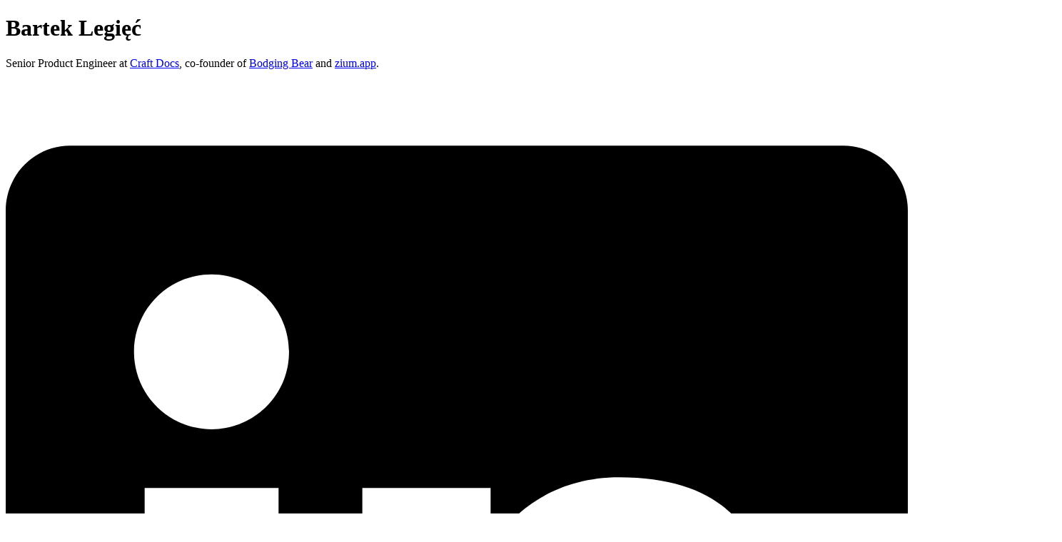

--- FILE ---
content_type: text/html; charset=utf-8
request_url: https://legiec.io/
body_size: 25793
content:
<!DOCTYPE html><!--xw7aYvj2eAQTQo2zXS9Ys--><html lang="en" class="__variable_2f994d __variable_5b82ff"><head><meta charSet="utf-8"/><meta name="viewport" content="width=device-width, initial-scale=1"/><link rel="preload" href="/_next/static/media/5860e2bc8e383f94-s.p.woff2" as="font" crossorigin="" type="font/woff2"/><link rel="preload" href="/_next/static/media/ef0ecaff9635470d-s.p.woff2" as="font" crossorigin="" type="font/woff2"/><link rel="preload" href="/_next/static/media/ff710c092db72df4-s.p.woff2" as="font" crossorigin="" type="font/woff2"/><link rel="preload" as="image" imageSrcSet="/_next/image?url=%2F_next%2Fstatic%2Fmedia%2Fnoise.43a8f315.jpg&amp;w=640&amp;q=75 640w, /_next/image?url=%2F_next%2Fstatic%2Fmedia%2Fnoise.43a8f315.jpg&amp;w=750&amp;q=75 750w, /_next/image?url=%2F_next%2Fstatic%2Fmedia%2Fnoise.43a8f315.jpg&amp;w=828&amp;q=75 828w, /_next/image?url=%2F_next%2Fstatic%2Fmedia%2Fnoise.43a8f315.jpg&amp;w=1080&amp;q=75 1080w, /_next/image?url=%2F_next%2Fstatic%2Fmedia%2Fnoise.43a8f315.jpg&amp;w=1200&amp;q=75 1200w, /_next/image?url=%2F_next%2Fstatic%2Fmedia%2Fnoise.43a8f315.jpg&amp;w=1920&amp;q=75 1920w, /_next/image?url=%2F_next%2Fstatic%2Fmedia%2Fnoise.43a8f315.jpg&amp;w=2048&amp;q=75 2048w, /_next/image?url=%2F_next%2Fstatic%2Fmedia%2Fnoise.43a8f315.jpg&amp;w=3840&amp;q=75 3840w" imageSizes="100vw"/><link rel="stylesheet" href="/_next/static/css/07c07d465a7406fc.css" data-precedence="next"/><link rel="stylesheet" href="/_next/static/css/2226a12fc46bfd0f.css" data-precedence="next"/><link rel="stylesheet" href="/_next/static/css/6e6e22834b1eb801.css" data-precedence="next"/><link rel="preload" as="script" fetchPriority="low" href="/_next/static/chunks/webpack-712afe119347685d.js"/><script src="/_next/static/chunks/59ec721b-6071668ea8983c0c.js" async=""></script><script src="/_next/static/chunks/740-f796ec9e205fbc20.js" async=""></script><script src="/_next/static/chunks/main-app-2f3593b1c4a70189.js" async=""></script><script src="/_next/static/chunks/292-0f5eac32e61dcc0c.js" async=""></script><script src="/_next/static/chunks/751-8c4957886a16fb53.js" async=""></script><script src="/_next/static/chunks/app/(landing)/page-754e2138eba94a6f.js" async=""></script><script src="/_next/static/chunks/556-c58b442975fdb6bc.js" async=""></script><script src="/_next/static/chunks/app/(landing)/layout-118171621eb3e515.js" async=""></script><script src="/_next/static/chunks/app/not-found-9d64e823517b6237.js" async=""></script><meta name="next-size-adjust" content=""/><title>Bartek Legięć | legiec.io</title><meta name="description" content="Senior Product Engineer at Craft Docs, co‑founder of Bodging Bear and zium.app."/><meta property="og:title" content="Bartek Legięć | legiec.io"/><meta property="og:description" content="Senior Product Engineer at Craft Docs, co‑founder of Bodging Bear and zium.app."/><meta property="og:image" content="https://legiec.io/og-image.gif"/><meta property="og:image:width" content="1200"/><meta property="og:image:height" content="630"/><meta property="og:image:alt" content="A black and white head shot image of Bartek Legięć wearing a black and white floral shirt."/><meta property="og:type" content="profile"/><meta property="profile:first_name" content="Bartek"/><meta property="profile:last_name" content="Legięć"/><meta property="profile:username" content="bibixx"/><meta property="profile:gender" content="male"/><meta name="twitter:card" content="summary_large_image"/><meta name="twitter:title" content="Bartek Legięć | legiec.io"/><meta name="twitter:description" content="Senior Product Engineer at Craft Docs, co‑founder of Bodging Bear and zium.app."/><meta name="twitter:image" content="https://legiec.io/og-image.gif"/><meta name="twitter:image:width" content="1200"/><meta name="twitter:image:height" content="630"/><meta name="twitter:image:alt" content="A black and white head shot image of Bartek Legięć wearing a black and white floral shirt."/><link rel="icon" href="/favicon.png" sizes="64x64" type="image/png"/><link rel="icon" href="/favicon.ico" type="image/x-icon"/><script src="/_next/static/chunks/polyfills-42372ed130431b0a.js" noModule=""></script></head><body><div hidden=""><!--$--><!--/$--></div><script>((a,b,c,d,e,f,g,h)=>{let i=document.documentElement,j=["light","dark"];function k(b){var c;(Array.isArray(a)?a:[a]).forEach(a=>{let c="class"===a,d=c&&f?e.map(a=>f[a]||a):e;c?(i.classList.remove(...d),i.classList.add(f&&f[b]?f[b]:b)):i.setAttribute(a,b)}),c=b,h&&j.includes(c)&&(i.style.colorScheme=c)}if(d)k(d);else try{let a=localStorage.getItem(b)||c,d=g&&"system"===a?window.matchMedia("(prefers-color-scheme: dark)").matches?"dark":"light":a;k(d)}catch(a){}})("class","theme","system",null,["light","dark"],null,true,true)</script><div class="w-full"><header class="flex flex-col-reverse"><div class="w-full h-px -translate-y-6 pointer-events-none -z-10"></div><div class="container mx-auto sticky bottom-8 sm:bottom-16 my-8 z-10 pointer-events-none"><div class="hidden noscript:inline-grid noscript:slide-in-from-bottom-1/4 px-4 -mx-4 pt-4 pb-3 -my-2 sm:px-8 sm:-mx-8 sm:pb-7 sm:-my-4 rounded-md pointer-events-auto dark:bg-background/75 bg-background/65 backdrop-blur-lg motion-reduce:animate-none animate-in fill-mode-both duration-500 delay-300 transition-none fade-in"><h1 class="inline-block font-display font-bold text-6xl sm:text-9xl mb-4 [word-spacing:0.15em]">Bartek Legięć</h1><div class="inline-flex flex-col gap-2 sm:text-xl font-semibold text-foreground/80 select-none link-text-wrapper"><p>Senior Product Engineer at <a href="https://craft.do/" target="_blank" rel="noopener">Craft Docs</a>, co‑founder of <a href="https://bbear.dev/" target="_blank" rel="noopener">Bodging Bear</a> and <a href="https://zium.app/" target="_blank" rel="noopener">zium.app</a>.</p></div></div></div><div class="h-screen w-full relative pointer-events-none"><div class="inline-flex gap-3 sticky top-2 left-0 m-2 p-2 z-10 rounded-md items-center backdrop-blur-lg backdrop-brightness-75 pointer-events-auto motion-reduce:animate-none animate-in fill-mode-both duration-500 delay-500 fade-in"><a target="_blank" href="https://linkedin.com/in/bartoszlegiec/" class="opacity-50 hover:opacity-100 focus-visible:opacity-100 transition-opacity duration-200 no-underline min-h-0 aspect-square focus-visible:outline-offset-2 rounded-xs w-8 fill-foreground-contrast text-foreground-contrast"><div aria-hidden="true" class="min-h-0 h-full flex items-center [&amp;_svg]:h-full [&amp;_svg]:w-full [&amp;_svg]:fill-current"><svg xmlns="http://www.w3.org/2000/svg" viewBox="0 0 448 512"><!--!Font Awesome Free 6.6.0 by @fontawesome - https://fontawesome.com License - https://fontawesome.com/license/free Copyright 2024 Fonticons, Inc.--><path d="M416 32H31.9C14.3 32 0 46.5 0 64.3v383.4C0 465.5 14.3 480 31.9 480H416c17.6 0 32-14.5 32-32.3V64.3c0-17.8-14.4-32.3-32-32.3zM135.4 416H69V202.2h66.5V416zm-33.2-243c-21.3 0-38.5-17.3-38.5-38.5S80.9 96 102.2 96c21.2 0 38.5 17.3 38.5 38.5 0 21.3-17.2 38.5-38.5 38.5zm282.1 243h-66.4V312c0-24.8-.5-56.7-34.5-56.7-34.6 0-39.9 27-39.9 54.9V416h-66.4V202.2h63.7v29.2h.9c8.9-16.8 30.6-34.5 62.9-34.5 67.2 0 79.7 44.3 79.7 101.9V416z"/></svg></div><span class="sr-only">LinkedIn</span></a><a target="_blank" href="https://bsky.app/profile/bibixx.com" class="opacity-50 hover:opacity-100 focus-visible:opacity-100 transition-opacity duration-200 no-underline min-h-0 aspect-square focus-visible:outline-offset-2 rounded-xs w-8 fill-foreground-contrast text-foreground-contrast"><div aria-hidden="true" class="min-h-0 h-full flex items-center [&amp;_svg]:h-full [&amp;_svg]:w-full [&amp;_svg]:fill-current"><svg xmlns="http://www.w3.org/2000/svg" viewBox="0 0 576 512"><!--!Font Awesome Free 6.6.0 by @fontawesome - https://fontawesome.com License - https://fontawesome.com/license/free Copyright 2024 Fonticons, Inc.--><path d="M407.8 294.7c-3.3-.4-6.7-.8-10-1.3c3.4 .4 6.7 .9 10 1.3zM288 227.1C261.9 176.4 190.9 81.9 124.9 35.3C61.6-9.4 37.5-1.7 21.6 5.5C3.3 13.8 0 41.9 0 58.4S9.1 194 15 213.9c19.5 65.7 89.1 87.9 153.2 80.7c3.3-.5 6.6-.9 10-1.4c-3.3 .5-6.6 1-10 1.4C74.3 308.6-9.1 342.8 100.3 464.5C220.6 589.1 265.1 437.8 288 361.1c22.9 76.7 49.2 222.5 185.6 103.4c102.4-103.4 28.1-156-65.8-169.9c-3.3-.4-6.7-.8-10-1.3c3.4 .4 6.7 .9 10 1.3c64.1 7.1 133.6-15.1 153.2-80.7C566.9 194 576 75 576 58.4s-3.3-44.7-21.6-52.9c-15.8-7.1-40-14.9-103.2 29.8C385.1 81.9 314.1 176.4 288 227.1z"/></svg></div><span class="sr-only">Bluesky</span></a><a target="_blank" href="https://x.com/bibix1999" class="opacity-50 hover:opacity-100 focus-visible:opacity-100 transition-opacity duration-200 no-underline min-h-0 aspect-square focus-visible:outline-offset-2 rounded-xs w-8 fill-foreground-contrast text-foreground-contrast"><div aria-hidden="true" class="min-h-0 h-full flex items-center [&amp;_svg]:h-full [&amp;_svg]:w-full [&amp;_svg]:fill-current"><svg xmlns="http://www.w3.org/2000/svg" viewBox="0 0 512 512"><!--!Font Awesome Free 6.6.0 by @fontawesome - https://fontawesome.com License - https://fontawesome.com/license/free Copyright 2024 Fonticons, Inc.--><path d="M389.2 48h70.6L305.6 224.2 487 464H345L233.7 318.6 106.5 464H35.8L200.7 275.5 26.8 48H172.4L272.9 180.9 389.2 48zM364.4 421.8h39.1L151.1 88h-42L364.4 421.8z"/></svg></div><span class="sr-only">X (formerly Twitter)</span></a><a target="_blank" href="https://github.com/bibixx" class="opacity-50 hover:opacity-100 focus-visible:opacity-100 transition-opacity duration-200 no-underline min-h-0 aspect-square focus-visible:outline-offset-2 rounded-xs w-8 fill-foreground-contrast text-foreground-contrast"><div aria-hidden="true" class="min-h-0 h-full flex items-center [&amp;_svg]:h-full [&amp;_svg]:w-full [&amp;_svg]:fill-current"><svg xmlns="http://www.w3.org/2000/svg" viewBox="0 0 496 512"><!--!Font Awesome Free 6.6.0 by @fontawesome - https://fontawesome.com License - https://fontawesome.com/license/free Copyright 2024 Fonticons, Inc.--><path d="M165.9 397.4c0 2-2.3 3.6-5.2 3.6-3.3 .3-5.6-1.3-5.6-3.6 0-2 2.3-3.6 5.2-3.6 3-.3 5.6 1.3 5.6 3.6zm-31.1-4.5c-.7 2 1.3 4.3 4.3 4.9 2.6 1 5.6 0 6.2-2s-1.3-4.3-4.3-5.2c-2.6-.7-5.5 .3-6.2 2.3zm44.2-1.7c-2.9 .7-4.9 2.6-4.6 4.9 .3 2 2.9 3.3 5.9 2.6 2.9-.7 4.9-2.6 4.6-4.6-.3-1.9-3-3.2-5.9-2.9zM244.8 8C106.1 8 0 113.3 0 252c0 110.9 69.8 205.8 169.5 239.2 12.8 2.3 17.3-5.6 17.3-12.1 0-6.2-.3-40.4-.3-61.4 0 0-70 15-84.7-29.8 0 0-11.4-29.1-27.8-36.6 0 0-22.9-15.7 1.6-15.4 0 0 24.9 2 38.6 25.8 21.9 38.6 58.6 27.5 72.9 20.9 2.3-16 8.8-27.1 16-33.7-55.9-6.2-112.3-14.3-112.3-110.5 0-27.5 7.6-41.3 23.6-58.9-2.6-6.5-11.1-33.3 2.6-67.9 20.9-6.5 69 27 69 27 20-5.6 41.5-8.5 62.8-8.5s42.8 2.9 62.8 8.5c0 0 48.1-33.6 69-27 13.7 34.7 5.2 61.4 2.6 67.9 16 17.7 25.8 31.5 25.8 58.9 0 96.5-58.9 104.2-114.8 110.5 9.2 7.9 17 22.9 17 46.4 0 33.7-.3 75.4-.3 83.6 0 6.5 4.6 14.4 17.3 12.1C428.2 457.8 496 362.9 496 252 496 113.3 383.5 8 244.8 8zM97.2 352.9c-1.3 1-1 3.3 .7 5.2 1.6 1.6 3.9 2.3 5.2 1 1.3-1 1-3.3-.7-5.2-1.6-1.6-3.9-2.3-5.2-1zm-10.8-8.1c-.7 1.3 .3 2.9 2.3 3.9 1.6 1 3.6 .7 4.3-.7 .7-1.3-.3-2.9-2.3-3.9-2-.6-3.6-.3-4.3 .7zm32.4 35.6c-1.6 1.3-1 4.3 1.3 6.2 2.3 2.3 5.2 2.6 6.5 1 1.3-1.3 .7-4.3-1.3-6.2-2.2-2.3-5.2-2.6-6.5-1zm-11.4-14.7c-1.6 1-1.6 3.6 0 5.9 1.6 2.3 4.3 3.3 5.6 2.3 1.6-1.3 1.6-3.9 0-6.2-1.4-2.3-4-3.3-5.6-2z"/></svg></div><span class="sr-only">GitHub</span></a><a target="_blank" href="https://m.me/bartek.legiec" class="opacity-50 hover:opacity-100 focus-visible:opacity-100 transition-opacity duration-200 no-underline min-h-0 aspect-square focus-visible:outline-offset-2 rounded-xs w-8 fill-foreground-contrast text-foreground-contrast"><div aria-hidden="true" class="min-h-0 h-full flex items-center [&amp;_svg]:h-full [&amp;_svg]:w-full [&amp;_svg]:fill-current"><svg xmlns="http://www.w3.org/2000/svg" viewBox="0 0 512 512"><!--!Font Awesome Free 6.6.0 by @fontawesome - https://fontawesome.com License - https://fontawesome.com/license/free Copyright 2024 Fonticons, Inc.--><path d="M256.6 8C116.5 8 8 110.3 8 248.6c0 72.3 29.7 134.8 78.1 177.9 8.4 7.5 6.6 11.9 8.1 58.2A19.9 19.9 0 0 0 122 502.3c52.9-23.3 53.6-25.1 62.6-22.7C337.9 521.8 504 423.7 504 248.6 504 110.3 396.6 8 256.6 8zm149.2 185.1l-73 115.6a37.4 37.4 0 0 1 -53.9 9.9l-58.1-43.5a15 15 0 0 0 -18 0l-78.4 59.4c-10.5 7.9-24.2-4.6-17.1-15.7l73-115.6a37.4 37.4 0 0 1 53.9-9.9l58.1 43.5a15 15 0 0 0 18 0l78.4-59.4c10.4-8 24.1 4.5 17.1 15.6z"/></svg></div><span class="sr-only">Messenger</span></a><a target="_blank" href="https://legiec.io/meet" class="opacity-50 hover:opacity-100 focus-visible:opacity-100 transition-opacity duration-200 no-underline min-h-0 aspect-square focus-visible:outline-offset-2 rounded-xs w-8 fill-foreground-contrast text-foreground-contrast"><div aria-hidden="true" class="min-h-0 h-full flex items-center [&amp;_svg]:h-full [&amp;_svg]:w-full [&amp;_svg]:fill-current"><svg xmlns="http://www.w3.org/2000/svg" viewBox="0 0 448 512"><!--!Font Awesome Free 6.6.0 by @fontawesome - https://fontawesome.com License - https://fontawesome.com/license/free Copyright 2024 Fonticons, Inc.--><path d="M152 24c0-13.3-10.7-24-24-24s-24 10.7-24 24l0 40L64 64C28.7 64 0 92.7 0 128l0 16 0 48L0 448c0 35.3 28.7 64 64 64l320 0c35.3 0 64-28.7 64-64l0-256 0-48 0-16c0-35.3-28.7-64-64-64l-40 0 0-40c0-13.3-10.7-24-24-24s-24 10.7-24 24l0 40L152 64l0-40zM48 192l352 0 0 256c0 8.8-7.2 16-16 16L64 464c-8.8 0-16-7.2-16-16l0-256zm176 40c-13.3 0-24 10.7-24 24l0 48-48 0c-13.3 0-24 10.7-24 24s10.7 24 24 24l48 0 0 48c0 13.3 10.7 24 24 24s24-10.7 24-24l0-48 48 0c13.3 0 24-10.7 24-24s-10.7-24-24-24l-48 0 0-48c0-13.3-10.7-24-24-24z"/></svg></div><span class="sr-only">Book a Meeting</span></a></div><figure class="absolute top-0 left-0 h-full w-full"><video muted="" loop="" autoPlay="" playsInline="" class="h-full w-full object-cover object-top"><source src="/spain.mp4" type="video/mp4"/><source src="/spain.webm" type="video/webm;codecs=vp9"/></video><figcaption class="absolute right-2 pointer-events-auto max-md:bottom-2 max-md:left-2 md:max-2xl:top-4 md:max-2xl:right-4 2xl:translate-y-full max-md:opacity-0 transition-opacity duration-200 max-md:has-focus-visible:opacity-100"><a href="https://www.imdb.com/title/tt0651001/" target="_blank" class="px-2 py-1 font-semibold underline underline-offset-2 select-auto text-foreground/30 rounded-md transition-colors duration-200 group/source max-2xl:text-foreground-contrast/50 max-2xl:decoration-transparent hover:text-link-hover hover:bg-background/75 hover:backdrop-blur-lg focus-visible:text-link-hover focus-visible:bg-background/75 focus-visible:backdrop-blur-lg max-md:w-full max-md:block"><span class="opacity-0 transition-opacity duration-200 group-hover/source:opacity-100 group-focus-visible/source:opacity-100">Video source:<!-- --> </span><span class="text-nowrap"><span class="italic">Monty Python<!-- -->’<!-- -->s Flying Circus</span> <!-- -->•<!-- --> S2 E2</span></a></figcaption></figure></div></header><main class="container mx-auto"><section class="my-24 scroll-my-8 first:mt-12" id="code"><h2 class="font-display font-bold text-3xl sm:text-5xl mt-12 mb-8 select-none">I <strong class="text-primary font-bold">code</strong> <span class="text-[0.66em] text-foreground/50 italic font-semibold">a lot</span></h2><main><div class="grid grid-cols-1 sm:grid-cols-2 lg:grid-cols-3 2xl:grid-cols-4 gap-6 items-start"><div class="Grid_boxWrapper__ICZOM"><img alt="" draggable="false" loading="lazy" width="975" height="512" decoding="async" data-nimg="1" class="Grid_imageBackground__nH0Ar" style="color:transparent;background-size:cover;background-position:50% 50%;background-repeat:no-repeat;background-image:url(&quot;data:image/svg+xml;charset=utf-8,%3Csvg xmlns=&#x27;http://www.w3.org/2000/svg&#x27; viewBox=&#x27;0 0 975 512&#x27;%3E%3Cfilter id=&#x27;b&#x27; color-interpolation-filters=&#x27;sRGB&#x27;%3E%3CfeGaussianBlur stdDeviation=&#x27;20&#x27;/%3E%3CfeColorMatrix values=&#x27;1 0 0 0 0 0 1 0 0 0 0 0 1 0 0 0 0 0 100 -1&#x27; result=&#x27;s&#x27;/%3E%3CfeFlood x=&#x27;0&#x27; y=&#x27;0&#x27; width=&#x27;100%25&#x27; height=&#x27;100%25&#x27;/%3E%3CfeComposite operator=&#x27;out&#x27; in=&#x27;s&#x27;/%3E%3CfeComposite in2=&#x27;SourceGraphic&#x27;/%3E%3CfeGaussianBlur stdDeviation=&#x27;20&#x27;/%3E%3C/filter%3E%3Cimage width=&#x27;100%25&#x27; height=&#x27;100%25&#x27; x=&#x27;0&#x27; y=&#x27;0&#x27; preserveAspectRatio=&#x27;none&#x27; style=&#x27;filter: url(%23b);&#x27; href=&#x27;[data-uri]&#x27;/%3E%3C/svg%3E&quot;)" srcSet="/_next/image?url=https%3A%2F%2Fwww.datocms-assets.com%2F138043%2F1724256912-zium.png%3Ffm%3Djpg%26h%3D512&amp;w=1080&amp;q=75 1x, /_next/image?url=https%3A%2F%2Fwww.datocms-assets.com%2F138043%2F1724256912-zium.png%3Ffm%3Djpg%26h%3D512&amp;w=2048&amp;q=75 2x" src="/_next/image?url=https%3A%2F%2Fwww.datocms-assets.com%2F138043%2F1724256912-zium.png%3Ffm%3Djpg%26h%3D512&amp;w=2048&amp;q=75"/><a href="https://zium.app" target="_blank" tabindex="-1" class="block relative mb-2"><div class="aspect-video w-full"></div><img alt="" draggable="false" loading="lazy" width="975" height="512" decoding="async" data-nimg="1" class="Grid_blockImage__o_WPA" style="color:transparent;background-size:cover;background-position:50% 50%;background-repeat:no-repeat;background-image:url(&quot;data:image/svg+xml;charset=utf-8,%3Csvg xmlns=&#x27;http://www.w3.org/2000/svg&#x27; viewBox=&#x27;0 0 975 512&#x27;%3E%3Cfilter id=&#x27;b&#x27; color-interpolation-filters=&#x27;sRGB&#x27;%3E%3CfeGaussianBlur stdDeviation=&#x27;20&#x27;/%3E%3CfeColorMatrix values=&#x27;1 0 0 0 0 0 1 0 0 0 0 0 1 0 0 0 0 0 100 -1&#x27; result=&#x27;s&#x27;/%3E%3CfeFlood x=&#x27;0&#x27; y=&#x27;0&#x27; width=&#x27;100%25&#x27; height=&#x27;100%25&#x27;/%3E%3CfeComposite operator=&#x27;out&#x27; in=&#x27;s&#x27;/%3E%3CfeComposite in2=&#x27;SourceGraphic&#x27;/%3E%3CfeGaussianBlur stdDeviation=&#x27;20&#x27;/%3E%3C/filter%3E%3Cimage width=&#x27;100%25&#x27; height=&#x27;100%25&#x27; x=&#x27;0&#x27; y=&#x27;0&#x27; preserveAspectRatio=&#x27;none&#x27; style=&#x27;filter: url(%23b);&#x27; href=&#x27;[data-uri]&#x27;/%3E%3C/svg%3E&quot;)" srcSet="/_next/image?url=https%3A%2F%2Fwww.datocms-assets.com%2F138043%2F1724256912-zium.png%3Ffm%3Djpg%26h%3D512&amp;w=1080&amp;q=75 1x, /_next/image?url=https%3A%2F%2Fwww.datocms-assets.com%2F138043%2F1724256912-zium.png%3Ffm%3Djpg%26h%3D512&amp;w=2048&amp;q=75 2x" src="/_next/image?url=https%3A%2F%2Fwww.datocms-assets.com%2F138043%2F1724256912-zium.png%3Ffm%3Djpg%26h%3D512&amp;w=2048&amp;q=75"/></a><footer class="Grid_footer__EfZhf"><div class="relative z-10"><a href="https://zium.app" target="_blank" class="block p-2 py-3 select-none outline-hidden relative z-10"><div>Zium</div><div class="text-sm opacity-70">Formula 1™ Multi-View Experience</div></a></div><div class="Grid_actions__c1Upm"><div class="mb-2 px-2 w-full flex justify-end gap-2"><a href="https://github.com/bibixx/zium.app" target="_blank" rel="noopener" class="inline-flex items-center justify-center whitespace-nowrap rounded-md text-sm font-medium transition-colors disabled:opacity-50 disabled:cursor-not-allowed select-none outline-primary focus-visible:outline-offset-0 focus-visible:outline-solid bg-secondary text-secondary-foreground shadow-xs hover:bg-secondary/80 h-9 w-9 pointer-events-auto" data-state="closed"><svg xmlns="http://www.w3.org/2000/svg" width="24" height="24" viewBox="0 0 24 24" fill="none" stroke="currentColor" stroke-width="2" stroke-linecap="round" stroke-linejoin="round" class="lucide lucide-github h-4.5 w-4.5" aria-hidden="true"><path d="M15 22v-4a4.8 4.8 0 0 0-1-3.5c3 0 6-2 6-5.5.08-1.25-.27-2.48-1-3.5.28-1.15.28-2.35 0-3.5 0 0-1 0-3 1.5-2.64-.5-5.36-.5-8 0C6 2 5 2 5 2c-.3 1.15-.3 2.35 0 3.5A5.403 5.403 0 0 0 4 9c0 3.5 3 5.5 6 5.5-.39.49-.68 1.05-.85 1.65-.17.6-.22 1.23-.15 1.85v4"></path><path d="M9 18c-4.51 2-5-2-7-2"></path></svg></a></div></div></footer></div><div class="Grid_boxWrapper__ICZOM"><img alt="" draggable="false" loading="lazy" width="910" height="512" decoding="async" data-nimg="1" class="Grid_imageBackground__nH0Ar" style="color:transparent;background-size:cover;background-position:50% 50%;background-repeat:no-repeat;background-image:url(&quot;data:image/svg+xml;charset=utf-8,%3Csvg xmlns=&#x27;http://www.w3.org/2000/svg&#x27; viewBox=&#x27;0 0 910 512&#x27;%3E%3Cfilter id=&#x27;b&#x27; color-interpolation-filters=&#x27;sRGB&#x27;%3E%3CfeGaussianBlur stdDeviation=&#x27;20&#x27;/%3E%3CfeColorMatrix values=&#x27;1 0 0 0 0 0 1 0 0 0 0 0 1 0 0 0 0 0 100 -1&#x27; result=&#x27;s&#x27;/%3E%3CfeFlood x=&#x27;0&#x27; y=&#x27;0&#x27; width=&#x27;100%25&#x27; height=&#x27;100%25&#x27;/%3E%3CfeComposite operator=&#x27;out&#x27; in=&#x27;s&#x27;/%3E%3CfeComposite in2=&#x27;SourceGraphic&#x27;/%3E%3CfeGaussianBlur stdDeviation=&#x27;20&#x27;/%3E%3C/filter%3E%3Cimage width=&#x27;100%25&#x27; height=&#x27;100%25&#x27; x=&#x27;0&#x27; y=&#x27;0&#x27; preserveAspectRatio=&#x27;none&#x27; style=&#x27;filter: url(%23b);&#x27; href=&#x27;[data-uri]&#x27;/%3E%3C/svg%3E&quot;)" srcSet="/_next/image?url=https%3A%2F%2Fwww.datocms-assets.com%2F138043%2F1724256940-zdaj-se.png%3Ffm%3Djpg%26h%3D512&amp;w=1080&amp;q=75 1x, /_next/image?url=https%3A%2F%2Fwww.datocms-assets.com%2F138043%2F1724256940-zdaj-se.png%3Ffm%3Djpg%26h%3D512&amp;w=1920&amp;q=75 2x" src="/_next/image?url=https%3A%2F%2Fwww.datocms-assets.com%2F138043%2F1724256940-zdaj-se.png%3Ffm%3Djpg%26h%3D512&amp;w=1920&amp;q=75"/><a href="https://zdaj.se" target="_blank" tabindex="-1" class="block relative mb-2"><div class="aspect-video w-full"></div><img alt="" draggable="false" loading="lazy" width="910" height="512" decoding="async" data-nimg="1" class="Grid_blockImage__o_WPA" style="color:transparent;background-size:cover;background-position:50% 50%;background-repeat:no-repeat;background-image:url(&quot;data:image/svg+xml;charset=utf-8,%3Csvg xmlns=&#x27;http://www.w3.org/2000/svg&#x27; viewBox=&#x27;0 0 910 512&#x27;%3E%3Cfilter id=&#x27;b&#x27; color-interpolation-filters=&#x27;sRGB&#x27;%3E%3CfeGaussianBlur stdDeviation=&#x27;20&#x27;/%3E%3CfeColorMatrix values=&#x27;1 0 0 0 0 0 1 0 0 0 0 0 1 0 0 0 0 0 100 -1&#x27; result=&#x27;s&#x27;/%3E%3CfeFlood x=&#x27;0&#x27; y=&#x27;0&#x27; width=&#x27;100%25&#x27; height=&#x27;100%25&#x27;/%3E%3CfeComposite operator=&#x27;out&#x27; in=&#x27;s&#x27;/%3E%3CfeComposite in2=&#x27;SourceGraphic&#x27;/%3E%3CfeGaussianBlur stdDeviation=&#x27;20&#x27;/%3E%3C/filter%3E%3Cimage width=&#x27;100%25&#x27; height=&#x27;100%25&#x27; x=&#x27;0&#x27; y=&#x27;0&#x27; preserveAspectRatio=&#x27;none&#x27; style=&#x27;filter: url(%23b);&#x27; href=&#x27;[data-uri]&#x27;/%3E%3C/svg%3E&quot;)" srcSet="/_next/image?url=https%3A%2F%2Fwww.datocms-assets.com%2F138043%2F1724256940-zdaj-se.png%3Ffm%3Djpg%26h%3D512&amp;w=1080&amp;q=75 1x, /_next/image?url=https%3A%2F%2Fwww.datocms-assets.com%2F138043%2F1724256940-zdaj-se.png%3Ffm%3Djpg%26h%3D512&amp;w=1920&amp;q=75 2x" src="/_next/image?url=https%3A%2F%2Fwww.datocms-assets.com%2F138043%2F1724256940-zdaj-se.png%3Ffm%3Djpg%26h%3D512&amp;w=1920&amp;q=75"/></a><footer class="Grid_footer__EfZhf"><div class="relative z-10"><a href="https://zdaj.se" target="_blank" class="block p-2 py-3 select-none outline-hidden relative z-10"><div>zdaj.se</div><div class="text-sm opacity-70">PJAIT Exams Archive</div></a></div><div class="Grid_actions__c1Upm"><div class="mb-2 px-2 w-full flex justify-end gap-2"><a href="https://github.com/bibixx/zdaj-se-pjatk" target="_blank" rel="noopener" class="inline-flex items-center justify-center whitespace-nowrap rounded-md text-sm font-medium transition-colors disabled:opacity-50 disabled:cursor-not-allowed select-none outline-primary focus-visible:outline-offset-0 focus-visible:outline-solid bg-secondary text-secondary-foreground shadow-xs hover:bg-secondary/80 h-9 w-9 pointer-events-auto" data-state="closed"><svg xmlns="http://www.w3.org/2000/svg" width="24" height="24" viewBox="0 0 24 24" fill="none" stroke="currentColor" stroke-width="2" stroke-linecap="round" stroke-linejoin="round" class="lucide lucide-github h-4.5 w-4.5" aria-hidden="true"><path d="M15 22v-4a4.8 4.8 0 0 0-1-3.5c3 0 6-2 6-5.5.08-1.25-.27-2.48-1-3.5.28-1.15.28-2.35 0-3.5 0 0-1 0-3 1.5-2.64-.5-5.36-.5-8 0C6 2 5 2 5 2c-.3 1.15-.3 2.35 0 3.5A5.403 5.403 0 0 0 4 9c0 3.5 3 5.5 6 5.5-.39.49-.68 1.05-.85 1.65-.17.6-.22 1.23-.15 1.85v4"></path><path d="M9 18c-4.51 2-5-2-7-2"></path></svg></a></div></div></footer></div><div class="Grid_boxWrapper__ICZOM"><img alt="" draggable="false" loading="lazy" width="910" height="512" decoding="async" data-nimg="1" class="Grid_imageBackground__nH0Ar" style="color:transparent;background-size:cover;background-position:50% 50%;background-repeat:no-repeat;background-image:url(&quot;data:image/svg+xml;charset=utf-8,%3Csvg xmlns=&#x27;http://www.w3.org/2000/svg&#x27; viewBox=&#x27;0 0 910 512&#x27;%3E%3Cfilter id=&#x27;b&#x27; color-interpolation-filters=&#x27;sRGB&#x27;%3E%3CfeGaussianBlur stdDeviation=&#x27;20&#x27;/%3E%3CfeColorMatrix values=&#x27;1 0 0 0 0 0 1 0 0 0 0 0 1 0 0 0 0 0 100 -1&#x27; result=&#x27;s&#x27;/%3E%3CfeFlood x=&#x27;0&#x27; y=&#x27;0&#x27; width=&#x27;100%25&#x27; height=&#x27;100%25&#x27;/%3E%3CfeComposite operator=&#x27;out&#x27; in=&#x27;s&#x27;/%3E%3CfeComposite in2=&#x27;SourceGraphic&#x27;/%3E%3CfeGaussianBlur stdDeviation=&#x27;20&#x27;/%3E%3C/filter%3E%3Cimage width=&#x27;100%25&#x27; height=&#x27;100%25&#x27; x=&#x27;0&#x27; y=&#x27;0&#x27; preserveAspectRatio=&#x27;none&#x27; style=&#x27;filter: url(%23b);&#x27; href=&#x27;[data-uri]&#x27;/%3E%3C/svg%3E&quot;)" srcSet="/_next/image?url=https%3A%2F%2Fwww.datocms-assets.com%2F138043%2F1724260969-obejrzyj-se.png%3Ffm%3Djpg%26h%3D512&amp;w=1080&amp;q=75 1x, /_next/image?url=https%3A%2F%2Fwww.datocms-assets.com%2F138043%2F1724260969-obejrzyj-se.png%3Ffm%3Djpg%26h%3D512&amp;w=1920&amp;q=75 2x" src="/_next/image?url=https%3A%2F%2Fwww.datocms-assets.com%2F138043%2F1724260969-obejrzyj-se.png%3Ffm%3Djpg%26h%3D512&amp;w=1920&amp;q=75"/><a href="https://obejrzyj.se" target="_blank" tabindex="-1" class="block relative mb-2"><div class="aspect-video w-full"></div><img alt="" draggable="false" loading="lazy" width="910" height="512" decoding="async" data-nimg="1" class="Grid_blockImage__o_WPA" style="color:transparent;background-size:cover;background-position:50% 50%;background-repeat:no-repeat;background-image:url(&quot;data:image/svg+xml;charset=utf-8,%3Csvg xmlns=&#x27;http://www.w3.org/2000/svg&#x27; viewBox=&#x27;0 0 910 512&#x27;%3E%3Cfilter id=&#x27;b&#x27; color-interpolation-filters=&#x27;sRGB&#x27;%3E%3CfeGaussianBlur stdDeviation=&#x27;20&#x27;/%3E%3CfeColorMatrix values=&#x27;1 0 0 0 0 0 1 0 0 0 0 0 1 0 0 0 0 0 100 -1&#x27; result=&#x27;s&#x27;/%3E%3CfeFlood x=&#x27;0&#x27; y=&#x27;0&#x27; width=&#x27;100%25&#x27; height=&#x27;100%25&#x27;/%3E%3CfeComposite operator=&#x27;out&#x27; in=&#x27;s&#x27;/%3E%3CfeComposite in2=&#x27;SourceGraphic&#x27;/%3E%3CfeGaussianBlur stdDeviation=&#x27;20&#x27;/%3E%3C/filter%3E%3Cimage width=&#x27;100%25&#x27; height=&#x27;100%25&#x27; x=&#x27;0&#x27; y=&#x27;0&#x27; preserveAspectRatio=&#x27;none&#x27; style=&#x27;filter: url(%23b);&#x27; href=&#x27;[data-uri]&#x27;/%3E%3C/svg%3E&quot;)" srcSet="/_next/image?url=https%3A%2F%2Fwww.datocms-assets.com%2F138043%2F1724260969-obejrzyj-se.png%3Ffm%3Djpg%26h%3D512&amp;w=1080&amp;q=75 1x, /_next/image?url=https%3A%2F%2Fwww.datocms-assets.com%2F138043%2F1724260969-obejrzyj-se.png%3Ffm%3Djpg%26h%3D512&amp;w=1920&amp;q=75 2x" src="/_next/image?url=https%3A%2F%2Fwww.datocms-assets.com%2F138043%2F1724260969-obejrzyj-se.png%3Ffm%3Djpg%26h%3D512&amp;w=1920&amp;q=75"/></a><footer class="Grid_footer__EfZhf"><div class="relative z-10"><a href="https://obejrzyj.se" target="_blank" class="block p-2 py-3 select-none outline-hidden relative z-10"><div>obejrzyj.se</div><div class="text-sm opacity-70">Available Seats in Cinema-City</div></a></div></footer></div><div class="Grid_boxWrapper__ICZOM"><div class="Grid_imageBackground__nH0Ar" style="background-color:#6F1314"></div><a href="https://bodgingbear.dev" target="_blank" tabindex="-1" class="block relative mb-2"><div class="aspect-video w-full"></div><img alt="" draggable="false" loading="lazy" width="910" height="512" decoding="async" data-nimg="1" class="Grid_blockImage__o_WPA" style="color:transparent;background-size:cover;background-position:50% 50%;background-repeat:no-repeat;background-image:url(&quot;data:image/svg+xml;charset=utf-8,%3Csvg xmlns=&#x27;http://www.w3.org/2000/svg&#x27; viewBox=&#x27;0 0 910 512&#x27;%3E%3Cfilter id=&#x27;b&#x27; color-interpolation-filters=&#x27;sRGB&#x27;%3E%3CfeGaussianBlur stdDeviation=&#x27;20&#x27;/%3E%3CfeColorMatrix values=&#x27;1 0 0 0 0 0 1 0 0 0 0 0 1 0 0 0 0 0 100 -1&#x27; result=&#x27;s&#x27;/%3E%3CfeFlood x=&#x27;0&#x27; y=&#x27;0&#x27; width=&#x27;100%25&#x27; height=&#x27;100%25&#x27;/%3E%3CfeComposite operator=&#x27;out&#x27; in=&#x27;s&#x27;/%3E%3CfeComposite in2=&#x27;SourceGraphic&#x27;/%3E%3CfeGaussianBlur stdDeviation=&#x27;20&#x27;/%3E%3C/filter%3E%3Cimage width=&#x27;100%25&#x27; height=&#x27;100%25&#x27; x=&#x27;0&#x27; y=&#x27;0&#x27; preserveAspectRatio=&#x27;none&#x27; style=&#x27;filter: url(%23b);&#x27; href=&#x27;[data-uri]&#x27;/%3E%3C/svg%3E&quot;)" srcSet="/_next/image?url=https%3A%2F%2Fwww.datocms-assets.com%2F138043%2F1724261005-bodging-bear.png%3Ffm%3Djpg%26h%3D512&amp;w=1080&amp;q=75 1x, /_next/image?url=https%3A%2F%2Fwww.datocms-assets.com%2F138043%2F1724261005-bodging-bear.png%3Ffm%3Djpg%26h%3D512&amp;w=1920&amp;q=75 2x" src="/_next/image?url=https%3A%2F%2Fwww.datocms-assets.com%2F138043%2F1724261005-bodging-bear.png%3Ffm%3Djpg%26h%3D512&amp;w=1920&amp;q=75"/></a><footer class="Grid_footer__EfZhf"><div class="relative z-10"><a href="https://bodgingbear.dev" target="_blank" class="block p-2 py-3 select-none outline-hidden relative z-10"><div>Bodging Bear</div><div class="text-sm opacity-70">The Art of the Bodge in Game Development</div></a></div><div class="Grid_actions__c1Upm"><div class="mb-2 px-2 w-full flex justify-end gap-2"><a href="https://github.com/bodgingbear" target="_blank" rel="noopener" class="inline-flex items-center justify-center whitespace-nowrap rounded-md text-sm font-medium transition-colors disabled:opacity-50 disabled:cursor-not-allowed select-none outline-primary focus-visible:outline-offset-0 focus-visible:outline-solid bg-secondary text-secondary-foreground shadow-xs hover:bg-secondary/80 h-9 w-9 pointer-events-auto" data-state="closed"><svg xmlns="http://www.w3.org/2000/svg" width="24" height="24" viewBox="0 0 24 24" fill="none" stroke="currentColor" stroke-width="2" stroke-linecap="round" stroke-linejoin="round" class="lucide lucide-github h-4.5 w-4.5" aria-hidden="true"><path d="M15 22v-4a4.8 4.8 0 0 0-1-3.5c3 0 6-2 6-5.5.08-1.25-.27-2.48-1-3.5.28-1.15.28-2.35 0-3.5 0 0-1 0-3 1.5-2.64-.5-5.36-.5-8 0C6 2 5 2 5 2c-.3 1.15-.3 2.35 0 3.5A5.403 5.403 0 0 0 4 9c0 3.5 3 5.5 6 5.5-.39.49-.68 1.05-.85 1.65-.17.6-.22 1.23-.15 1.85v4"></path><path d="M9 18c-4.51 2-5-2-7-2"></path></svg></a><a href="https://www.youtube.com/watch?v=lIFE7h3m40U" target="_blank" rel="noopener" class="inline-flex items-center justify-center whitespace-nowrap rounded-md text-sm font-medium transition-colors disabled:opacity-50 disabled:cursor-not-allowed select-none outline-primary focus-visible:outline-offset-0 focus-visible:outline-solid bg-secondary text-secondary-foreground shadow-xs hover:bg-secondary/80 h-9 w-9 pointer-events-auto" data-state="closed"><svg xmlns="http://www.w3.org/2000/svg" width="24" height="24" viewBox="0 0 24 24" fill="none" stroke="currentColor" stroke-width="2" stroke-linecap="round" stroke-linejoin="round" class="lucide lucide-youtube h-4.5 w-4.5" aria-hidden="true"><path d="M2.5 17a24.12 24.12 0 0 1 0-10 2 2 0 0 1 1.4-1.4 49.56 49.56 0 0 1 16.2 0A2 2 0 0 1 21.5 7a24.12 24.12 0 0 1 0 10 2 2 0 0 1-1.4 1.4 49.55 49.55 0 0 1-16.2 0A2 2 0 0 1 2.5 17"></path><path d="m10 15 5-3-5-3z"></path></svg></a></div></div></footer></div><div class="Grid_boxWrapper__ICZOM"><div class="Grid_imageBackground__nH0Ar" style="background-color:#242527"></div><a href="https://chardetective.com" target="_blank" tabindex="-1" class="block relative mb-2"><div class="aspect-video w-full"></div><img alt="" draggable="false" loading="lazy" width="908" height="512" decoding="async" data-nimg="1" class="Grid_blockImage__o_WPA" style="color:transparent;background-size:cover;background-position:50% 50%;background-repeat:no-repeat;background-image:url(&quot;data:image/svg+xml;charset=utf-8,%3Csvg xmlns=&#x27;http://www.w3.org/2000/svg&#x27; viewBox=&#x27;0 0 908 512&#x27;%3E%3Cfilter id=&#x27;b&#x27; color-interpolation-filters=&#x27;sRGB&#x27;%3E%3CfeGaussianBlur stdDeviation=&#x27;20&#x27;/%3E%3CfeColorMatrix values=&#x27;1 0 0 0 0 0 1 0 0 0 0 0 1 0 0 0 0 0 100 -1&#x27; result=&#x27;s&#x27;/%3E%3CfeFlood x=&#x27;0&#x27; y=&#x27;0&#x27; width=&#x27;100%25&#x27; height=&#x27;100%25&#x27;/%3E%3CfeComposite operator=&#x27;out&#x27; in=&#x27;s&#x27;/%3E%3CfeComposite in2=&#x27;SourceGraphic&#x27;/%3E%3CfeGaussianBlur stdDeviation=&#x27;20&#x27;/%3E%3C/filter%3E%3Cimage width=&#x27;100%25&#x27; height=&#x27;100%25&#x27; x=&#x27;0&#x27; y=&#x27;0&#x27; preserveAspectRatio=&#x27;none&#x27; style=&#x27;filter: url(%23b);&#x27; href=&#x27;[data-uri]&#x27;/%3E%3C/svg%3E&quot;)" srcSet="/_next/image?url=https%3A%2F%2Fwww.datocms-assets.com%2F138043%2F1749413543-char-detective-edited.png%3Ffm%3Djpg%26h%3D512&amp;w=1080&amp;q=75 1x, /_next/image?url=https%3A%2F%2Fwww.datocms-assets.com%2F138043%2F1749413543-char-detective-edited.png%3Ffm%3Djpg%26h%3D512&amp;w=1920&amp;q=75 2x" src="/_next/image?url=https%3A%2F%2Fwww.datocms-assets.com%2F138043%2F1749413543-char-detective-edited.png%3Ffm%3Djpg%26h%3D512&amp;w=1920&amp;q=75"/></a><footer class="Grid_footer__EfZhf"><div class="relative z-10"><a href="https://chardetective.com" target="_blank" class="block p-2 py-3 select-none outline-hidden relative z-10"><div>chardetective.com</div><div class="text-sm opacity-70">Fix Encoding With Ease</div></a></div><div class="Grid_actions__c1Upm"><div class="mb-2 px-2 w-full flex justify-end gap-2"><a href="https://github.com/bibixx/chardetective" target="_blank" rel="noopener" class="inline-flex items-center justify-center whitespace-nowrap rounded-md text-sm font-medium transition-colors disabled:opacity-50 disabled:cursor-not-allowed select-none outline-primary focus-visible:outline-offset-0 focus-visible:outline-solid bg-secondary text-secondary-foreground shadow-xs hover:bg-secondary/80 h-9 w-9 pointer-events-auto" data-state="closed"><svg xmlns="http://www.w3.org/2000/svg" width="24" height="24" viewBox="0 0 24 24" fill="none" stroke="currentColor" stroke-width="2" stroke-linecap="round" stroke-linejoin="round" class="lucide lucide-github h-4.5 w-4.5" aria-hidden="true"><path d="M15 22v-4a4.8 4.8 0 0 0-1-3.5c3 0 6-2 6-5.5.08-1.25-.27-2.48-1-3.5.28-1.15.28-2.35 0-3.5 0 0-1 0-3 1.5-2.64-.5-5.36-.5-8 0C6 2 5 2 5 2c-.3 1.15-.3 2.35 0 3.5A5.403 5.403 0 0 0 4 9c0 3.5 3 5.5 6 5.5-.39.49-.68 1.05-.85 1.65-.17.6-.22 1.23-.15 1.85v4"></path><path d="M9 18c-4.51 2-5-2-7-2"></path></svg></a></div></div></footer></div><div class="Grid_boxWrapper__ICZOM"><img alt="" draggable="false" loading="lazy" width="910" height="512" decoding="async" data-nimg="1" class="Grid_imageBackground__nH0Ar" style="color:transparent;background-size:cover;background-position:50% 50%;background-repeat:no-repeat;background-image:url(&quot;data:image/svg+xml;charset=utf-8,%3Csvg xmlns=&#x27;http://www.w3.org/2000/svg&#x27; viewBox=&#x27;0 0 910 512&#x27;%3E%3Cfilter id=&#x27;b&#x27; color-interpolation-filters=&#x27;sRGB&#x27;%3E%3CfeGaussianBlur stdDeviation=&#x27;20&#x27;/%3E%3CfeColorMatrix values=&#x27;1 0 0 0 0 0 1 0 0 0 0 0 1 0 0 0 0 0 100 -1&#x27; result=&#x27;s&#x27;/%3E%3CfeFlood x=&#x27;0&#x27; y=&#x27;0&#x27; width=&#x27;100%25&#x27; height=&#x27;100%25&#x27;/%3E%3CfeComposite operator=&#x27;out&#x27; in=&#x27;s&#x27;/%3E%3CfeComposite in2=&#x27;SourceGraphic&#x27;/%3E%3CfeGaussianBlur stdDeviation=&#x27;20&#x27;/%3E%3C/filter%3E%3Cimage width=&#x27;100%25&#x27; height=&#x27;100%25&#x27; x=&#x27;0&#x27; y=&#x27;0&#x27; preserveAspectRatio=&#x27;none&#x27; style=&#x27;filter: url(%23b);&#x27; href=&#x27;[data-uri]&#x27;/%3E%3C/svg%3E&quot;)" srcSet="/_next/image?url=https%3A%2F%2Fwww.datocms-assets.com%2F138043%2F1724262327-archipelag-fizyki.png%3Ffm%3Djpg%26h%3D512&amp;w=1080&amp;q=75 1x, /_next/image?url=https%3A%2F%2Fwww.datocms-assets.com%2F138043%2F1724262327-archipelag-fizyki.png%3Ffm%3Djpg%26h%3D512&amp;w=1920&amp;q=75 2x" src="/_next/image?url=https%3A%2F%2Fwww.datocms-assets.com%2F138043%2F1724262327-archipelag-fizyki.png%3Ffm%3Djpg%26h%3D512&amp;w=1920&amp;q=75"/><a href="https://archipelagfizyki.vercel.app/" target="_blank" tabindex="-1" class="block relative mb-2"><div class="aspect-video w-full"></div><img alt="" draggable="false" loading="lazy" width="910" height="512" decoding="async" data-nimg="1" class="Grid_blockImage__o_WPA" style="color:transparent;background-size:cover;background-position:50% 50%;background-repeat:no-repeat;background-image:url(&quot;data:image/svg+xml;charset=utf-8,%3Csvg xmlns=&#x27;http://www.w3.org/2000/svg&#x27; viewBox=&#x27;0 0 910 512&#x27;%3E%3Cfilter id=&#x27;b&#x27; color-interpolation-filters=&#x27;sRGB&#x27;%3E%3CfeGaussianBlur stdDeviation=&#x27;20&#x27;/%3E%3CfeColorMatrix values=&#x27;1 0 0 0 0 0 1 0 0 0 0 0 1 0 0 0 0 0 100 -1&#x27; result=&#x27;s&#x27;/%3E%3CfeFlood x=&#x27;0&#x27; y=&#x27;0&#x27; width=&#x27;100%25&#x27; height=&#x27;100%25&#x27;/%3E%3CfeComposite operator=&#x27;out&#x27; in=&#x27;s&#x27;/%3E%3CfeComposite in2=&#x27;SourceGraphic&#x27;/%3E%3CfeGaussianBlur stdDeviation=&#x27;20&#x27;/%3E%3C/filter%3E%3Cimage width=&#x27;100%25&#x27; height=&#x27;100%25&#x27; x=&#x27;0&#x27; y=&#x27;0&#x27; preserveAspectRatio=&#x27;none&#x27; style=&#x27;filter: url(%23b);&#x27; href=&#x27;[data-uri]&#x27;/%3E%3C/svg%3E&quot;)" srcSet="/_next/image?url=https%3A%2F%2Fwww.datocms-assets.com%2F138043%2F1724262327-archipelag-fizyki.png%3Ffm%3Djpg%26h%3D512&amp;w=1080&amp;q=75 1x, /_next/image?url=https%3A%2F%2Fwww.datocms-assets.com%2F138043%2F1724262327-archipelag-fizyki.png%3Ffm%3Djpg%26h%3D512&amp;w=1920&amp;q=75 2x" src="/_next/image?url=https%3A%2F%2Fwww.datocms-assets.com%2F138043%2F1724262327-archipelag-fizyki.png%3Ffm%3Djpg%26h%3D512&amp;w=1920&amp;q=75"/></a><footer class="Grid_footer__EfZhf"><div class="relative z-10"><a href="https://archipelagfizyki.vercel.app/" target="_blank" class="block p-2 py-3 select-none outline-hidden relative z-10"><div>Archipelag Fizyki</div><div class="text-sm opacity-70">Interactive Physics Experiments</div></a></div><div class="Grid_actions__c1Upm"><div class="mb-2 px-2 w-full flex justify-end gap-2"><a href="https://zpe.gov.pl/szukaj?query=&amp;stage=E4&amp;subject=Fizyka+LICEUM/TECHNIKUM" target="_blank" rel="noopener" class="inline-flex items-center justify-center whitespace-nowrap rounded-md text-sm font-medium transition-colors disabled:opacity-50 disabled:cursor-not-allowed select-none outline-primary focus-visible:outline-offset-0 focus-visible:outline-solid bg-secondary text-secondary-foreground shadow-xs hover:bg-secondary/80 h-9 w-9 pointer-events-auto" data-state="closed"><svg xmlns="http://www.w3.org/2000/svg" width="24" height="24" viewBox="0 0 24 24" fill="none" stroke="currentColor" stroke-width="2" stroke-linecap="round" stroke-linejoin="round" class="lucide lucide-book h-4.5 w-4.5" aria-hidden="true"><path d="M4 19.5v-15A2.5 2.5 0 0 1 6.5 2H19a1 1 0 0 1 1 1v18a1 1 0 0 1-1 1H6.5a1 1 0 0 1 0-5H20"></path></svg></a></div></div></footer></div><div class="Grid_boxWrapper__ICZOM"><img alt="" draggable="false" loading="lazy" width="910" height="512" decoding="async" data-nimg="1" class="Grid_imageBackground__nH0Ar" style="color:transparent;background-size:cover;background-position:50% 50%;background-repeat:no-repeat;background-image:url(&quot;data:image/svg+xml;charset=utf-8,%3Csvg xmlns=&#x27;http://www.w3.org/2000/svg&#x27; viewBox=&#x27;0 0 910 512&#x27;%3E%3Cfilter id=&#x27;b&#x27; color-interpolation-filters=&#x27;sRGB&#x27;%3E%3CfeGaussianBlur stdDeviation=&#x27;20&#x27;/%3E%3CfeColorMatrix values=&#x27;1 0 0 0 0 0 1 0 0 0 0 0 1 0 0 0 0 0 100 -1&#x27; result=&#x27;s&#x27;/%3E%3CfeFlood x=&#x27;0&#x27; y=&#x27;0&#x27; width=&#x27;100%25&#x27; height=&#x27;100%25&#x27;/%3E%3CfeComposite operator=&#x27;out&#x27; in=&#x27;s&#x27;/%3E%3CfeComposite in2=&#x27;SourceGraphic&#x27;/%3E%3CfeGaussianBlur stdDeviation=&#x27;20&#x27;/%3E%3C/filter%3E%3Cimage width=&#x27;100%25&#x27; height=&#x27;100%25&#x27; x=&#x27;0&#x27; y=&#x27;0&#x27; preserveAspectRatio=&#x27;none&#x27; style=&#x27;filter: url(%23b);&#x27; href=&#x27;[data-uri]&#x27;/%3E%3C/svg%3E&quot;)" srcSet="/_next/image?url=https%3A%2F%2Fwww.datocms-assets.com%2F138043%2F1724262356-tab-pinner.png%3Ffm%3Djpg%26h%3D512&amp;w=1080&amp;q=75 1x, /_next/image?url=https%3A%2F%2Fwww.datocms-assets.com%2F138043%2F1724262356-tab-pinner.png%3Ffm%3Djpg%26h%3D512&amp;w=1920&amp;q=75 2x" src="/_next/image?url=https%3A%2F%2Fwww.datocms-assets.com%2F138043%2F1724262356-tab-pinner.png%3Ffm%3Djpg%26h%3D512&amp;w=1920&amp;q=75"/><a href="https://chrome.google.com/webstore/detail/tab-pinner/mcclikmfcmcpejkaobpfkmmbekbhedoi" target="_blank" tabindex="-1" class="block relative mb-2"><div class="aspect-video w-full"></div><img alt="" draggable="false" loading="lazy" width="910" height="512" decoding="async" data-nimg="1" class="Grid_blockImage__o_WPA" style="color:transparent;background-size:cover;background-position:50% 50%;background-repeat:no-repeat;background-image:url(&quot;data:image/svg+xml;charset=utf-8,%3Csvg xmlns=&#x27;http://www.w3.org/2000/svg&#x27; viewBox=&#x27;0 0 910 512&#x27;%3E%3Cfilter id=&#x27;b&#x27; color-interpolation-filters=&#x27;sRGB&#x27;%3E%3CfeGaussianBlur stdDeviation=&#x27;20&#x27;/%3E%3CfeColorMatrix values=&#x27;1 0 0 0 0 0 1 0 0 0 0 0 1 0 0 0 0 0 100 -1&#x27; result=&#x27;s&#x27;/%3E%3CfeFlood x=&#x27;0&#x27; y=&#x27;0&#x27; width=&#x27;100%25&#x27; height=&#x27;100%25&#x27;/%3E%3CfeComposite operator=&#x27;out&#x27; in=&#x27;s&#x27;/%3E%3CfeComposite in2=&#x27;SourceGraphic&#x27;/%3E%3CfeGaussianBlur stdDeviation=&#x27;20&#x27;/%3E%3C/filter%3E%3Cimage width=&#x27;100%25&#x27; height=&#x27;100%25&#x27; x=&#x27;0&#x27; y=&#x27;0&#x27; preserveAspectRatio=&#x27;none&#x27; style=&#x27;filter: url(%23b);&#x27; href=&#x27;[data-uri]&#x27;/%3E%3C/svg%3E&quot;)" srcSet="/_next/image?url=https%3A%2F%2Fwww.datocms-assets.com%2F138043%2F1724262356-tab-pinner.png%3Ffm%3Djpg%26h%3D512&amp;w=1080&amp;q=75 1x, /_next/image?url=https%3A%2F%2Fwww.datocms-assets.com%2F138043%2F1724262356-tab-pinner.png%3Ffm%3Djpg%26h%3D512&amp;w=1920&amp;q=75 2x" src="/_next/image?url=https%3A%2F%2Fwww.datocms-assets.com%2F138043%2F1724262356-tab-pinner.png%3Ffm%3Djpg%26h%3D512&amp;w=1920&amp;q=75"/></a><footer class="Grid_footer__EfZhf"><div class="relative z-10"><a href="https://chrome.google.com/webstore/detail/tab-pinner/mcclikmfcmcpejkaobpfkmmbekbhedoi" target="_blank" class="block p-2 py-3 select-none outline-hidden relative z-10"><div>Tab Pinner</div><div class="text-sm opacity-70">Pin Tabs in Chrome</div></a></div><div class="Grid_actions__c1Upm"><div class="mb-2 px-2 w-full flex justify-end gap-2"><a href="https://github.com/bibixx/tab-pinner" target="_blank" rel="noopener" class="inline-flex items-center justify-center whitespace-nowrap rounded-md text-sm font-medium transition-colors disabled:opacity-50 disabled:cursor-not-allowed select-none outline-primary focus-visible:outline-offset-0 focus-visible:outline-solid bg-secondary text-secondary-foreground shadow-xs hover:bg-secondary/80 h-9 w-9 pointer-events-auto" data-state="closed"><svg xmlns="http://www.w3.org/2000/svg" width="24" height="24" viewBox="0 0 24 24" fill="none" stroke="currentColor" stroke-width="2" stroke-linecap="round" stroke-linejoin="round" class="lucide lucide-github h-4.5 w-4.5" aria-hidden="true"><path d="M15 22v-4a4.8 4.8 0 0 0-1-3.5c3 0 6-2 6-5.5.08-1.25-.27-2.48-1-3.5.28-1.15.28-2.35 0-3.5 0 0-1 0-3 1.5-2.64-.5-5.36-.5-8 0C6 2 5 2 5 2c-.3 1.15-.3 2.35 0 3.5A5.403 5.403 0 0 0 4 9c0 3.5 3 5.5 6 5.5-.39.49-.68 1.05-.85 1.65-.17.6-.22 1.23-.15 1.85v4"></path><path d="M9 18c-4.51 2-5-2-7-2"></path></svg></a></div></div></footer></div><div class="Grid_boxWrapper__ICZOM"><div class="Grid_imageBackground__nH0Ar" style="background-color:#999AF8"></div><a href="https://github.com/bibixx/react-adobe-animate" target="_blank" tabindex="-1" class="block relative mb-2"><div class="aspect-video w-full"></div><img alt="" draggable="false" loading="lazy" width="910" height="512" decoding="async" data-nimg="1" class="Grid_blockImage__o_WPA" style="color:transparent;background-size:cover;background-position:50% 50%;background-repeat:no-repeat;background-image:url(&quot;data:image/svg+xml;charset=utf-8,%3Csvg xmlns=&#x27;http://www.w3.org/2000/svg&#x27; viewBox=&#x27;0 0 910 512&#x27;%3E%3Cfilter id=&#x27;b&#x27; color-interpolation-filters=&#x27;sRGB&#x27;%3E%3CfeGaussianBlur stdDeviation=&#x27;20&#x27;/%3E%3CfeColorMatrix values=&#x27;1 0 0 0 0 0 1 0 0 0 0 0 1 0 0 0 0 0 100 -1&#x27; result=&#x27;s&#x27;/%3E%3CfeFlood x=&#x27;0&#x27; y=&#x27;0&#x27; width=&#x27;100%25&#x27; height=&#x27;100%25&#x27;/%3E%3CfeComposite operator=&#x27;out&#x27; in=&#x27;s&#x27;/%3E%3CfeComposite in2=&#x27;SourceGraphic&#x27;/%3E%3CfeGaussianBlur stdDeviation=&#x27;20&#x27;/%3E%3C/filter%3E%3Cimage width=&#x27;100%25&#x27; height=&#x27;100%25&#x27; x=&#x27;0&#x27; y=&#x27;0&#x27; preserveAspectRatio=&#x27;none&#x27; style=&#x27;filter: url(%23b);&#x27; href=&#x27;[data-uri]&#x27;/%3E%3C/svg%3E&quot;)" srcSet="/_next/image?url=https%3A%2F%2Fwww.datocms-assets.com%2F138043%2F1724262405-react-adobe-animate.png%3Ffm%3Djpg%26h%3D512&amp;w=1080&amp;q=75 1x, /_next/image?url=https%3A%2F%2Fwww.datocms-assets.com%2F138043%2F1724262405-react-adobe-animate.png%3Ffm%3Djpg%26h%3D512&amp;w=1920&amp;q=75 2x" src="/_next/image?url=https%3A%2F%2Fwww.datocms-assets.com%2F138043%2F1724262405-react-adobe-animate.png%3Ffm%3Djpg%26h%3D512&amp;w=1920&amp;q=75"/></a><footer class="Grid_footer__EfZhf"><div class="relative z-10"><a href="https://github.com/bibixx/react-adobe-animate" target="_blank" class="block p-2 py-3 select-none outline-hidden relative z-10"><div>React Adobe Animate</div><div class="text-sm opacity-70">React component for Adobe Animate</div></a></div><div class="Grid_actions__c1Upm"><div class="mb-2 px-2 w-full flex justify-end gap-2"><a href="https://github.com/bibixx/react-adobe-animate" target="_blank" rel="noopener" class="inline-flex items-center justify-center whitespace-nowrap rounded-md text-sm font-medium transition-colors disabled:opacity-50 disabled:cursor-not-allowed select-none outline-primary focus-visible:outline-offset-0 focus-visible:outline-solid bg-secondary text-secondary-foreground shadow-xs hover:bg-secondary/80 h-9 w-9 pointer-events-auto" data-state="closed"><svg xmlns="http://www.w3.org/2000/svg" width="24" height="24" viewBox="0 0 24 24" fill="none" stroke="currentColor" stroke-width="2" stroke-linecap="round" stroke-linejoin="round" class="lucide lucide-github h-4.5 w-4.5" aria-hidden="true"><path d="M15 22v-4a4.8 4.8 0 0 0-1-3.5c3 0 6-2 6-5.5.08-1.25-.27-2.48-1-3.5.28-1.15.28-2.35 0-3.5 0 0-1 0-3 1.5-2.64-.5-5.36-.5-8 0C6 2 5 2 5 2c-.3 1.15-.3 2.35 0 3.5A5.403 5.403 0 0 0 4 9c0 3.5 3 5.5 6 5.5-.39.49-.68 1.05-.85 1.65-.17.6-.22 1.23-.15 1.85v4"></path><path d="M9 18c-4.51 2-5-2-7-2"></path></svg></a></div></div></footer></div><div class="Grid_boxWrapper__ICZOM"><img alt="" draggable="false" loading="lazy" width="910" height="512" decoding="async" data-nimg="1" class="Grid_imageBackground__nH0Ar" style="color:transparent;background-size:cover;background-position:50% 50%;background-repeat:no-repeat;background-image:url(&quot;data:image/svg+xml;charset=utf-8,%3Csvg xmlns=&#x27;http://www.w3.org/2000/svg&#x27; viewBox=&#x27;0 0 910 512&#x27;%3E%3Cfilter id=&#x27;b&#x27; color-interpolation-filters=&#x27;sRGB&#x27;%3E%3CfeGaussianBlur stdDeviation=&#x27;20&#x27;/%3E%3CfeColorMatrix values=&#x27;1 0 0 0 0 0 1 0 0 0 0 0 1 0 0 0 0 0 100 -1&#x27; result=&#x27;s&#x27;/%3E%3CfeFlood x=&#x27;0&#x27; y=&#x27;0&#x27; width=&#x27;100%25&#x27; height=&#x27;100%25&#x27;/%3E%3CfeComposite operator=&#x27;out&#x27; in=&#x27;s&#x27;/%3E%3CfeComposite in2=&#x27;SourceGraphic&#x27;/%3E%3CfeGaussianBlur stdDeviation=&#x27;20&#x27;/%3E%3C/filter%3E%3Cimage width=&#x27;100%25&#x27; height=&#x27;100%25&#x27; x=&#x27;0&#x27; y=&#x27;0&#x27; preserveAspectRatio=&#x27;none&#x27; style=&#x27;filter: url(%23b);&#x27; href=&#x27;[data-uri]&#x27;/%3E%3C/svg%3E&quot;)" srcSet="/_next/image?url=https%3A%2F%2Fwww.datocms-assets.com%2F138043%2F1724262444-pjait.png%3Ffm%3Djpg%26h%3D512&amp;w=1080&amp;q=75 1x, /_next/image?url=https%3A%2F%2Fwww.datocms-assets.com%2F138043%2F1724262444-pjait.png%3Ffm%3Djpg%26h%3D512&amp;w=1920&amp;q=75 2x" src="/_next/image?url=https%3A%2F%2Fwww.datocms-assets.com%2F138043%2F1724262444-pjait.png%3Ffm%3Djpg%26h%3D512&amp;w=1920&amp;q=75"/><a href="https://github.com/bibixx/PJATK" target="_blank" tabindex="-1" class="block relative mb-2"><div class="aspect-video w-full"></div><img alt="" draggable="false" loading="lazy" width="910" height="512" decoding="async" data-nimg="1" class="Grid_blockImage__o_WPA" style="color:transparent;background-size:cover;background-position:50% 50%;background-repeat:no-repeat;background-image:url(&quot;data:image/svg+xml;charset=utf-8,%3Csvg xmlns=&#x27;http://www.w3.org/2000/svg&#x27; viewBox=&#x27;0 0 910 512&#x27;%3E%3Cfilter id=&#x27;b&#x27; color-interpolation-filters=&#x27;sRGB&#x27;%3E%3CfeGaussianBlur stdDeviation=&#x27;20&#x27;/%3E%3CfeColorMatrix values=&#x27;1 0 0 0 0 0 1 0 0 0 0 0 1 0 0 0 0 0 100 -1&#x27; result=&#x27;s&#x27;/%3E%3CfeFlood x=&#x27;0&#x27; y=&#x27;0&#x27; width=&#x27;100%25&#x27; height=&#x27;100%25&#x27;/%3E%3CfeComposite operator=&#x27;out&#x27; in=&#x27;s&#x27;/%3E%3CfeComposite in2=&#x27;SourceGraphic&#x27;/%3E%3CfeGaussianBlur stdDeviation=&#x27;20&#x27;/%3E%3C/filter%3E%3Cimage width=&#x27;100%25&#x27; height=&#x27;100%25&#x27; x=&#x27;0&#x27; y=&#x27;0&#x27; preserveAspectRatio=&#x27;none&#x27; style=&#x27;filter: url(%23b);&#x27; href=&#x27;[data-uri]&#x27;/%3E%3C/svg%3E&quot;)" srcSet="/_next/image?url=https%3A%2F%2Fwww.datocms-assets.com%2F138043%2F1724262444-pjait.png%3Ffm%3Djpg%26h%3D512&amp;w=1080&amp;q=75 1x, /_next/image?url=https%3A%2F%2Fwww.datocms-assets.com%2F138043%2F1724262444-pjait.png%3Ffm%3Djpg%26h%3D512&amp;w=1920&amp;q=75 2x" src="/_next/image?url=https%3A%2F%2Fwww.datocms-assets.com%2F138043%2F1724262444-pjait.png%3Ffm%3Djpg%26h%3D512&amp;w=1920&amp;q=75"/></a><footer class="Grid_footer__EfZhf"><div class="relative z-10"><a href="https://github.com/bibixx/PJATK" target="_blank" class="block p-2 py-3 select-none outline-hidden relative z-10"><div>PJAIT Projects</div><div class="text-sm opacity-70">Projects Created During Studies</div></a></div></footer></div><div class="Grid_boxWrapper__ICZOM"><div class="Grid_imageBackground__nH0Ar" style="background-color:#161618"></div><a href="https://losowehaslo.pl" target="_blank" tabindex="-1" class="block relative mb-2"><div class="aspect-video w-full"></div><img alt="" draggable="false" loading="lazy" width="910" height="512" decoding="async" data-nimg="1" class="Grid_blockImage__o_WPA" style="color:transparent;background-size:cover;background-position:50% 50%;background-repeat:no-repeat;background-image:url(&quot;data:image/svg+xml;charset=utf-8,%3Csvg xmlns=&#x27;http://www.w3.org/2000/svg&#x27; viewBox=&#x27;0 0 910 512&#x27;%3E%3Cfilter id=&#x27;b&#x27; color-interpolation-filters=&#x27;sRGB&#x27;%3E%3CfeGaussianBlur stdDeviation=&#x27;20&#x27;/%3E%3CfeColorMatrix values=&#x27;1 0 0 0 0 0 1 0 0 0 0 0 1 0 0 0 0 0 100 -1&#x27; result=&#x27;s&#x27;/%3E%3CfeFlood x=&#x27;0&#x27; y=&#x27;0&#x27; width=&#x27;100%25&#x27; height=&#x27;100%25&#x27;/%3E%3CfeComposite operator=&#x27;out&#x27; in=&#x27;s&#x27;/%3E%3CfeComposite in2=&#x27;SourceGraphic&#x27;/%3E%3CfeGaussianBlur stdDeviation=&#x27;20&#x27;/%3E%3C/filter%3E%3Cimage width=&#x27;100%25&#x27; height=&#x27;100%25&#x27; x=&#x27;0&#x27; y=&#x27;0&#x27; preserveAspectRatio=&#x27;none&#x27; style=&#x27;filter: url(%23b);&#x27; href=&#x27;[data-uri]&#x27;/%3E%3C/svg%3E&quot;)" srcSet="/_next/image?url=https%3A%2F%2Fwww.datocms-assets.com%2F138043%2F1749413705-losowe-haslo.png%3Ffm%3Djpg%26h%3D512&amp;w=1080&amp;q=75 1x, /_next/image?url=https%3A%2F%2Fwww.datocms-assets.com%2F138043%2F1749413705-losowe-haslo.png%3Ffm%3Djpg%26h%3D512&amp;w=1920&amp;q=75 2x" src="/_next/image?url=https%3A%2F%2Fwww.datocms-assets.com%2F138043%2F1749413705-losowe-haslo.png%3Ffm%3Djpg%26h%3D512&amp;w=1920&amp;q=75"/></a><footer class="Grid_footer__EfZhf"><div class="relative z-10"><a href="https://losowehaslo.pl" target="_blank" class="block p-2 py-3 select-none outline-hidden relative z-10"><div>losowehaslo.pl</div><div class="text-sm opacity-70">Polish Words Password Generator</div></a></div><div class="Grid_actions__c1Upm"><div class="mb-2 px-2 w-full flex justify-end gap-2"><a href="https://github.com/bibixx/losowehaslo" target="_blank" rel="noopener" class="inline-flex items-center justify-center whitespace-nowrap rounded-md text-sm font-medium transition-colors disabled:opacity-50 disabled:cursor-not-allowed select-none outline-primary focus-visible:outline-offset-0 focus-visible:outline-solid bg-secondary text-secondary-foreground shadow-xs hover:bg-secondary/80 h-9 w-9 pointer-events-auto" data-state="closed"><svg xmlns="http://www.w3.org/2000/svg" width="24" height="24" viewBox="0 0 24 24" fill="none" stroke="currentColor" stroke-width="2" stroke-linecap="round" stroke-linejoin="round" class="lucide lucide-github h-4.5 w-4.5" aria-hidden="true"><path d="M15 22v-4a4.8 4.8 0 0 0-1-3.5c3 0 6-2 6-5.5.08-1.25-.27-2.48-1-3.5.28-1.15.28-2.35 0-3.5 0 0-1 0-3 1.5-2.64-.5-5.36-.5-8 0C6 2 5 2 5 2c-.3 1.15-.3 2.35 0 3.5A5.403 5.403 0 0 0 4 9c0 3.5 3 5.5 6 5.5-.39.49-.68 1.05-.85 1.65-.17.6-.22 1.23-.15 1.85v4"></path><path d="M9 18c-4.51 2-5-2-7-2"></path></svg></a></div></div></footer></div><div class="Grid_boxWrapper__ICZOM"><img alt="" draggable="false" loading="lazy" width="910" height="512" decoding="async" data-nimg="1" class="Grid_imageBackground__nH0Ar" style="color:transparent;background-size:cover;background-position:50% 50%;background-repeat:no-repeat;background-image:url(&quot;data:image/svg+xml;charset=utf-8,%3Csvg xmlns=&#x27;http://www.w3.org/2000/svg&#x27; viewBox=&#x27;0 0 910 512&#x27;%3E%3Cfilter id=&#x27;b&#x27; color-interpolation-filters=&#x27;sRGB&#x27;%3E%3CfeGaussianBlur stdDeviation=&#x27;20&#x27;/%3E%3CfeColorMatrix values=&#x27;1 0 0 0 0 0 1 0 0 0 0 0 1 0 0 0 0 0 100 -1&#x27; result=&#x27;s&#x27;/%3E%3CfeFlood x=&#x27;0&#x27; y=&#x27;0&#x27; width=&#x27;100%25&#x27; height=&#x27;100%25&#x27;/%3E%3CfeComposite operator=&#x27;out&#x27; in=&#x27;s&#x27;/%3E%3CfeComposite in2=&#x27;SourceGraphic&#x27;/%3E%3CfeGaussianBlur stdDeviation=&#x27;20&#x27;/%3E%3C/filter%3E%3Cimage width=&#x27;100%25&#x27; height=&#x27;100%25&#x27; x=&#x27;0&#x27; y=&#x27;0&#x27; preserveAspectRatio=&#x27;none&#x27; style=&#x27;filter: url(%23b);&#x27; href=&#x27;[data-uri]&#x27;/%3E%3C/svg%3E&quot;)" srcSet="/_next/image?url=https%3A%2F%2Fwww.datocms-assets.com%2F138043%2F1724262539-calendar-sync.png%3Ffm%3Djpg%26h%3D512&amp;w=1080&amp;q=75 1x, /_next/image?url=https%3A%2F%2Fwww.datocms-assets.com%2F138043%2F1724262539-calendar-sync.png%3Ffm%3Djpg%26h%3D512&amp;w=1920&amp;q=75 2x" src="/_next/image?url=https%3A%2F%2Fwww.datocms-assets.com%2F138043%2F1724262539-calendar-sync.png%3Ffm%3Djpg%26h%3D512&amp;w=1920&amp;q=75"/><a href="https://github.com/bibixx/pjatk-ical-sync" target="_blank" tabindex="-1" class="block relative mb-2"><div class="aspect-video w-full"></div><img alt="" draggable="false" loading="lazy" width="910" height="512" decoding="async" data-nimg="1" class="Grid_blockImage__o_WPA" style="color:transparent;background-size:cover;background-position:50% 50%;background-repeat:no-repeat;background-image:url(&quot;data:image/svg+xml;charset=utf-8,%3Csvg xmlns=&#x27;http://www.w3.org/2000/svg&#x27; viewBox=&#x27;0 0 910 512&#x27;%3E%3Cfilter id=&#x27;b&#x27; color-interpolation-filters=&#x27;sRGB&#x27;%3E%3CfeGaussianBlur stdDeviation=&#x27;20&#x27;/%3E%3CfeColorMatrix values=&#x27;1 0 0 0 0 0 1 0 0 0 0 0 1 0 0 0 0 0 100 -1&#x27; result=&#x27;s&#x27;/%3E%3CfeFlood x=&#x27;0&#x27; y=&#x27;0&#x27; width=&#x27;100%25&#x27; height=&#x27;100%25&#x27;/%3E%3CfeComposite operator=&#x27;out&#x27; in=&#x27;s&#x27;/%3E%3CfeComposite in2=&#x27;SourceGraphic&#x27;/%3E%3CfeGaussianBlur stdDeviation=&#x27;20&#x27;/%3E%3C/filter%3E%3Cimage width=&#x27;100%25&#x27; height=&#x27;100%25&#x27; x=&#x27;0&#x27; y=&#x27;0&#x27; preserveAspectRatio=&#x27;none&#x27; style=&#x27;filter: url(%23b);&#x27; href=&#x27;[data-uri]&#x27;/%3E%3C/svg%3E&quot;)" srcSet="/_next/image?url=https%3A%2F%2Fwww.datocms-assets.com%2F138043%2F1724262539-calendar-sync.png%3Ffm%3Djpg%26h%3D512&amp;w=1080&amp;q=75 1x, /_next/image?url=https%3A%2F%2Fwww.datocms-assets.com%2F138043%2F1724262539-calendar-sync.png%3Ffm%3Djpg%26h%3D512&amp;w=1920&amp;q=75 2x" src="/_next/image?url=https%3A%2F%2Fwww.datocms-assets.com%2F138043%2F1724262539-calendar-sync.png%3Ffm%3Djpg%26h%3D512&amp;w=1920&amp;q=75"/></a><footer class="Grid_footer__EfZhf"><div class="relative z-10"><a href="https://github.com/bibixx/pjatk-ical-sync" target="_blank" class="block p-2 py-3 select-none outline-hidden relative z-10"><div>PJAIT Class Schedule Sync</div><div class="text-sm opacity-70">Sync your calendar with PJAITʼs schedule</div></a></div></footer></div><div class="Grid_boxWrapper__ICZOM"><img alt="" draggable="false" loading="lazy" width="910" height="512" decoding="async" data-nimg="1" class="Grid_imageBackground__nH0Ar" style="color:transparent;background-size:cover;background-position:50% 50%;background-repeat:no-repeat;background-image:url(&quot;data:image/svg+xml;charset=utf-8,%3Csvg xmlns=&#x27;http://www.w3.org/2000/svg&#x27; viewBox=&#x27;0 0 910 512&#x27;%3E%3Cfilter id=&#x27;b&#x27; color-interpolation-filters=&#x27;sRGB&#x27;%3E%3CfeGaussianBlur stdDeviation=&#x27;20&#x27;/%3E%3CfeColorMatrix values=&#x27;1 0 0 0 0 0 1 0 0 0 0 0 1 0 0 0 0 0 100 -1&#x27; result=&#x27;s&#x27;/%3E%3CfeFlood x=&#x27;0&#x27; y=&#x27;0&#x27; width=&#x27;100%25&#x27; height=&#x27;100%25&#x27;/%3E%3CfeComposite operator=&#x27;out&#x27; in=&#x27;s&#x27;/%3E%3CfeComposite in2=&#x27;SourceGraphic&#x27;/%3E%3CfeGaussianBlur stdDeviation=&#x27;20&#x27;/%3E%3C/filter%3E%3Cimage width=&#x27;100%25&#x27; height=&#x27;100%25&#x27; x=&#x27;0&#x27; y=&#x27;0&#x27; preserveAspectRatio=&#x27;none&#x27; style=&#x27;filter: url(%23b);&#x27; href=&#x27;[data-uri]&#x27;/%3E%3C/svg%3E&quot;)" srcSet="/_next/image?url=https%3A%2F%2Fwww.datocms-assets.com%2F138043%2F1724262566-trace-that.png%3Ffm%3Djpg%26h%3D512&amp;w=1080&amp;q=75 1x, /_next/image?url=https%3A%2F%2Fwww.datocms-assets.com%2F138043%2F1724262566-trace-that.png%3Ffm%3Djpg%26h%3D512&amp;w=1920&amp;q=75 2x" src="/_next/image?url=https%3A%2F%2Fwww.datocms-assets.com%2F138043%2F1724262566-trace-that.png%3Ffm%3Djpg%26h%3D512&amp;w=1920&amp;q=75"/><a href="https://tracethat.dev" target="_blank" tabindex="-1" class="block relative mb-2"><div class="aspect-video w-full"></div><img alt="" draggable="false" loading="lazy" width="910" height="512" decoding="async" data-nimg="1" class="Grid_blockImage__o_WPA" style="color:transparent;background-size:cover;background-position:50% 50%;background-repeat:no-repeat;background-image:url(&quot;data:image/svg+xml;charset=utf-8,%3Csvg xmlns=&#x27;http://www.w3.org/2000/svg&#x27; viewBox=&#x27;0 0 910 512&#x27;%3E%3Cfilter id=&#x27;b&#x27; color-interpolation-filters=&#x27;sRGB&#x27;%3E%3CfeGaussianBlur stdDeviation=&#x27;20&#x27;/%3E%3CfeColorMatrix values=&#x27;1 0 0 0 0 0 1 0 0 0 0 0 1 0 0 0 0 0 100 -1&#x27; result=&#x27;s&#x27;/%3E%3CfeFlood x=&#x27;0&#x27; y=&#x27;0&#x27; width=&#x27;100%25&#x27; height=&#x27;100%25&#x27;/%3E%3CfeComposite operator=&#x27;out&#x27; in=&#x27;s&#x27;/%3E%3CfeComposite in2=&#x27;SourceGraphic&#x27;/%3E%3CfeGaussianBlur stdDeviation=&#x27;20&#x27;/%3E%3C/filter%3E%3Cimage width=&#x27;100%25&#x27; height=&#x27;100%25&#x27; x=&#x27;0&#x27; y=&#x27;0&#x27; preserveAspectRatio=&#x27;none&#x27; style=&#x27;filter: url(%23b);&#x27; href=&#x27;[data-uri]&#x27;/%3E%3C/svg%3E&quot;)" srcSet="/_next/image?url=https%3A%2F%2Fwww.datocms-assets.com%2F138043%2F1724262566-trace-that.png%3Ffm%3Djpg%26h%3D512&amp;w=1080&amp;q=75 1x, /_next/image?url=https%3A%2F%2Fwww.datocms-assets.com%2F138043%2F1724262566-trace-that.png%3Ffm%3Djpg%26h%3D512&amp;w=1920&amp;q=75 2x" src="/_next/image?url=https%3A%2F%2Fwww.datocms-assets.com%2F138043%2F1724262566-trace-that.png%3Ffm%3Djpg%26h%3D512&amp;w=1920&amp;q=75"/></a><footer class="Grid_footer__EfZhf"><div class="relative z-10"><a href="https://tracethat.dev" target="_blank" class="block p-2 py-3 select-none outline-hidden relative z-10"><div>tracethat.dev</div><div class="text-sm opacity-70">No-Setup Remote Debugging for Any App</div></a></div><div class="Grid_actions__c1Upm"><div class="mb-2 px-2 w-full flex justify-end gap-2"><a href="https://github.com/pietrzakacper/tracethat.dev" target="_blank" rel="noopener" class="inline-flex items-center justify-center whitespace-nowrap rounded-md text-sm font-medium transition-colors disabled:opacity-50 disabled:cursor-not-allowed select-none outline-primary focus-visible:outline-offset-0 focus-visible:outline-solid bg-secondary text-secondary-foreground shadow-xs hover:bg-secondary/80 h-9 w-9 pointer-events-auto" data-state="closed"><svg xmlns="http://www.w3.org/2000/svg" width="24" height="24" viewBox="0 0 24 24" fill="none" stroke="currentColor" stroke-width="2" stroke-linecap="round" stroke-linejoin="round" class="lucide lucide-github h-4.5 w-4.5" aria-hidden="true"><path d="M15 22v-4a4.8 4.8 0 0 0-1-3.5c3 0 6-2 6-5.5.08-1.25-.27-2.48-1-3.5.28-1.15.28-2.35 0-3.5 0 0-1 0-3 1.5-2.64-.5-5.36-.5-8 0C6 2 5 2 5 2c-.3 1.15-.3 2.35 0 3.5A5.403 5.403 0 0 0 4 9c0 3.5 3 5.5 6 5.5-.39.49-.68 1.05-.85 1.65-.17.6-.22 1.23-.15 1.85v4"></path><path d="M9 18c-4.51 2-5-2-7-2"></path></svg></a></div></div></footer></div></div></main></section><section class="my-24 scroll-my-8 first:mt-12" id="talk"><h2 class="font-display font-bold text-3xl sm:text-5xl mt-12 mb-8 select-none">I <strong class="text-primary font-bold">talk</strong> <span class="text-[0.66em] text-foreground/50 italic font-semibold">a bit</span></h2><main><div class="grid grid-cols-1 sm:grid-cols-2 lg:grid-cols-3 2xl:grid-cols-4 gap-6 items-start"><div class="Grid_boxWrapper__ICZOM"><div class="Grid_imageBackground__nH0Ar" style="background-color:#594EE1"></div><a href="https://legiec.io/guerrilla-automate" target="_blank" tabindex="-1" class="block relative mb-2"><div class="aspect-video w-full"></div><img alt="" draggable="false" loading="lazy" width="911" height="512" decoding="async" data-nimg="1" class="Grid_blockImage__o_WPA" style="color:transparent;background-size:cover;background-position:50% 50%;background-repeat:no-repeat;background-image:url(&quot;data:image/svg+xml;charset=utf-8,%3Csvg xmlns=&#x27;http://www.w3.org/2000/svg&#x27; viewBox=&#x27;0 0 911 512&#x27;%3E%3Cfilter id=&#x27;b&#x27; color-interpolation-filters=&#x27;sRGB&#x27;%3E%3CfeGaussianBlur stdDeviation=&#x27;20&#x27;/%3E%3CfeColorMatrix values=&#x27;1 0 0 0 0 0 1 0 0 0 0 0 1 0 0 0 0 0 100 -1&#x27; result=&#x27;s&#x27;/%3E%3CfeFlood x=&#x27;0&#x27; y=&#x27;0&#x27; width=&#x27;100%25&#x27; height=&#x27;100%25&#x27;/%3E%3CfeComposite operator=&#x27;out&#x27; in=&#x27;s&#x27;/%3E%3CfeComposite in2=&#x27;SourceGraphic&#x27;/%3E%3CfeGaussianBlur stdDeviation=&#x27;20&#x27;/%3E%3C/filter%3E%3Cimage width=&#x27;100%25&#x27; height=&#x27;100%25&#x27; x=&#x27;0&#x27; y=&#x27;0&#x27; preserveAspectRatio=&#x27;none&#x27; style=&#x27;filter: url(%23b);&#x27; href=&#x27;[data-uri]&#x27;/%3E%3C/svg%3E&quot;)" srcSet="/_next/image?url=https%3A%2F%2Fwww.datocms-assets.com%2F138043%2F1751528955-frame-22.png%3Ffm%3Djpg%26h%3D512&amp;w=1080&amp;q=75 1x, /_next/image?url=https%3A%2F%2Fwww.datocms-assets.com%2F138043%2F1751528955-frame-22.png%3Ffm%3Djpg%26h%3D512&amp;w=1920&amp;q=75 2x" src="/_next/image?url=https%3A%2F%2Fwww.datocms-assets.com%2F138043%2F1751528955-frame-22.png%3Ffm%3Djpg%26h%3D512&amp;w=1920&amp;q=75"/></a><footer class="Grid_footer__EfZhf"><div class="relative z-10"><a href="https://legiec.io/guerrilla-automate" target="_blank" class="block p-2 py-3 select-none outline-hidden relative z-10"><div class="sr-only">Guerrilla Development</div><div><span class="sr-only">Location: </span>Mobile Warsaw #98</div><div class="text-sm opacity-70"><span class="sr-only">Date: </span>17 Jun 2025</div></a></div><div class="Grid_actions__c1Upm"><div class="mb-2 px-2 w-full flex justify-end gap-2"><a href="https://github.com/bibixx/guerrilla-development" target="_blank" rel="noopener" class="inline-flex items-center justify-center whitespace-nowrap rounded-md text-sm font-medium transition-colors disabled:opacity-50 disabled:cursor-not-allowed select-none outline-primary focus-visible:outline-offset-0 focus-visible:outline-solid bg-secondary text-secondary-foreground shadow-xs hover:bg-secondary/80 h-9 w-9 pointer-events-auto" data-state="closed"><svg xmlns="http://www.w3.org/2000/svg" width="24" height="24" viewBox="0 0 24 24" fill="none" stroke="currentColor" stroke-width="2" stroke-linecap="round" stroke-linejoin="round" class="lucide lucide-github h-4.5 w-4.5" aria-hidden="true"><path d="M15 22v-4a4.8 4.8 0 0 0-1-3.5c3 0 6-2 6-5.5.08-1.25-.27-2.48-1-3.5.28-1.15.28-2.35 0-3.5 0 0-1 0-3 1.5-2.64-.5-5.36-.5-8 0C6 2 5 2 5 2c-.3 1.15-.3 2.35 0 3.5A5.403 5.403 0 0 0 4 9c0 3.5 3 5.5 6 5.5-.39.49-.68 1.05-.85 1.65-.17.6-.22 1.23-.15 1.85v4"></path><path d="M9 18c-4.51 2-5-2-7-2"></path></svg></a></div></div></footer></div><div class="Grid_boxWrapper__ICZOM"><div class="Grid_imageBackground__nH0Ar" style="background-color:#594EE1"></div><a href="https://legiec.io/taming-llms" target="_blank" tabindex="-1" class="block relative mb-2"><div class="aspect-video w-full"></div><img alt="" draggable="false" loading="lazy" width="910" height="512" decoding="async" data-nimg="1" class="Grid_blockImage__o_WPA" style="color:transparent;background-size:cover;background-position:50% 50%;background-repeat:no-repeat;background-image:url(&quot;data:image/svg+xml;charset=utf-8,%3Csvg xmlns=&#x27;http://www.w3.org/2000/svg&#x27; viewBox=&#x27;0 0 910 512&#x27;%3E%3Cfilter id=&#x27;b&#x27; color-interpolation-filters=&#x27;sRGB&#x27;%3E%3CfeGaussianBlur stdDeviation=&#x27;20&#x27;/%3E%3CfeColorMatrix values=&#x27;1 0 0 0 0 0 1 0 0 0 0 0 1 0 0 0 0 0 100 -1&#x27; result=&#x27;s&#x27;/%3E%3CfeFlood x=&#x27;0&#x27; y=&#x27;0&#x27; width=&#x27;100%25&#x27; height=&#x27;100%25&#x27;/%3E%3CfeComposite operator=&#x27;out&#x27; in=&#x27;s&#x27;/%3E%3CfeComposite in2=&#x27;SourceGraphic&#x27;/%3E%3CfeGaussianBlur stdDeviation=&#x27;20&#x27;/%3E%3C/filter%3E%3Cimage width=&#x27;100%25&#x27; height=&#x27;100%25&#x27; x=&#x27;0&#x27; y=&#x27;0&#x27; preserveAspectRatio=&#x27;none&#x27; style=&#x27;filter: url(%23b);&#x27; href=&#x27;[data-uri]&#x27;/%3E%3C/svg%3E&quot;)" srcSet="/_next/image?url=https%3A%2F%2Fwww.datocms-assets.com%2F138043%2F1743942877-2.png%3Ffm%3Djpg%26h%3D512&amp;w=1080&amp;q=75 1x, /_next/image?url=https%3A%2F%2Fwww.datocms-assets.com%2F138043%2F1743942877-2.png%3Ffm%3Djpg%26h%3D512&amp;w=1920&amp;q=75 2x" src="/_next/image?url=https%3A%2F%2Fwww.datocms-assets.com%2F138043%2F1743942877-2.png%3Ffm%3Djpg%26h%3D512&amp;w=1920&amp;q=75"/></a><footer class="Grid_footer__EfZhf"><div class="relative z-10"><a href="https://legiec.io/taming-llms" target="_blank" class="block p-2 py-3 select-none outline-hidden relative z-10"><div class="sr-only">Taming LLMs — How to make computers speak 01010001 again</div><div><span class="sr-only">Location: </span>WarsawJS #125</div><div class="text-sm opacity-70"><span class="sr-only">Date: </span>9 Apr 2025</div></a></div><div class="Grid_actions__c1Upm"><div class="mb-2 px-2 w-full flex justify-end gap-2"><a href="https://www.datocms-assets.com/138043/1744138795-taming-llms.pdf" target="_blank" rel="noopener" class="inline-flex items-center justify-center whitespace-nowrap rounded-md text-sm font-medium transition-colors disabled:opacity-50 disabled:cursor-not-allowed select-none outline-primary focus-visible:outline-offset-0 focus-visible:outline-solid bg-secondary text-secondary-foreground shadow-xs hover:bg-secondary/80 h-9 w-9 pointer-events-auto" data-state="closed"><svg xmlns="http://www.w3.org/2000/svg" width="24" height="24" viewBox="0 0 24 24" fill="none" stroke="currentColor" stroke-width="2" stroke-linecap="round" stroke-linejoin="round" class="lucide lucide-file-text h-4.5 w-4.5" aria-hidden="true"><path d="M15 2H6a2 2 0 0 0-2 2v16a2 2 0 0 0 2 2h12a2 2 0 0 0 2-2V7Z"></path><path d="M14 2v4a2 2 0 0 0 2 2h4"></path><path d="M10 9H8"></path><path d="M16 13H8"></path><path d="M16 17H8"></path></svg></a><a href="https://youtu.be/2QuhgKsTXGo" target="_blank" rel="noopener" class="inline-flex items-center justify-center whitespace-nowrap rounded-md text-sm font-medium transition-colors disabled:opacity-50 disabled:cursor-not-allowed select-none outline-primary focus-visible:outline-offset-0 focus-visible:outline-solid bg-secondary text-secondary-foreground shadow-xs hover:bg-secondary/80 h-9 w-9 pointer-events-auto" data-state="closed"><svg xmlns="http://www.w3.org/2000/svg" width="24" height="24" viewBox="0 0 24 24" fill="none" stroke="currentColor" stroke-width="2" stroke-linecap="round" stroke-linejoin="round" class="lucide lucide-youtube h-4.5 w-4.5" aria-hidden="true"><path d="M2.5 17a24.12 24.12 0 0 1 0-10 2 2 0 0 1 1.4-1.4 49.56 49.56 0 0 1 16.2 0A2 2 0 0 1 21.5 7a24.12 24.12 0 0 1 0 10 2 2 0 0 1-1.4 1.4 49.55 49.55 0 0 1-16.2 0A2 2 0 0 1 2.5 17"></path><path d="m10 15 5-3-5-3z"></path></svg></a></div></div></footer></div><div class="Grid_boxWrapper__ICZOM"><img alt="" draggable="false" loading="lazy" width="910" height="512" decoding="async" data-nimg="1" class="Grid_imageBackground__nH0Ar" style="color:transparent;background-size:cover;background-position:50% 50%;background-repeat:no-repeat;background-image:url(&quot;data:image/svg+xml;charset=utf-8,%3Csvg xmlns=&#x27;http://www.w3.org/2000/svg&#x27; viewBox=&#x27;0 0 910 512&#x27;%3E%3Cfilter id=&#x27;b&#x27; color-interpolation-filters=&#x27;sRGB&#x27;%3E%3CfeGaussianBlur stdDeviation=&#x27;20&#x27;/%3E%3CfeColorMatrix values=&#x27;1 0 0 0 0 0 1 0 0 0 0 0 1 0 0 0 0 0 100 -1&#x27; result=&#x27;s&#x27;/%3E%3CfeFlood x=&#x27;0&#x27; y=&#x27;0&#x27; width=&#x27;100%25&#x27; height=&#x27;100%25&#x27;/%3E%3CfeComposite operator=&#x27;out&#x27; in=&#x27;s&#x27;/%3E%3CfeComposite in2=&#x27;SourceGraphic&#x27;/%3E%3CfeGaussianBlur stdDeviation=&#x27;20&#x27;/%3E%3C/filter%3E%3Cimage width=&#x27;100%25&#x27; height=&#x27;100%25&#x27; x=&#x27;0&#x27; y=&#x27;0&#x27; preserveAspectRatio=&#x27;none&#x27; style=&#x27;filter: url(%23b);&#x27; href=&#x27;[data-uri]&#x27;/%3E%3C/svg%3E&quot;)" srcSet="/_next/image?url=https%3A%2F%2Fwww.datocms-assets.com%2F138043%2F1728550223-tackling-unexpected-null-ish.png%3Ffm%3Djpg%26h%3D512&amp;w=1080&amp;q=75 1x, /_next/image?url=https%3A%2F%2Fwww.datocms-assets.com%2F138043%2F1728550223-tackling-unexpected-null-ish.png%3Ffm%3Djpg%26h%3D512&amp;w=1920&amp;q=75 2x" src="/_next/image?url=https%3A%2F%2Fwww.datocms-assets.com%2F138043%2F1728550223-tackling-unexpected-null-ish.png%3Ffm%3Djpg%26h%3D512&amp;w=1920&amp;q=75"/><a href="https://legiec.io/assert-not-null" target="_blank" tabindex="-1" class="block relative mb-2"><div class="aspect-video w-full"></div><img alt="" draggable="false" loading="lazy" width="910" height="512" decoding="async" data-nimg="1" class="Grid_blockImage__o_WPA" style="color:transparent;background-size:cover;background-position:50% 50%;background-repeat:no-repeat;background-image:url(&quot;data:image/svg+xml;charset=utf-8,%3Csvg xmlns=&#x27;http://www.w3.org/2000/svg&#x27; viewBox=&#x27;0 0 910 512&#x27;%3E%3Cfilter id=&#x27;b&#x27; color-interpolation-filters=&#x27;sRGB&#x27;%3E%3CfeGaussianBlur stdDeviation=&#x27;20&#x27;/%3E%3CfeColorMatrix values=&#x27;1 0 0 0 0 0 1 0 0 0 0 0 1 0 0 0 0 0 100 -1&#x27; result=&#x27;s&#x27;/%3E%3CfeFlood x=&#x27;0&#x27; y=&#x27;0&#x27; width=&#x27;100%25&#x27; height=&#x27;100%25&#x27;/%3E%3CfeComposite operator=&#x27;out&#x27; in=&#x27;s&#x27;/%3E%3CfeComposite in2=&#x27;SourceGraphic&#x27;/%3E%3CfeGaussianBlur stdDeviation=&#x27;20&#x27;/%3E%3C/filter%3E%3Cimage width=&#x27;100%25&#x27; height=&#x27;100%25&#x27; x=&#x27;0&#x27; y=&#x27;0&#x27; preserveAspectRatio=&#x27;none&#x27; style=&#x27;filter: url(%23b);&#x27; href=&#x27;[data-uri]&#x27;/%3E%3C/svg%3E&quot;)" srcSet="/_next/image?url=https%3A%2F%2Fwww.datocms-assets.com%2F138043%2F1728550223-tackling-unexpected-null-ish.png%3Ffm%3Djpg%26h%3D512&amp;w=1080&amp;q=75 1x, /_next/image?url=https%3A%2F%2Fwww.datocms-assets.com%2F138043%2F1728550223-tackling-unexpected-null-ish.png%3Ffm%3Djpg%26h%3D512&amp;w=1920&amp;q=75 2x" src="/_next/image?url=https%3A%2F%2Fwww.datocms-assets.com%2F138043%2F1728550223-tackling-unexpected-null-ish.png%3Ffm%3Djpg%26h%3D512&amp;w=1920&amp;q=75"/></a><footer class="Grid_footer__EfZhf"><div class="relative z-10"><a href="https://legiec.io/assert-not-null" target="_blank" class="block p-2 py-3 select-none outline-hidden relative z-10"><div class="sr-only">Tackling unexpected null(ish)</div><div><span class="sr-only">Location: </span>WarsawJS #119</div><div class="text-sm opacity-70"><span class="sr-only">Date: </span>9 Oct 2024</div></a></div><div class="Grid_actions__c1Upm"><div class="mb-2 px-2 w-full flex justify-end gap-2"><a href="https://github.com/bibixx/assert-is-not-null" target="_blank" rel="noopener" class="inline-flex items-center justify-center whitespace-nowrap rounded-md text-sm font-medium transition-colors disabled:opacity-50 disabled:cursor-not-allowed select-none outline-primary focus-visible:outline-offset-0 focus-visible:outline-solid bg-secondary text-secondary-foreground shadow-xs hover:bg-secondary/80 h-9 w-9 pointer-events-auto" data-state="closed"><svg xmlns="http://www.w3.org/2000/svg" width="24" height="24" viewBox="0 0 24 24" fill="none" stroke="currentColor" stroke-width="2" stroke-linecap="round" stroke-linejoin="round" class="lucide lucide-github h-4.5 w-4.5" aria-hidden="true"><path d="M15 22v-4a4.8 4.8 0 0 0-1-3.5c3 0 6-2 6-5.5.08-1.25-.27-2.48-1-3.5.28-1.15.28-2.35 0-3.5 0 0-1 0-3 1.5-2.64-.5-5.36-.5-8 0C6 2 5 2 5 2c-.3 1.15-.3 2.35 0 3.5A5.403 5.403 0 0 0 4 9c0 3.5 3 5.5 6 5.5-.39.49-.68 1.05-.85 1.65-.17.6-.22 1.23-.15 1.85v4"></path><path d="M9 18c-4.51 2-5-2-7-2"></path></svg></a><a href="https://www.youtube.com/watch?v=3fCi3TpCmuo" target="_blank" rel="noopener" class="inline-flex items-center justify-center whitespace-nowrap rounded-md text-sm font-medium transition-colors disabled:opacity-50 disabled:cursor-not-allowed select-none outline-primary focus-visible:outline-offset-0 focus-visible:outline-solid bg-secondary text-secondary-foreground shadow-xs hover:bg-secondary/80 h-9 w-9 pointer-events-auto" data-state="closed"><svg xmlns="http://www.w3.org/2000/svg" width="24" height="24" viewBox="0 0 24 24" fill="none" stroke="currentColor" stroke-width="2" stroke-linecap="round" stroke-linejoin="round" class="lucide lucide-youtube h-4.5 w-4.5" aria-hidden="true"><path d="M2.5 17a24.12 24.12 0 0 1 0-10 2 2 0 0 1 1.4-1.4 49.56 49.56 0 0 1 16.2 0A2 2 0 0 1 21.5 7a24.12 24.12 0 0 1 0 10 2 2 0 0 1-1.4 1.4 49.55 49.55 0 0 1-16.2 0A2 2 0 0 1 2.5 17"></path><path d="m10 15 5-3-5-3z"></path></svg></a></div></div></footer></div><div class="Grid_boxWrapper__ICZOM"><div class="Grid_imageBackground__nH0Ar" style="background-color:#080808"></div><a href="https://legiec.io/wtf-js" target="_blank" tabindex="-1" class="block relative mb-2"><div class="aspect-video w-full"></div><img alt="" draggable="false" loading="lazy" width="910" height="512" decoding="async" data-nimg="1" class="Grid_blockImage__o_WPA" style="color:transparent;background-size:cover;background-position:50% 50%;background-repeat:no-repeat;background-image:url(&quot;data:image/svg+xml;charset=utf-8,%3Csvg xmlns=&#x27;http://www.w3.org/2000/svg&#x27; viewBox=&#x27;0 0 910 512&#x27;%3E%3Cfilter id=&#x27;b&#x27; color-interpolation-filters=&#x27;sRGB&#x27;%3E%3CfeGaussianBlur stdDeviation=&#x27;20&#x27;/%3E%3CfeColorMatrix values=&#x27;1 0 0 0 0 0 1 0 0 0 0 0 1 0 0 0 0 0 100 -1&#x27; result=&#x27;s&#x27;/%3E%3CfeFlood x=&#x27;0&#x27; y=&#x27;0&#x27; width=&#x27;100%25&#x27; height=&#x27;100%25&#x27;/%3E%3CfeComposite operator=&#x27;out&#x27; in=&#x27;s&#x27;/%3E%3CfeComposite in2=&#x27;SourceGraphic&#x27;/%3E%3CfeGaussianBlur stdDeviation=&#x27;20&#x27;/%3E%3C/filter%3E%3Cimage width=&#x27;100%25&#x27; height=&#x27;100%25&#x27; x=&#x27;0&#x27; y=&#x27;0&#x27; preserveAspectRatio=&#x27;none&#x27; style=&#x27;filter: url(%23b);&#x27; href=&#x27;[data-uri]&#x27;/%3E%3C/svg%3E&quot;)" srcSet="/_next/image?url=https%3A%2F%2Fwww.datocms-assets.com%2F138043%2F1724515361-frame-37.png%3Ffm%3Djpg%26h%3D512&amp;w=1080&amp;q=75 1x, /_next/image?url=https%3A%2F%2Fwww.datocms-assets.com%2F138043%2F1724515361-frame-37.png%3Ffm%3Djpg%26h%3D512&amp;w=1920&amp;q=75 2x" src="/_next/image?url=https%3A%2F%2Fwww.datocms-assets.com%2F138043%2F1724515361-frame-37.png%3Ffm%3Djpg%26h%3D512&amp;w=1920&amp;q=75"/></a><footer class="Grid_footer__EfZhf"><div class="relative z-10"><a href="https://legiec.io/wtf-js" target="_blank" class="block p-2 py-3 select-none outline-hidden relative z-10"><div class="sr-only">WTF.JS</div><div><span class="sr-only">Location: </span>TallinJS #10</div><div class="text-sm opacity-70"><span class="sr-only">Date: </span>10 Jul 2024</div></a></div><div class="Grid_actions__c1Upm"><div class="mb-2 px-2 w-full flex justify-end gap-2"><a href="https://bartek.craft.me/wtf-js" target="_blank" rel="noopener" class="inline-flex items-center justify-center whitespace-nowrap rounded-md text-sm font-medium transition-colors disabled:opacity-50 disabled:cursor-not-allowed select-none outline-primary focus-visible:outline-offset-0 focus-visible:outline-solid bg-secondary text-secondary-foreground shadow-xs hover:bg-secondary/80 h-9 w-9 pointer-events-auto" data-state="closed"><svg width="24" height="24" viewBox="0 0 24 24" xmlns="http://www.w3.org/2000/svg" fill="currentColor" class="h-4.5 w-4.5"><path d="M13.2616 23.3255C13.2616 23.7005 13.5616 24.0005 13.9516 24.0005H23.3416C23.7166 24.0005 24.0166 23.7005 24.0016 23.3255C23.8354 20.7146 22.7232 18.2538 20.8733 16.4038C19.0233 14.5539 16.5625 13.4417 13.9516 13.2755C13.8632 13.2693 13.7745 13.2814 13.6909 13.3111C13.6074 13.3407 13.5309 13.3872 13.4661 13.4477C13.4014 13.5083 13.3498 13.5815 13.3146 13.6628C13.2794 13.7442 13.2614 13.8319 13.2616 13.9205V23.3255Z"></path><path d="M10.7415 13.9506C10.7415 13.5756 10.4415 13.2606 10.0515 13.2606H0.661516C0.286516 13.2606 -0.0134844 13.5606 0.00151556 13.9506C0.167725 16.5615 1.27992 19.0223 3.12986 20.8722C4.97979 22.7222 7.4406 23.8344 10.0515 24.0006C10.4265 24.0156 10.7415 23.7156 10.7415 23.3406V13.9506Z"></path><path d="M10.7416 10.0505C10.7416 10.4255 10.4416 10.7405 10.0516 10.7405H0.661587C0.571708 10.7429 0.482338 10.7263 0.399212 10.6921C0.316087 10.6578 0.241043 10.6066 0.178896 10.5416C0.116749 10.4766 0.0688717 10.3994 0.0383369 10.3148C0.00780208 10.2302 -0.00471576 10.1402 0.00158669 10.0505C0.167796 7.43962 1.27999 4.97881 3.12993 3.12888C4.97986 1.27895 7.44067 0.166748 10.0516 0.000538998C10.4266 -0.014461 10.7416 0.285539 10.7416 0.660539V10.0505Z"></path><path d="M13.2616 0.675549C13.2616 0.300549 13.5616 0.000549316 13.9516 0.000549316H23.3416C23.7166 0.000549316 24.0166 0.300549 24.0016 0.675549C23.8354 3.28647 22.7232 5.74728 20.8733 7.59721C19.0233 9.44714 16.5625 10.5593 13.9516 10.7255C13.8632 10.7317 13.7745 10.7196 13.6909 10.69C13.6074 10.6604 13.5309 10.6138 13.4661 10.5533C13.4014 10.4928 13.3498 10.4196 13.3146 10.3382C13.2794 10.2569 13.2614 10.1692 13.2616 10.0806V0.675549Z"></path></svg></a></div></div></footer></div><div class="Grid_boxWrapper__ICZOM"><img alt="" draggable="false" loading="lazy" width="910" height="512" decoding="async" data-nimg="1" class="Grid_imageBackground__nH0Ar" style="color:transparent;background-size:cover;background-position:50% 50%;background-repeat:no-repeat;background-image:url(&quot;data:image/svg+xml;charset=utf-8,%3Csvg xmlns=&#x27;http://www.w3.org/2000/svg&#x27; viewBox=&#x27;0 0 910 512&#x27;%3E%3Cfilter id=&#x27;b&#x27; color-interpolation-filters=&#x27;sRGB&#x27;%3E%3CfeGaussianBlur stdDeviation=&#x27;20&#x27;/%3E%3CfeColorMatrix values=&#x27;1 0 0 0 0 0 1 0 0 0 0 0 1 0 0 0 0 0 100 -1&#x27; result=&#x27;s&#x27;/%3E%3CfeFlood x=&#x27;0&#x27; y=&#x27;0&#x27; width=&#x27;100%25&#x27; height=&#x27;100%25&#x27;/%3E%3CfeComposite operator=&#x27;out&#x27; in=&#x27;s&#x27;/%3E%3CfeComposite in2=&#x27;SourceGraphic&#x27;/%3E%3CfeGaussianBlur stdDeviation=&#x27;20&#x27;/%3E%3C/filter%3E%3Cimage width=&#x27;100%25&#x27; height=&#x27;100%25&#x27; x=&#x27;0&#x27; y=&#x27;0&#x27; preserveAspectRatio=&#x27;none&#x27; style=&#x27;filter: url(%23b);&#x27; href=&#x27;[data-uri]&#x27;/%3E%3C/svg%3E&quot;)" srcSet="/_next/image?url=https%3A%2F%2Fwww.datocms-assets.com%2F138043%2F1724262984-linux-from-scratch.png%3Ffm%3Djpg%26h%3D512&amp;w=1080&amp;q=75 1x, /_next/image?url=https%3A%2F%2Fwww.datocms-assets.com%2F138043%2F1724262984-linux-from-scratch.png%3Ffm%3Djpg%26h%3D512&amp;w=1920&amp;q=75 2x" src="/_next/image?url=https%3A%2F%2Fwww.datocms-assets.com%2F138043%2F1724262984-linux-from-scratch.png%3Ffm%3Djpg%26h%3D512&amp;w=1920&amp;q=75"/><a href="https://legiec.io/linux-from-scratch" target="_blank" tabindex="-1" class="block relative mb-2"><div class="aspect-video w-full"></div><img alt="" draggable="false" loading="lazy" width="910" height="512" decoding="async" data-nimg="1" class="Grid_blockImage__o_WPA" style="color:transparent;background-size:cover;background-position:50% 50%;background-repeat:no-repeat;background-image:url(&quot;data:image/svg+xml;charset=utf-8,%3Csvg xmlns=&#x27;http://www.w3.org/2000/svg&#x27; viewBox=&#x27;0 0 910 512&#x27;%3E%3Cfilter id=&#x27;b&#x27; color-interpolation-filters=&#x27;sRGB&#x27;%3E%3CfeGaussianBlur stdDeviation=&#x27;20&#x27;/%3E%3CfeColorMatrix values=&#x27;1 0 0 0 0 0 1 0 0 0 0 0 1 0 0 0 0 0 100 -1&#x27; result=&#x27;s&#x27;/%3E%3CfeFlood x=&#x27;0&#x27; y=&#x27;0&#x27; width=&#x27;100%25&#x27; height=&#x27;100%25&#x27;/%3E%3CfeComposite operator=&#x27;out&#x27; in=&#x27;s&#x27;/%3E%3CfeComposite in2=&#x27;SourceGraphic&#x27;/%3E%3CfeGaussianBlur stdDeviation=&#x27;20&#x27;/%3E%3C/filter%3E%3Cimage width=&#x27;100%25&#x27; height=&#x27;100%25&#x27; x=&#x27;0&#x27; y=&#x27;0&#x27; preserveAspectRatio=&#x27;none&#x27; style=&#x27;filter: url(%23b);&#x27; href=&#x27;[data-uri]&#x27;/%3E%3C/svg%3E&quot;)" srcSet="/_next/image?url=https%3A%2F%2Fwww.datocms-assets.com%2F138043%2F1724262984-linux-from-scratch.png%3Ffm%3Djpg%26h%3D512&amp;w=1080&amp;q=75 1x, /_next/image?url=https%3A%2F%2Fwww.datocms-assets.com%2F138043%2F1724262984-linux-from-scratch.png%3Ffm%3Djpg%26h%3D512&amp;w=1920&amp;q=75 2x" src="/_next/image?url=https%3A%2F%2Fwww.datocms-assets.com%2F138043%2F1724262984-linux-from-scratch.png%3Ffm%3Djpg%26h%3D512&amp;w=1920&amp;q=75"/></a><footer class="Grid_footer__EfZhf"><div class="relative z-10"><a href="https://legiec.io/linux-from-scratch" target="_blank" class="block p-2 py-3 select-none outline-hidden relative z-10"><div class="sr-only">Linux from Scratch</div><div><span class="sr-only">Location: </span>WarsawJS #109</div><div class="text-sm opacity-70"><span class="sr-only">Date: </span>8 Nov 2023</div></a></div><div class="Grid_actions__c1Upm"><div class="mb-2 px-2 w-full flex justify-end gap-2"><a href="https://www.datocms-assets.com/138043/1724263068-linux-from-scratch.pdf" target="_blank" rel="noopener" class="inline-flex items-center justify-center whitespace-nowrap rounded-md text-sm font-medium transition-colors disabled:opacity-50 disabled:cursor-not-allowed select-none outline-primary focus-visible:outline-offset-0 focus-visible:outline-solid bg-secondary text-secondary-foreground shadow-xs hover:bg-secondary/80 h-9 w-9 pointer-events-auto" data-state="closed"><svg xmlns="http://www.w3.org/2000/svg" width="24" height="24" viewBox="0 0 24 24" fill="none" stroke="currentColor" stroke-width="2" stroke-linecap="round" stroke-linejoin="round" class="lucide lucide-file-text h-4.5 w-4.5" aria-hidden="true"><path d="M15 2H6a2 2 0 0 0-2 2v16a2 2 0 0 0 2 2h12a2 2 0 0 0 2-2V7Z"></path><path d="M14 2v4a2 2 0 0 0 2 2h4"></path><path d="M10 9H8"></path><path d="M16 13H8"></path><path d="M16 17H8"></path></svg></a></div></div></footer></div><div class="Grid_boxWrapper__ICZOM"><img alt="" draggable="false" loading="lazy" width="910" height="512" decoding="async" data-nimg="1" class="Grid_imageBackground__nH0Ar" style="color:transparent;background-size:cover;background-position:50% 50%;background-repeat:no-repeat;background-image:url(&quot;data:image/svg+xml;charset=utf-8,%3Csvg xmlns=&#x27;http://www.w3.org/2000/svg&#x27; viewBox=&#x27;0 0 910 512&#x27;%3E%3Cfilter id=&#x27;b&#x27; color-interpolation-filters=&#x27;sRGB&#x27;%3E%3CfeGaussianBlur stdDeviation=&#x27;20&#x27;/%3E%3CfeColorMatrix values=&#x27;1 0 0 0 0 0 1 0 0 0 0 0 1 0 0 0 0 0 100 -1&#x27; result=&#x27;s&#x27;/%3E%3CfeFlood x=&#x27;0&#x27; y=&#x27;0&#x27; width=&#x27;100%25&#x27; height=&#x27;100%25&#x27;/%3E%3CfeComposite operator=&#x27;out&#x27; in=&#x27;s&#x27;/%3E%3CfeComposite in2=&#x27;SourceGraphic&#x27;/%3E%3CfeGaussianBlur stdDeviation=&#x27;20&#x27;/%3E%3C/filter%3E%3Cimage width=&#x27;100%25&#x27; height=&#x27;100%25&#x27; x=&#x27;0&#x27; y=&#x27;0&#x27; preserveAspectRatio=&#x27;none&#x27; style=&#x27;filter: url(%23b);&#x27; href=&#x27;[data-uri]&#x27;/%3E%3C/svg%3E&quot;)" srcSet="/_next/image?url=https%3A%2F%2Fwww.datocms-assets.com%2F138043%2F1724263837-thesis-defence.png%3Ffm%3Djpg%26h%3D512&amp;w=1080&amp;q=75 1x, /_next/image?url=https%3A%2F%2Fwww.datocms-assets.com%2F138043%2F1724263837-thesis-defence.png%3Ffm%3Djpg%26h%3D512&amp;w=1920&amp;q=75 2x" src="/_next/image?url=https%3A%2F%2Fwww.datocms-assets.com%2F138043%2F1724263837-thesis-defence.png%3Ffm%3Djpg%26h%3D512&amp;w=1920&amp;q=75"/><a href="https://legiec.io/thesis-defence" target="_blank" tabindex="-1" class="block relative mb-2"><div class="aspect-video w-full"></div><img alt="" draggable="false" loading="lazy" width="910" height="512" decoding="async" data-nimg="1" class="Grid_blockImage__o_WPA" style="color:transparent;background-size:cover;background-position:50% 50%;background-repeat:no-repeat;background-image:url(&quot;data:image/svg+xml;charset=utf-8,%3Csvg xmlns=&#x27;http://www.w3.org/2000/svg&#x27; viewBox=&#x27;0 0 910 512&#x27;%3E%3Cfilter id=&#x27;b&#x27; color-interpolation-filters=&#x27;sRGB&#x27;%3E%3CfeGaussianBlur stdDeviation=&#x27;20&#x27;/%3E%3CfeColorMatrix values=&#x27;1 0 0 0 0 0 1 0 0 0 0 0 1 0 0 0 0 0 100 -1&#x27; result=&#x27;s&#x27;/%3E%3CfeFlood x=&#x27;0&#x27; y=&#x27;0&#x27; width=&#x27;100%25&#x27; height=&#x27;100%25&#x27;/%3E%3CfeComposite operator=&#x27;out&#x27; in=&#x27;s&#x27;/%3E%3CfeComposite in2=&#x27;SourceGraphic&#x27;/%3E%3CfeGaussianBlur stdDeviation=&#x27;20&#x27;/%3E%3C/filter%3E%3Cimage width=&#x27;100%25&#x27; height=&#x27;100%25&#x27; x=&#x27;0&#x27; y=&#x27;0&#x27; preserveAspectRatio=&#x27;none&#x27; style=&#x27;filter: url(%23b);&#x27; href=&#x27;[data-uri]&#x27;/%3E%3C/svg%3E&quot;)" srcSet="/_next/image?url=https%3A%2F%2Fwww.datocms-assets.com%2F138043%2F1724263837-thesis-defence.png%3Ffm%3Djpg%26h%3D512&amp;w=1080&amp;q=75 1x, /_next/image?url=https%3A%2F%2Fwww.datocms-assets.com%2F138043%2F1724263837-thesis-defence.png%3Ffm%3Djpg%26h%3D512&amp;w=1920&amp;q=75 2x" src="/_next/image?url=https%3A%2F%2Fwww.datocms-assets.com%2F138043%2F1724263837-thesis-defence.png%3Ffm%3Djpg%26h%3D512&amp;w=1920&amp;q=75"/></a><footer class="Grid_footer__EfZhf"><div class="relative z-10"><a href="https://legiec.io/thesis-defence" target="_blank" class="block p-2 py-3 select-none outline-hidden relative z-10"><div><span class="sr-only">Title: </span>Engineering Thesis Defense</div><div class="text-sm opacity-70"><span class="sr-only">Date: </span>20 Sept 2023</div></a></div></footer></div><div class="Grid_boxWrapper__ICZOM"><img alt="" draggable="false" loading="lazy" width="910" height="512" decoding="async" data-nimg="1" class="Grid_imageBackground__nH0Ar" style="color:transparent;background-size:cover;background-position:50% 50%;background-repeat:no-repeat;background-image:url(&quot;data:image/svg+xml;charset=utf-8,%3Csvg xmlns=&#x27;http://www.w3.org/2000/svg&#x27; viewBox=&#x27;0 0 910 512&#x27;%3E%3Cfilter id=&#x27;b&#x27; color-interpolation-filters=&#x27;sRGB&#x27;%3E%3CfeGaussianBlur stdDeviation=&#x27;20&#x27;/%3E%3CfeColorMatrix values=&#x27;1 0 0 0 0 0 1 0 0 0 0 0 1 0 0 0 0 0 100 -1&#x27; result=&#x27;s&#x27;/%3E%3CfeFlood x=&#x27;0&#x27; y=&#x27;0&#x27; width=&#x27;100%25&#x27; height=&#x27;100%25&#x27;/%3E%3CfeComposite operator=&#x27;out&#x27; in=&#x27;s&#x27;/%3E%3CfeComposite in2=&#x27;SourceGraphic&#x27;/%3E%3CfeGaussianBlur stdDeviation=&#x27;20&#x27;/%3E%3C/filter%3E%3Cimage width=&#x27;100%25&#x27; height=&#x27;100%25&#x27; x=&#x27;0&#x27; y=&#x27;0&#x27; preserveAspectRatio=&#x27;none&#x27; style=&#x27;filter: url(%23b);&#x27; href=&#x27;[data-uri]&#x27;/%3E%3C/svg%3E&quot;)" srcSet="/_next/image?url=https%3A%2F%2Fwww.datocms-assets.com%2F138043%2F1724268745-not-legal-advice.png%3Ffm%3Djpg%26h%3D512&amp;w=1080&amp;q=75 1x, /_next/image?url=https%3A%2F%2Fwww.datocms-assets.com%2F138043%2F1724268745-not-legal-advice.png%3Ffm%3Djpg%26h%3D512&amp;w=1920&amp;q=75 2x" src="/_next/image?url=https%3A%2F%2Fwww.datocms-assets.com%2F138043%2F1724268745-not-legal-advice.png%3Ffm%3Djpg%26h%3D512&amp;w=1920&amp;q=75"/><a href="https://legiec.io/not-legal-advice" target="_blank" tabindex="-1" class="block relative mb-2"><div class="aspect-video w-full"></div><img alt="" draggable="false" loading="lazy" width="910" height="512" decoding="async" data-nimg="1" class="Grid_blockImage__o_WPA" style="color:transparent;background-size:cover;background-position:50% 50%;background-repeat:no-repeat;background-image:url(&quot;data:image/svg+xml;charset=utf-8,%3Csvg xmlns=&#x27;http://www.w3.org/2000/svg&#x27; viewBox=&#x27;0 0 910 512&#x27;%3E%3Cfilter id=&#x27;b&#x27; color-interpolation-filters=&#x27;sRGB&#x27;%3E%3CfeGaussianBlur stdDeviation=&#x27;20&#x27;/%3E%3CfeColorMatrix values=&#x27;1 0 0 0 0 0 1 0 0 0 0 0 1 0 0 0 0 0 100 -1&#x27; result=&#x27;s&#x27;/%3E%3CfeFlood x=&#x27;0&#x27; y=&#x27;0&#x27; width=&#x27;100%25&#x27; height=&#x27;100%25&#x27;/%3E%3CfeComposite operator=&#x27;out&#x27; in=&#x27;s&#x27;/%3E%3CfeComposite in2=&#x27;SourceGraphic&#x27;/%3E%3CfeGaussianBlur stdDeviation=&#x27;20&#x27;/%3E%3C/filter%3E%3Cimage width=&#x27;100%25&#x27; height=&#x27;100%25&#x27; x=&#x27;0&#x27; y=&#x27;0&#x27; preserveAspectRatio=&#x27;none&#x27; style=&#x27;filter: url(%23b);&#x27; href=&#x27;[data-uri]&#x27;/%3E%3C/svg%3E&quot;)" srcSet="/_next/image?url=https%3A%2F%2Fwww.datocms-assets.com%2F138043%2F1724268745-not-legal-advice.png%3Ffm%3Djpg%26h%3D512&amp;w=1080&amp;q=75 1x, /_next/image?url=https%3A%2F%2Fwww.datocms-assets.com%2F138043%2F1724268745-not-legal-advice.png%3Ffm%3Djpg%26h%3D512&amp;w=1920&amp;q=75 2x" src="/_next/image?url=https%3A%2F%2Fwww.datocms-assets.com%2F138043%2F1724268745-not-legal-advice.png%3Ffm%3Djpg%26h%3D512&amp;w=1920&amp;q=75"/></a><footer class="Grid_footer__EfZhf"><div class="relative z-10"><a href="https://legiec.io/not-legal-advice" target="_blank" class="block p-2 py-3 select-none outline-hidden relative z-10"><div class="sr-only">Disclaimer: This is not legal advice.</div><div><span class="sr-only">Location: </span>WarsawJS #107</div><div class="text-sm opacity-70"><span class="sr-only">Date: </span>13 Sept 2023</div></a></div><div class="Grid_actions__c1Upm"><div class="mb-2 px-2 w-full flex justify-end gap-2"><a href="https://www.youtube.com/watch?v=PrvDNJw67Yw" target="_blank" rel="noopener" class="inline-flex items-center justify-center whitespace-nowrap rounded-md text-sm font-medium transition-colors disabled:opacity-50 disabled:cursor-not-allowed select-none outline-primary focus-visible:outline-offset-0 focus-visible:outline-solid bg-secondary text-secondary-foreground shadow-xs hover:bg-secondary/80 h-9 w-9 pointer-events-auto" data-state="closed"><svg xmlns="http://www.w3.org/2000/svg" width="24" height="24" viewBox="0 0 24 24" fill="none" stroke="currentColor" stroke-width="2" stroke-linecap="round" stroke-linejoin="round" class="lucide lucide-youtube h-4.5 w-4.5" aria-hidden="true"><path d="M2.5 17a24.12 24.12 0 0 1 0-10 2 2 0 0 1 1.4-1.4 49.56 49.56 0 0 1 16.2 0A2 2 0 0 1 21.5 7a24.12 24.12 0 0 1 0 10 2 2 0 0 1-1.4 1.4 49.55 49.55 0 0 1-16.2 0A2 2 0 0 1 2.5 17"></path><path d="m10 15 5-3-5-3z"></path></svg></a><a href="https://www.datocms-assets.com/138043/1724268775-not-legal-advice.pdf" target="_blank" rel="noopener" class="inline-flex items-center justify-center whitespace-nowrap rounded-md text-sm font-medium transition-colors disabled:opacity-50 disabled:cursor-not-allowed select-none outline-primary focus-visible:outline-offset-0 focus-visible:outline-solid bg-secondary text-secondary-foreground shadow-xs hover:bg-secondary/80 h-9 w-9 pointer-events-auto" data-state="closed"><svg xmlns="http://www.w3.org/2000/svg" width="24" height="24" viewBox="0 0 24 24" fill="none" stroke="currentColor" stroke-width="2" stroke-linecap="round" stroke-linejoin="round" class="lucide lucide-file-text h-4.5 w-4.5" aria-hidden="true"><path d="M15 2H6a2 2 0 0 0-2 2v16a2 2 0 0 0 2 2h12a2 2 0 0 0 2-2V7Z"></path><path d="M14 2v4a2 2 0 0 0 2 2h4"></path><path d="M10 9H8"></path><path d="M16 13H8"></path><path d="M16 17H8"></path></svg></a></div></div></footer></div><div class="Grid_boxWrapper__ICZOM"><img alt="" draggable="false" loading="lazy" width="910" height="512" decoding="async" data-nimg="1" class="Grid_imageBackground__nH0Ar" style="color:transparent;background-size:cover;background-position:50% 50%;background-repeat:no-repeat;background-image:url(&quot;data:image/svg+xml;charset=utf-8,%3Csvg xmlns=&#x27;http://www.w3.org/2000/svg&#x27; viewBox=&#x27;0 0 910 512&#x27;%3E%3Cfilter id=&#x27;b&#x27; color-interpolation-filters=&#x27;sRGB&#x27;%3E%3CfeGaussianBlur stdDeviation=&#x27;20&#x27;/%3E%3CfeColorMatrix values=&#x27;1 0 0 0 0 0 1 0 0 0 0 0 1 0 0 0 0 0 100 -1&#x27; result=&#x27;s&#x27;/%3E%3CfeFlood x=&#x27;0&#x27; y=&#x27;0&#x27; width=&#x27;100%25&#x27; height=&#x27;100%25&#x27;/%3E%3CfeComposite operator=&#x27;out&#x27; in=&#x27;s&#x27;/%3E%3CfeComposite in2=&#x27;SourceGraphic&#x27;/%3E%3CfeGaussianBlur stdDeviation=&#x27;20&#x27;/%3E%3C/filter%3E%3Cimage width=&#x27;100%25&#x27; height=&#x27;100%25&#x27; x=&#x27;0&#x27; y=&#x27;0&#x27; preserveAspectRatio=&#x27;none&#x27; style=&#x27;filter: url(%23b);&#x27; href=&#x27;[data-uri]&#x27;/%3E%3C/svg%3E&quot;)" srcSet="/_next/image?url=https%3A%2F%2Fwww.datocms-assets.com%2F138043%2F1724268899-figma-tokens.png%3Ffm%3Djpg%26h%3D512&amp;w=1080&amp;q=75 1x, /_next/image?url=https%3A%2F%2Fwww.datocms-assets.com%2F138043%2F1724268899-figma-tokens.png%3Ffm%3Djpg%26h%3D512&amp;w=1920&amp;q=75 2x" src="/_next/image?url=https%3A%2F%2Fwww.datocms-assets.com%2F138043%2F1724268899-figma-tokens.png%3Ffm%3Djpg%26h%3D512&amp;w=1920&amp;q=75"/><a href="https://legiec.io/figma-tokens" target="_blank" tabindex="-1" class="block relative mb-2"><div class="aspect-video w-full"></div><img alt="" draggable="false" loading="lazy" width="910" height="512" decoding="async" data-nimg="1" class="Grid_blockImage__o_WPA" style="color:transparent;background-size:cover;background-position:50% 50%;background-repeat:no-repeat;background-image:url(&quot;data:image/svg+xml;charset=utf-8,%3Csvg xmlns=&#x27;http://www.w3.org/2000/svg&#x27; viewBox=&#x27;0 0 910 512&#x27;%3E%3Cfilter id=&#x27;b&#x27; color-interpolation-filters=&#x27;sRGB&#x27;%3E%3CfeGaussianBlur stdDeviation=&#x27;20&#x27;/%3E%3CfeColorMatrix values=&#x27;1 0 0 0 0 0 1 0 0 0 0 0 1 0 0 0 0 0 100 -1&#x27; result=&#x27;s&#x27;/%3E%3CfeFlood x=&#x27;0&#x27; y=&#x27;0&#x27; width=&#x27;100%25&#x27; height=&#x27;100%25&#x27;/%3E%3CfeComposite operator=&#x27;out&#x27; in=&#x27;s&#x27;/%3E%3CfeComposite in2=&#x27;SourceGraphic&#x27;/%3E%3CfeGaussianBlur stdDeviation=&#x27;20&#x27;/%3E%3C/filter%3E%3Cimage width=&#x27;100%25&#x27; height=&#x27;100%25&#x27; x=&#x27;0&#x27; y=&#x27;0&#x27; preserveAspectRatio=&#x27;none&#x27; style=&#x27;filter: url(%23b);&#x27; href=&#x27;[data-uri]&#x27;/%3E%3C/svg%3E&quot;)" srcSet="/_next/image?url=https%3A%2F%2Fwww.datocms-assets.com%2F138043%2F1724268899-figma-tokens.png%3Ffm%3Djpg%26h%3D512&amp;w=1080&amp;q=75 1x, /_next/image?url=https%3A%2F%2Fwww.datocms-assets.com%2F138043%2F1724268899-figma-tokens.png%3Ffm%3Djpg%26h%3D512&amp;w=1920&amp;q=75 2x" src="/_next/image?url=https%3A%2F%2Fwww.datocms-assets.com%2F138043%2F1724268899-figma-tokens.png%3Ffm%3Djpg%26h%3D512&amp;w=1920&amp;q=75"/></a><footer class="Grid_footer__EfZhf"><div class="relative z-10"><a href="https://legiec.io/figma-tokens" target="_blank" class="block p-2 py-3 select-none outline-hidden relative z-10"><div class="sr-only">Figma Design Tokens + JS = ❤️</div><div><span class="sr-only">Location: </span>WarsawJS #106</div><div class="text-sm opacity-70"><span class="sr-only">Date: </span>9 Aug 2023</div></a></div></footer></div><div class="Grid_boxWrapper__ICZOM"><img alt="" draggable="false" loading="lazy" width="910" height="512" decoding="async" data-nimg="1" class="Grid_imageBackground__nH0Ar" style="color:transparent;background-size:cover;background-position:50% 50%;background-repeat:no-repeat;background-image:url(&quot;data:image/svg+xml;charset=utf-8,%3Csvg xmlns=&#x27;http://www.w3.org/2000/svg&#x27; viewBox=&#x27;0 0 910 512&#x27;%3E%3Cfilter id=&#x27;b&#x27; color-interpolation-filters=&#x27;sRGB&#x27;%3E%3CfeGaussianBlur stdDeviation=&#x27;20&#x27;/%3E%3CfeColorMatrix values=&#x27;1 0 0 0 0 0 1 0 0 0 0 0 1 0 0 0 0 0 100 -1&#x27; result=&#x27;s&#x27;/%3E%3CfeFlood x=&#x27;0&#x27; y=&#x27;0&#x27; width=&#x27;100%25&#x27; height=&#x27;100%25&#x27;/%3E%3CfeComposite operator=&#x27;out&#x27; in=&#x27;s&#x27;/%3E%3CfeComposite in2=&#x27;SourceGraphic&#x27;/%3E%3CfeGaussianBlur stdDeviation=&#x27;20&#x27;/%3E%3C/filter%3E%3Cimage width=&#x27;100%25&#x27; height=&#x27;100%25&#x27; x=&#x27;0&#x27; y=&#x27;0&#x27; preserveAspectRatio=&#x27;none&#x27; style=&#x27;filter: url(%23b);&#x27; href=&#x27;[data-uri]&#x27;/%3E%3C/svg%3E&quot;)" srcSet="/_next/image?url=https%3A%2F%2Fwww.datocms-assets.com%2F138043%2F1724268949-a-journey-of-a-single-request.png%3Ffm%3Djpg%26h%3D512&amp;w=1080&amp;q=75 1x, /_next/image?url=https%3A%2F%2Fwww.datocms-assets.com%2F138043%2F1724268949-a-journey-of-a-single-request.png%3Ffm%3Djpg%26h%3D512&amp;w=1920&amp;q=75 2x" src="/_next/image?url=https%3A%2F%2Fwww.datocms-assets.com%2F138043%2F1724268949-a-journey-of-a-single-request.png%3Ffm%3Djpg%26h%3D512&amp;w=1920&amp;q=75"/><a href="https://slides.legiec.io/a-journey-of-a-single-request" target="_blank" tabindex="-1" class="block relative mb-2"><div class="aspect-video w-full"></div><img alt="" draggable="false" loading="lazy" width="910" height="512" decoding="async" data-nimg="1" class="Grid_blockImage__o_WPA" style="color:transparent;background-size:cover;background-position:50% 50%;background-repeat:no-repeat;background-image:url(&quot;data:image/svg+xml;charset=utf-8,%3Csvg xmlns=&#x27;http://www.w3.org/2000/svg&#x27; viewBox=&#x27;0 0 910 512&#x27;%3E%3Cfilter id=&#x27;b&#x27; color-interpolation-filters=&#x27;sRGB&#x27;%3E%3CfeGaussianBlur stdDeviation=&#x27;20&#x27;/%3E%3CfeColorMatrix values=&#x27;1 0 0 0 0 0 1 0 0 0 0 0 1 0 0 0 0 0 100 -1&#x27; result=&#x27;s&#x27;/%3E%3CfeFlood x=&#x27;0&#x27; y=&#x27;0&#x27; width=&#x27;100%25&#x27; height=&#x27;100%25&#x27;/%3E%3CfeComposite operator=&#x27;out&#x27; in=&#x27;s&#x27;/%3E%3CfeComposite in2=&#x27;SourceGraphic&#x27;/%3E%3CfeGaussianBlur stdDeviation=&#x27;20&#x27;/%3E%3C/filter%3E%3Cimage width=&#x27;100%25&#x27; height=&#x27;100%25&#x27; x=&#x27;0&#x27; y=&#x27;0&#x27; preserveAspectRatio=&#x27;none&#x27; style=&#x27;filter: url(%23b);&#x27; href=&#x27;[data-uri]&#x27;/%3E%3C/svg%3E&quot;)" srcSet="/_next/image?url=https%3A%2F%2Fwww.datocms-assets.com%2F138043%2F1724268949-a-journey-of-a-single-request.png%3Ffm%3Djpg%26h%3D512&amp;w=1080&amp;q=75 1x, /_next/image?url=https%3A%2F%2Fwww.datocms-assets.com%2F138043%2F1724268949-a-journey-of-a-single-request.png%3Ffm%3Djpg%26h%3D512&amp;w=1920&amp;q=75 2x" src="/_next/image?url=https%3A%2F%2Fwww.datocms-assets.com%2F138043%2F1724268949-a-journey-of-a-single-request.png%3Ffm%3Djpg%26h%3D512&amp;w=1920&amp;q=75"/></a><footer class="Grid_footer__EfZhf"><div class="relative z-10"><a href="https://slides.legiec.io/a-journey-of-a-single-request" target="_blank" class="block p-2 py-3 select-none outline-hidden relative z-10"><div class="sr-only">A Journey of a Single Request</div><div><span class="sr-only">Location: </span>WarsawJS #65</div><div class="text-sm opacity-70"><span class="sr-only">Date: </span>8 Jan 2023</div></a></div><div class="Grid_actions__c1Upm"><div class="mb-2 px-2 w-full flex justify-end gap-2"><a href="https://www.youtube.com/watch?v=D1wykjTstr4" target="_blank" rel="noopener" class="inline-flex items-center justify-center whitespace-nowrap rounded-md text-sm font-medium transition-colors disabled:opacity-50 disabled:cursor-not-allowed select-none outline-primary focus-visible:outline-offset-0 focus-visible:outline-solid bg-secondary text-secondary-foreground shadow-xs hover:bg-secondary/80 h-9 w-9 pointer-events-auto" data-state="closed"><svg xmlns="http://www.w3.org/2000/svg" width="24" height="24" viewBox="0 0 24 24" fill="none" stroke="currentColor" stroke-width="2" stroke-linecap="round" stroke-linejoin="round" class="lucide lucide-youtube h-4.5 w-4.5" aria-hidden="true"><path d="M2.5 17a24.12 24.12 0 0 1 0-10 2 2 0 0 1 1.4-1.4 49.56 49.56 0 0 1 16.2 0A2 2 0 0 1 21.5 7a24.12 24.12 0 0 1 0 10 2 2 0 0 1-1.4 1.4 49.55 49.55 0 0 1-16.2 0A2 2 0 0 1 2.5 17"></path><path d="m10 15 5-3-5-3z"></path></svg></a></div></div></footer></div><div class="Grid_boxWrapper__ICZOM"><img alt="" draggable="false" loading="lazy" width="910" height="512" decoding="async" data-nimg="1" class="Grid_imageBackground__nH0Ar" style="color:transparent;background-size:cover;background-position:50% 50%;background-repeat:no-repeat;background-image:url(&quot;data:image/svg+xml;charset=utf-8,%3Csvg xmlns=&#x27;http://www.w3.org/2000/svg&#x27; viewBox=&#x27;0 0 910 512&#x27;%3E%3Cfilter id=&#x27;b&#x27; color-interpolation-filters=&#x27;sRGB&#x27;%3E%3CfeGaussianBlur stdDeviation=&#x27;20&#x27;/%3E%3CfeColorMatrix values=&#x27;1 0 0 0 0 0 1 0 0 0 0 0 1 0 0 0 0 0 100 -1&#x27; result=&#x27;s&#x27;/%3E%3CfeFlood x=&#x27;0&#x27; y=&#x27;0&#x27; width=&#x27;100%25&#x27; height=&#x27;100%25&#x27;/%3E%3CfeComposite operator=&#x27;out&#x27; in=&#x27;s&#x27;/%3E%3CfeComposite in2=&#x27;SourceGraphic&#x27;/%3E%3CfeGaussianBlur stdDeviation=&#x27;20&#x27;/%3E%3C/filter%3E%3Cimage width=&#x27;100%25&#x27; height=&#x27;100%25&#x27; x=&#x27;0&#x27; y=&#x27;0&#x27; preserveAspectRatio=&#x27;none&#x27; style=&#x27;filter: url(%23b);&#x27; href=&#x27;[data-uri]&#x27;/%3E%3C/svg%3E&quot;)" srcSet="/_next/image?url=https%3A%2F%2Fwww.datocms-assets.com%2F138043%2F1724269009-deploying-js-app.png%3Ffm%3Djpg%26h%3D512&amp;w=1080&amp;q=75 1x, /_next/image?url=https%3A%2F%2Fwww.datocms-assets.com%2F138043%2F1724269009-deploying-js-app.png%3Ffm%3Djpg%26h%3D512&amp;w=1920&amp;q=75 2x" src="/_next/image?url=https%3A%2F%2Fwww.datocms-assets.com%2F138043%2F1724269009-deploying-js-app.png%3Ffm%3Djpg%26h%3D512&amp;w=1920&amp;q=75"/><a href="https://slides.legiec.io/deploying-js-app" target="_blank" tabindex="-1" class="block relative mb-2"><div class="aspect-video w-full"></div><img alt="" draggable="false" loading="lazy" width="910" height="512" decoding="async" data-nimg="1" class="Grid_blockImage__o_WPA" style="color:transparent;background-size:cover;background-position:50% 50%;background-repeat:no-repeat;background-image:url(&quot;data:image/svg+xml;charset=utf-8,%3Csvg xmlns=&#x27;http://www.w3.org/2000/svg&#x27; viewBox=&#x27;0 0 910 512&#x27;%3E%3Cfilter id=&#x27;b&#x27; color-interpolation-filters=&#x27;sRGB&#x27;%3E%3CfeGaussianBlur stdDeviation=&#x27;20&#x27;/%3E%3CfeColorMatrix values=&#x27;1 0 0 0 0 0 1 0 0 0 0 0 1 0 0 0 0 0 100 -1&#x27; result=&#x27;s&#x27;/%3E%3CfeFlood x=&#x27;0&#x27; y=&#x27;0&#x27; width=&#x27;100%25&#x27; height=&#x27;100%25&#x27;/%3E%3CfeComposite operator=&#x27;out&#x27; in=&#x27;s&#x27;/%3E%3CfeComposite in2=&#x27;SourceGraphic&#x27;/%3E%3CfeGaussianBlur stdDeviation=&#x27;20&#x27;/%3E%3C/filter%3E%3Cimage width=&#x27;100%25&#x27; height=&#x27;100%25&#x27; x=&#x27;0&#x27; y=&#x27;0&#x27; preserveAspectRatio=&#x27;none&#x27; style=&#x27;filter: url(%23b);&#x27; href=&#x27;[data-uri]&#x27;/%3E%3C/svg%3E&quot;)" srcSet="/_next/image?url=https%3A%2F%2Fwww.datocms-assets.com%2F138043%2F1724269009-deploying-js-app.png%3Ffm%3Djpg%26h%3D512&amp;w=1080&amp;q=75 1x, /_next/image?url=https%3A%2F%2Fwww.datocms-assets.com%2F138043%2F1724269009-deploying-js-app.png%3Ffm%3Djpg%26h%3D512&amp;w=1920&amp;q=75 2x" src="/_next/image?url=https%3A%2F%2Fwww.datocms-assets.com%2F138043%2F1724269009-deploying-js-app.png%3Ffm%3Djpg%26h%3D512&amp;w=1920&amp;q=75"/></a><footer class="Grid_footer__EfZhf"><div class="relative z-10"><a href="https://slides.legiec.io/deploying-js-app" target="_blank" class="block p-2 py-3 select-none outline-hidden relative z-10"><div class="sr-only">Deploying JS app — from hours of setup to seconds of joy</div><div><span class="sr-only">Location: </span>Meet.js Olsztyn #6</div><div class="text-sm opacity-70"><span class="sr-only">Date: </span>9 May 2019</div></a></div></footer></div><div class="Grid_boxWrapper__ICZOM"><img alt="" draggable="false" loading="lazy" width="910" height="512" decoding="async" data-nimg="1" class="Grid_imageBackground__nH0Ar" style="color:transparent;background-size:cover;background-position:50% 50%;background-repeat:no-repeat;background-image:url(&quot;data:image/svg+xml;charset=utf-8,%3Csvg xmlns=&#x27;http://www.w3.org/2000/svg&#x27; viewBox=&#x27;0 0 910 512&#x27;%3E%3Cfilter id=&#x27;b&#x27; color-interpolation-filters=&#x27;sRGB&#x27;%3E%3CfeGaussianBlur stdDeviation=&#x27;20&#x27;/%3E%3CfeColorMatrix values=&#x27;1 0 0 0 0 0 1 0 0 0 0 0 1 0 0 0 0 0 100 -1&#x27; result=&#x27;s&#x27;/%3E%3CfeFlood x=&#x27;0&#x27; y=&#x27;0&#x27; width=&#x27;100%25&#x27; height=&#x27;100%25&#x27;/%3E%3CfeComposite operator=&#x27;out&#x27; in=&#x27;s&#x27;/%3E%3CfeComposite in2=&#x27;SourceGraphic&#x27;/%3E%3CfeGaussianBlur stdDeviation=&#x27;20&#x27;/%3E%3C/filter%3E%3Cimage width=&#x27;100%25&#x27; height=&#x27;100%25&#x27; x=&#x27;0&#x27; y=&#x27;0&#x27; preserveAspectRatio=&#x27;none&#x27; style=&#x27;filter: url(%23b);&#x27; href=&#x27;[data-uri]&#x27;/%3E%3C/svg%3E&quot;)" srcSet="/_next/image?url=https%3A%2F%2Fwww.datocms-assets.com%2F138043%2F1724269133-ssr-made-easy.png%3Ffm%3Djpg%26h%3D512&amp;w=1080&amp;q=75 1x, /_next/image?url=https%3A%2F%2Fwww.datocms-assets.com%2F138043%2F1724269133-ssr-made-easy.png%3Ffm%3Djpg%26h%3D512&amp;w=1920&amp;q=75 2x" src="/_next/image?url=https%3A%2F%2Fwww.datocms-assets.com%2F138043%2F1724269133-ssr-made-easy.png%3Ffm%3Djpg%26h%3D512&amp;w=1920&amp;q=75"/><a href="https://slides.legiec.io/ssr-made-easy" target="_blank" tabindex="-1" class="block relative mb-2"><div class="aspect-video w-full"></div><img alt="" draggable="false" loading="lazy" width="910" height="512" decoding="async" data-nimg="1" class="Grid_blockImage__o_WPA" style="color:transparent;background-size:cover;background-position:50% 50%;background-repeat:no-repeat;background-image:url(&quot;data:image/svg+xml;charset=utf-8,%3Csvg xmlns=&#x27;http://www.w3.org/2000/svg&#x27; viewBox=&#x27;0 0 910 512&#x27;%3E%3Cfilter id=&#x27;b&#x27; color-interpolation-filters=&#x27;sRGB&#x27;%3E%3CfeGaussianBlur stdDeviation=&#x27;20&#x27;/%3E%3CfeColorMatrix values=&#x27;1 0 0 0 0 0 1 0 0 0 0 0 1 0 0 0 0 0 100 -1&#x27; result=&#x27;s&#x27;/%3E%3CfeFlood x=&#x27;0&#x27; y=&#x27;0&#x27; width=&#x27;100%25&#x27; height=&#x27;100%25&#x27;/%3E%3CfeComposite operator=&#x27;out&#x27; in=&#x27;s&#x27;/%3E%3CfeComposite in2=&#x27;SourceGraphic&#x27;/%3E%3CfeGaussianBlur stdDeviation=&#x27;20&#x27;/%3E%3C/filter%3E%3Cimage width=&#x27;100%25&#x27; height=&#x27;100%25&#x27; x=&#x27;0&#x27; y=&#x27;0&#x27; preserveAspectRatio=&#x27;none&#x27; style=&#x27;filter: url(%23b);&#x27; href=&#x27;[data-uri]&#x27;/%3E%3C/svg%3E&quot;)" srcSet="/_next/image?url=https%3A%2F%2Fwww.datocms-assets.com%2F138043%2F1724269133-ssr-made-easy.png%3Ffm%3Djpg%26h%3D512&amp;w=1080&amp;q=75 1x, /_next/image?url=https%3A%2F%2Fwww.datocms-assets.com%2F138043%2F1724269133-ssr-made-easy.png%3Ffm%3Djpg%26h%3D512&amp;w=1920&amp;q=75 2x" src="/_next/image?url=https%3A%2F%2Fwww.datocms-assets.com%2F138043%2F1724269133-ssr-made-easy.png%3Ffm%3Djpg%26h%3D512&amp;w=1920&amp;q=75"/></a><footer class="Grid_footer__EfZhf"><div class="relative z-10"><a href="https://slides.legiec.io/ssr-made-easy" target="_blank" class="block p-2 py-3 select-none outline-hidden relative z-10"><div class="sr-only">SSR Made Easy — Next.js</div><div><span class="sr-only">Location: </span>WarsawJS #52</div><div class="text-sm opacity-70"><span class="sr-only">Date: </span>12 Dec 2018</div></a></div><div class="Grid_actions__c1Upm"><div class="mb-2 px-2 w-full flex justify-end gap-2"><a href="https://www.youtube.com/watch?v=F2-I3FMreog" target="_blank" rel="noopener" class="inline-flex items-center justify-center whitespace-nowrap rounded-md text-sm font-medium transition-colors disabled:opacity-50 disabled:cursor-not-allowed select-none outline-primary focus-visible:outline-offset-0 focus-visible:outline-solid bg-secondary text-secondary-foreground shadow-xs hover:bg-secondary/80 h-9 w-9 pointer-events-auto" data-state="closed"><svg xmlns="http://www.w3.org/2000/svg" width="24" height="24" viewBox="0 0 24 24" fill="none" stroke="currentColor" stroke-width="2" stroke-linecap="round" stroke-linejoin="round" class="lucide lucide-youtube h-4.5 w-4.5" aria-hidden="true"><path d="M2.5 17a24.12 24.12 0 0 1 0-10 2 2 0 0 1 1.4-1.4 49.56 49.56 0 0 1 16.2 0A2 2 0 0 1 21.5 7a24.12 24.12 0 0 1 0 10 2 2 0 0 1-1.4 1.4 49.55 49.55 0 0 1-16.2 0A2 2 0 0 1 2.5 17"></path><path d="m10 15 5-3-5-3z"></path></svg></a></div></div></footer></div><div class="Grid_boxWrapper__ICZOM"><img alt="" draggable="false" loading="lazy" width="910" height="512" decoding="async" data-nimg="1" class="Grid_imageBackground__nH0Ar" style="color:transparent;background-size:cover;background-position:50% 50%;background-repeat:no-repeat;background-image:url(&quot;data:image/svg+xml;charset=utf-8,%3Csvg xmlns=&#x27;http://www.w3.org/2000/svg&#x27; viewBox=&#x27;0 0 910 512&#x27;%3E%3Cfilter id=&#x27;b&#x27; color-interpolation-filters=&#x27;sRGB&#x27;%3E%3CfeGaussianBlur stdDeviation=&#x27;20&#x27;/%3E%3CfeColorMatrix values=&#x27;1 0 0 0 0 0 1 0 0 0 0 0 1 0 0 0 0 0 100 -1&#x27; result=&#x27;s&#x27;/%3E%3CfeFlood x=&#x27;0&#x27; y=&#x27;0&#x27; width=&#x27;100%25&#x27; height=&#x27;100%25&#x27;/%3E%3CfeComposite operator=&#x27;out&#x27; in=&#x27;s&#x27;/%3E%3CfeComposite in2=&#x27;SourceGraphic&#x27;/%3E%3CfeGaussianBlur stdDeviation=&#x27;20&#x27;/%3E%3C/filter%3E%3Cimage width=&#x27;100%25&#x27; height=&#x27;100%25&#x27; x=&#x27;0&#x27; y=&#x27;0&#x27; preserveAspectRatio=&#x27;none&#x27; style=&#x27;filter: url(%23b);&#x27; href=&#x27;[data-uri]&#x27;/%3E%3C/svg%3E&quot;)" srcSet="/_next/image?url=https%3A%2F%2Fwww.datocms-assets.com%2F138043%2F1724269049-wtf-js.png%3Ffm%3Djpg%26h%3D512&amp;w=1080&amp;q=75 1x, /_next/image?url=https%3A%2F%2Fwww.datocms-assets.com%2F138043%2F1724269049-wtf-js.png%3Ffm%3Djpg%26h%3D512&amp;w=1920&amp;q=75 2x" src="/_next/image?url=https%3A%2F%2Fwww.datocms-assets.com%2F138043%2F1724269049-wtf-js.png%3Ffm%3Djpg%26h%3D512&amp;w=1920&amp;q=75"/><a href="https://slides.legiec.io/wtf-js" target="_blank" tabindex="-1" class="block relative mb-2"><div class="aspect-video w-full"></div><img alt="" draggable="false" loading="lazy" width="910" height="512" decoding="async" data-nimg="1" class="Grid_blockImage__o_WPA" style="color:transparent;background-size:cover;background-position:50% 50%;background-repeat:no-repeat;background-image:url(&quot;data:image/svg+xml;charset=utf-8,%3Csvg xmlns=&#x27;http://www.w3.org/2000/svg&#x27; viewBox=&#x27;0 0 910 512&#x27;%3E%3Cfilter id=&#x27;b&#x27; color-interpolation-filters=&#x27;sRGB&#x27;%3E%3CfeGaussianBlur stdDeviation=&#x27;20&#x27;/%3E%3CfeColorMatrix values=&#x27;1 0 0 0 0 0 1 0 0 0 0 0 1 0 0 0 0 0 100 -1&#x27; result=&#x27;s&#x27;/%3E%3CfeFlood x=&#x27;0&#x27; y=&#x27;0&#x27; width=&#x27;100%25&#x27; height=&#x27;100%25&#x27;/%3E%3CfeComposite operator=&#x27;out&#x27; in=&#x27;s&#x27;/%3E%3CfeComposite in2=&#x27;SourceGraphic&#x27;/%3E%3CfeGaussianBlur stdDeviation=&#x27;20&#x27;/%3E%3C/filter%3E%3Cimage width=&#x27;100%25&#x27; height=&#x27;100%25&#x27; x=&#x27;0&#x27; y=&#x27;0&#x27; preserveAspectRatio=&#x27;none&#x27; style=&#x27;filter: url(%23b);&#x27; href=&#x27;[data-uri]&#x27;/%3E%3C/svg%3E&quot;)" srcSet="/_next/image?url=https%3A%2F%2Fwww.datocms-assets.com%2F138043%2F1724269049-wtf-js.png%3Ffm%3Djpg%26h%3D512&amp;w=1080&amp;q=75 1x, /_next/image?url=https%3A%2F%2Fwww.datocms-assets.com%2F138043%2F1724269049-wtf-js.png%3Ffm%3Djpg%26h%3D512&amp;w=1920&amp;q=75 2x" src="/_next/image?url=https%3A%2F%2Fwww.datocms-assets.com%2F138043%2F1724269049-wtf-js.png%3Ffm%3Djpg%26h%3D512&amp;w=1920&amp;q=75"/></a><footer class="Grid_footer__EfZhf"><div class="relative z-10"><a href="https://slides.legiec.io/wtf-js" target="_blank" class="block p-2 py-3 select-none outline-hidden relative z-10"><div class="sr-only">WTF.JS</div><div><span class="sr-only">Location: </span>WarsawJS #42</div><div class="text-sm opacity-70"><span class="sr-only">Date: </span>14 Feb 2018</div></a></div><div class="Grid_actions__c1Upm"><div class="mb-2 px-2 w-full flex justify-end gap-2"><a href="https://www.youtube.com/watch?v=PpkXrqdJKJo" target="_blank" rel="noopener" class="inline-flex items-center justify-center whitespace-nowrap rounded-md text-sm font-medium transition-colors disabled:opacity-50 disabled:cursor-not-allowed select-none outline-primary focus-visible:outline-offset-0 focus-visible:outline-solid bg-secondary text-secondary-foreground shadow-xs hover:bg-secondary/80 h-9 w-9 pointer-events-auto" data-state="closed"><svg xmlns="http://www.w3.org/2000/svg" width="24" height="24" viewBox="0 0 24 24" fill="none" stroke="currentColor" stroke-width="2" stroke-linecap="round" stroke-linejoin="round" class="lucide lucide-youtube h-4.5 w-4.5" aria-hidden="true"><path d="M2.5 17a24.12 24.12 0 0 1 0-10 2 2 0 0 1 1.4-1.4 49.56 49.56 0 0 1 16.2 0A2 2 0 0 1 21.5 7a24.12 24.12 0 0 1 0 10 2 2 0 0 1-1.4 1.4 49.55 49.55 0 0 1-16.2 0A2 2 0 0 1 2.5 17"></path><path d="m10 15 5-3-5-3z"></path></svg></a></div></div></footer></div><div class="Grid_boxWrapper__ICZOM"><img alt="" draggable="false" loading="lazy" width="910" height="512" decoding="async" data-nimg="1" class="Grid_imageBackground__nH0Ar" style="color:transparent;background-size:cover;background-position:50% 50%;background-repeat:no-repeat;background-image:url(&quot;data:image/svg+xml;charset=utf-8,%3Csvg xmlns=&#x27;http://www.w3.org/2000/svg&#x27; viewBox=&#x27;0 0 910 512&#x27;%3E%3Cfilter id=&#x27;b&#x27; color-interpolation-filters=&#x27;sRGB&#x27;%3E%3CfeGaussianBlur stdDeviation=&#x27;20&#x27;/%3E%3CfeColorMatrix values=&#x27;1 0 0 0 0 0 1 0 0 0 0 0 1 0 0 0 0 0 100 -1&#x27; result=&#x27;s&#x27;/%3E%3CfeFlood x=&#x27;0&#x27; y=&#x27;0&#x27; width=&#x27;100%25&#x27; height=&#x27;100%25&#x27;/%3E%3CfeComposite operator=&#x27;out&#x27; in=&#x27;s&#x27;/%3E%3CfeComposite in2=&#x27;SourceGraphic&#x27;/%3E%3CfeGaussianBlur stdDeviation=&#x27;20&#x27;/%3E%3C/filter%3E%3Cimage width=&#x27;100%25&#x27; height=&#x27;100%25&#x27; x=&#x27;0&#x27; y=&#x27;0&#x27; preserveAspectRatio=&#x27;none&#x27; style=&#x27;filter: url(%23b);&#x27; href=&#x27;[data-uri]&#x27;/%3E%3C/svg%3E&quot;)" srcSet="/_next/image?url=https%3A%2F%2Fwww.datocms-assets.com%2F138043%2F1724269244-roboty-i-javascript-czyli-jak-posypac-rane-sola.png%3Ffm%3Djpg%26h%3D512&amp;w=1080&amp;q=75 1x, /_next/image?url=https%3A%2F%2Fwww.datocms-assets.com%2F138043%2F1724269244-roboty-i-javascript-czyli-jak-posypac-rane-sola.png%3Ffm%3Djpg%26h%3D512&amp;w=1920&amp;q=75 2x" src="/_next/image?url=https%3A%2F%2Fwww.datocms-assets.com%2F138043%2F1724269244-roboty-i-javascript-czyli-jak-posypac-rane-sola.png%3Ffm%3Djpg%26h%3D512&amp;w=1920&amp;q=75"/><a href="https://slides.legiec.io/roboty-i-javascript-czyli-jak-posypac-rane-sola" target="_blank" tabindex="-1" class="block relative mb-2"><div class="aspect-video w-full"></div><img alt="" draggable="false" loading="lazy" width="910" height="512" decoding="async" data-nimg="1" class="Grid_blockImage__o_WPA" style="color:transparent;background-size:cover;background-position:50% 50%;background-repeat:no-repeat;background-image:url(&quot;data:image/svg+xml;charset=utf-8,%3Csvg xmlns=&#x27;http://www.w3.org/2000/svg&#x27; viewBox=&#x27;0 0 910 512&#x27;%3E%3Cfilter id=&#x27;b&#x27; color-interpolation-filters=&#x27;sRGB&#x27;%3E%3CfeGaussianBlur stdDeviation=&#x27;20&#x27;/%3E%3CfeColorMatrix values=&#x27;1 0 0 0 0 0 1 0 0 0 0 0 1 0 0 0 0 0 100 -1&#x27; result=&#x27;s&#x27;/%3E%3CfeFlood x=&#x27;0&#x27; y=&#x27;0&#x27; width=&#x27;100%25&#x27; height=&#x27;100%25&#x27;/%3E%3CfeComposite operator=&#x27;out&#x27; in=&#x27;s&#x27;/%3E%3CfeComposite in2=&#x27;SourceGraphic&#x27;/%3E%3CfeGaussianBlur stdDeviation=&#x27;20&#x27;/%3E%3C/filter%3E%3Cimage width=&#x27;100%25&#x27; height=&#x27;100%25&#x27; x=&#x27;0&#x27; y=&#x27;0&#x27; preserveAspectRatio=&#x27;none&#x27; style=&#x27;filter: url(%23b);&#x27; href=&#x27;[data-uri]&#x27;/%3E%3C/svg%3E&quot;)" srcSet="/_next/image?url=https%3A%2F%2Fwww.datocms-assets.com%2F138043%2F1724269244-roboty-i-javascript-czyli-jak-posypac-rane-sola.png%3Ffm%3Djpg%26h%3D512&amp;w=1080&amp;q=75 1x, /_next/image?url=https%3A%2F%2Fwww.datocms-assets.com%2F138043%2F1724269244-roboty-i-javascript-czyli-jak-posypac-rane-sola.png%3Ffm%3Djpg%26h%3D512&amp;w=1920&amp;q=75 2x" src="/_next/image?url=https%3A%2F%2Fwww.datocms-assets.com%2F138043%2F1724269244-roboty-i-javascript-czyli-jak-posypac-rane-sola.png%3Ffm%3Djpg%26h%3D512&amp;w=1920&amp;q=75"/></a><footer class="Grid_footer__EfZhf"><div class="relative z-10"><a href="https://slides.legiec.io/roboty-i-javascript-czyli-jak-posypac-rane-sola" target="_blank" class="block p-2 py-3 select-none outline-hidden relative z-10"><div class="sr-only">Roboty i Javascript Czyli Jak Posypac Rane Sola</div><div><span class="sr-only">Location: </span>WarsawJS #40</div><div class="text-sm opacity-70"><span class="sr-only">Date: </span>13 Dec 2017</div></a></div><div class="Grid_actions__c1Upm"><div class="mb-2 px-2 w-full flex justify-end gap-2"><a href="https://www.youtube.com/watch?v=VR4YuuP3JHs" target="_blank" rel="noopener" class="inline-flex items-center justify-center whitespace-nowrap rounded-md text-sm font-medium transition-colors disabled:opacity-50 disabled:cursor-not-allowed select-none outline-primary focus-visible:outline-offset-0 focus-visible:outline-solid bg-secondary text-secondary-foreground shadow-xs hover:bg-secondary/80 h-9 w-9 pointer-events-auto" data-state="closed"><svg xmlns="http://www.w3.org/2000/svg" width="24" height="24" viewBox="0 0 24 24" fill="none" stroke="currentColor" stroke-width="2" stroke-linecap="round" stroke-linejoin="round" class="lucide lucide-youtube h-4.5 w-4.5" aria-hidden="true"><path d="M2.5 17a24.12 24.12 0 0 1 0-10 2 2 0 0 1 1.4-1.4 49.56 49.56 0 0 1 16.2 0A2 2 0 0 1 21.5 7a24.12 24.12 0 0 1 0 10 2 2 0 0 1-1.4 1.4 49.55 49.55 0 0 1-16.2 0A2 2 0 0 1 2.5 17"></path><path d="m10 15 5-3-5-3z"></path></svg></a></div></div></footer></div><div class="Grid_boxWrapper__ICZOM"><img alt="" draggable="false" loading="lazy" width="910" height="512" decoding="async" data-nimg="1" class="Grid_imageBackground__nH0Ar" style="color:transparent;background-size:cover;background-position:50% 50%;background-repeat:no-repeat;background-image:url(&quot;data:image/svg+xml;charset=utf-8,%3Csvg xmlns=&#x27;http://www.w3.org/2000/svg&#x27; viewBox=&#x27;0 0 910 512&#x27;%3E%3Cfilter id=&#x27;b&#x27; color-interpolation-filters=&#x27;sRGB&#x27;%3E%3CfeGaussianBlur stdDeviation=&#x27;20&#x27;/%3E%3CfeColorMatrix values=&#x27;1 0 0 0 0 0 1 0 0 0 0 0 1 0 0 0 0 0 100 -1&#x27; result=&#x27;s&#x27;/%3E%3CfeFlood x=&#x27;0&#x27; y=&#x27;0&#x27; width=&#x27;100%25&#x27; height=&#x27;100%25&#x27;/%3E%3CfeComposite operator=&#x27;out&#x27; in=&#x27;s&#x27;/%3E%3CfeComposite in2=&#x27;SourceGraphic&#x27;/%3E%3CfeGaussianBlur stdDeviation=&#x27;20&#x27;/%3E%3C/filter%3E%3Cimage width=&#x27;100%25&#x27; height=&#x27;100%25&#x27; x=&#x27;0&#x27; y=&#x27;0&#x27; preserveAspectRatio=&#x27;none&#x27; style=&#x27;filter: url(%23b);&#x27; href=&#x27;[data-uri]&#x27;/%3E%3C/svg%3E&quot;)" srcSet="/_next/image?url=https%3A%2F%2Fwww.datocms-assets.com%2F138043%2F1724269312-jak-zrobic-prototyp-w-7-godzin-i-nie-zwariowac.png%3Ffm%3Djpg%26h%3D512&amp;w=1080&amp;q=75 1x, /_next/image?url=https%3A%2F%2Fwww.datocms-assets.com%2F138043%2F1724269312-jak-zrobic-prototyp-w-7-godzin-i-nie-zwariowac.png%3Ffm%3Djpg%26h%3D512&amp;w=1920&amp;q=75 2x" src="/_next/image?url=https%3A%2F%2Fwww.datocms-assets.com%2F138043%2F1724269312-jak-zrobic-prototyp-w-7-godzin-i-nie-zwariowac.png%3Ffm%3Djpg%26h%3D512&amp;w=1920&amp;q=75"/><a href="https://slides.legiec.io/jak-zrobic-prototyp-w-7-godzin-i-nie-zwariowac" target="_blank" tabindex="-1" class="block relative mb-2"><div class="aspect-video w-full"></div><img alt="" draggable="false" loading="lazy" width="910" height="512" decoding="async" data-nimg="1" class="Grid_blockImage__o_WPA" style="color:transparent;background-size:cover;background-position:50% 50%;background-repeat:no-repeat;background-image:url(&quot;data:image/svg+xml;charset=utf-8,%3Csvg xmlns=&#x27;http://www.w3.org/2000/svg&#x27; viewBox=&#x27;0 0 910 512&#x27;%3E%3Cfilter id=&#x27;b&#x27; color-interpolation-filters=&#x27;sRGB&#x27;%3E%3CfeGaussianBlur stdDeviation=&#x27;20&#x27;/%3E%3CfeColorMatrix values=&#x27;1 0 0 0 0 0 1 0 0 0 0 0 1 0 0 0 0 0 100 -1&#x27; result=&#x27;s&#x27;/%3E%3CfeFlood x=&#x27;0&#x27; y=&#x27;0&#x27; width=&#x27;100%25&#x27; height=&#x27;100%25&#x27;/%3E%3CfeComposite operator=&#x27;out&#x27; in=&#x27;s&#x27;/%3E%3CfeComposite in2=&#x27;SourceGraphic&#x27;/%3E%3CfeGaussianBlur stdDeviation=&#x27;20&#x27;/%3E%3C/filter%3E%3Cimage width=&#x27;100%25&#x27; height=&#x27;100%25&#x27; x=&#x27;0&#x27; y=&#x27;0&#x27; preserveAspectRatio=&#x27;none&#x27; style=&#x27;filter: url(%23b);&#x27; href=&#x27;[data-uri]&#x27;/%3E%3C/svg%3E&quot;)" srcSet="/_next/image?url=https%3A%2F%2Fwww.datocms-assets.com%2F138043%2F1724269312-jak-zrobic-prototyp-w-7-godzin-i-nie-zwariowac.png%3Ffm%3Djpg%26h%3D512&amp;w=1080&amp;q=75 1x, /_next/image?url=https%3A%2F%2Fwww.datocms-assets.com%2F138043%2F1724269312-jak-zrobic-prototyp-w-7-godzin-i-nie-zwariowac.png%3Ffm%3Djpg%26h%3D512&amp;w=1920&amp;q=75 2x" src="/_next/image?url=https%3A%2F%2Fwww.datocms-assets.com%2F138043%2F1724269312-jak-zrobic-prototyp-w-7-godzin-i-nie-zwariowac.png%3Ffm%3Djpg%26h%3D512&amp;w=1920&amp;q=75"/></a><footer class="Grid_footer__EfZhf"><div class="relative z-10"><a href="https://slides.legiec.io/jak-zrobic-prototyp-w-7-godzin-i-nie-zwariowac" target="_blank" class="block p-2 py-3 select-none outline-hidden relative z-10"><div class="sr-only">Jak Zrobic Prototyp w 7 Godzin i Nie Zwariowac</div><div><span class="sr-only">Location: </span>Gamedev.js Warszawa #4</div><div class="text-sm opacity-70"><span class="sr-only">Date: </span>20 Jun 2017</div></a></div><div class="Grid_actions__c1Upm"><div class="mb-2 px-2 w-full flex justify-end gap-2"><a href="https://www.youtube.com/watch?v=xZF4C2HgT_Q" target="_blank" rel="noopener" class="inline-flex items-center justify-center whitespace-nowrap rounded-md text-sm font-medium transition-colors disabled:opacity-50 disabled:cursor-not-allowed select-none outline-primary focus-visible:outline-offset-0 focus-visible:outline-solid bg-secondary text-secondary-foreground shadow-xs hover:bg-secondary/80 h-9 w-9 pointer-events-auto" data-state="closed"><svg xmlns="http://www.w3.org/2000/svg" width="24" height="24" viewBox="0 0 24 24" fill="none" stroke="currentColor" stroke-width="2" stroke-linecap="round" stroke-linejoin="round" class="lucide lucide-youtube h-4.5 w-4.5" aria-hidden="true"><path d="M2.5 17a24.12 24.12 0 0 1 0-10 2 2 0 0 1 1.4-1.4 49.56 49.56 0 0 1 16.2 0A2 2 0 0 1 21.5 7a24.12 24.12 0 0 1 0 10 2 2 0 0 1-1.4 1.4 49.55 49.55 0 0 1-16.2 0A2 2 0 0 1 2.5 17"></path><path d="m10 15 5-3-5-3z"></path></svg></a></div></div></footer></div></div></main></section><section class="my-24 scroll-my-8 first:mt-12" id="teach"><h2 class="font-display font-bold text-3xl sm:text-5xl mt-12 mb-8 select-none">I <strong class="text-primary font-bold">teach</strong> <span class="text-[0.66em] text-foreground/50 italic font-semibold">from love</span></h2><main><div class="grid grid-cols-1 sm:grid-cols-2 lg:grid-cols-3 2xl:grid-cols-4 gap-6 items-start"><div class="Grid_boxWrapper__ICZOM"><img alt="" draggable="false" loading="lazy" width="910" height="512" decoding="async" data-nimg="1" class="Grid_imageBackground__nH0Ar" style="color:transparent;background-size:cover;background-position:50% 50%;background-repeat:no-repeat;background-image:url(&quot;data:image/svg+xml;charset=utf-8,%3Csvg xmlns=&#x27;http://www.w3.org/2000/svg&#x27; viewBox=&#x27;0 0 910 512&#x27;%3E%3Cfilter id=&#x27;b&#x27; color-interpolation-filters=&#x27;sRGB&#x27;%3E%3CfeGaussianBlur stdDeviation=&#x27;20&#x27;/%3E%3CfeColorMatrix values=&#x27;1 0 0 0 0 0 1 0 0 0 0 0 1 0 0 0 0 0 100 -1&#x27; result=&#x27;s&#x27;/%3E%3CfeFlood x=&#x27;0&#x27; y=&#x27;0&#x27; width=&#x27;100%25&#x27; height=&#x27;100%25&#x27;/%3E%3CfeComposite operator=&#x27;out&#x27; in=&#x27;s&#x27;/%3E%3CfeComposite in2=&#x27;SourceGraphic&#x27;/%3E%3CfeGaussianBlur stdDeviation=&#x27;20&#x27;/%3E%3C/filter%3E%3Cimage width=&#x27;100%25&#x27; height=&#x27;100%25&#x27; x=&#x27;0&#x27; y=&#x27;0&#x27; preserveAspectRatio=&#x27;none&#x27; style=&#x27;filter: url(%23b);&#x27; href=&#x27;[data-uri]&#x27;/%3E%3C/svg%3E&quot;)" srcSet="/_next/image?url=https%3A%2F%2Fwww.datocms-assets.com%2F138043%2F1724269484-javascript-for-every-level.png%3Ffm%3Djpg%26h%3D512&amp;w=1080&amp;q=75 1x, /_next/image?url=https%3A%2F%2Fwww.datocms-assets.com%2F138043%2F1724269484-javascript-for-every-level.png%3Ffm%3Djpg%26h%3D512&amp;w=1920&amp;q=75 2x" src="/_next/image?url=https%3A%2F%2Fwww.datocms-assets.com%2F138043%2F1724269484-javascript-for-every-level.png%3Ffm%3Djpg%26h%3D512&amp;w=1920&amp;q=75"/><a href="https://legiec.io/warsawjs-62" target="_blank" tabindex="-1" class="block relative mb-2"><div class="aspect-video w-full"></div><img alt="" draggable="false" loading="lazy" width="910" height="512" decoding="async" data-nimg="1" class="Grid_blockImage__o_WPA" style="color:transparent;background-size:cover;background-position:50% 50%;background-repeat:no-repeat;background-image:url(&quot;data:image/svg+xml;charset=utf-8,%3Csvg xmlns=&#x27;http://www.w3.org/2000/svg&#x27; viewBox=&#x27;0 0 910 512&#x27;%3E%3Cfilter id=&#x27;b&#x27; color-interpolation-filters=&#x27;sRGB&#x27;%3E%3CfeGaussianBlur stdDeviation=&#x27;20&#x27;/%3E%3CfeColorMatrix values=&#x27;1 0 0 0 0 0 1 0 0 0 0 0 1 0 0 0 0 0 100 -1&#x27; result=&#x27;s&#x27;/%3E%3CfeFlood x=&#x27;0&#x27; y=&#x27;0&#x27; width=&#x27;100%25&#x27; height=&#x27;100%25&#x27;/%3E%3CfeComposite operator=&#x27;out&#x27; in=&#x27;s&#x27;/%3E%3CfeComposite in2=&#x27;SourceGraphic&#x27;/%3E%3CfeGaussianBlur stdDeviation=&#x27;20&#x27;/%3E%3C/filter%3E%3Cimage width=&#x27;100%25&#x27; height=&#x27;100%25&#x27; x=&#x27;0&#x27; y=&#x27;0&#x27; preserveAspectRatio=&#x27;none&#x27; style=&#x27;filter: url(%23b);&#x27; href=&#x27;[data-uri]&#x27;/%3E%3C/svg%3E&quot;)" srcSet="/_next/image?url=https%3A%2F%2Fwww.datocms-assets.com%2F138043%2F1724269484-javascript-for-every-level.png%3Ffm%3Djpg%26h%3D512&amp;w=1080&amp;q=75 1x, /_next/image?url=https%3A%2F%2Fwww.datocms-assets.com%2F138043%2F1724269484-javascript-for-every-level.png%3Ffm%3Djpg%26h%3D512&amp;w=1920&amp;q=75 2x" src="/_next/image?url=https%3A%2F%2Fwww.datocms-assets.com%2F138043%2F1724269484-javascript-for-every-level.png%3Ffm%3Djpg%26h%3D512&amp;w=1920&amp;q=75"/></a><footer class="Grid_footer__EfZhf"><div class="relative z-10"><a href="https://legiec.io/warsawjs-62" target="_blank" class="block p-2 py-3 select-none outline-hidden relative z-10"><div class="sr-only">JavaScript for Every Level</div><div><span class="sr-only">Location: </span>WarsawJS Workshop #62</div></a></div></footer></div><div class="Grid_boxWrapper__ICZOM"><img alt="" draggable="false" loading="lazy" width="910" height="512" decoding="async" data-nimg="1" class="Grid_imageBackground__nH0Ar" style="color:transparent;background-size:cover;background-position:50% 50%;background-repeat:no-repeat;background-image:url(&quot;data:image/svg+xml;charset=utf-8,%3Csvg xmlns=&#x27;http://www.w3.org/2000/svg&#x27; viewBox=&#x27;0 0 910 512&#x27;%3E%3Cfilter id=&#x27;b&#x27; color-interpolation-filters=&#x27;sRGB&#x27;%3E%3CfeGaussianBlur stdDeviation=&#x27;20&#x27;/%3E%3CfeColorMatrix values=&#x27;1 0 0 0 0 0 1 0 0 0 0 0 1 0 0 0 0 0 100 -1&#x27; result=&#x27;s&#x27;/%3E%3CfeFlood x=&#x27;0&#x27; y=&#x27;0&#x27; width=&#x27;100%25&#x27; height=&#x27;100%25&#x27;/%3E%3CfeComposite operator=&#x27;out&#x27; in=&#x27;s&#x27;/%3E%3CfeComposite in2=&#x27;SourceGraphic&#x27;/%3E%3CfeGaussianBlur stdDeviation=&#x27;20&#x27;/%3E%3C/filter%3E%3Cimage width=&#x27;100%25&#x27; height=&#x27;100%25&#x27; x=&#x27;0&#x27; y=&#x27;0&#x27; preserveAspectRatio=&#x27;none&#x27; style=&#x27;filter: url(%23b);&#x27; href=&#x27;[data-uri]&#x27;/%3E%3C/svg%3E&quot;)" srcSet="/_next/image?url=https%3A%2F%2Fwww.datocms-assets.com%2F138043%2F1724269750-javascript-basics-green.png%3Ffm%3Djpg%26h%3D512&amp;w=1080&amp;q=75 1x, /_next/image?url=https%3A%2F%2Fwww.datocms-assets.com%2F138043%2F1724269750-javascript-basics-green.png%3Ffm%3Djpg%26h%3D512&amp;w=1920&amp;q=75 2x" src="/_next/image?url=https%3A%2F%2Fwww.datocms-assets.com%2F138043%2F1724269750-javascript-basics-green.png%3Ffm%3Djpg%26h%3D512&amp;w=1920&amp;q=75"/><a href="https://github.com/bibixx/bongohive-js-workshops" target="_blank" tabindex="-1" class="block relative mb-2"><div class="aspect-video w-full"></div><img alt="" draggable="false" loading="lazy" width="910" height="512" decoding="async" data-nimg="1" class="Grid_blockImage__o_WPA" style="color:transparent;background-size:cover;background-position:50% 50%;background-repeat:no-repeat;background-image:url(&quot;data:image/svg+xml;charset=utf-8,%3Csvg xmlns=&#x27;http://www.w3.org/2000/svg&#x27; viewBox=&#x27;0 0 910 512&#x27;%3E%3Cfilter id=&#x27;b&#x27; color-interpolation-filters=&#x27;sRGB&#x27;%3E%3CfeGaussianBlur stdDeviation=&#x27;20&#x27;/%3E%3CfeColorMatrix values=&#x27;1 0 0 0 0 0 1 0 0 0 0 0 1 0 0 0 0 0 100 -1&#x27; result=&#x27;s&#x27;/%3E%3CfeFlood x=&#x27;0&#x27; y=&#x27;0&#x27; width=&#x27;100%25&#x27; height=&#x27;100%25&#x27;/%3E%3CfeComposite operator=&#x27;out&#x27; in=&#x27;s&#x27;/%3E%3CfeComposite in2=&#x27;SourceGraphic&#x27;/%3E%3CfeGaussianBlur stdDeviation=&#x27;20&#x27;/%3E%3C/filter%3E%3Cimage width=&#x27;100%25&#x27; height=&#x27;100%25&#x27; x=&#x27;0&#x27; y=&#x27;0&#x27; preserveAspectRatio=&#x27;none&#x27; style=&#x27;filter: url(%23b);&#x27; href=&#x27;[data-uri]&#x27;/%3E%3C/svg%3E&quot;)" srcSet="/_next/image?url=https%3A%2F%2Fwww.datocms-assets.com%2F138043%2F1724269750-javascript-basics-green.png%3Ffm%3Djpg%26h%3D512&amp;w=1080&amp;q=75 1x, /_next/image?url=https%3A%2F%2Fwww.datocms-assets.com%2F138043%2F1724269750-javascript-basics-green.png%3Ffm%3Djpg%26h%3D512&amp;w=1920&amp;q=75 2x" src="/_next/image?url=https%3A%2F%2Fwww.datocms-assets.com%2F138043%2F1724269750-javascript-basics-green.png%3Ffm%3Djpg%26h%3D512&amp;w=1920&amp;q=75"/></a><footer class="Grid_footer__EfZhf"><div class="relative z-10"><a href="https://github.com/bibixx/bongohive-js-workshops" target="_blank" class="block p-2 py-3 select-none outline-hidden relative z-10"><div class="sr-only">JavaScript Basics</div><div><span class="sr-only">Location: </span>BongoHive in Zambia 🇿🇲</div></a></div></footer></div><div class="Grid_boxWrapper__ICZOM"><img alt="" draggable="false" loading="lazy" width="910" height="512" decoding="async" data-nimg="1" class="Grid_imageBackground__nH0Ar" style="color:transparent;background-size:cover;background-position:50% 50%;background-repeat:no-repeat;background-image:url(&quot;data:image/svg+xml;charset=utf-8,%3Csvg xmlns=&#x27;http://www.w3.org/2000/svg&#x27; viewBox=&#x27;0 0 910 512&#x27;%3E%3Cfilter id=&#x27;b&#x27; color-interpolation-filters=&#x27;sRGB&#x27;%3E%3CfeGaussianBlur stdDeviation=&#x27;20&#x27;/%3E%3CfeColorMatrix values=&#x27;1 0 0 0 0 0 1 0 0 0 0 0 1 0 0 0 0 0 100 -1&#x27; result=&#x27;s&#x27;/%3E%3CfeFlood x=&#x27;0&#x27; y=&#x27;0&#x27; width=&#x27;100%25&#x27; height=&#x27;100%25&#x27;/%3E%3CfeComposite operator=&#x27;out&#x27; in=&#x27;s&#x27;/%3E%3CfeComposite in2=&#x27;SourceGraphic&#x27;/%3E%3CfeGaussianBlur stdDeviation=&#x27;20&#x27;/%3E%3C/filter%3E%3Cimage width=&#x27;100%25&#x27; height=&#x27;100%25&#x27; x=&#x27;0&#x27; y=&#x27;0&#x27; preserveAspectRatio=&#x27;none&#x27; style=&#x27;filter: url(%23b);&#x27; href=&#x27;[data-uri]&#x27;/%3E%3C/svg%3E&quot;)" srcSet="/_next/image?url=https%3A%2F%2Fwww.datocms-assets.com%2F138043%2F1724269786-javascript-basics.png%3Ffm%3Djpg%26h%3D512&amp;w=1080&amp;q=75 1x, /_next/image?url=https%3A%2F%2Fwww.datocms-assets.com%2F138043%2F1724269786-javascript-basics.png%3Ffm%3Djpg%26h%3D512&amp;w=1920&amp;q=75 2x" src="/_next/image?url=https%3A%2F%2Fwww.datocms-assets.com%2F138043%2F1724269786-javascript-basics.png%3Ffm%3Djpg%26h%3D512&amp;w=1920&amp;q=75"/><a href="https://github.com/bibixx/warsawjs-workshop-36-js-basics" target="_blank" tabindex="-1" class="block relative mb-2"><div class="aspect-video w-full"></div><img alt="" draggable="false" loading="lazy" width="910" height="512" decoding="async" data-nimg="1" class="Grid_blockImage__o_WPA" style="color:transparent;background-size:cover;background-position:50% 50%;background-repeat:no-repeat;background-image:url(&quot;data:image/svg+xml;charset=utf-8,%3Csvg xmlns=&#x27;http://www.w3.org/2000/svg&#x27; viewBox=&#x27;0 0 910 512&#x27;%3E%3Cfilter id=&#x27;b&#x27; color-interpolation-filters=&#x27;sRGB&#x27;%3E%3CfeGaussianBlur stdDeviation=&#x27;20&#x27;/%3E%3CfeColorMatrix values=&#x27;1 0 0 0 0 0 1 0 0 0 0 0 1 0 0 0 0 0 100 -1&#x27; result=&#x27;s&#x27;/%3E%3CfeFlood x=&#x27;0&#x27; y=&#x27;0&#x27; width=&#x27;100%25&#x27; height=&#x27;100%25&#x27;/%3E%3CfeComposite operator=&#x27;out&#x27; in=&#x27;s&#x27;/%3E%3CfeComposite in2=&#x27;SourceGraphic&#x27;/%3E%3CfeGaussianBlur stdDeviation=&#x27;20&#x27;/%3E%3C/filter%3E%3Cimage width=&#x27;100%25&#x27; height=&#x27;100%25&#x27; x=&#x27;0&#x27; y=&#x27;0&#x27; preserveAspectRatio=&#x27;none&#x27; style=&#x27;filter: url(%23b);&#x27; href=&#x27;[data-uri]&#x27;/%3E%3C/svg%3E&quot;)" srcSet="/_next/image?url=https%3A%2F%2Fwww.datocms-assets.com%2F138043%2F1724269786-javascript-basics.png%3Ffm%3Djpg%26h%3D512&amp;w=1080&amp;q=75 1x, /_next/image?url=https%3A%2F%2Fwww.datocms-assets.com%2F138043%2F1724269786-javascript-basics.png%3Ffm%3Djpg%26h%3D512&amp;w=1920&amp;q=75 2x" src="/_next/image?url=https%3A%2F%2Fwww.datocms-assets.com%2F138043%2F1724269786-javascript-basics.png%3Ffm%3Djpg%26h%3D512&amp;w=1920&amp;q=75"/></a><footer class="Grid_footer__EfZhf"><div class="relative z-10"><a href="https://github.com/bibixx/warsawjs-workshop-36-js-basics" target="_blank" class="block p-2 py-3 select-none outline-hidden relative z-10"><div class="sr-only">JavaScript Basics</div><div><span class="sr-only">Location: </span>WarsawJS Workshop #36</div></a></div></footer></div><div class="Grid_boxWrapper__ICZOM"><img alt="" draggable="false" loading="lazy" width="910" height="512" decoding="async" data-nimg="1" class="Grid_imageBackground__nH0Ar" style="color:transparent;background-size:cover;background-position:50% 50%;background-repeat:no-repeat;background-image:url(&quot;data:image/svg+xml;charset=utf-8,%3Csvg xmlns=&#x27;http://www.w3.org/2000/svg&#x27; viewBox=&#x27;0 0 910 512&#x27;%3E%3Cfilter id=&#x27;b&#x27; color-interpolation-filters=&#x27;sRGB&#x27;%3E%3CfeGaussianBlur stdDeviation=&#x27;20&#x27;/%3E%3CfeColorMatrix values=&#x27;1 0 0 0 0 0 1 0 0 0 0 0 1 0 0 0 0 0 100 -1&#x27; result=&#x27;s&#x27;/%3E%3CfeFlood x=&#x27;0&#x27; y=&#x27;0&#x27; width=&#x27;100%25&#x27; height=&#x27;100%25&#x27;/%3E%3CfeComposite operator=&#x27;out&#x27; in=&#x27;s&#x27;/%3E%3CfeComposite in2=&#x27;SourceGraphic&#x27;/%3E%3CfeGaussianBlur stdDeviation=&#x27;20&#x27;/%3E%3C/filter%3E%3Cimage width=&#x27;100%25&#x27; height=&#x27;100%25&#x27; x=&#x27;0&#x27; y=&#x27;0&#x27; preserveAspectRatio=&#x27;none&#x27; style=&#x27;filter: url(%23b);&#x27; href=&#x27;[data-uri]&#x27;/%3E%3C/svg%3E&quot;)" srcSet="/_next/image?url=https%3A%2F%2Fwww.datocms-assets.com%2F138043%2F1724269818-advanced-react.png%3Ffm%3Djpg%26h%3D512&amp;w=1080&amp;q=75 1x, /_next/image?url=https%3A%2F%2Fwww.datocms-assets.com%2F138043%2F1724269818-advanced-react.png%3Ffm%3Djpg%26h%3D512&amp;w=1920&amp;q=75 2x" src="/_next/image?url=https%3A%2F%2Fwww.datocms-assets.com%2F138043%2F1724269818-advanced-react.png%3Ffm%3Djpg%26h%3D512&amp;w=1920&amp;q=75"/><a href="https://github.com/bibixx/warsawjs-workshop-21-zeppelin" target="_blank" tabindex="-1" class="block relative mb-2"><div class="aspect-video w-full"></div><img alt="" draggable="false" loading="lazy" width="910" height="512" decoding="async" data-nimg="1" class="Grid_blockImage__o_WPA" style="color:transparent;background-size:cover;background-position:50% 50%;background-repeat:no-repeat;background-image:url(&quot;data:image/svg+xml;charset=utf-8,%3Csvg xmlns=&#x27;http://www.w3.org/2000/svg&#x27; viewBox=&#x27;0 0 910 512&#x27;%3E%3Cfilter id=&#x27;b&#x27; color-interpolation-filters=&#x27;sRGB&#x27;%3E%3CfeGaussianBlur stdDeviation=&#x27;20&#x27;/%3E%3CfeColorMatrix values=&#x27;1 0 0 0 0 0 1 0 0 0 0 0 1 0 0 0 0 0 100 -1&#x27; result=&#x27;s&#x27;/%3E%3CfeFlood x=&#x27;0&#x27; y=&#x27;0&#x27; width=&#x27;100%25&#x27; height=&#x27;100%25&#x27;/%3E%3CfeComposite operator=&#x27;out&#x27; in=&#x27;s&#x27;/%3E%3CfeComposite in2=&#x27;SourceGraphic&#x27;/%3E%3CfeGaussianBlur stdDeviation=&#x27;20&#x27;/%3E%3C/filter%3E%3Cimage width=&#x27;100%25&#x27; height=&#x27;100%25&#x27; x=&#x27;0&#x27; y=&#x27;0&#x27; preserveAspectRatio=&#x27;none&#x27; style=&#x27;filter: url(%23b);&#x27; href=&#x27;[data-uri]&#x27;/%3E%3C/svg%3E&quot;)" srcSet="/_next/image?url=https%3A%2F%2Fwww.datocms-assets.com%2F138043%2F1724269818-advanced-react.png%3Ffm%3Djpg%26h%3D512&amp;w=1080&amp;q=75 1x, /_next/image?url=https%3A%2F%2Fwww.datocms-assets.com%2F138043%2F1724269818-advanced-react.png%3Ffm%3Djpg%26h%3D512&amp;w=1920&amp;q=75 2x" src="/_next/image?url=https%3A%2F%2Fwww.datocms-assets.com%2F138043%2F1724269818-advanced-react.png%3Ffm%3Djpg%26h%3D512&amp;w=1920&amp;q=75"/></a><footer class="Grid_footer__EfZhf"><div class="relative z-10"><a href="https://github.com/bibixx/warsawjs-workshop-21-zeppelin" target="_blank" class="block p-2 py-3 select-none outline-hidden relative z-10"><div class="sr-only">Advanced React</div><div><span class="sr-only">Location: </span>WarsawJS Workshop #21</div></a></div></footer></div><div class="Grid_boxWrapper__ICZOM"><img alt="" draggable="false" loading="lazy" width="910" height="512" decoding="async" data-nimg="1" class="Grid_imageBackground__nH0Ar" style="color:transparent;background-size:cover;background-position:50% 50%;background-repeat:no-repeat;background-image:url(&quot;data:image/svg+xml;charset=utf-8,%3Csvg xmlns=&#x27;http://www.w3.org/2000/svg&#x27; viewBox=&#x27;0 0 910 512&#x27;%3E%3Cfilter id=&#x27;b&#x27; color-interpolation-filters=&#x27;sRGB&#x27;%3E%3CfeGaussianBlur stdDeviation=&#x27;20&#x27;/%3E%3CfeColorMatrix values=&#x27;1 0 0 0 0 0 1 0 0 0 0 0 1 0 0 0 0 0 100 -1&#x27; result=&#x27;s&#x27;/%3E%3CfeFlood x=&#x27;0&#x27; y=&#x27;0&#x27; width=&#x27;100%25&#x27; height=&#x27;100%25&#x27;/%3E%3CfeComposite operator=&#x27;out&#x27; in=&#x27;s&#x27;/%3E%3CfeComposite in2=&#x27;SourceGraphic&#x27;/%3E%3CfeGaussianBlur stdDeviation=&#x27;20&#x27;/%3E%3C/filter%3E%3Cimage width=&#x27;100%25&#x27; height=&#x27;100%25&#x27; x=&#x27;0&#x27; y=&#x27;0&#x27; preserveAspectRatio=&#x27;none&#x27; style=&#x27;filter: url(%23b);&#x27; href=&#x27;[data-uri]&#x27;/%3E%3C/svg%3E&quot;)" srcSet="/_next/image?url=https%3A%2F%2Fwww.datocms-assets.com%2F138043%2F1724269845-react-basics.png%3Ffm%3Djpg%26h%3D512&amp;w=1080&amp;q=75 1x, /_next/image?url=https%3A%2F%2Fwww.datocms-assets.com%2F138043%2F1724269845-react-basics.png%3Ffm%3Djpg%26h%3D512&amp;w=1920&amp;q=75 2x" src="/_next/image?url=https%3A%2F%2Fwww.datocms-assets.com%2F138043%2F1724269845-react-basics.png%3Ffm%3Djpg%26h%3D512&amp;w=1920&amp;q=75"/><a href="https://github.com/bibixx/warsawjs-workshop-20-flights-search" target="_blank" tabindex="-1" class="block relative mb-2"><div class="aspect-video w-full"></div><img alt="" draggable="false" loading="lazy" width="910" height="512" decoding="async" data-nimg="1" class="Grid_blockImage__o_WPA" style="color:transparent;background-size:cover;background-position:50% 50%;background-repeat:no-repeat;background-image:url(&quot;data:image/svg+xml;charset=utf-8,%3Csvg xmlns=&#x27;http://www.w3.org/2000/svg&#x27; viewBox=&#x27;0 0 910 512&#x27;%3E%3Cfilter id=&#x27;b&#x27; color-interpolation-filters=&#x27;sRGB&#x27;%3E%3CfeGaussianBlur stdDeviation=&#x27;20&#x27;/%3E%3CfeColorMatrix values=&#x27;1 0 0 0 0 0 1 0 0 0 0 0 1 0 0 0 0 0 100 -1&#x27; result=&#x27;s&#x27;/%3E%3CfeFlood x=&#x27;0&#x27; y=&#x27;0&#x27; width=&#x27;100%25&#x27; height=&#x27;100%25&#x27;/%3E%3CfeComposite operator=&#x27;out&#x27; in=&#x27;s&#x27;/%3E%3CfeComposite in2=&#x27;SourceGraphic&#x27;/%3E%3CfeGaussianBlur stdDeviation=&#x27;20&#x27;/%3E%3C/filter%3E%3Cimage width=&#x27;100%25&#x27; height=&#x27;100%25&#x27; x=&#x27;0&#x27; y=&#x27;0&#x27; preserveAspectRatio=&#x27;none&#x27; style=&#x27;filter: url(%23b);&#x27; href=&#x27;[data-uri]&#x27;/%3E%3C/svg%3E&quot;)" srcSet="/_next/image?url=https%3A%2F%2Fwww.datocms-assets.com%2F138043%2F1724269845-react-basics.png%3Ffm%3Djpg%26h%3D512&amp;w=1080&amp;q=75 1x, /_next/image?url=https%3A%2F%2Fwww.datocms-assets.com%2F138043%2F1724269845-react-basics.png%3Ffm%3Djpg%26h%3D512&amp;w=1920&amp;q=75 2x" src="/_next/image?url=https%3A%2F%2Fwww.datocms-assets.com%2F138043%2F1724269845-react-basics.png%3Ffm%3Djpg%26h%3D512&amp;w=1920&amp;q=75"/></a><footer class="Grid_footer__EfZhf"><div class="relative z-10"><a href="https://github.com/bibixx/warsawjs-workshop-20-flights-search" target="_blank" class="block p-2 py-3 select-none outline-hidden relative z-10"><div class="sr-only">React Basics</div><div><span class="sr-only">Location: </span>WarsawJS Workshop #20</div></a></div></footer></div></div></main></section><section class="my-24 scroll-my-8 first:mt-12" id="write"><h2 class="font-display font-bold text-3xl sm:text-5xl mt-12 mb-8 select-none">I <strong class="text-primary font-bold">write</strong> <span class="text-[0.66em] text-foreground/50 italic font-semibold">occasionally</span></h2><main><div class="grid grid-cols-1 sm:grid-cols-2 lg:grid-cols-3 2xl:grid-cols-4 gap-6 items-start"><div class="Grid_boxWrapper__ICZOM"><img alt="" draggable="false" loading="lazy" width="910" height="512" decoding="async" data-nimg="1" class="Grid_imageBackground__nH0Ar" style="color:transparent;background-size:cover;background-position:50% 50%;background-repeat:no-repeat;background-image:url(&quot;data:image/svg+xml;charset=utf-8,%3Csvg xmlns=&#x27;http://www.w3.org/2000/svg&#x27; viewBox=&#x27;0 0 910 512&#x27;%3E%3Cfilter id=&#x27;b&#x27; color-interpolation-filters=&#x27;sRGB&#x27;%3E%3CfeGaussianBlur stdDeviation=&#x27;20&#x27;/%3E%3CfeColorMatrix values=&#x27;1 0 0 0 0 0 1 0 0 0 0 0 1 0 0 0 0 0 100 -1&#x27; result=&#x27;s&#x27;/%3E%3CfeFlood x=&#x27;0&#x27; y=&#x27;0&#x27; width=&#x27;100%25&#x27; height=&#x27;100%25&#x27;/%3E%3CfeComposite operator=&#x27;out&#x27; in=&#x27;s&#x27;/%3E%3CfeComposite in2=&#x27;SourceGraphic&#x27;/%3E%3CfeGaussianBlur stdDeviation=&#x27;20&#x27;/%3E%3C/filter%3E%3Cimage width=&#x27;100%25&#x27; height=&#x27;100%25&#x27; x=&#x27;0&#x27; y=&#x27;0&#x27; preserveAspectRatio=&#x27;none&#x27; style=&#x27;filter: url(%23b);&#x27; href=&#x27;[data-uri]&#x27;/%3E%3C/svg%3E&quot;)" srcSet="/_next/image?url=https%3A%2F%2Fwww.datocms-assets.com%2F138043%2F1743942532-going-extra-mile.jpeg%3Ffm%3Djpg%26h%3D512&amp;w=1080&amp;q=75 1x, /_next/image?url=https%3A%2F%2Fwww.datocms-assets.com%2F138043%2F1743942532-going-extra-mile.jpeg%3Ffm%3Djpg%26h%3D512&amp;w=1920&amp;q=75 2x" src="/_next/image?url=https%3A%2F%2Fwww.datocms-assets.com%2F138043%2F1743942532-going-extra-mile.jpeg%3Ffm%3Djpg%26h%3D512&amp;w=1920&amp;q=75"/><a href="https://www.craft.do/blog/going-the-extra-mile-bartek" target="_blank" tabindex="-1" class="block relative mb-2"><div class="aspect-video w-full"></div><img alt="" draggable="false" loading="lazy" width="910" height="512" decoding="async" data-nimg="1" class="Grid_blockImage__o_WPA" style="color:transparent;background-size:cover;background-position:50% 50%;background-repeat:no-repeat;background-image:url(&quot;data:image/svg+xml;charset=utf-8,%3Csvg xmlns=&#x27;http://www.w3.org/2000/svg&#x27; viewBox=&#x27;0 0 910 512&#x27;%3E%3Cfilter id=&#x27;b&#x27; color-interpolation-filters=&#x27;sRGB&#x27;%3E%3CfeGaussianBlur stdDeviation=&#x27;20&#x27;/%3E%3CfeColorMatrix values=&#x27;1 0 0 0 0 0 1 0 0 0 0 0 1 0 0 0 0 0 100 -1&#x27; result=&#x27;s&#x27;/%3E%3CfeFlood x=&#x27;0&#x27; y=&#x27;0&#x27; width=&#x27;100%25&#x27; height=&#x27;100%25&#x27;/%3E%3CfeComposite operator=&#x27;out&#x27; in=&#x27;s&#x27;/%3E%3CfeComposite in2=&#x27;SourceGraphic&#x27;/%3E%3CfeGaussianBlur stdDeviation=&#x27;20&#x27;/%3E%3C/filter%3E%3Cimage width=&#x27;100%25&#x27; height=&#x27;100%25&#x27; x=&#x27;0&#x27; y=&#x27;0&#x27; preserveAspectRatio=&#x27;none&#x27; style=&#x27;filter: url(%23b);&#x27; href=&#x27;[data-uri]&#x27;/%3E%3C/svg%3E&quot;)" srcSet="/_next/image?url=https%3A%2F%2Fwww.datocms-assets.com%2F138043%2F1743942532-going-extra-mile.jpeg%3Ffm%3Djpg%26h%3D512&amp;w=1080&amp;q=75 1x, /_next/image?url=https%3A%2F%2Fwww.datocms-assets.com%2F138043%2F1743942532-going-extra-mile.jpeg%3Ffm%3Djpg%26h%3D512&amp;w=1920&amp;q=75 2x" src="/_next/image?url=https%3A%2F%2Fwww.datocms-assets.com%2F138043%2F1743942532-going-extra-mile.jpeg%3Ffm%3Djpg%26h%3D512&amp;w=1920&amp;q=75"/></a><footer class="Grid_footer__EfZhf"><div class="relative z-10"><a href="https://www.craft.do/blog/going-the-extra-mile-bartek" target="_blank" class="block p-2 py-3 select-none outline-hidden relative z-10"><div>Going the Extra Mile — Beyond CSS</div></a></div></footer></div><div class="Grid_boxWrapper__ICZOM"><img alt="" draggable="false" loading="lazy" width="1440" height="500" decoding="async" data-nimg="1" class="Grid_imageBackground__nH0Ar" style="color:transparent;background-size:cover;background-position:50% 50%;background-repeat:no-repeat;background-image:url(&quot;data:image/svg+xml;charset=utf-8,%3Csvg xmlns=&#x27;http://www.w3.org/2000/svg&#x27; viewBox=&#x27;0 0 1440 500&#x27;%3E%3Cfilter id=&#x27;b&#x27; color-interpolation-filters=&#x27;sRGB&#x27;%3E%3CfeGaussianBlur stdDeviation=&#x27;20&#x27;/%3E%3CfeColorMatrix values=&#x27;1 0 0 0 0 0 1 0 0 0 0 0 1 0 0 0 0 0 100 -1&#x27; result=&#x27;s&#x27;/%3E%3CfeFlood x=&#x27;0&#x27; y=&#x27;0&#x27; width=&#x27;100%25&#x27; height=&#x27;100%25&#x27;/%3E%3CfeComposite operator=&#x27;out&#x27; in=&#x27;s&#x27;/%3E%3CfeComposite in2=&#x27;SourceGraphic&#x27;/%3E%3CfeGaussianBlur stdDeviation=&#x27;20&#x27;/%3E%3C/filter%3E%3Cimage width=&#x27;100%25&#x27; height=&#x27;100%25&#x27; x=&#x27;0&#x27; y=&#x27;0&#x27; preserveAspectRatio=&#x27;none&#x27; style=&#x27;filter: url(%23b);&#x27; href=&#x27;[data-uri]&#x27;/%3E%3C/svg%3E&quot;)" srcSet="/_next/image?url=https%3A%2F%2Fwww.datocms-assets.com%2F138043%2F1724269984-make-page-faster.png%3Ffm%3Djpg%26h%3D512&amp;w=1920&amp;q=75 1x, /_next/image?url=https%3A%2F%2Fwww.datocms-assets.com%2F138043%2F1724269984-make-page-faster.png%3Ffm%3Djpg%26h%3D512&amp;w=3840&amp;q=75 2x" src="/_next/image?url=https%3A%2F%2Fwww.datocms-assets.com%2F138043%2F1724269984-make-page-faster.png%3Ffm%3Djpg%26h%3D512&amp;w=3840&amp;q=75"/><a href="https://www.netguru.com/blog/10-things-that-can-make-your-page-faster" target="_blank" tabindex="-1" class="block relative mb-2"><div class="aspect-video w-full"></div><img alt="" draggable="false" loading="lazy" width="1440" height="500" decoding="async" data-nimg="1" class="Grid_blockImage__o_WPA" style="color:transparent;background-size:cover;background-position:50% 50%;background-repeat:no-repeat;background-image:url(&quot;data:image/svg+xml;charset=utf-8,%3Csvg xmlns=&#x27;http://www.w3.org/2000/svg&#x27; viewBox=&#x27;0 0 1440 500&#x27;%3E%3Cfilter id=&#x27;b&#x27; color-interpolation-filters=&#x27;sRGB&#x27;%3E%3CfeGaussianBlur stdDeviation=&#x27;20&#x27;/%3E%3CfeColorMatrix values=&#x27;1 0 0 0 0 0 1 0 0 0 0 0 1 0 0 0 0 0 100 -1&#x27; result=&#x27;s&#x27;/%3E%3CfeFlood x=&#x27;0&#x27; y=&#x27;0&#x27; width=&#x27;100%25&#x27; height=&#x27;100%25&#x27;/%3E%3CfeComposite operator=&#x27;out&#x27; in=&#x27;s&#x27;/%3E%3CfeComposite in2=&#x27;SourceGraphic&#x27;/%3E%3CfeGaussianBlur stdDeviation=&#x27;20&#x27;/%3E%3C/filter%3E%3Cimage width=&#x27;100%25&#x27; height=&#x27;100%25&#x27; x=&#x27;0&#x27; y=&#x27;0&#x27; preserveAspectRatio=&#x27;none&#x27; style=&#x27;filter: url(%23b);&#x27; href=&#x27;[data-uri]&#x27;/%3E%3C/svg%3E&quot;)" srcSet="/_next/image?url=https%3A%2F%2Fwww.datocms-assets.com%2F138043%2F1724269984-make-page-faster.png%3Ffm%3Djpg%26h%3D512&amp;w=1920&amp;q=75 1x, /_next/image?url=https%3A%2F%2Fwww.datocms-assets.com%2F138043%2F1724269984-make-page-faster.png%3Ffm%3Djpg%26h%3D512&amp;w=3840&amp;q=75 2x" src="/_next/image?url=https%3A%2F%2Fwww.datocms-assets.com%2F138043%2F1724269984-make-page-faster.png%3Ffm%3Djpg%26h%3D512&amp;w=3840&amp;q=75"/></a><footer class="Grid_footer__EfZhf"><div class="relative z-10"><a href="https://www.netguru.com/blog/10-things-that-can-make-your-page-faster" target="_blank" class="block p-2 py-3 select-none outline-hidden relative z-10"><div>10 Things That Can Make Your Page Faster</div></a></div></footer></div><div class="Grid_boxWrapper__ICZOM"><img alt="" draggable="false" loading="lazy" width="819" height="512" decoding="async" data-nimg="1" class="Grid_imageBackground__nH0Ar" style="color:transparent;background-size:cover;background-position:50% 50%;background-repeat:no-repeat;background-image:url(&quot;data:image/svg+xml;charset=utf-8,%3Csvg xmlns=&#x27;http://www.w3.org/2000/svg&#x27; viewBox=&#x27;0 0 819 512&#x27;%3E%3Cfilter id=&#x27;b&#x27; color-interpolation-filters=&#x27;sRGB&#x27;%3E%3CfeGaussianBlur stdDeviation=&#x27;20&#x27;/%3E%3CfeColorMatrix values=&#x27;1 0 0 0 0 0 1 0 0 0 0 0 1 0 0 0 0 0 100 -1&#x27; result=&#x27;s&#x27;/%3E%3CfeFlood x=&#x27;0&#x27; y=&#x27;0&#x27; width=&#x27;100%25&#x27; height=&#x27;100%25&#x27;/%3E%3CfeComposite operator=&#x27;out&#x27; in=&#x27;s&#x27;/%3E%3CfeComposite in2=&#x27;SourceGraphic&#x27;/%3E%3CfeGaussianBlur stdDeviation=&#x27;20&#x27;/%3E%3C/filter%3E%3Cimage width=&#x27;100%25&#x27; height=&#x27;100%25&#x27; x=&#x27;0&#x27; y=&#x27;0&#x27; preserveAspectRatio=&#x27;none&#x27; style=&#x27;filter: url(%23b);&#x27; href=&#x27;[data-uri]&#x27;/%3E%3C/svg%3E&quot;)" srcSet="/_next/image?url=https%3A%2F%2Fwww.datocms-assets.com%2F138043%2F1724270014-gradient.png%3Ffm%3Djpg%26h%3D512&amp;w=828&amp;q=75 1x, /_next/image?url=https%3A%2F%2Fwww.datocms-assets.com%2F138043%2F1724270014-gradient.png%3Ffm%3Djpg%26h%3D512&amp;w=1920&amp;q=75 2x" src="/_next/image?url=https%3A%2F%2Fwww.datocms-assets.com%2F138043%2F1724270014-gradient.png%3Ffm%3Djpg%26h%3D512&amp;w=1920&amp;q=75"/><a href="https://blog.legiec.io/2018/07/04/How-to-create-dynamic-shadows-in-CSS/" target="_blank" tabindex="-1" class="block relative mb-2"><div class="aspect-video w-full"></div><img alt="" draggable="false" loading="lazy" width="819" height="512" decoding="async" data-nimg="1" class="Grid_blockImage__o_WPA" style="color:transparent;background-size:cover;background-position:50% 50%;background-repeat:no-repeat;background-image:url(&quot;data:image/svg+xml;charset=utf-8,%3Csvg xmlns=&#x27;http://www.w3.org/2000/svg&#x27; viewBox=&#x27;0 0 819 512&#x27;%3E%3Cfilter id=&#x27;b&#x27; color-interpolation-filters=&#x27;sRGB&#x27;%3E%3CfeGaussianBlur stdDeviation=&#x27;20&#x27;/%3E%3CfeColorMatrix values=&#x27;1 0 0 0 0 0 1 0 0 0 0 0 1 0 0 0 0 0 100 -1&#x27; result=&#x27;s&#x27;/%3E%3CfeFlood x=&#x27;0&#x27; y=&#x27;0&#x27; width=&#x27;100%25&#x27; height=&#x27;100%25&#x27;/%3E%3CfeComposite operator=&#x27;out&#x27; in=&#x27;s&#x27;/%3E%3CfeComposite in2=&#x27;SourceGraphic&#x27;/%3E%3CfeGaussianBlur stdDeviation=&#x27;20&#x27;/%3E%3C/filter%3E%3Cimage width=&#x27;100%25&#x27; height=&#x27;100%25&#x27; x=&#x27;0&#x27; y=&#x27;0&#x27; preserveAspectRatio=&#x27;none&#x27; style=&#x27;filter: url(%23b);&#x27; href=&#x27;[data-uri]&#x27;/%3E%3C/svg%3E&quot;)" srcSet="/_next/image?url=https%3A%2F%2Fwww.datocms-assets.com%2F138043%2F1724270014-gradient.png%3Ffm%3Djpg%26h%3D512&amp;w=828&amp;q=75 1x, /_next/image?url=https%3A%2F%2Fwww.datocms-assets.com%2F138043%2F1724270014-gradient.png%3Ffm%3Djpg%26h%3D512&amp;w=1920&amp;q=75 2x" src="/_next/image?url=https%3A%2F%2Fwww.datocms-assets.com%2F138043%2F1724270014-gradient.png%3Ffm%3Djpg%26h%3D512&amp;w=1920&amp;q=75"/></a><footer class="Grid_footer__EfZhf"><div class="relative z-10"><a href="https://blog.legiec.io/2018/07/04/How-to-create-dynamic-shadows-in-CSS/" target="_blank" class="block p-2 py-3 select-none outline-hidden relative z-10"><div>Dynamic shadows in CSS</div></a></div></footer></div><div class="Grid_boxWrapper__ICZOM"><div class="Grid_imageBackground__nH0Ar" style="background-color:#A7C4E6"></div><a href="https://blog.legiec.io/2018/06/10/CSS-Grid-vol-1/" target="_blank" tabindex="-1" class="block relative mb-2"><div class="aspect-video w-full"></div><img alt="" draggable="false" loading="lazy" width="910" height="512" decoding="async" data-nimg="1" class="Grid_blockImage__o_WPA" style="color:transparent;background-size:cover;background-position:50% 50%;background-repeat:no-repeat;background-image:url(&quot;data:image/svg+xml;charset=utf-8,%3Csvg xmlns=&#x27;http://www.w3.org/2000/svg&#x27; viewBox=&#x27;0 0 910 512&#x27;%3E%3Cfilter id=&#x27;b&#x27; color-interpolation-filters=&#x27;sRGB&#x27;%3E%3CfeGaussianBlur stdDeviation=&#x27;20&#x27;/%3E%3CfeColorMatrix values=&#x27;1 0 0 0 0 0 1 0 0 0 0 0 1 0 0 0 0 0 100 -1&#x27; result=&#x27;s&#x27;/%3E%3CfeFlood x=&#x27;0&#x27; y=&#x27;0&#x27; width=&#x27;100%25&#x27; height=&#x27;100%25&#x27;/%3E%3CfeComposite operator=&#x27;out&#x27; in=&#x27;s&#x27;/%3E%3CfeComposite in2=&#x27;SourceGraphic&#x27;/%3E%3CfeGaussianBlur stdDeviation=&#x27;20&#x27;/%3E%3C/filter%3E%3Cimage width=&#x27;100%25&#x27; height=&#x27;100%25&#x27; x=&#x27;0&#x27; y=&#x27;0&#x27; preserveAspectRatio=&#x27;none&#x27; style=&#x27;filter: url(%23b);&#x27; href=&#x27;[data-uri]&#x27;/%3E%3C/svg%3E&quot;)" srcSet="/_next/image?url=https%3A%2F%2Fwww.datocms-assets.com%2F138043%2F1724270042-css-grid.png%3Ffm%3Djpg%26h%3D512&amp;w=1080&amp;q=75 1x, /_next/image?url=https%3A%2F%2Fwww.datocms-assets.com%2F138043%2F1724270042-css-grid.png%3Ffm%3Djpg%26h%3D512&amp;w=1920&amp;q=75 2x" src="/_next/image?url=https%3A%2F%2Fwww.datocms-assets.com%2F138043%2F1724270042-css-grid.png%3Ffm%3Djpg%26h%3D512&amp;w=1920&amp;q=75"/></a><footer class="Grid_footer__EfZhf"><div class="relative z-10"><a href="https://blog.legiec.io/2018/06/10/CSS-Grid-vol-1/" target="_blank" class="block p-2 py-3 select-none outline-hidden relative z-10"><div>CSS Grid</div></a></div></footer></div></div></main></section><section class="my-24 scroll-my-8" id="contact"><h2 class="font-display font-bold text-3xl sm:text-5xl mt-12 mb-8 select-none">I <strong class="text-primary font-bold">chat</strong> <span class="text-[0.66em] text-foreground/50 italic font-semibold">at</span></h2><main class="flex gap-5"><a target="_blank" href="https://linkedin.com/in/bartoszlegiec/" class="text-foreground opacity-50 hover:opacity-100 focus-visible:opacity-100 transition-opacity duration-200 no-underline min-h-0 aspect-square focus-visible:outline-offset-2 rounded-xs w-12"><div aria-hidden="true" class="min-h-0 h-full flex items-center [&amp;_svg]:h-full [&amp;_svg]:w-full [&amp;_svg]:fill-current"><svg xmlns="http://www.w3.org/2000/svg" viewBox="0 0 448 512"><!--!Font Awesome Free 6.6.0 by @fontawesome - https://fontawesome.com License - https://fontawesome.com/license/free Copyright 2024 Fonticons, Inc.--><path d="M416 32H31.9C14.3 32 0 46.5 0 64.3v383.4C0 465.5 14.3 480 31.9 480H416c17.6 0 32-14.5 32-32.3V64.3c0-17.8-14.4-32.3-32-32.3zM135.4 416H69V202.2h66.5V416zm-33.2-243c-21.3 0-38.5-17.3-38.5-38.5S80.9 96 102.2 96c21.2 0 38.5 17.3 38.5 38.5 0 21.3-17.2 38.5-38.5 38.5zm282.1 243h-66.4V312c0-24.8-.5-56.7-34.5-56.7-34.6 0-39.9 27-39.9 54.9V416h-66.4V202.2h63.7v29.2h.9c8.9-16.8 30.6-34.5 62.9-34.5 67.2 0 79.7 44.3 79.7 101.9V416z"/></svg></div><span class="sr-only">LinkedIn</span></a><a target="_blank" href="https://bsky.app/profile/bibixx.com" class="text-foreground opacity-50 hover:opacity-100 focus-visible:opacity-100 transition-opacity duration-200 no-underline min-h-0 aspect-square focus-visible:outline-offset-2 rounded-xs w-12"><div aria-hidden="true" class="min-h-0 h-full flex items-center [&amp;_svg]:h-full [&amp;_svg]:w-full [&amp;_svg]:fill-current"><svg xmlns="http://www.w3.org/2000/svg" viewBox="0 0 576 512"><!--!Font Awesome Free 6.6.0 by @fontawesome - https://fontawesome.com License - https://fontawesome.com/license/free Copyright 2024 Fonticons, Inc.--><path d="M407.8 294.7c-3.3-.4-6.7-.8-10-1.3c3.4 .4 6.7 .9 10 1.3zM288 227.1C261.9 176.4 190.9 81.9 124.9 35.3C61.6-9.4 37.5-1.7 21.6 5.5C3.3 13.8 0 41.9 0 58.4S9.1 194 15 213.9c19.5 65.7 89.1 87.9 153.2 80.7c3.3-.5 6.6-.9 10-1.4c-3.3 .5-6.6 1-10 1.4C74.3 308.6-9.1 342.8 100.3 464.5C220.6 589.1 265.1 437.8 288 361.1c22.9 76.7 49.2 222.5 185.6 103.4c102.4-103.4 28.1-156-65.8-169.9c-3.3-.4-6.7-.8-10-1.3c3.4 .4 6.7 .9 10 1.3c64.1 7.1 133.6-15.1 153.2-80.7C566.9 194 576 75 576 58.4s-3.3-44.7-21.6-52.9c-15.8-7.1-40-14.9-103.2 29.8C385.1 81.9 314.1 176.4 288 227.1z"/></svg></div><span class="sr-only">Bluesky</span></a><a target="_blank" href="https://x.com/bibix1999" class="text-foreground opacity-50 hover:opacity-100 focus-visible:opacity-100 transition-opacity duration-200 no-underline min-h-0 aspect-square focus-visible:outline-offset-2 rounded-xs w-12"><div aria-hidden="true" class="min-h-0 h-full flex items-center [&amp;_svg]:h-full [&amp;_svg]:w-full [&amp;_svg]:fill-current"><svg xmlns="http://www.w3.org/2000/svg" viewBox="0 0 512 512"><!--!Font Awesome Free 6.6.0 by @fontawesome - https://fontawesome.com License - https://fontawesome.com/license/free Copyright 2024 Fonticons, Inc.--><path d="M389.2 48h70.6L305.6 224.2 487 464H345L233.7 318.6 106.5 464H35.8L200.7 275.5 26.8 48H172.4L272.9 180.9 389.2 48zM364.4 421.8h39.1L151.1 88h-42L364.4 421.8z"/></svg></div><span class="sr-only">X (formerly Twitter)</span></a><a target="_blank" href="https://github.com/bibixx" class="text-foreground opacity-50 hover:opacity-100 focus-visible:opacity-100 transition-opacity duration-200 no-underline min-h-0 aspect-square focus-visible:outline-offset-2 rounded-xs w-12"><div aria-hidden="true" class="min-h-0 h-full flex items-center [&amp;_svg]:h-full [&amp;_svg]:w-full [&amp;_svg]:fill-current"><svg xmlns="http://www.w3.org/2000/svg" viewBox="0 0 496 512"><!--!Font Awesome Free 6.6.0 by @fontawesome - https://fontawesome.com License - https://fontawesome.com/license/free Copyright 2024 Fonticons, Inc.--><path d="M165.9 397.4c0 2-2.3 3.6-5.2 3.6-3.3 .3-5.6-1.3-5.6-3.6 0-2 2.3-3.6 5.2-3.6 3-.3 5.6 1.3 5.6 3.6zm-31.1-4.5c-.7 2 1.3 4.3 4.3 4.9 2.6 1 5.6 0 6.2-2s-1.3-4.3-4.3-5.2c-2.6-.7-5.5 .3-6.2 2.3zm44.2-1.7c-2.9 .7-4.9 2.6-4.6 4.9 .3 2 2.9 3.3 5.9 2.6 2.9-.7 4.9-2.6 4.6-4.6-.3-1.9-3-3.2-5.9-2.9zM244.8 8C106.1 8 0 113.3 0 252c0 110.9 69.8 205.8 169.5 239.2 12.8 2.3 17.3-5.6 17.3-12.1 0-6.2-.3-40.4-.3-61.4 0 0-70 15-84.7-29.8 0 0-11.4-29.1-27.8-36.6 0 0-22.9-15.7 1.6-15.4 0 0 24.9 2 38.6 25.8 21.9 38.6 58.6 27.5 72.9 20.9 2.3-16 8.8-27.1 16-33.7-55.9-6.2-112.3-14.3-112.3-110.5 0-27.5 7.6-41.3 23.6-58.9-2.6-6.5-11.1-33.3 2.6-67.9 20.9-6.5 69 27 69 27 20-5.6 41.5-8.5 62.8-8.5s42.8 2.9 62.8 8.5c0 0 48.1-33.6 69-27 13.7 34.7 5.2 61.4 2.6 67.9 16 17.7 25.8 31.5 25.8 58.9 0 96.5-58.9 104.2-114.8 110.5 9.2 7.9 17 22.9 17 46.4 0 33.7-.3 75.4-.3 83.6 0 6.5 4.6 14.4 17.3 12.1C428.2 457.8 496 362.9 496 252 496 113.3 383.5 8 244.8 8zM97.2 352.9c-1.3 1-1 3.3 .7 5.2 1.6 1.6 3.9 2.3 5.2 1 1.3-1 1-3.3-.7-5.2-1.6-1.6-3.9-2.3-5.2-1zm-10.8-8.1c-.7 1.3 .3 2.9 2.3 3.9 1.6 1 3.6 .7 4.3-.7 .7-1.3-.3-2.9-2.3-3.9-2-.6-3.6-.3-4.3 .7zm32.4 35.6c-1.6 1.3-1 4.3 1.3 6.2 2.3 2.3 5.2 2.6 6.5 1 1.3-1.3 .7-4.3-1.3-6.2-2.2-2.3-5.2-2.6-6.5-1zm-11.4-14.7c-1.6 1-1.6 3.6 0 5.9 1.6 2.3 4.3 3.3 5.6 2.3 1.6-1.3 1.6-3.9 0-6.2-1.4-2.3-4-3.3-5.6-2z"/></svg></div><span class="sr-only">GitHub</span></a><a target="_blank" href="https://m.me/bartek.legiec" class="text-foreground opacity-50 hover:opacity-100 focus-visible:opacity-100 transition-opacity duration-200 no-underline min-h-0 aspect-square focus-visible:outline-offset-2 rounded-xs w-12"><div aria-hidden="true" class="min-h-0 h-full flex items-center [&amp;_svg]:h-full [&amp;_svg]:w-full [&amp;_svg]:fill-current"><svg xmlns="http://www.w3.org/2000/svg" viewBox="0 0 512 512"><!--!Font Awesome Free 6.6.0 by @fontawesome - https://fontawesome.com License - https://fontawesome.com/license/free Copyright 2024 Fonticons, Inc.--><path d="M256.6 8C116.5 8 8 110.3 8 248.6c0 72.3 29.7 134.8 78.1 177.9 8.4 7.5 6.6 11.9 8.1 58.2A19.9 19.9 0 0 0 122 502.3c52.9-23.3 53.6-25.1 62.6-22.7C337.9 521.8 504 423.7 504 248.6 504 110.3 396.6 8 256.6 8zm149.2 185.1l-73 115.6a37.4 37.4 0 0 1 -53.9 9.9l-58.1-43.5a15 15 0 0 0 -18 0l-78.4 59.4c-10.5 7.9-24.2-4.6-17.1-15.7l73-115.6a37.4 37.4 0 0 1 53.9-9.9l58.1 43.5a15 15 0 0 0 18 0l78.4-59.4c10.4-8 24.1 4.5 17.1 15.6z"/></svg></div><span class="sr-only">Messenger</span></a><a target="_blank" href="https://legiec.io/meet" class="text-foreground opacity-50 hover:opacity-100 focus-visible:opacity-100 transition-opacity duration-200 no-underline min-h-0 aspect-square focus-visible:outline-offset-2 rounded-xs w-12"><div aria-hidden="true" class="min-h-0 h-full flex items-center [&amp;_svg]:h-full [&amp;_svg]:w-full [&amp;_svg]:fill-current"><svg xmlns="http://www.w3.org/2000/svg" viewBox="0 0 448 512"><!--!Font Awesome Free 6.6.0 by @fontawesome - https://fontawesome.com License - https://fontawesome.com/license/free Copyright 2024 Fonticons, Inc.--><path d="M152 24c0-13.3-10.7-24-24-24s-24 10.7-24 24l0 40L64 64C28.7 64 0 92.7 0 128l0 16 0 48L0 448c0 35.3 28.7 64 64 64l320 0c35.3 0 64-28.7 64-64l0-256 0-48 0-16c0-35.3-28.7-64-64-64l-40 0 0-40c0-13.3-10.7-24-24-24s-24 10.7-24 24l0 40L152 64l0-40zM48 192l352 0 0 256c0 8.8-7.2 16-16 16L64 464c-8.8 0-16-7.2-16-16l0-256zm176 40c-13.3 0-24 10.7-24 24l0 48-48 0c-13.3 0-24 10.7-24 24s10.7 24 24 24l48 0 0 48c0 13.3 10.7 24 24 24s24-10.7 24-24l0-48 48 0c13.3 0 24-10.7 24-24s-10.7-24-24-24l-48 0 0-48c0-13.3-10.7-24-24-24z"/></svg></div><span class="sr-only">Book a Meeting</span></a></main></section></main><footer class="text-center select-none text-xs mt-64 mb-24"><a href="/easter-egg" target="_blank" class="link-text text-foreground/50! hover:text-primary-foreground! focus-visible:text-primary-foreground! w-4 h-5 flex items-center justify-center mx-auto no-underline! before:bottom-px before:-top-px">★</a></footer></div><!--$--><!--/$--><div class="Noise_noise__ynfox Noise_noiseForText__MALzc"><div class="Noise_noiseImageWrapper__2N4ke Noise_animation_noiseAnimation__vOzAM"><img alt="" decoding="async" data-nimg="fill" style="position:absolute;height:100%;width:100%;left:0;top:0;right:0;bottom:0;color:transparent" sizes="100vw" srcSet="/_next/image?url=%2F_next%2Fstatic%2Fmedia%2Fnoise.43a8f315.jpg&amp;w=640&amp;q=75 640w, /_next/image?url=%2F_next%2Fstatic%2Fmedia%2Fnoise.43a8f315.jpg&amp;w=750&amp;q=75 750w, /_next/image?url=%2F_next%2Fstatic%2Fmedia%2Fnoise.43a8f315.jpg&amp;w=828&amp;q=75 828w, /_next/image?url=%2F_next%2Fstatic%2Fmedia%2Fnoise.43a8f315.jpg&amp;w=1080&amp;q=75 1080w, /_next/image?url=%2F_next%2Fstatic%2Fmedia%2Fnoise.43a8f315.jpg&amp;w=1200&amp;q=75 1200w, /_next/image?url=%2F_next%2Fstatic%2Fmedia%2Fnoise.43a8f315.jpg&amp;w=1920&amp;q=75 1920w, /_next/image?url=%2F_next%2Fstatic%2Fmedia%2Fnoise.43a8f315.jpg&amp;w=2048&amp;q=75 2048w, /_next/image?url=%2F_next%2Fstatic%2Fmedia%2Fnoise.43a8f315.jpg&amp;w=3840&amp;q=75 3840w" src="/_next/image?url=%2F_next%2Fstatic%2Fmedia%2Fnoise.43a8f315.jpg&amp;w=3840&amp;q=75"/></div></div><div class="Noise_noise__ynfox Noise_noiseForRest__mkHvk"><div class="Noise_noiseImageWrapper__2N4ke Noise_animation_noiseAnimation__vOzAM"><img alt="" decoding="async" data-nimg="fill" style="position:absolute;height:100%;width:100%;left:0;top:0;right:0;bottom:0;color:transparent" sizes="100vw" srcSet="/_next/image?url=%2F_next%2Fstatic%2Fmedia%2Fnoise.43a8f315.jpg&amp;w=640&amp;q=75 640w, /_next/image?url=%2F_next%2Fstatic%2Fmedia%2Fnoise.43a8f315.jpg&amp;w=750&amp;q=75 750w, /_next/image?url=%2F_next%2Fstatic%2Fmedia%2Fnoise.43a8f315.jpg&amp;w=828&amp;q=75 828w, /_next/image?url=%2F_next%2Fstatic%2Fmedia%2Fnoise.43a8f315.jpg&amp;w=1080&amp;q=75 1080w, /_next/image?url=%2F_next%2Fstatic%2Fmedia%2Fnoise.43a8f315.jpg&amp;w=1200&amp;q=75 1200w, /_next/image?url=%2F_next%2Fstatic%2Fmedia%2Fnoise.43a8f315.jpg&amp;w=1920&amp;q=75 1920w, /_next/image?url=%2F_next%2Fstatic%2Fmedia%2Fnoise.43a8f315.jpg&amp;w=2048&amp;q=75 2048w, /_next/image?url=%2F_next%2Fstatic%2Fmedia%2Fnoise.43a8f315.jpg&amp;w=3840&amp;q=75 3840w" src="/_next/image?url=%2F_next%2Fstatic%2Fmedia%2Fnoise.43a8f315.jpg&amp;w=3840&amp;q=75"/></div></div><div class="Noise_background__qWC4W"></div><script src="/_next/static/chunks/webpack-712afe119347685d.js" id="_R_" async=""></script><script>(self.__next_f=self.__next_f||[]).push([0])</script><script>self.__next_f.push([1,"1:\"$Sreact.fragment\"\n2:I[5379,[],\"\"]\n3:I[2287,[],\"\"]\n4:I[9836,[\"292\",\"static/chunks/292-0f5eac32e61dcc0c.js\",\"751\",\"static/chunks/751-8c4957886a16fb53.js\",\"859\",\"static/chunks/app/(landing)/page-754e2138eba94a6f.js\"],\"TooltipProvider\"]\n5:I[1551,[\"292\",\"static/chunks/292-0f5eac32e61dcc0c.js\",\"751\",\"static/chunks/751-8c4957886a16fb53.js\",\"556\",\"static/chunks/556-c58b442975fdb6bc.js\",\"980\",\"static/chunks/app/(landing)/layout-118171621eb3e515.js\"],\"Matomo\"]\n6:I[5388,[\"292\",\"static/chunks/292-0f5eac32e61dcc0c.js\",\"751\",\"static/chunks/751-8c4957886a16fb53.js\",\"556\",\"static/chunks/556-c58b442975fdb6bc.js\",\"980\",\"static/chunks/app/(landing)/layout-118171621eb3e515.js\"],\"ThemeProvider\"]\n7:I[3751,[\"292\",\"static/chunks/292-0f5eac32e61dcc0c.js\",\"751\",\"static/chunks/751-8c4957886a16fb53.js\",\"859\",\"static/chunks/app/(landing)/page-754e2138eba94a6f.js\"],\"Image\"]\n8:I[74,[\"292\",\"static/chunks/292-0f5eac32e61dcc0c.js\",\"751\",\"static/chunks/751-8c4957886a16fb53.js\",\"556\",\"static/chunks/556-c58b442975fdb6bc.js\",\"345\",\"static/chunks/app/not-found-9d64e823517b6237.js\"],\"\"]\n9:I[1896,[\"292\",\"static/chunks/292-0f5eac32e61dcc0c.js\",\"751\",\"static/chunks/751-8c4957886a16fb53.js\",\"556\",\"static/chunks/556-c58b442975fdb6bc.js\",\"980\",\"static/chunks/app/(landing)/layout-118171621eb3e515.js\"],\"Noise\"]\nd:I[9913,[],\"\"]\n:HL[\"/_next/static/css/07c07d465a7406fc.css\",\"style\"]\n:HL[\"/_next/static/media/5860e2bc8e383f94-s.p.woff2\",\"font\",{\"crossOrigin\":\"\",\"type\":\"font/woff2\"}]\n:HL[\"/_next/static/media/ef0ecaff9635470d-s.p.woff2\",\"font\",{\"crossOrigin\":\"\",\"type\":\"font/woff2\"}]\n:HL[\"/_next/static/media/ff710c092db72df4-s.p.woff2\",\"font\",{\"crossOrigin\":\"\",\"type\":\"font/woff2\"}]\n:HL[\"/_next/static/css/2226a12fc46bfd0f.css\",\"style\"]\n:HL[\"/_next/static/css/6e6e22834b1eb801.css\",\"style\"]\n"])</script><script>self.__next_f.push([1,"0:{\"P\":null,\"b\":\"xw7aYvj2eAQTQo2zXS9Ys\",\"p\":\"\",\"c\":[\"\",\"\"],\"i\":false,\"f\":[[[\"\",{\"children\":[\"(landing)\",{\"children\":[\"__PAGE__\",{}]}]},\"$undefined\",\"$undefined\",true],[\"\",[\"$\",\"$1\",\"c\",{\"children\":[[[\"$\",\"link\",\"0\",{\"rel\":\"stylesheet\",\"href\":\"/_next/static/css/07c07d465a7406fc.css\",\"precedence\":\"next\",\"crossOrigin\":\"$undefined\",\"nonce\":\"$undefined\"}]],[\"$\",\"$L2\",null,{\"parallelRouterKey\":\"children\",\"error\":\"$undefined\",\"errorStyles\":\"$undefined\",\"errorScripts\":\"$undefined\",\"template\":[\"$\",\"$L3\",null,{}],\"templateStyles\":\"$undefined\",\"templateScripts\":\"$undefined\",\"notFound\":[[\"$\",\"$L4\",null,{\"children\":[\"$\",\"html\",null,{\"lang\":\"en\",\"className\":\"__variable_2f994d __variable_5b82ff\",\"suppressHydrationWarning\":true,\"children\":[[\"$\",\"$L5\",null,{}],[\"$\",\"body\",null,{\"children\":[\"$\",\"$L6\",null,{\"attribute\":\"class\",\"defaultTheme\":\"system\",\"enableSystem\":true,\"disableTransitionOnChange\":true,\"children\":[[\"$\",\"div\",null,{\"className\":\"w-full h-dvh\",\"children\":[[\"$\",\"figure\",null,{\"className\":\"absolute top-0 left-0 h-full w-full\",\"children\":[[\"$\",\"$L7\",null,{\"src\":{\"src\":\"/_next/static/media/tis-but-a-scratch.f1ed39db.png\",\"height\":1080,\"width\":1798,\"blurDataURL\":\"[data-uri]\",\"blurWidth\":8,\"blurHeight\":5},\"className\":\"w-full h-full object-cover pointer-events-none select-none\",\"alt\":\"\"}],[\"$\",\"figcaption\",null,{\"className\":\"absolute pointer-events-auto top-4 right-4 2xl:translate-y-full max-md:left-4 max-md:text-center opacity-100 transition-opacity duration-200\",\"children\":[\"$\",\"a\",null,{\"href\":\"https://www.imdb.com/title/tt0071853/\",\"target\":\"_blank\",\"className\":\"px-2 py-1 font-semibold underline underline-offset-2 select-auto text-foreground/30 rounded-md transition-colors duration-200 group/source max-2xl:text-foreground-contrast/50 max-2xl:decoration-transparent hover:text-link-hover hover:bg-background/75 hover:backdrop-blur-lg focus-visible:text-link-hover focus-visible:bg-background/75 focus-visible:backdrop-blur-lg max-md:w-full max-md:block\",\"children\":[[\"$\",\"span\",null,{\"className\":\"opacity-0 transition-opacity duration-200 group-hover/source:opacity-100 group-focus-visible/source:opacity-100 hidden md:inline\",\"children\":[\"Image source:\",\" \"]}],[\"$\",\"span\",null,{\"className\":\"text-nowrap\",\"children\":[\"$\",\"span\",null,{\"className\":\"italic\",\"children\":\"Monty Python and the Holy Grail\"}]}]]}]}]]}],[\"$\",\"div\",null,{\"className\":\"absolute w-full bottom-8 sm:bottom-16 z-10 select-none\",\"children\":[\"$\",\"div\",null,{\"className\":\"container mx-auto\",\"children\":[\"$\",\"div\",null,{\"className\":\"inline-grid px-4 -mx-4 pt-4 pb-3 -my-2 sm:px-8 sm:-mx-8 sm:pb-7 sm:-my-4 dark:bg-background/75 bg-background/65 backdrop-blur-lg rounded-md motion-reduce:animate-none animate-in fill-mode-both duration-500 delay-300 transition-none slide-in-from-bottom-1/4 fade-in\",\"children\":[[\"$\",\"h2\",null,{\"className\":\"inline-block font-display font-bold mb-4 text-3xl sm:text-6xl [word-spacing:0.15em]\",\"children\":[\"The page you\",\"’\",\"re looking for isn\",\"’\",\"t here…\"]}],[\"$\",\"div\",null,{\"className\":\"sm:text-xl font-semibold text-foreground/80 link-text-wrapper\",\"children\":[\"’\",\"Tis but a scratch! Try again or\",\" \",[\"$\",\"$L8\",null,{\"href\":\"/\",\"children\":\"go home\"}],\", brave knight.\"]}]]}]}]}]]}],[\"$\",\"$L9\",null,{}]]}]}]]}]}],[[\"$\",\"link\",\"0\",{\"rel\":\"stylesheet\",\"href\":\"/_next/static/css/2226a12fc46bfd0f.css\",\"precedence\":\"next\",\"crossOrigin\":\"$undefined\",\"nonce\":\"$undefined\"}]]],\"forbidden\":\"$undefined\",\"unauthorized\":\"$undefined\"}]]}],{\"children\":[\"(landing)\",[\"$\",\"$1\",\"c\",{\"children\":[[[\"$\",\"link\",\"0\",{\"rel\":\"stylesheet\",\"href\":\"/_next/static/css/2226a12fc46bfd0f.css\",\"precedence\":\"next\",\"crossOrigin\":\"$undefined\",\"nonce\":\"$undefined\"}]],[\"$\",\"$L4\",null,{\"children\":[\"$\",\"html\",null,{\"lang\":\"en\",\"className\":\"__variable_2f994d __variable_5b82ff\",\"suppressHydrationWarning\":true,\"children\":[[\"$\",\"$L5\",null,{}],[\"$\",\"body\",null,{\"children\":[\"$\",\"$L6\",null,{\"attribute\":\"class\",\"defaultTheme\":\"system\",\"enableSystem\":true,\"disableTransitionOnChange\":true,\"children\":[[\"$\",\"$L2\",null,{\"parallelRouterKey\":\"children\",\"error\":\"$undefined\",\"errorStyles\":\"$undefined\",\"errorScripts\":\"$undefined\",\"template\":[\"$\",\"$L3\",null,{}],\"templateStyles\":\"$undefined\",\"templateScripts\":\"$undefined\",\"notFound\":\"$undefined\",\"forbidden\":\"$undefined\",\"unauthorized\":\"$undefined\"}],\"$La\"]}]}]]}]}]]}],{\"children\":[\"__PAGE__\",\"$Lb\",{},null,false]},null,false]},null,false],\"$Lc\",false]],\"m\":\"$undefined\",\"G\":[\"$d\",[]],\"s\":false,\"S\":true}\n"])</script><script>self.__next_f.push([1,"f:I[4666,[],\"OutletBoundary\"]\n11:I[4879,[],\"AsyncMetadataOutlet\"]\n13:I[4666,[],\"ViewportBoundary\"]\n15:I[4666,[],\"MetadataBoundary\"]\n16:\"$Sreact.suspense\"\na:[\"$\",\"$L9\",null,{}]\nb:[\"$\",\"$1\",\"c\",{\"children\":[\"$Le\",[[\"$\",\"link\",\"0\",{\"rel\":\"stylesheet\",\"href\":\"/_next/static/css/6e6e22834b1eb801.css\",\"precedence\":\"next\",\"crossOrigin\":\"$undefined\",\"nonce\":\"$undefined\"}]],[\"$\",\"$Lf\",null,{\"children\":[\"$L10\",[\"$\",\"$L11\",null,{\"promise\":\"$@12\"}]]}]]}]\nc:[\"$\",\"$1\",\"h\",{\"children\":[null,[[\"$\",\"$L13\",null,{\"children\":\"$L14\"}],[\"$\",\"meta\",null,{\"name\":\"next-size-adjust\",\"content\":\"\"}]],[\"$\",\"$L15\",null,{\"children\":[\"$\",\"div\",null,{\"hidden\":true,\"children\":[\"$\",\"$16\",null,{\"fallback\":null,\"children\":\"$L17\"}]}]}]]}]\n"])</script><script>self.__next_f.push([1,"14:[[\"$\",\"meta\",\"0\",{\"charSet\":\"utf-8\"}],[\"$\",\"meta\",\"1\",{\"name\":\"viewport\",\"content\":\"width=device-width, initial-scale=1\"}]]\n10:null\n"])</script><script>self.__next_f.push([1,"18:I[3807,[],\"IconMark\"]\n"])</script><script>self.__next_f.push([1,"12:{\"metadata\":[[\"$\",\"title\",\"0\",{\"children\":\"Bartek Legięć | legiec.io\"}],[\"$\",\"meta\",\"1\",{\"name\":\"description\",\"content\":\"Senior Product Engineer at Craft Docs, co‑founder of Bodging Bear and zium.app.\"}],[\"$\",\"meta\",\"2\",{\"property\":\"og:title\",\"content\":\"Bartek Legięć | legiec.io\"}],[\"$\",\"meta\",\"3\",{\"property\":\"og:description\",\"content\":\"Senior Product Engineer at Craft Docs, co‑founder of Bodging Bear and zium.app.\"}],[\"$\",\"meta\",\"4\",{\"property\":\"og:image\",\"content\":\"https://legiec.io/og-image.gif\"}],[\"$\",\"meta\",\"5\",{\"property\":\"og:image:width\",\"content\":\"1200\"}],[\"$\",\"meta\",\"6\",{\"property\":\"og:image:height\",\"content\":\"630\"}],[\"$\",\"meta\",\"7\",{\"property\":\"og:image:alt\",\"content\":\"A black and white head shot image of Bartek Legięć wearing a black and white floral shirt.\"}],[\"$\",\"meta\",\"8\",{\"property\":\"og:type\",\"content\":\"profile\"}],[\"$\",\"meta\",\"9\",{\"property\":\"profile:first_name\",\"content\":\"Bartek\"}],[\"$\",\"meta\",\"10\",{\"property\":\"profile:last_name\",\"content\":\"Legięć\"}],[\"$\",\"meta\",\"11\",{\"property\":\"profile:username\",\"content\":\"bibixx\"}],[\"$\",\"meta\",\"12\",{\"property\":\"profile:gender\",\"content\":\"male\"}],[\"$\",\"meta\",\"13\",{\"name\":\"twitter:card\",\"content\":\"summary_large_image\"}],[\"$\",\"meta\",\"14\",{\"name\":\"twitter:title\",\"content\":\"Bartek Legięć | legiec.io\"}],[\"$\",\"meta\",\"15\",{\"name\":\"twitter:description\",\"content\":\"Senior Product Engineer at Craft Docs, co‑founder of Bodging Bear and zium.app.\"}],[\"$\",\"meta\",\"16\",{\"name\":\"twitter:image\",\"content\":\"https://legiec.io/og-image.gif\"}],[\"$\",\"meta\",\"17\",{\"name\":\"twitter:image:width\",\"content\":\"1200\"}],[\"$\",\"meta\",\"18\",{\"name\":\"twitter:image:height\",\"content\":\"630\"}],[\"$\",\"meta\",\"19\",{\"name\":\"twitter:image:alt\",\"content\":\"A black and white head shot image of Bartek Legięć wearing a black and white floral shirt.\"}],[\"$\",\"link\",\"20\",{\"rel\":\"icon\",\"href\":\"/favicon.png\",\"sizes\":\"64x64\",\"type\":\"image/png\"}],[\"$\",\"link\",\"21\",{\"rel\":\"icon\",\"href\":\"/favicon.ico\",\"type\":\"image/x-icon\"}],[\"$\",\"$L18\",\"22\",{}]],\"error\":null,\"digest\":\"$undefined\"}\n"])</script><script>self.__next_f.push([1,"17:\"$12:metadata\"\n"])</script><script>self.__next_f.push([1,"19:I[2914,[\"292\",\"static/chunks/292-0f5eac32e61dcc0c.js\",\"751\",\"static/chunks/751-8c4957886a16fb53.js\",\"859\",\"static/chunks/app/(landing)/page-754e2138eba94a6f.js\"],\"Hero\"]\n1a:T609,"])</script><script>self.__next_f.push([1,"\u003csvg xmlns=\"http://www.w3.org/2000/svg\" viewBox=\"0 0 496 512\"\u003e\u003c!--!Font Awesome Free 6.6.0 by @fontawesome - https://fontawesome.com License - https://fontawesome.com/license/free Copyright 2024 Fonticons, Inc.--\u003e\u003cpath d=\"M165.9 397.4c0 2-2.3 3.6-5.2 3.6-3.3 .3-5.6-1.3-5.6-3.6 0-2 2.3-3.6 5.2-3.6 3-.3 5.6 1.3 5.6 3.6zm-31.1-4.5c-.7 2 1.3 4.3 4.3 4.9 2.6 1 5.6 0 6.2-2s-1.3-4.3-4.3-5.2c-2.6-.7-5.5 .3-6.2 2.3zm44.2-1.7c-2.9 .7-4.9 2.6-4.6 4.9 .3 2 2.9 3.3 5.9 2.6 2.9-.7 4.9-2.6 4.6-4.6-.3-1.9-3-3.2-5.9-2.9zM244.8 8C106.1 8 0 113.3 0 252c0 110.9 69.8 205.8 169.5 239.2 12.8 2.3 17.3-5.6 17.3-12.1 0-6.2-.3-40.4-.3-61.4 0 0-70 15-84.7-29.8 0 0-11.4-29.1-27.8-36.6 0 0-22.9-15.7 1.6-15.4 0 0 24.9 2 38.6 25.8 21.9 38.6 58.6 27.5 72.9 20.9 2.3-16 8.8-27.1 16-33.7-55.9-6.2-112.3-14.3-112.3-110.5 0-27.5 7.6-41.3 23.6-58.9-2.6-6.5-11.1-33.3 2.6-67.9 20.9-6.5 69 27 69 27 20-5.6 41.5-8.5 62.8-8.5s42.8 2.9 62.8 8.5c0 0 48.1-33.6 69-27 13.7 34.7 5.2 61.4 2.6 67.9 16 17.7 25.8 31.5 25.8 58.9 0 96.5-58.9 104.2-114.8 110.5 9.2 7.9 17 22.9 17 46.4 0 33.7-.3 75.4-.3 83.6 0 6.5 4.6 14.4 17.3 12.1C428.2 457.8 496 362.9 496 252 496 113.3 383.5 8 244.8 8zM97.2 352.9c-1.3 1-1 3.3 .7 5.2 1.6 1.6 3.9 2.3 5.2 1 1.3-1 1-3.3-.7-5.2-1.6-1.6-3.9-2.3-5.2-1zm-10.8-8.1c-.7 1.3 .3 2.9 2.3 3.9 1.6 1 3.6 .7 4.3-.7 .7-1.3-.3-2.9-2.3-3.9-2-.6-3.6-.3-4.3 .7zm32.4 35.6c-1.6 1.3-1 4.3 1.3 6.2 2.3 2.3 5.2 2.6 6.5 1 1.3-1.3 .7-4.3-1.3-6.2-2.2-2.3-5.2-2.6-6.5-1zm-11.4-14.7c-1.6 1-1.6 3.6 0 5.9 1.6 2.3 4.3 3.3 5.6 2.3 1.6-1.3 1.6-3.9 0-6.2-1.4-2.3-4-3.3-5.6-2z\"/\u003e\u003c/svg\u003e"])</script><script>self.__next_f.push([1,"e:[\"$\",\"div\",null,{\"className\":\"w-full\",\"children\":[[\"$\",\"$L19\",null,{\"contactMeans\":[{\"id\":\"R8tVOJkDRQO2W_Alol0kPA\",\"alt\":\"LinkedIn\",\"icon\":\"\u003csvg xmlns=\\\"http://www.w3.org/2000/svg\\\" viewBox=\\\"0 0 448 512\\\"\u003e\u003c!--!Font Awesome Free 6.6.0 by @fontawesome - https://fontawesome.com License - https://fontawesome.com/license/free Copyright 2024 Fonticons, Inc.--\u003e\u003cpath d=\\\"M416 32H31.9C14.3 32 0 46.5 0 64.3v383.4C0 465.5 14.3 480 31.9 480H416c17.6 0 32-14.5 32-32.3V64.3c0-17.8-14.4-32.3-32-32.3zM135.4 416H69V202.2h66.5V416zm-33.2-243c-21.3 0-38.5-17.3-38.5-38.5S80.9 96 102.2 96c21.2 0 38.5 17.3 38.5 38.5 0 21.3-17.2 38.5-38.5 38.5zm282.1 243h-66.4V312c0-24.8-.5-56.7-34.5-56.7-34.6 0-39.9 27-39.9 54.9V416h-66.4V202.2h63.7v29.2h.9c8.9-16.8 30.6-34.5 62.9-34.5 67.2 0 79.7 44.3 79.7 101.9V416z\\\"/\u003e\u003c/svg\u003e\",\"url\":\"https://linkedin.com/in/bartoszlegiec/\"},{\"id\":\"SDBeXiarS-KLegkTAgl4Zg\",\"alt\":\"Bluesky\",\"icon\":\"\u003csvg xmlns=\\\"http://www.w3.org/2000/svg\\\" viewBox=\\\"0 0 576 512\\\"\u003e\u003c!--!Font Awesome Free 6.6.0 by @fontawesome - https://fontawesome.com License - https://fontawesome.com/license/free Copyright 2024 Fonticons, Inc.--\u003e\u003cpath d=\\\"M407.8 294.7c-3.3-.4-6.7-.8-10-1.3c3.4 .4 6.7 .9 10 1.3zM288 227.1C261.9 176.4 190.9 81.9 124.9 35.3C61.6-9.4 37.5-1.7 21.6 5.5C3.3 13.8 0 41.9 0 58.4S9.1 194 15 213.9c19.5 65.7 89.1 87.9 153.2 80.7c3.3-.5 6.6-.9 10-1.4c-3.3 .5-6.6 1-10 1.4C74.3 308.6-9.1 342.8 100.3 464.5C220.6 589.1 265.1 437.8 288 361.1c22.9 76.7 49.2 222.5 185.6 103.4c102.4-103.4 28.1-156-65.8-169.9c-3.3-.4-6.7-.8-10-1.3c3.4 .4 6.7 .9 10 1.3c64.1 7.1 133.6-15.1 153.2-80.7C566.9 194 576 75 576 58.4s-3.3-44.7-21.6-52.9c-15.8-7.1-40-14.9-103.2 29.8C385.1 81.9 314.1 176.4 288 227.1z\\\"/\u003e\u003c/svg\u003e\",\"url\":\"https://bsky.app/profile/bibixx.com\"},{\"id\":\"Tl7LZ_iQQGSkN1PYNUnKhw\",\"alt\":\"X (formerly Twitter)\",\"icon\":\"\u003csvg xmlns=\\\"http://www.w3.org/2000/svg\\\" viewBox=\\\"0 0 512 512\\\"\u003e\u003c!--!Font Awesome Free 6.6.0 by @fontawesome - https://fontawesome.com License - https://fontawesome.com/license/free Copyright 2024 Fonticons, Inc.--\u003e\u003cpath d=\\\"M389.2 48h70.6L305.6 224.2 487 464H345L233.7 318.6 106.5 464H35.8L200.7 275.5 26.8 48H172.4L272.9 180.9 389.2 48zM364.4 421.8h39.1L151.1 88h-42L364.4 421.8z\\\"/\u003e\u003c/svg\u003e\",\"url\":\"https://x.com/bibix1999\"},{\"id\":\"LO1KnwquS5CJITDGO97bAA\",\"alt\":\"GitHub\",\"icon\":\"$1a\",\"url\":\"https://github.com/bibixx\"},{\"id\":\"WJp_HfpgQ9i7gGALwU4L1A\",\"alt\":\"Messenger\",\"icon\":\"\u003csvg xmlns=\\\"http://www.w3.org/2000/svg\\\" viewBox=\\\"0 0 512 512\\\"\u003e\u003c!--!Font Awesome Free 6.6.0 by @fontawesome - https://fontawesome.com License - https://fontawesome.com/license/free Copyright 2024 Fonticons, Inc.--\u003e\u003cpath d=\\\"M256.6 8C116.5 8 8 110.3 8 248.6c0 72.3 29.7 134.8 78.1 177.9 8.4 7.5 6.6 11.9 8.1 58.2A19.9 19.9 0 0 0 122 502.3c52.9-23.3 53.6-25.1 62.6-22.7C337.9 521.8 504 423.7 504 248.6 504 110.3 396.6 8 256.6 8zm149.2 185.1l-73 115.6a37.4 37.4 0 0 1 -53.9 9.9l-58.1-43.5a15 15 0 0 0 -18 0l-78.4 59.4c-10.5 7.9-24.2-4.6-17.1-15.7l73-115.6a37.4 37.4 0 0 1 53.9-9.9l58.1 43.5a15 15 0 0 0 18 0l78.4-59.4c10.4-8 24.1 4.5 17.1 15.6z\\\"/\u003e\u003c/svg\u003e\",\"url\":\"https://m.me/bartek.legiec\"},{\"id\":\"TgwgFNROSnyZBO8oM7RLOQ\",\"alt\":\"Book a Meeting\",\"icon\":\"\u003csvg xmlns=\\\"http://www.w3.org/2000/svg\\\" viewBox=\\\"0 0 448 512\\\"\u003e\u003c!--!Font Awesome Free 6.6.0 by @fontawesome - https://fontawesome.com License - https://fontawesome.com/license/free Copyright 2024 Fonticons, Inc.--\u003e\u003cpath d=\\\"M152 24c0-13.3-10.7-24-24-24s-24 10.7-24 24l0 40L64 64C28.7 64 0 92.7 0 128l0 16 0 48L0 448c0 35.3 28.7 64 64 64l320 0c35.3 0 64-28.7 64-64l0-256 0-48 0-16c0-35.3-28.7-64-64-64l-40 0 0-40c0-13.3-10.7-24-24-24s-24 10.7-24 24l0 40L152 64l0-40zM48 192l352 0 0 256c0 8.8-7.2 16-16 16L64 464c-8.8 0-16-7.2-16-16l0-256zm176 40c-13.3 0-24 10.7-24 24l0 48-48 0c-13.3 0-24 10.7-24 24s10.7 24 24 24l48 0 0 48c0 13.3 10.7 24 24 24s24-10.7 24-24l0-48 48 0c13.3 0 24-10.7 24-24s-10.7-24-24-24l-48 0 0-48c0-13.3-10.7-24-24-24z\\\"/\u003e\u003c/svg\u003e\",\"url\":\"https://legiec.io/meet\"}],\"hero\":{\"heading\":\"Bartek Legięć\",\"subheading\":\"\u003cp\u003eSenior Product Engineer at \u003ca href=\\\"https://craft.do/\\\" target=\\\"_blank\\\" rel=\\\"noopener\\\"\u003eCraft Docs\u003c/a\u003e, co‑founder of \u003ca href=\\\"https://bbear.dev/\\\" target=\\\"_blank\\\" rel=\\\"noopener\\\"\u003eBodging Bear\u003c/a\u003e and \u003ca href=\\\"https://zium.app/\\\" target=\\\"_blank\\\" rel=\\\"noopener\\\"\u003ezium.app\u003c/a\u003e.\u003c/p\u003e\"}}],\"$L1b\",\"$L1c\"]}]\n"])</script><script>self.__next_f.push([1,"1d:I[9836,[\"292\",\"static/chunks/292-0f5eac32e61dcc0c.js\",\"751\",\"static/chunks/751-8c4957886a16fb53.js\",\"859\",\"static/chunks/app/(landing)/page-754e2138eba94a6f.js\"],\"Tooltip\"]\n"])</script><script>self.__next_f.push([1,"1b:[\"$\",\"main\",null,{\"className\":\"container mx-auto\",\"children\":[[[\"$\",\"section\",\"c6hplUasQYiotNKJzRFiZw\",{\"className\":\"my-24 scroll-my-8 first:mt-12\",\"id\":\"code\",\"children\":[[\"$\",\"h2\",null,{\"className\":\"font-display font-bold text-3xl sm:text-5xl mt-12 mb-8 select-none\",\"children\":[\"I \",[\"$\",\"strong\",null,{\"className\":\"text-primary font-bold\",\"children\":\"code\"}],\" \",[\"$\",\"span\",null,{\"className\":\"text-[0.66em] text-foreground/50 italic font-semibold\",\"children\":\"a lot\"}]]}],[\"$\",\"main\",null,{\"children\":[\"$\",\"div\",null,{\"className\":\"grid grid-cols-1 sm:grid-cols-2 lg:grid-cols-3 2xl:grid-cols-4 gap-6 items-start\",\"children\":[[\"$\",\"div\",\"B72BBV36ReqL9ZZh6szcNw\",{\"className\":\"Grid_boxWrapper__ICZOM\",\"children\":[[\"$\",\"$L7\",null,{\"className\":\"Grid_imageBackground__nH0Ar\",\"src\":{\"src\":\"https://www.datocms-assets.com/138043/1724256912-zium.png?fm=jpg\u0026h=512\",\"height\":512,\"width\":975,\"blurDataURL\":\"[data-uri]\"},\"alt\":\"\",\"draggable\":false,\"placeholder\":\"blur\"}],[\"$\",\"a\",null,{\"href\":\"https://zium.app\",\"target\":\"_blank\",\"tabIndex\":-1,\"className\":\"block relative mb-2\",\"children\":[[\"$\",\"div\",null,{\"className\":\"aspect-video w-full\"}],[\"$\",\"$L7\",null,{\"className\":\"Grid_blockImage__o_WPA\",\"src\":\"$1b:props:children:0:0:props:children:1:props:children:props:children:0:props:children:0:props:src\",\"alt\":\"\",\"draggable\":false,\"placeholder\":\"blur\"}]]}],[\"$\",\"footer\",null,{\"className\":\"Grid_footer__EfZhf\",\"children\":[[\"$\",\"div\",null,{\"className\":\"relative z-10\",\"children\":[\"$\",\"a\",null,{\"href\":\"https://zium.app\",\"target\":\"_blank\",\"className\":\"block p-2 py-3 select-none outline-hidden relative z-10\",\"children\":[[\"$\",\"div\",null,{\"children\":\"Zium\"}],[\"$\",\"div\",null,{\"className\":\"text-sm opacity-70\",\"children\":\"Formula 1™ Multi-View Experience\"}]]}]}],[\"$\",\"div\",null,{\"className\":\"Grid_actions__c1Upm\",\"children\":[\"$\",\"div\",null,{\"className\":\"mb-2 px-2 w-full flex justify-end gap-2\",\"children\":[[\"$\",\"$L1d\",\"UjdMNN7-Ro-eKLiD4bzm_w\",{\"content\":\"See on GitHub\",\"children\":[\"$\",\"a\",null,{\"href\":\"https://github.com/bibixx/zium.app\",\"target\":\"_blank\",\"rel\":\"noopener\",\"className\":\"inline-flex items-center justify-center whitespace-nowrap rounded-md text-sm font-medium transition-colors disabled:opacity-50 disabled:cursor-not-allowed select-none outline-primary focus-visible:outline-offset-0 focus-visible:outline-solid bg-secondary text-secondary-foreground shadow-xs hover:bg-secondary/80 h-9 w-9 pointer-events-auto\",\"children\":[\"$\",\"svg\",null,{\"ref\":\"$undefined\",\"xmlns\":\"http://www.w3.org/2000/svg\",\"width\":24,\"height\":24,\"viewBox\":\"0 0 24 24\",\"fill\":\"none\",\"stroke\":\"currentColor\",\"strokeWidth\":2,\"strokeLinecap\":\"round\",\"strokeLinejoin\":\"round\",\"className\":\"lucide lucide-github h-4.5 w-4.5\",\"aria-hidden\":\"true\",\"children\":[[\"$\",\"path\",\"tonef\",{\"d\":\"M15 22v-4a4.8 4.8 0 0 0-1-3.5c3 0 6-2 6-5.5.08-1.25-.27-2.48-1-3.5.28-1.15.28-2.35 0-3.5 0 0-1 0-3 1.5-2.64-.5-5.36-.5-8 0C6 2 5 2 5 2c-.3 1.15-.3 2.35 0 3.5A5.403 5.403 0 0 0 4 9c0 3.5 3 5.5 6 5.5-.39.49-.68 1.05-.85 1.65-.17.6-.22 1.23-.15 1.85v4\"}],[\"$\",\"path\",\"9comsn\",{\"d\":\"M9 18c-4.51 2-5-2-7-2\"}],\"$undefined\"]}],\"ref\":null}]}]]}]}]]}]]}],[\"$\",\"div\",\"BOLl-SOYTZmGhWAmJG8NOg\",{\"className\":\"Grid_boxWrapper__ICZOM\",\"children\":[[\"$\",\"$L7\",null,{\"className\":\"Grid_imageBackground__nH0Ar\",\"src\":{\"src\":\"https://www.datocms-assets.com/138043/1724256940-zdaj-se.png?fm=jpg\u0026h=512\",\"height\":512,\"width\":910,\"blurDataURL\":\"[data-uri]\"},\"alt\":\"\",\"draggable\":false,\"placeholder\":\"blur\"}],\"$L1e\",\"$L1f\"]}],\"$L20\",\"$L21\",\"$L22\",\"$L23\",\"$L24\",\"$L25\",\"$L26\",\"$L27\",\"$L28\",\"$L29\"]}]}]]}],\"$L2a\",\"$L2b\",\"$L2c\"],\"$L2d\"]}]\n"])</script><script>self.__next_f.push([1,"1c:[\"$\",\"footer\",null,{\"className\":\"text-center select-none text-xs mt-64 mb-24\",\"children\":[\"$\",\"a\",null,{\"href\":\"/easter-egg\",\"target\":\"_blank\",\"className\":\"link-text text-foreground/50! hover:text-primary-foreground! focus-visible:text-primary-foreground! w-4 h-5 flex items-center justify-center mx-auto no-underline! before:bottom-px before:-top-px\",\"children\":\"★\"}]}]\n"])</script><script>self.__next_f.push([1,"1e:[\"$\",\"a\",null,{\"href\":\"https://zdaj.se\",\"target\":\"_blank\",\"tabIndex\":-1,\"className\":\"block relative mb-2\",\"children\":[[\"$\",\"div\",null,{\"className\":\"aspect-video w-full\"}],[\"$\",\"$L7\",null,{\"className\":\"Grid_blockImage__o_WPA\",\"src\":\"$1b:props:children:0:0:props:children:1:props:children:props:children:1:props:children:0:props:src\",\"alt\":\"\",\"draggable\":false,\"placeholder\":\"blur\"}]]}]\n"])</script><script>self.__next_f.push([1,"1f:[\"$\",\"footer\",null,{\"className\":\"Grid_footer__EfZhf\",\"children\":[[\"$\",\"div\",null,{\"className\":\"relative z-10\",\"children\":[\"$\",\"a\",null,{\"href\":\"https://zdaj.se\",\"target\":\"_blank\",\"className\":\"block p-2 py-3 select-none outline-hidden relative z-10\",\"children\":[[\"$\",\"div\",null,{\"children\":\"zdaj.se\"}],[\"$\",\"div\",null,{\"className\":\"text-sm opacity-70\",\"children\":\"PJAIT Exams Archive\"}]]}]}],[\"$\",\"div\",null,{\"className\":\"Grid_actions__c1Upm\",\"children\":[\"$\",\"div\",null,{\"className\":\"mb-2 px-2 w-full flex justify-end gap-2\",\"children\":[[\"$\",\"$L1d\",\"bs-xwel3RrusLoR7xtUaYQ\",{\"content\":\"See on GitHub\",\"children\":[\"$\",\"a\",null,{\"href\":\"https://github.com/bibixx/zdaj-se-pjatk\",\"target\":\"_blank\",\"rel\":\"noopener\",\"className\":\"inline-flex items-center justify-center whitespace-nowrap rounded-md text-sm font-medium transition-colors disabled:opacity-50 disabled:cursor-not-allowed select-none outline-primary focus-visible:outline-offset-0 focus-visible:outline-solid bg-secondary text-secondary-foreground shadow-xs hover:bg-secondary/80 h-9 w-9 pointer-events-auto\",\"children\":[\"$\",\"svg\",null,{\"ref\":\"$undefined\",\"xmlns\":\"http://www.w3.org/2000/svg\",\"width\":24,\"height\":24,\"viewBox\":\"0 0 24 24\",\"fill\":\"none\",\"stroke\":\"currentColor\",\"strokeWidth\":2,\"strokeLinecap\":\"round\",\"strokeLinejoin\":\"round\",\"className\":\"lucide lucide-github h-4.5 w-4.5\",\"aria-hidden\":\"true\",\"children\":[[\"$\",\"path\",\"tonef\",{\"d\":\"M15 22v-4a4.8 4.8 0 0 0-1-3.5c3 0 6-2 6-5.5.08-1.25-.27-2.48-1-3.5.28-1.15.28-2.35 0-3.5 0 0-1 0-3 1.5-2.64-.5-5.36-.5-8 0C6 2 5 2 5 2c-.3 1.15-.3 2.35 0 3.5A5.403 5.403 0 0 0 4 9c0 3.5 3 5.5 6 5.5-.39.49-.68 1.05-.85 1.65-.17.6-.22 1.23-.15 1.85v4\"}],[\"$\",\"path\",\"9comsn\",{\"d\":\"M9 18c-4.51 2-5-2-7-2\"}],\"$undefined\"]}],\"ref\":null}]}]]}]}]]}]\n"])</script><script>self.__next_f.push([1,"20:[\"$\",\"div\",\"fyMu0GCRRK6ex_9aF1PJhw\",{\"className\":\"Grid_boxWrapper__ICZOM\",\"children\":[[\"$\",\"$L7\",null,{\"className\":\"Grid_imageBackground__nH0Ar\",\"src\":{\"src\":\"https://www.datocms-assets.com/138043/1724260969-obejrzyj-se.png?fm=jpg\u0026h=512\",\"height\":512,\"width\":910,\"blurDataURL\":\"[data-uri]\"},\"alt\":\"\",\"draggable\":false,\"placeholder\":\"blur\"}],[\"$\",\"a\",null,{\"href\":\"https://obejrzyj.se\",\"target\":\"_blank\",\"tabIndex\":-1,\"className\":\"block relative mb-2\",\"children\":[[\"$\",\"div\",null,{\"className\":\"aspect-video w-full\"}],[\"$\",\"$L7\",null,{\"className\":\"Grid_blockImage__o_WPA\",\"src\":\"$20:props:children:0:props:src\",\"alt\":\"\",\"draggable\":false,\"placeholder\":\"blur\"}]]}],[\"$\",\"footer\",null,{\"className\":\"Grid_footer__EfZhf\",\"children\":[[\"$\",\"div\",null,{\"className\":\"relative z-10\",\"children\":[\"$\",\"a\",null,{\"href\":\"https://obejrzyj.se\",\"target\":\"_blank\",\"className\":\"block p-2 py-3 select-none outline-hidden relative z-10\",\"children\":[[\"$\",\"div\",null,{\"children\":\"obejrzyj.se\"}],[\"$\",\"div\",null,{\"className\":\"text-sm opacity-70\",\"children\":\"Available Seats in Cinema-City\"}]]}]}],false]}]]}]\n"])</script><script>self.__next_f.push([1,"21:[\"$\",\"div\",\"JhpCgCH9Q52tHgpEkP7nRQ\",{\"className\":\"Grid_boxWrapper__ICZOM\",\"children\":[[\"$\",\"div\",null,{\"className\":\"Grid_imageBackground__nH0Ar\",\"style\":{\"backgroundColor\":\"#6F1314\"}}],[\"$\",\"a\",null,{\"href\":\"https://bodgingbear.dev\",\"target\":\"_blank\",\"tabIndex\":-1,\"className\":\"block relative mb-2\",\"children\":[[\"$\",\"div\",null,{\"className\":\"aspect-video w-full\"}],[\"$\",\"$L7\",null,{\"className\":\"Grid_blockImage__o_WPA\",\"src\":{\"src\":\"https://www.datocms-assets.com/138043/1724261005-bodging-bear.png?fm=jpg\u0026h=512\",\"height\":512,\"width\":910,\"blurDataURL\":\"[data-uri]\"},\"alt\":\"\",\"draggable\":false,\"placeholder\":\"blur\"}]]}],[\"$\",\"footer\",null,{\"className\":\"Grid_footer__EfZhf\",\"children\":[[\"$\",\"div\",null,{\"className\":\"relative z-10\",\"children\":[\"$\",\"a\",null,{\"href\":\"https://bodgingbear.dev\",\"target\":\"_blank\",\"className\":\"block p-2 py-3 select-none outline-hidden relative z-10\",\"children\":[[\"$\",\"div\",null,{\"children\":\"Bodging Bear\"}],[\"$\",\"div\",null,{\"className\":\"text-sm opacity-70\",\"children\":\"The Art of the Bodge in Game Development\"}]]}]}],[\"$\",\"div\",null,{\"className\":\"Grid_actions__c1Upm\",\"children\":[\"$\",\"div\",null,{\"className\":\"mb-2 px-2 w-full flex justify-end gap-2\",\"children\":[[\"$\",\"$L1d\",\"J1MmyZCOQaSlW-IhtrXj_w\",{\"content\":\"See on GitHub\",\"children\":[\"$\",\"a\",null,{\"href\":\"https://github.com/bodgingbear\",\"target\":\"_blank\",\"rel\":\"noopener\",\"className\":\"inline-flex items-center justify-center whitespace-nowrap rounded-md text-sm font-medium transition-colors disabled:opacity-50 disabled:cursor-not-allowed select-none outline-primary focus-visible:outline-offset-0 focus-visible:outline-solid bg-secondary text-secondary-foreground shadow-xs hover:bg-secondary/80 h-9 w-9 pointer-events-auto\",\"children\":[\"$\",\"svg\",null,{\"ref\":\"$undefined\",\"xmlns\":\"http://www.w3.org/2000/svg\",\"width\":24,\"height\":24,\"viewBox\":\"0 0 24 24\",\"fill\":\"none\",\"stroke\":\"currentColor\",\"strokeWidth\":2,\"strokeLinecap\":\"round\",\"strokeLinejoin\":\"round\",\"className\":\"lucide lucide-github h-4.5 w-4.5\",\"aria-hidden\":\"true\",\"children\":[[\"$\",\"path\",\"tonef\",{\"d\":\"M15 22v-4a4.8 4.8 0 0 0-1-3.5c3 0 6-2 6-5.5.08-1.25-.27-2.48-1-3.5.28-1.15.28-2.35 0-3.5 0 0-1 0-3 1.5-2.64-.5-5.36-.5-8 0C6 2 5 2 5 2c-.3 1.15-.3 2.35 0 3.5A5.403 5.403 0 0 0 4 9c0 3.5 3 5.5 6 5.5-.39.49-.68 1.05-.85 1.65-.17.6-.22 1.23-.15 1.85v4\"}],[\"$\",\"path\",\"9comsn\",{\"d\":\"M9 18c-4.51 2-5-2-7-2\"}],\"$undefined\"]}],\"ref\":null}]}],[\"$\",\"$L1d\",\"anb0yiNMTxW9T0K_JnVb6A\",{\"content\":\"The Art of the Bodge\",\"children\":[\"$\",\"a\",null,{\"href\":\"https://www.youtube.com/watch?v=lIFE7h3m40U\",\"target\":\"_blank\",\"rel\":\"noopener\",\"className\":\"inline-flex items-center justify-center whitespace-nowrap rounded-md text-sm font-medium transition-colors disabled:opacity-50 disabled:cursor-not-allowed select-none outline-primary focus-visible:outline-offset-0 focus-visible:outline-solid bg-secondary text-secondary-foreground shadow-xs hover:bg-secondary/80 h-9 w-9 pointer-events-auto\",\"children\":[\"$\",\"svg\",null,{\"ref\":\"$undefined\",\"xmlns\":\"http://www.w3.org/2000/svg\",\"width\":24,\"height\":24,\"viewBox\":\"0 0 24 24\",\"fill\":\"none\",\"stroke\":\"currentColor\",\"strokeWidth\":2,\"strokeLinecap\":\"round\",\"strokeLinejoin\":\"round\",\"className\":\"lucide lucide-youtube h-4.5 w-4.5\",\"aria-hidden\":\"true\",\"children\":[[\"$\",\"path\",\"1q2vi4\",{\"d\":\"M2.5 17a24.12 24.12 0 0 1 0-10 2 2 0 0 1 1.4-1.4 49.56 49.56 0 0 1 16.2 0A2 2 0 0 1 21.5 7a24.12 24.12 0 0 1 0 10 2 2 0 0 1-1.4 1.4 49.55 49.55 0 0 1-16.2 0A2 2 0 0 1 2.5 17\"}],\"$L2e\",\"$undefined\"]}],\"ref\":null}]}]]}]}]]}]]}]\n"])</script><script>self.__next_f.push([1,"22:[\"$\",\"div\",\"Ya8pjnCOToCqC2ZDhzpTjg\",{\"className\":\"Grid_boxWrapper__ICZOM\",\"children\":[[\"$\",\"div\",null,{\"className\":\"Grid_imageBackground__nH0Ar\",\"style\":{\"backgroundColor\":\"#242527\"}}],[\"$\",\"a\",null,{\"href\":\"https://chardetective.com\",\"target\":\"_blank\",\"tabIndex\":-1,\"className\":\"block relative mb-2\",\"children\":[[\"$\",\"div\",null,{\"className\":\"aspect-video w-full\"}],[\"$\",\"$L7\",null,{\"className\":\"Grid_blockImage__o_WPA\",\"src\":{\"src\":\"https://www.datocms-assets.com/138043/1749413543-char-detective-edited.png?fm=jpg\u0026h=512\",\"height\":512,\"width\":908,\"blurDataURL\":\"[data-uri]\"},\"alt\":\"\",\"draggable\":false,\"placeholder\":\"blur\"}]]}],[\"$\",\"footer\",null,{\"className\":\"Grid_footer__EfZhf\",\"children\":[[\"$\",\"div\",null,{\"className\":\"relative z-10\",\"children\":[\"$\",\"a\",null,{\"href\":\"https://chardetective.com\",\"target\":\"_blank\",\"className\":\"block p-2 py-3 select-none outline-hidden relative z-10\",\"children\":[[\"$\",\"div\",null,{\"children\":\"chardetective.com\"}],[\"$\",\"div\",null,{\"className\":\"text-sm opacity-70\",\"children\":\"Fix Encoding With Ease\"}]]}]}],[\"$\",\"div\",null,{\"className\":\"Grid_actions__c1Upm\",\"children\":[\"$\",\"div\",null,{\"className\":\"mb-2 px-2 w-full flex justify-end gap-2\",\"children\":[[\"$\",\"$L1d\",\"WvHYlI2JQv-NE26fATGvtQ\",{\"content\":\"See on GitHub\",\"children\":[\"$\",\"a\",null,{\"href\":\"https://github.com/bibixx/chardetective\",\"target\":\"_blank\",\"rel\":\"noopener\",\"className\":\"inline-flex items-center justify-center whitespace-nowrap rounded-md text-sm font-medium transition-colors disabled:opacity-50 disabled:cursor-not-allowed select-none outline-primary focus-visible:outline-offset-0 focus-visible:outline-solid bg-secondary text-secondary-foreground shadow-xs hover:bg-secondary/80 h-9 w-9 pointer-events-auto\",\"children\":[\"$\",\"svg\",null,{\"ref\":\"$undefined\",\"xmlns\":\"http://www.w3.org/2000/svg\",\"width\":24,\"height\":24,\"viewBox\":\"0 0 24 24\",\"fill\":\"none\",\"stroke\":\"currentColor\",\"strokeWidth\":2,\"strokeLinecap\":\"round\",\"strokeLinejoin\":\"round\",\"className\":\"lucide lucide-github h-4.5 w-4.5\",\"aria-hidden\":\"true\",\"children\":[[\"$\",\"path\",\"tonef\",{\"d\":\"M15 22v-4a4.8 4.8 0 0 0-1-3.5c3 0 6-2 6-5.5.08-1.25-.27-2.48-1-3.5.28-1.15.28-2.35 0-3.5 0 0-1 0-3 1.5-2.64-.5-5.36-.5-8 0C6 2 5 2 5 2c-.3 1.15-.3 2.35 0 3.5A5.403 5.403 0 0 0 4 9c0 3.5 3 5.5 6 5.5-.39.49-.68 1.05-.85 1.65-.17.6-.22 1.23-.15 1.85v4\"}],[\"$\",\"path\",\"9comsn\",{\"d\":\"M9 18c-4.51 2-5-2-7-2\"}],\"$undefined\"]}],\"ref\":null}]}]]}]}]]}]]}]\n"])</script><script>self.__next_f.push([1,"23:[\"$\",\"div\",\"U1fLdmb3T9-Cr33kDO6qIQ\",{\"className\":\"Grid_boxWrapper__ICZOM\",\"children\":[[\"$\",\"$L7\",null,{\"className\":\"Grid_imageBackground__nH0Ar\",\"src\":{\"src\":\"https://www.datocms-assets.com/138043/1724262327-archipelag-fizyki.png?fm=jpg\u0026h=512\",\"height\":512,\"width\":910,\"blurDataURL\":\"[data-uri]\"},\"alt\":\"\",\"draggable\":false,\"placeholder\":\"blur\"}],[\"$\",\"a\",null,{\"href\":\"https://archipelagfizyki.vercel.app/\",\"target\":\"_blank\",\"tabIndex\":-1,\"className\":\"block relative mb-2\",\"children\":[[\"$\",\"div\",null,{\"className\":\"aspect-video w-full\"}],[\"$\",\"$L7\",null,{\"className\":\"Grid_blockImage__o_WPA\",\"src\":\"$23:props:children:0:props:src\",\"alt\":\"\",\"draggable\":false,\"placeholder\":\"blur\"}]]}],[\"$\",\"footer\",null,{\"className\":\"Grid_footer__EfZhf\",\"children\":[[\"$\",\"div\",null,{\"className\":\"relative z-10\",\"children\":[\"$\",\"a\",null,{\"href\":\"https://archipelagfizyki.vercel.app/\",\"target\":\"_blank\",\"className\":\"block p-2 py-3 select-none outline-hidden relative z-10\",\"children\":[[\"$\",\"div\",null,{\"children\":\"Archipelag Fizyki\"}],[\"$\",\"div\",null,{\"className\":\"text-sm opacity-70\",\"children\":\"Interactive Physics Experiments\"}]]}]}],[\"$\",\"div\",null,{\"className\":\"Grid_actions__c1Upm\",\"children\":[\"$\",\"div\",null,{\"className\":\"mb-2 px-2 w-full flex justify-end gap-2\",\"children\":[[\"$\",\"$L1d\",\"Z627SSSVTfe2CULSDCy0yQ\",{\"content\":\"See Live\",\"children\":[\"$\",\"a\",null,{\"href\":\"https://zpe.gov.pl/szukaj?query=\u0026stage=E4\u0026subject=Fizyka+LICEUM/TECHNIKUM\",\"target\":\"_blank\",\"rel\":\"noopener\",\"className\":\"inline-flex items-center justify-center whitespace-nowrap rounded-md text-sm font-medium transition-colors disabled:opacity-50 disabled:cursor-not-allowed select-none outline-primary focus-visible:outline-offset-0 focus-visible:outline-solid bg-secondary text-secondary-foreground shadow-xs hover:bg-secondary/80 h-9 w-9 pointer-events-auto\",\"children\":[\"$\",\"svg\",null,{\"ref\":\"$undefined\",\"xmlns\":\"http://www.w3.org/2000/svg\",\"width\":24,\"height\":24,\"viewBox\":\"0 0 24 24\",\"fill\":\"none\",\"stroke\":\"currentColor\",\"strokeWidth\":2,\"strokeLinecap\":\"round\",\"strokeLinejoin\":\"round\",\"className\":\"lucide lucide-book h-4.5 w-4.5\",\"aria-hidden\":\"true\",\"children\":[[\"$\",\"path\",\"k3hazp\",{\"d\":\"M4 19.5v-15A2.5 2.5 0 0 1 6.5 2H19a1 1 0 0 1 1 1v18a1 1 0 0 1-1 1H6.5a1 1 0 0 1 0-5H20\"}],\"$undefined\"]}],\"ref\":null}]}]]}]}]]}]]}]\n"])</script><script>self.__next_f.push([1,"24:[\"$\",\"div\",\"POrRCPmfQMyxuLm9hYu7Qg\",{\"className\":\"Grid_boxWrapper__ICZOM\",\"children\":[[\"$\",\"$L7\",null,{\"className\":\"Grid_imageBackground__nH0Ar\",\"src\":{\"src\":\"https://www.datocms-assets.com/138043/1724262356-tab-pinner.png?fm=jpg\u0026h=512\",\"height\":512,\"width\":910,\"blurDataURL\":\"[data-uri]\"},\"alt\":\"\",\"draggable\":false,\"placeholder\":\"blur\"}],[\"$\",\"a\",null,{\"href\":\"https://chrome.google.com/webstore/detail/tab-pinner/mcclikmfcmcpejkaobpfkmmbekbhedoi\",\"target\":\"_blank\",\"tabIndex\":-1,\"className\":\"block relative mb-2\",\"children\":[[\"$\",\"div\",null,{\"className\":\"aspect-video w-full\"}],[\"$\",\"$L7\",null,{\"className\":\"Grid_blockImage__o_WPA\",\"src\":\"$24:props:children:0:props:src\",\"alt\":\"\",\"draggable\":false,\"placeholder\":\"blur\"}]]}],[\"$\",\"footer\",null,{\"className\":\"Grid_footer__EfZhf\",\"children\":[[\"$\",\"div\",null,{\"className\":\"relative z-10\",\"children\":[\"$\",\"a\",null,{\"href\":\"https://chrome.google.com/webstore/detail/tab-pinner/mcclikmfcmcpejkaobpfkmmbekbhedoi\",\"target\":\"_blank\",\"className\":\"block p-2 py-3 select-none outline-hidden relative z-10\",\"children\":[[\"$\",\"div\",null,{\"children\":\"Tab Pinner\"}],[\"$\",\"div\",null,{\"className\":\"text-sm opacity-70\",\"children\":\"Pin Tabs in Chrome\"}]]}]}],[\"$\",\"div\",null,{\"className\":\"Grid_actions__c1Upm\",\"children\":[\"$\",\"div\",null,{\"className\":\"mb-2 px-2 w-full flex justify-end gap-2\",\"children\":[[\"$\",\"$L1d\",\"f9yXIwXIT8CvScJyb8kS5A\",{\"content\":\"See on GitHub\",\"children\":[\"$\",\"a\",null,{\"href\":\"https://github.com/bibixx/tab-pinner\",\"target\":\"_blank\",\"rel\":\"noopener\",\"className\":\"inline-flex items-center justify-center whitespace-nowrap rounded-md text-sm font-medium transition-colors disabled:opacity-50 disabled:cursor-not-allowed select-none outline-primary focus-visible:outline-offset-0 focus-visible:outline-solid bg-secondary text-secondary-foreground shadow-xs hover:bg-secondary/80 h-9 w-9 pointer-events-auto\",\"children\":[\"$\",\"svg\",null,{\"ref\":\"$undefined\",\"xmlns\":\"http://www.w3.org/2000/svg\",\"width\":24,\"height\":24,\"viewBox\":\"0 0 24 24\",\"fill\":\"none\",\"stroke\":\"currentColor\",\"strokeWidth\":2,\"strokeLinecap\":\"round\",\"strokeLinejoin\":\"round\",\"className\":\"lucide lucide-github h-4.5 w-4.5\",\"aria-hidden\":\"true\",\"children\":[[\"$\",\"path\",\"tonef\",{\"d\":\"M15 22v-4a4.8 4.8 0 0 0-1-3.5c3 0 6-2 6-5.5.08-1.25-.27-2.48-1-3.5.28-1.15.28-2.35 0-3.5 0 0-1 0-3 1.5-2.64-.5-5.36-.5-8 0C6 2 5 2 5 2c-.3 1.15-.3 2.35 0 3.5A5.403 5.403 0 0 0 4 9c0 3.5 3 5.5 6 5.5-.39.49-.68 1.05-.85 1.65-.17.6-.22 1.23-.15 1.85v4\"}],[\"$\",\"path\",\"9comsn\",{\"d\":\"M9 18c-4.51 2-5-2-7-2\"}],\"$undefined\"]}],\"ref\":null}]}]]}]}]]}]]}]\n"])</script><script>self.__next_f.push([1,"25:[\"$\",\"div\",\"WNII28UkSyuHd5xGT6ebng\",{\"className\":\"Grid_boxWrapper__ICZOM\",\"children\":[[\"$\",\"div\",null,{\"className\":\"Grid_imageBackground__nH0Ar\",\"style\":{\"backgroundColor\":\"#999AF8\"}}],[\"$\",\"a\",null,{\"href\":\"https://github.com/bibixx/react-adobe-animate\",\"target\":\"_blank\",\"tabIndex\":-1,\"className\":\"block relative mb-2\",\"children\":[[\"$\",\"div\",null,{\"className\":\"aspect-video w-full\"}],[\"$\",\"$L7\",null,{\"className\":\"Grid_blockImage__o_WPA\",\"src\":{\"src\":\"https://www.datocms-assets.com/138043/1724262405-react-adobe-animate.png?fm=jpg\u0026h=512\",\"height\":512,\"width\":910,\"blurDataURL\":\"[data-uri]\"},\"alt\":\"\",\"draggable\":false,\"placeholder\":\"blur\"}]]}],[\"$\",\"footer\",null,{\"className\":\"Grid_footer__EfZhf\",\"children\":[[\"$\",\"div\",null,{\"className\":\"relative z-10\",\"children\":[\"$\",\"a\",null,{\"href\":\"https://github.com/bibixx/react-adobe-animate\",\"target\":\"_blank\",\"className\":\"block p-2 py-3 select-none outline-hidden relative z-10\",\"children\":[[\"$\",\"div\",null,{\"children\":\"React Adobe Animate\"}],[\"$\",\"div\",null,{\"className\":\"text-sm opacity-70\",\"children\":\"React component for Adobe Animate\"}]]}]}],[\"$\",\"div\",null,{\"className\":\"Grid_actions__c1Upm\",\"children\":[\"$\",\"div\",null,{\"className\":\"mb-2 px-2 w-full flex justify-end gap-2\",\"children\":[[\"$\",\"$L1d\",\"SqptGGRyTvCho1gpEUYGjw\",{\"content\":\"See on GitHub\",\"children\":[\"$\",\"a\",null,{\"href\":\"https://github.com/bibixx/react-adobe-animate\",\"target\":\"_blank\",\"rel\":\"noopener\",\"className\":\"inline-flex items-center justify-center whitespace-nowrap rounded-md text-sm font-medium transition-colors disabled:opacity-50 disabled:cursor-not-allowed select-none outline-primary focus-visible:outline-offset-0 focus-visible:outline-solid bg-secondary text-secondary-foreground shadow-xs hover:bg-secondary/80 h-9 w-9 pointer-events-auto\",\"children\":[\"$\",\"svg\",null,{\"ref\":\"$undefined\",\"xmlns\":\"http://www.w3.org/2000/svg\",\"width\":24,\"height\":24,\"viewBox\":\"0 0 24 24\",\"fill\":\"none\",\"stroke\":\"currentColor\",\"strokeWidth\":2,\"strokeLinecap\":\"round\",\"strokeLinejoin\":\"round\",\"className\":\"lucide lucide-github h-4.5 w-4.5\",\"aria-hidden\":\"true\",\"children\":[[\"$\",\"path\",\"tonef\",{\"d\":\"M15 22v-4a4.8 4.8 0 0 0-1-3.5c3 0 6-2 6-5.5.08-1.25-.27-2.48-1-3.5.28-1.15.28-2.35 0-3.5 0 0-1 0-3 1.5-2.64-.5-5.36-.5-8 0C6 2 5 2 5 2c-.3 1.15-.3 2.35 0 3.5A5.403 5.403 0 0 0 4 9c0 3.5 3 5.5 6 5.5-.39.49-.68 1.05-.85 1.65-.17.6-.22 1.23-.15 1.85v4\"}],[\"$\",\"path\",\"9comsn\",{\"d\":\"M9 18c-4.51 2-5-2-7-2\"}],\"$undefined\"]}],\"ref\":null}]}]]}]}]]}]]}]\n"])</script><script>self.__next_f.push([1,"26:[\"$\",\"div\",\"RjNveO6HS8ynYUiCdb-hMw\",{\"className\":\"Grid_boxWrapper__ICZOM\",\"children\":[[\"$\",\"$L7\",null,{\"className\":\"Grid_imageBackground__nH0Ar\",\"src\":{\"src\":\"https://www.datocms-assets.com/138043/1724262444-pjait.png?fm=jpg\u0026h=512\",\"height\":512,\"width\":910,\"blurDataURL\":\"[data-uri]\"},\"alt\":\"\",\"draggable\":false,\"placeholder\":\"blur\"}],[\"$\",\"a\",null,{\"href\":\"https://github.com/bibixx/PJATK\",\"target\":\"_blank\",\"tabIndex\":-1,\"className\":\"block relative mb-2\",\"children\":[[\"$\",\"div\",null,{\"className\":\"aspect-video w-full\"}],[\"$\",\"$L7\",null,{\"className\":\"Grid_blockImage__o_WPA\",\"src\":\"$26:props:children:0:props:src\",\"alt\":\"\",\"draggable\":false,\"placeholder\":\"blur\"}]]}],[\"$\",\"footer\",null,{\"className\":\"Grid_footer__EfZhf\",\"children\":[[\"$\",\"div\",null,{\"className\":\"relative z-10\",\"children\":[\"$\",\"a\",null,{\"href\":\"https://github.com/bibixx/PJATK\",\"target\":\"_blank\",\"className\":\"block p-2 py-3 select-none outline-hidden relative z-10\",\"children\":[[\"$\",\"div\",null,{\"children\":\"PJAIT Projects\"}],[\"$\",\"div\",null,{\"className\":\"text-sm opacity-70\",\"children\":\"Projects Created During Studies\"}]]}]}],false]}]]}]\n"])</script><script>self.__next_f.push([1,"27:[\"$\",\"div\",\"IhP3ODjsRfeAPGSHwkoW-Q\",{\"className\":\"Grid_boxWrapper__ICZOM\",\"children\":[[\"$\",\"div\",null,{\"className\":\"Grid_imageBackground__nH0Ar\",\"style\":{\"backgroundColor\":\"#161618\"}}],[\"$\",\"a\",null,{\"href\":\"https://losowehaslo.pl\",\"target\":\"_blank\",\"tabIndex\":-1,\"className\":\"block relative mb-2\",\"children\":[[\"$\",\"div\",null,{\"className\":\"aspect-video w-full\"}],[\"$\",\"$L7\",null,{\"className\":\"Grid_blockImage__o_WPA\",\"src\":{\"src\":\"https://www.datocms-assets.com/138043/1749413705-losowe-haslo.png?fm=jpg\u0026h=512\",\"height\":512,\"width\":910,\"blurDataURL\":\"[data-uri]\"},\"alt\":\"\",\"draggable\":false,\"placeholder\":\"blur\"}]]}],[\"$\",\"footer\",null,{\"className\":\"Grid_footer__EfZhf\",\"children\":[[\"$\",\"div\",null,{\"className\":\"relative z-10\",\"children\":[\"$\",\"a\",null,{\"href\":\"https://losowehaslo.pl\",\"target\":\"_blank\",\"className\":\"block p-2 py-3 select-none outline-hidden relative z-10\",\"children\":[[\"$\",\"div\",null,{\"children\":\"losowehaslo.pl\"}],[\"$\",\"div\",null,{\"className\":\"text-sm opacity-70\",\"children\":\"Polish Words Password Generator\"}]]}]}],[\"$\",\"div\",null,{\"className\":\"Grid_actions__c1Upm\",\"children\":[\"$\",\"div\",null,{\"className\":\"mb-2 px-2 w-full flex justify-end gap-2\",\"children\":[[\"$\",\"$L1d\",\"OMTBtS5wThiQThfgwXk38g\",{\"content\":\"See on GitHub\",\"children\":[\"$\",\"a\",null,{\"href\":\"https://github.com/bibixx/losowehaslo\",\"target\":\"_blank\",\"rel\":\"noopener\",\"className\":\"inline-flex items-center justify-center whitespace-nowrap rounded-md text-sm font-medium transition-colors disabled:opacity-50 disabled:cursor-not-allowed select-none outline-primary focus-visible:outline-offset-0 focus-visible:outline-solid bg-secondary text-secondary-foreground shadow-xs hover:bg-secondary/80 h-9 w-9 pointer-events-auto\",\"children\":[\"$\",\"svg\",null,{\"ref\":\"$undefined\",\"xmlns\":\"http://www.w3.org/2000/svg\",\"width\":24,\"height\":24,\"viewBox\":\"0 0 24 24\",\"fill\":\"none\",\"stroke\":\"currentColor\",\"strokeWidth\":2,\"strokeLinecap\":\"round\",\"strokeLinejoin\":\"round\",\"className\":\"lucide lucide-github h-4.5 w-4.5\",\"aria-hidden\":\"true\",\"children\":[[\"$\",\"path\",\"tonef\",{\"d\":\"M15 22v-4a4.8 4.8 0 0 0-1-3.5c3 0 6-2 6-5.5.08-1.25-.27-2.48-1-3.5.28-1.15.28-2.35 0-3.5 0 0-1 0-3 1.5-2.64-.5-5.36-.5-8 0C6 2 5 2 5 2c-.3 1.15-.3 2.35 0 3.5A5.403 5.403 0 0 0 4 9c0 3.5 3 5.5 6 5.5-.39.49-.68 1.05-.85 1.65-.17.6-.22 1.23-.15 1.85v4\"}],[\"$\",\"path\",\"9comsn\",{\"d\":\"M9 18c-4.51 2-5-2-7-2\"}],\"$undefined\"]}],\"ref\":null}]}]]}]}]]}]]}]\n"])</script><script>self.__next_f.push([1,"28:[\"$\",\"div\",\"CpD-jcUrST2JggzjJplk0g\",{\"className\":\"Grid_boxWrapper__ICZOM\",\"children\":[[\"$\",\"$L7\",null,{\"className\":\"Grid_imageBackground__nH0Ar\",\"src\":{\"src\":\"https://www.datocms-assets.com/138043/1724262539-calendar-sync.png?fm=jpg\u0026h=512\",\"height\":512,\"width\":910,\"blurDataURL\":\"[data-uri]\"},\"alt\":\"\",\"draggable\":false,\"placeholder\":\"blur\"}],[\"$\",\"a\",null,{\"href\":\"https://github.com/bibixx/pjatk-ical-sync\",\"target\":\"_blank\",\"tabIndex\":-1,\"className\":\"block relative mb-2\",\"children\":[[\"$\",\"div\",null,{\"className\":\"aspect-video w-full\"}],[\"$\",\"$L7\",null,{\"className\":\"Grid_blockImage__o_WPA\",\"src\":\"$28:props:children:0:props:src\",\"alt\":\"\",\"draggable\":false,\"placeholder\":\"blur\"}]]}],[\"$\",\"footer\",null,{\"className\":\"Grid_footer__EfZhf\",\"children\":[[\"$\",\"div\",null,{\"className\":\"relative z-10\",\"children\":[\"$\",\"a\",null,{\"href\":\"https://github.com/bibixx/pjatk-ical-sync\",\"target\":\"_blank\",\"className\":\"block p-2 py-3 select-none outline-hidden relative z-10\",\"children\":[[\"$\",\"div\",null,{\"children\":\"PJAIT Class Schedule Sync\"}],[\"$\",\"div\",null,{\"className\":\"text-sm opacity-70\",\"children\":\"Sync your calendar with PJAITʼs schedule\"}]]}]}],false]}]]}]\n"])</script><script>self.__next_f.push([1,"29:[\"$\",\"div\",\"SbNJcCyqRTuLjva6x0pHTA\",{\"className\":\"Grid_boxWrapper__ICZOM\",\"children\":[[\"$\",\"$L7\",null,{\"className\":\"Grid_imageBackground__nH0Ar\",\"src\":{\"src\":\"https://www.datocms-assets.com/138043/1724262566-trace-that.png?fm=jpg\u0026h=512\",\"height\":512,\"width\":910,\"blurDataURL\":\"[data-uri]\"},\"alt\":\"\",\"draggable\":false,\"placeholder\":\"blur\"}],[\"$\",\"a\",null,{\"href\":\"https://tracethat.dev\",\"target\":\"_blank\",\"tabIndex\":-1,\"className\":\"block relative mb-2\",\"children\":[[\"$\",\"div\",null,{\"className\":\"aspect-video w-full\"}],[\"$\",\"$L7\",null,{\"className\":\"Grid_blockImage__o_WPA\",\"src\":\"$29:props:children:0:props:src\",\"alt\":\"\",\"draggable\":false,\"placeholder\":\"blur\"}]]}],[\"$\",\"footer\",null,{\"className\":\"Grid_footer__EfZhf\",\"children\":[[\"$\",\"div\",null,{\"className\":\"relative z-10\",\"children\":[\"$\",\"a\",null,{\"href\":\"https://tracethat.dev\",\"target\":\"_blank\",\"className\":\"block p-2 py-3 select-none outline-hidden relative z-10\",\"children\":[[\"$\",\"div\",null,{\"children\":\"tracethat.dev\"}],[\"$\",\"div\",null,{\"className\":\"text-sm opacity-70\",\"children\":\"No-Setup Remote Debugging for Any App\"}]]}]}],[\"$\",\"div\",null,{\"className\":\"Grid_actions__c1Upm\",\"children\":[\"$\",\"div\",null,{\"className\":\"mb-2 px-2 w-full flex justify-end gap-2\",\"children\":[[\"$\",\"$L1d\",\"IyhesXxSSK6x1QmhE8A5Vg\",{\"content\":\"See on GitHub\",\"children\":[\"$\",\"a\",null,{\"href\":\"https://github.com/pietrzakacper/tracethat.dev\",\"target\":\"_blank\",\"rel\":\"noopener\",\"className\":\"inline-flex items-center justify-center whitespace-nowrap rounded-md text-sm font-medium transition-colors disabled:opacity-50 disabled:cursor-not-allowed select-none outline-primary focus-visible:outline-offset-0 focus-visible:outline-solid bg-secondary text-secondary-foreground shadow-xs hover:bg-secondary/80 h-9 w-9 pointer-events-auto\",\"children\":[\"$\",\"svg\",null,{\"ref\":\"$undefined\",\"xmlns\":\"http://www.w3.org/2000/svg\",\"width\":24,\"height\":24,\"viewBox\":\"0 0 24 24\",\"fill\":\"none\",\"stroke\":\"currentColor\",\"strokeWidth\":2,\"strokeLinecap\":\"round\",\"strokeLinejoin\":\"round\",\"className\":\"lucide lucide-github h-4.5 w-4.5\",\"aria-hidden\":\"true\",\"children\":[[\"$\",\"path\",\"tonef\",{\"d\":\"M15 22v-4a4.8 4.8 0 0 0-1-3.5c3 0 6-2 6-5.5.08-1.25-.27-2.48-1-3.5.28-1.15.28-2.35 0-3.5 0 0-1 0-3 1.5-2.64-.5-5.36-.5-8 0C6 2 5 2 5 2c-.3 1.15-.3 2.35 0 3.5A5.403 5.403 0 0 0 4 9c0 3.5 3 5.5 6 5.5-.39.49-.68 1.05-.85 1.65-.17.6-.22 1.23-.15 1.85v4\"}],[\"$\",\"path\",\"9comsn\",{\"d\":\"M9 18c-4.51 2-5-2-7-2\"}],\"$undefined\"]}],\"ref\":null}]}]]}]}]]}]]}]\n"])</script><script>self.__next_f.push([1,"2a:[\"$\",\"section\",\"FW4pT-HhSjexnrnO4YtJvw\",{\"className\":\"my-24 scroll-my-8 first:mt-12\",\"id\":\"talk\",\"children\":[[\"$\",\"h2\",null,{\"className\":\"font-display font-bold text-3xl sm:text-5xl mt-12 mb-8 select-none\",\"children\":[\"I \",[\"$\",\"strong\",null,{\"className\":\"text-primary font-bold\",\"children\":\"talk\"}],\" \",[\"$\",\"span\",null,{\"className\":\"text-[0.66em] text-foreground/50 italic font-semibold\",\"children\":\"a bit\"}]]}],[\"$\",\"main\",null,{\"children\":[\"$\",\"div\",null,{\"className\":\"grid grid-cols-1 sm:grid-cols-2 lg:grid-cols-3 2xl:grid-cols-4 gap-6 items-start\",\"children\":[[\"$\",\"div\",\"JGeqoRbZR6-5u1fgVWiqyQ\",{\"className\":\"Grid_boxWrapper__ICZOM\",\"children\":[[\"$\",\"div\",null,{\"className\":\"Grid_imageBackground__nH0Ar\",\"style\":{\"backgroundColor\":\"#594EE1\"}}],[\"$\",\"a\",null,{\"href\":\"https://legiec.io/guerrilla-automate\",\"target\":\"_blank\",\"tabIndex\":-1,\"className\":\"block relative mb-2\",\"children\":[[\"$\",\"div\",null,{\"className\":\"aspect-video w-full\"}],[\"$\",\"$L7\",null,{\"className\":\"Grid_blockImage__o_WPA\",\"src\":{\"src\":\"https://www.datocms-assets.com/138043/1751528955-frame-22.png?fm=jpg\u0026h=512\",\"height\":512,\"width\":911,\"blurDataURL\":\"[data-uri]\"},\"alt\":\"\",\"draggable\":false,\"placeholder\":\"blur\"}]]}],[\"$\",\"footer\",null,{\"className\":\"Grid_footer__EfZhf\",\"children\":[[\"$\",\"div\",null,{\"className\":\"relative z-10\",\"children\":[\"$\",\"a\",null,{\"href\":\"https://legiec.io/guerrilla-automate\",\"target\":\"_blank\",\"className\":\"block p-2 py-3 select-none outline-hidden relative z-10\",\"children\":[[[\"$\",\"div\",null,{\"className\":\"sr-only\",\"children\":\"Guerrilla Development\"}],[\"$\",\"div\",null,{\"children\":[[\"$\",\"span\",null,{\"className\":\"sr-only\",\"children\":\"Location: \"}],\"Mobile Warsaw #98\"]}]],[\"$\",\"div\",null,{\"className\":\"text-sm opacity-70\",\"children\":[[\"$\",\"span\",null,{\"className\":\"sr-only\",\"children\":\"Date: \"}],\"17 Jun 2025\"]}]]}]}],[\"$\",\"div\",null,{\"className\":\"Grid_actions__c1Upm\",\"children\":[\"$\",\"div\",null,{\"className\":\"mb-2 px-2 w-full flex justify-end gap-2\",\"children\":[[\"$\",\"$L1d\",\"BJgWnIHdQteTX3blfqsabQ\",{\"content\":\"See on GitHub\",\"children\":[\"$\",\"a\",null,{\"href\":\"https://github.com/bibixx/guerrilla-development\",\"target\":\"_blank\",\"rel\":\"noopener\",\"className\":\"inline-flex items-center justify-center whitespace-nowrap rounded-md text-sm font-medium transition-colors disabled:opacity-50 disabled:cursor-not-allowed select-none outline-primary focus-visible:outline-offset-0 focus-visible:outline-solid bg-secondary text-secondary-foreground shadow-xs hover:bg-secondary/80 h-9 w-9 pointer-events-auto\",\"children\":[\"$\",\"svg\",null,{\"ref\":\"$undefined\",\"xmlns\":\"http://www.w3.org/2000/svg\",\"width\":24,\"height\":24,\"viewBox\":\"0 0 24 24\",\"fill\":\"none\",\"stroke\":\"currentColor\",\"strokeWidth\":2,\"strokeLinecap\":\"round\",\"strokeLinejoin\":\"round\",\"className\":\"lucide lucide-github h-4.5 w-4.5\",\"aria-hidden\":\"true\",\"children\":[[\"$\",\"path\",\"tonef\",{\"d\":\"M15 22v-4a4.8 4.8 0 0 0-1-3.5c3 0 6-2 6-5.5.08-1.25-.27-2.48-1-3.5.28-1.15.28-2.35 0-3.5 0 0-1 0-3 1.5-2.64-.5-5.36-.5-8 0C6 2 5 2 5 2c-.3 1.15-.3 2.35 0 3.5A5.403 5.403 0 0 0 4 9c0 3.5 3 5.5 6 5.5-.39.49-.68 1.05-.85 1.65-.17.6-.22 1.23-.15 1.85v4\"}],[\"$\",\"path\",\"9comsn\",{\"d\":\"M9 18c-4.51 2-5-2-7-2\"}],\"$undefined\"]}],\"ref\":null}]}]]}]}]]}]]}],[\"$\",\"div\",\"HvWnHBYkScm0X7e6dvjnsw\",{\"className\":\"Grid_boxWrapper__ICZOM\",\"children\":[[\"$\",\"div\",null,{\"className\":\"Grid_imageBackground__nH0Ar\",\"style\":{\"backgroundColor\":\"#594EE1\"}}],[\"$\",\"a\",null,{\"href\":\"https://legiec.io/taming-llms\",\"target\":\"_blank\",\"tabIndex\":-1,\"className\":\"block relative mb-2\",\"children\":[[\"$\",\"div\",null,{\"className\":\"aspect-video w-full\"}],[\"$\",\"$L7\",null,{\"className\":\"Grid_blockImage__o_WPA\",\"src\":{\"src\":\"https://www.datocms-assets.com/138043/1743942877-2.png?fm=jpg\u0026h=512\",\"height\":512,\"width\":910,\"blurDataURL\":\"[data-uri]\"},\"alt\":\"\",\"draggable\":false,\"placeholder\":\"blur\"}]]}],\"$L2f\"]}],\"$L30\",\"$L31\",\"$L32\",\"$L33\",\"$L34\",\"$L35\",\"$L36\",\"$L37\",\"$L38\",\"$L39\",\"$L3a\",\"$L3b\"]}]}]]}]\n"])</script><script>self.__next_f.push([1,"2b:[\"$\",\"section\",\"Gm7XeZCLQPuU9DPmVjkI4Q\",{\"className\":\"my-24 scroll-my-8 first:mt-12\",\"id\":\"teach\",\"children\":[[\"$\",\"h2\",null,{\"className\":\"font-display font-bold text-3xl sm:text-5xl mt-12 mb-8 select-none\",\"children\":[\"I \",[\"$\",\"strong\",null,{\"className\":\"text-primary font-bold\",\"children\":\"teach\"}],\" \",[\"$\",\"span\",null,{\"className\":\"text-[0.66em] text-foreground/50 italic font-semibold\",\"children\":\"from love\"}]]}],[\"$\",\"main\",null,{\"children\":[\"$\",\"div\",null,{\"className\":\"grid grid-cols-1 sm:grid-cols-2 lg:grid-cols-3 2xl:grid-cols-4 gap-6 items-start\",\"children\":[[\"$\",\"div\",\"UuTTVzP0TUWeX_AxwgI-1w\",{\"className\":\"Grid_boxWrapper__ICZOM\",\"children\":[[\"$\",\"$L7\",null,{\"className\":\"Grid_imageBackground__nH0Ar\",\"src\":{\"src\":\"https://www.datocms-assets.com/138043/1724269484-javascript-for-every-level.png?fm=jpg\u0026h=512\",\"height\":512,\"width\":910,\"blurDataURL\":\"[data-uri]\"},\"alt\":\"\",\"draggable\":false,\"placeholder\":\"blur\"}],[\"$\",\"a\",null,{\"href\":\"https://legiec.io/warsawjs-62\",\"target\":\"_blank\",\"tabIndex\":-1,\"className\":\"block relative mb-2\",\"children\":[[\"$\",\"div\",null,{\"className\":\"aspect-video w-full\"}],[\"$\",\"$L7\",null,{\"className\":\"Grid_blockImage__o_WPA\",\"src\":\"$2b:props:children:1:props:children:props:children:0:props:children:0:props:src\",\"alt\":\"\",\"draggable\":false,\"placeholder\":\"blur\"}]]}],[\"$\",\"footer\",null,{\"className\":\"Grid_footer__EfZhf\",\"children\":[[\"$\",\"div\",null,{\"className\":\"relative z-10\",\"children\":[\"$\",\"a\",null,{\"href\":\"https://legiec.io/warsawjs-62\",\"target\":\"_blank\",\"className\":\"block p-2 py-3 select-none outline-hidden relative z-10\",\"children\":[[\"$\",\"div\",null,{\"className\":\"sr-only\",\"children\":\"JavaScript for Every Level\"}],[\"$\",\"div\",null,{\"children\":[[\"$\",\"span\",null,{\"className\":\"sr-only\",\"children\":\"Location: \"}],\"WarsawJS Workshop #62\"]}]]}]}],false]}]]}],[\"$\",\"div\",\"I_vtWTGgTlyu9zH_zzktmA\",{\"className\":\"Grid_boxWrapper__ICZOM\",\"children\":[[\"$\",\"$L7\",null,{\"className\":\"Grid_imageBackground__nH0Ar\",\"src\":{\"src\":\"https://www.datocms-assets.com/138043/1724269750-javascript-basics-green.png?fm=jpg\u0026h=512\",\"height\":512,\"width\":910,\"blurDataURL\":\"[data-uri]\"},\"alt\":\"\",\"draggable\":false,\"placeholder\":\"blur\"}],[\"$\",\"a\",null,{\"href\":\"https://github.com/bibixx/bongohive-js-workshops\",\"target\":\"_blank\",\"tabIndex\":-1,\"className\":\"block relative mb-2\",\"children\":[[\"$\",\"div\",null,{\"className\":\"aspect-video w-full\"}],[\"$\",\"$L7\",null,{\"className\":\"Grid_blockImage__o_WPA\",\"src\":\"$2b:props:children:1:props:children:props:children:1:props:children:0:props:src\",\"alt\":\"\",\"draggable\":false,\"placeholder\":\"blur\"}]]}],[\"$\",\"footer\",null,{\"className\":\"Grid_footer__EfZhf\",\"children\":[[\"$\",\"div\",null,{\"className\":\"relative z-10\",\"children\":[\"$\",\"a\",null,{\"href\":\"https://github.com/bibixx/bongohive-js-workshops\",\"target\":\"_blank\",\"className\":\"block p-2 py-3 select-none outline-hidden relative z-10\",\"children\":[[\"$\",\"div\",null,{\"className\":\"sr-only\",\"children\":\"JavaScript Basics\"}],[\"$\",\"div\",null,{\"children\":[[\"$\",\"span\",null,{\"className\":\"sr-only\",\"children\":\"Location: \"}],\"BongoHive in Zambia 🇿🇲\"]}]]}]}],false]}]]}],[\"$\",\"div\",\"LEoxYe7rTd65Jx2mUrDj2w\",{\"className\":\"Grid_boxWrapper__ICZOM\",\"children\":[[\"$\",\"$L7\",null,{\"className\":\"Grid_imageBackground__nH0Ar\",\"src\":{\"src\":\"https://www.datocms-assets.com/138043/1724269786-javascript-basics.png?fm=jpg\u0026h=512\",\"height\":512,\"width\":910,\"blurDataURL\":\"[data-uri]\"},\"alt\":\"\",\"draggable\":false,\"placeholder\":\"blur\"}],\"$L3c\",\"$L3d\"]}],\"$L3e\",\"$L3f\"]}]}]]}]\n"])</script><script>self.__next_f.push([1,"2c:[\"$\",\"section\",\"DJ0w09FSRum7_f-5-yOXmA\",{\"className\":\"my-24 scroll-my-8 first:mt-12\",\"id\":\"write\",\"children\":[[\"$\",\"h2\",null,{\"className\":\"font-display font-bold text-3xl sm:text-5xl mt-12 mb-8 select-none\",\"children\":[\"I \",[\"$\",\"strong\",null,{\"className\":\"text-primary font-bold\",\"children\":\"write\"}],\" \",[\"$\",\"span\",null,{\"className\":\"text-[0.66em] text-foreground/50 italic font-semibold\",\"children\":\"occasionally\"}]]}],[\"$\",\"main\",null,{\"children\":[\"$\",\"div\",null,{\"className\":\"grid grid-cols-1 sm:grid-cols-2 lg:grid-cols-3 2xl:grid-cols-4 gap-6 items-start\",\"children\":[[\"$\",\"div\",\"aGpEsSBFTcSC9Uh2NJ1CtA\",{\"className\":\"Grid_boxWrapper__ICZOM\",\"children\":[[\"$\",\"$L7\",null,{\"className\":\"Grid_imageBackground__nH0Ar\",\"src\":{\"src\":\"https://www.datocms-assets.com/138043/1743942532-going-extra-mile.jpeg?fm=jpg\u0026h=512\",\"height\":512,\"width\":910,\"blurDataURL\":\"[data-uri]\"},\"alt\":\"\",\"draggable\":false,\"placeholder\":\"blur\"}],[\"$\",\"a\",null,{\"href\":\"https://www.craft.do/blog/going-the-extra-mile-bartek\",\"target\":\"_blank\",\"tabIndex\":-1,\"className\":\"block relative mb-2\",\"children\":[[\"$\",\"div\",null,{\"className\":\"aspect-video w-full\"}],[\"$\",\"$L7\",null,{\"className\":\"Grid_blockImage__o_WPA\",\"src\":\"$2c:props:children:1:props:children:props:children:0:props:children:0:props:src\",\"alt\":\"\",\"draggable\":false,\"placeholder\":\"blur\"}]]}],[\"$\",\"footer\",null,{\"className\":\"Grid_footer__EfZhf\",\"children\":[[\"$\",\"div\",null,{\"className\":\"relative z-10\",\"children\":[\"$\",\"a\",null,{\"href\":\"https://www.craft.do/blog/going-the-extra-mile-bartek\",\"target\":\"_blank\",\"className\":\"block p-2 py-3 select-none outline-hidden relative z-10\",\"children\":[\"$\",\"div\",null,{\"children\":\"Going the Extra Mile — Beyond CSS\"}]}]}],false]}]]}],[\"$\",\"div\",\"Fjwb9Z1mQNqtZyCVGGZ6Kg\",{\"className\":\"Grid_boxWrapper__ICZOM\",\"children\":[[\"$\",\"$L7\",null,{\"className\":\"Grid_imageBackground__nH0Ar\",\"src\":{\"src\":\"https://www.datocms-assets.com/138043/1724269984-make-page-faster.png?fm=jpg\u0026h=512\",\"height\":500,\"width\":1440,\"blurDataURL\":\"[data-uri]\"},\"alt\":\"\",\"draggable\":false,\"placeholder\":\"blur\"}],[\"$\",\"a\",null,{\"href\":\"https://www.netguru.com/blog/10-things-that-can-make-your-page-faster\",\"target\":\"_blank\",\"tabIndex\":-1,\"className\":\"block relative mb-2\",\"children\":[[\"$\",\"div\",null,{\"className\":\"aspect-video w-full\"}],[\"$\",\"$L7\",null,{\"className\":\"Grid_blockImage__o_WPA\",\"src\":\"$2c:props:children:1:props:children:props:children:1:props:children:0:props:src\",\"alt\":\"\",\"draggable\":false,\"placeholder\":\"blur\"}]]}],[\"$\",\"footer\",null,{\"className\":\"Grid_footer__EfZhf\",\"children\":[[\"$\",\"div\",null,{\"className\":\"relative z-10\",\"children\":[\"$\",\"a\",null,{\"href\":\"https://www.netguru.com/blog/10-things-that-can-make-your-page-faster\",\"target\":\"_blank\",\"className\":\"block p-2 py-3 select-none outline-hidden relative z-10\",\"children\":[\"$\",\"div\",null,{\"children\":\"10 Things That Can Make Your Page Faster\"}]}]}],false]}]]}],[\"$\",\"div\",\"BHRpEc4HTjaG5x1TVLjunw\",{\"className\":\"Grid_boxWrapper__ICZOM\",\"children\":[[\"$\",\"$L7\",null,{\"className\":\"Grid_imageBackground__nH0Ar\",\"src\":{\"src\":\"https://www.datocms-assets.com/138043/1724270014-gradient.png?fm=jpg\u0026h=512\",\"height\":512,\"width\":819,\"blurDataURL\":\"[data-uri]\"},\"alt\":\"\",\"draggable\":false,\"placeholder\":\"blur\"}],\"$L40\",\"$L41\"]}],\"$L42\"]}]}]]}]\n"])</script><script>self.__next_f.push([1,"2d:[\"$\",\"section\",null,{\"className\":\"my-24 scroll-my-8\",\"id\":\"contact\",\"children\":[[\"$\",\"h2\",null,{\"className\":\"font-display font-bold text-3xl sm:text-5xl mt-12 mb-8 select-none\",\"children\":[\"I \",[\"$\",\"strong\",null,{\"className\":\"text-primary font-bold\",\"children\":\"chat\"}],\" \",[\"$\",\"span\",null,{\"className\":\"text-[0.66em] text-foreground/50 italic font-semibold\",\"children\":\"at\"}]]}],[\"$\",\"main\",null,{\"className\":\"flex gap-5\",\"children\":[[\"$\",\"a\",\"https://linkedin.com/in/bartoszlegiec/\",{\"target\":\"_blank\",\"href\":\"https://linkedin.com/in/bartoszlegiec/\",\"className\":\"text-foreground opacity-50 hover:opacity-100 focus-visible:opacity-100 transition-opacity duration-200 no-underline min-h-0 aspect-square focus-visible:outline-offset-2 rounded-xs w-12\",\"children\":[[\"$\",\"div\",null,{\"aria-hidden\":true,\"className\":\"min-h-0 h-full flex items-center [\u0026_svg]:h-full [\u0026_svg]:w-full [\u0026_svg]:fill-current\",\"dangerouslySetInnerHTML\":{\"__html\":\"\u003csvg xmlns=\\\"http://www.w3.org/2000/svg\\\" viewBox=\\\"0 0 448 512\\\"\u003e\u003c!--!Font Awesome Free 6.6.0 by @fontawesome - https://fontawesome.com License - https://fontawesome.com/license/free Copyright 2024 Fonticons, Inc.--\u003e\u003cpath d=\\\"M416 32H31.9C14.3 32 0 46.5 0 64.3v383.4C0 465.5 14.3 480 31.9 480H416c17.6 0 32-14.5 32-32.3V64.3c0-17.8-14.4-32.3-32-32.3zM135.4 416H69V202.2h66.5V416zm-33.2-243c-21.3 0-38.5-17.3-38.5-38.5S80.9 96 102.2 96c21.2 0 38.5 17.3 38.5 38.5 0 21.3-17.2 38.5-38.5 38.5zm282.1 243h-66.4V312c0-24.8-.5-56.7-34.5-56.7-34.6 0-39.9 27-39.9 54.9V416h-66.4V202.2h63.7v29.2h.9c8.9-16.8 30.6-34.5 62.9-34.5 67.2 0 79.7 44.3 79.7 101.9V416z\\\"/\u003e\u003c/svg\u003e\"}}],[\"$\",\"span\",null,{\"className\":\"sr-only\",\"children\":\"LinkedIn\"}]]}],[\"$\",\"a\",\"https://bsky.app/profile/bibixx.com\",{\"target\":\"_blank\",\"href\":\"https://bsky.app/profile/bibixx.com\",\"className\":\"text-foreground opacity-50 hover:opacity-100 focus-visible:opacity-100 transition-opacity duration-200 no-underline min-h-0 aspect-square focus-visible:outline-offset-2 rounded-xs w-12\",\"children\":[[\"$\",\"div\",null,{\"aria-hidden\":true,\"className\":\"min-h-0 h-full flex items-center [\u0026_svg]:h-full [\u0026_svg]:w-full [\u0026_svg]:fill-current\",\"dangerouslySetInnerHTML\":{\"__html\":\"\u003csvg xmlns=\\\"http://www.w3.org/2000/svg\\\" viewBox=\\\"0 0 576 512\\\"\u003e\u003c!--!Font Awesome Free 6.6.0 by @fontawesome - https://fontawesome.com License - https://fontawesome.com/license/free Copyright 2024 Fonticons, Inc.--\u003e\u003cpath d=\\\"M407.8 294.7c-3.3-.4-6.7-.8-10-1.3c3.4 .4 6.7 .9 10 1.3zM288 227.1C261.9 176.4 190.9 81.9 124.9 35.3C61.6-9.4 37.5-1.7 21.6 5.5C3.3 13.8 0 41.9 0 58.4S9.1 194 15 213.9c19.5 65.7 89.1 87.9 153.2 80.7c3.3-.5 6.6-.9 10-1.4c-3.3 .5-6.6 1-10 1.4C74.3 308.6-9.1 342.8 100.3 464.5C220.6 589.1 265.1 437.8 288 361.1c22.9 76.7 49.2 222.5 185.6 103.4c102.4-103.4 28.1-156-65.8-169.9c-3.3-.4-6.7-.8-10-1.3c3.4 .4 6.7 .9 10 1.3c64.1 7.1 133.6-15.1 153.2-80.7C566.9 194 576 75 576 58.4s-3.3-44.7-21.6-52.9c-15.8-7.1-40-14.9-103.2 29.8C385.1 81.9 314.1 176.4 288 227.1z\\\"/\u003e\u003c/svg\u003e\"}}],[\"$\",\"span\",null,{\"className\":\"sr-only\",\"children\":\"Bluesky\"}]]}],[\"$\",\"a\",\"https://x.com/bibix1999\",{\"target\":\"_blank\",\"href\":\"https://x.com/bibix1999\",\"className\":\"text-foreground opacity-50 hover:opacity-100 focus-visible:opacity-100 transition-opacity duration-200 no-underline min-h-0 aspect-square focus-visible:outline-offset-2 rounded-xs w-12\",\"children\":[[\"$\",\"div\",null,{\"aria-hidden\":true,\"className\":\"min-h-0 h-full flex items-center [\u0026_svg]:h-full [\u0026_svg]:w-full [\u0026_svg]:fill-current\",\"dangerouslySetInnerHTML\":{\"__html\":\"\u003csvg xmlns=\\\"http://www.w3.org/2000/svg\\\" viewBox=\\\"0 0 512 512\\\"\u003e\u003c!--!Font Awesome Free 6.6.0 by @fontawesome - https://fontawesome.com License - https://fontawesome.com/license/free Copyright 2024 Fonticons, Inc.--\u003e\u003cpath d=\\\"M389.2 48h70.6L305.6 224.2 487 464H345L233.7 318.6 106.5 464H35.8L200.7 275.5 26.8 48H172.4L272.9 180.9 389.2 48zM364.4 421.8h39.1L151.1 88h-42L364.4 421.8z\\\"/\u003e\u003c/svg\u003e\"}}],\"$L43\"]}],\"$L44\",\"$L45\",\"$L46\"]}]]}]\n"])</script><script>self.__next_f.push([1,"2e:[\"$\",\"path\",\"1jp15x\",{\"d\":\"m10 15 5-3-5-3z\"}]\n"])</script><script>self.__next_f.push([1,"2f:[\"$\",\"footer\",null,{\"className\":\"Grid_footer__EfZhf\",\"children\":[[\"$\",\"div\",null,{\"className\":\"relative z-10\",\"children\":[\"$\",\"a\",null,{\"href\":\"https://legiec.io/taming-llms\",\"target\":\"_blank\",\"className\":\"block p-2 py-3 select-none outline-hidden relative z-10\",\"children\":[[[\"$\",\"div\",null,{\"className\":\"sr-only\",\"children\":\"Taming LLMs — How to make computers speak 01010001 again\"}],[\"$\",\"div\",null,{\"children\":[[\"$\",\"span\",null,{\"className\":\"sr-only\",\"children\":\"Location: \"}],\"WarsawJS #125\"]}]],[\"$\",\"div\",null,{\"className\":\"text-sm opacity-70\",\"children\":[[\"$\",\"span\",null,{\"className\":\"sr-only\",\"children\":\"Date: \"}],\"9 Apr 2025\"]}]]}]}],[\"$\",\"div\",null,{\"className\":\"Grid_actions__c1Upm\",\"children\":[\"$\",\"div\",null,{\"className\":\"mb-2 px-2 w-full flex justify-end gap-2\",\"children\":[[\"$\",\"$L1d\",\"PmlCQLfRSWuvSjCTg_5EXQ\",{\"content\":\"Download as PDF\",\"children\":[\"$\",\"a\",null,{\"href\":\"https://www.datocms-assets.com/138043/1744138795-taming-llms.pdf\",\"target\":\"_blank\",\"rel\":\"noopener\",\"className\":\"inline-flex items-center justify-center whitespace-nowrap rounded-md text-sm font-medium transition-colors disabled:opacity-50 disabled:cursor-not-allowed select-none outline-primary focus-visible:outline-offset-0 focus-visible:outline-solid bg-secondary text-secondary-foreground shadow-xs hover:bg-secondary/80 h-9 w-9 pointer-events-auto\",\"children\":[\"$\",\"svg\",null,{\"ref\":\"$undefined\",\"xmlns\":\"http://www.w3.org/2000/svg\",\"width\":24,\"height\":24,\"viewBox\":\"0 0 24 24\",\"fill\":\"none\",\"stroke\":\"currentColor\",\"strokeWidth\":2,\"strokeLinecap\":\"round\",\"strokeLinejoin\":\"round\",\"className\":\"lucide lucide-file-text h-4.5 w-4.5\",\"aria-hidden\":\"true\",\"children\":[[\"$\",\"path\",\"1rqfz7\",{\"d\":\"M15 2H6a2 2 0 0 0-2 2v16a2 2 0 0 0 2 2h12a2 2 0 0 0 2-2V7Z\"}],[\"$\",\"path\",\"tnqrlb\",{\"d\":\"M14 2v4a2 2 0 0 0 2 2h4\"}],[\"$\",\"path\",\"b1mrlr\",{\"d\":\"M10 9H8\"}],[\"$\",\"path\",\"t4e002\",{\"d\":\"M16 13H8\"}],[\"$\",\"path\",\"z1uh3a\",{\"d\":\"M16 17H8\"}],\"$undefined\"]}],\"ref\":null}]}],[\"$\",\"$L1d\",\"fPlmH5OOSuyGW5HsREsxrQ\",{\"content\":\"See on YouTube\",\"children\":[\"$\",\"a\",null,{\"href\":\"https://youtu.be/2QuhgKsTXGo\",\"target\":\"_blank\",\"rel\":\"noopener\",\"className\":\"inline-flex items-center justify-center whitespace-nowrap rounded-md text-sm font-medium transition-colors disabled:opacity-50 disabled:cursor-not-allowed select-none outline-primary focus-visible:outline-offset-0 focus-visible:outline-solid bg-secondary text-secondary-foreground shadow-xs hover:bg-secondary/80 h-9 w-9 pointer-events-auto\",\"children\":[\"$\",\"svg\",null,{\"ref\":\"$undefined\",\"xmlns\":\"http://www.w3.org/2000/svg\",\"width\":24,\"height\":24,\"viewBox\":\"0 0 24 24\",\"fill\":\"none\",\"stroke\":\"currentColor\",\"strokeWidth\":2,\"strokeLinecap\":\"round\",\"strokeLinejoin\":\"round\",\"className\":\"lucide lucide-youtube h-4.5 w-4.5\",\"aria-hidden\":\"true\",\"children\":[[\"$\",\"path\",\"1q2vi4\",{\"d\":\"M2.5 17a24.12 24.12 0 0 1 0-10 2 2 0 0 1 1.4-1.4 49.56 49.56 0 0 1 16.2 0A2 2 0 0 1 21.5 7a24.12 24.12 0 0 1 0 10 2 2 0 0 1-1.4 1.4 49.55 49.55 0 0 1-16.2 0A2 2 0 0 1 2.5 17\"}],[\"$\",\"path\",\"1jp15x\",{\"d\":\"m10 15 5-3-5-3z\"}],\"$undefined\"]}],\"ref\":null}]}]]}]}]]}]\n"])</script><script>self.__next_f.push([1,"30:[\"$\",\"div\",\"d9riR9nTRQqG091R_58zhQ\",{\"className\":\"Grid_boxWrapper__ICZOM\",\"children\":[[\"$\",\"$L7\",null,{\"className\":\"Grid_imageBackground__nH0Ar\",\"src\":{\"src\":\"https://www.datocms-assets.com/138043/1728550223-tackling-unexpected-null-ish.png?fm=jpg\u0026h=512\",\"height\":512,\"width\":910,\"blurDataURL\":\"[data-uri]\"},\"alt\":\"\",\"draggable\":false,\"placeholder\":\"blur\"}],[\"$\",\"a\",null,{\"href\":\"https://legiec.io/assert-not-null\",\"target\":\"_blank\",\"tabIndex\":-1,\"className\":\"block relative mb-2\",\"children\":[[\"$\",\"div\",null,{\"className\":\"aspect-video w-full\"}],[\"$\",\"$L7\",null,{\"className\":\"Grid_blockImage__o_WPA\",\"src\":\"$30:props:children:0:props:src\",\"alt\":\"\",\"draggable\":false,\"placeholder\":\"blur\"}]]}],[\"$\",\"footer\",null,{\"className\":\"Grid_footer__EfZhf\",\"children\":[[\"$\",\"div\",null,{\"className\":\"relative z-10\",\"children\":[\"$\",\"a\",null,{\"href\":\"https://legiec.io/assert-not-null\",\"target\":\"_blank\",\"className\":\"block p-2 py-3 select-none outline-hidden relative z-10\",\"children\":[[[\"$\",\"div\",null,{\"className\":\"sr-only\",\"children\":\"Tackling unexpected null(ish)\"}],[\"$\",\"div\",null,{\"children\":[[\"$\",\"span\",null,{\"className\":\"sr-only\",\"children\":\"Location: \"}],\"WarsawJS #119\"]}]],[\"$\",\"div\",null,{\"className\":\"text-sm opacity-70\",\"children\":[[\"$\",\"span\",null,{\"className\":\"sr-only\",\"children\":\"Date: \"}],\"9 Oct 2024\"]}]]}]}],[\"$\",\"div\",null,{\"className\":\"Grid_actions__c1Upm\",\"children\":[\"$\",\"div\",null,{\"className\":\"mb-2 px-2 w-full flex justify-end gap-2\",\"children\":[[\"$\",\"$L1d\",\"RzglKnGERTuQROJMZ7Ki0Q\",{\"content\":\"See on GitHub\",\"children\":[\"$\",\"a\",null,{\"href\":\"https://github.com/bibixx/assert-is-not-null\",\"target\":\"_blank\",\"rel\":\"noopener\",\"className\":\"inline-flex items-center justify-center whitespace-nowrap rounded-md text-sm font-medium transition-colors disabled:opacity-50 disabled:cursor-not-allowed select-none outline-primary focus-visible:outline-offset-0 focus-visible:outline-solid bg-secondary text-secondary-foreground shadow-xs hover:bg-secondary/80 h-9 w-9 pointer-events-auto\",\"children\":[\"$\",\"svg\",null,{\"ref\":\"$undefined\",\"xmlns\":\"http://www.w3.org/2000/svg\",\"width\":24,\"height\":24,\"viewBox\":\"0 0 24 24\",\"fill\":\"none\",\"stroke\":\"currentColor\",\"strokeWidth\":2,\"strokeLinecap\":\"round\",\"strokeLinejoin\":\"round\",\"className\":\"lucide lucide-github h-4.5 w-4.5\",\"aria-hidden\":\"true\",\"children\":[[\"$\",\"path\",\"tonef\",{\"d\":\"M15 22v-4a4.8 4.8 0 0 0-1-3.5c3 0 6-2 6-5.5.08-1.25-.27-2.48-1-3.5.28-1.15.28-2.35 0-3.5 0 0-1 0-3 1.5-2.64-.5-5.36-.5-8 0C6 2 5 2 5 2c-.3 1.15-.3 2.35 0 3.5A5.403 5.403 0 0 0 4 9c0 3.5 3 5.5 6 5.5-.39.49-.68 1.05-.85 1.65-.17.6-.22 1.23-.15 1.85v4\"}],[\"$\",\"path\",\"9comsn\",{\"d\":\"M9 18c-4.51 2-5-2-7-2\"}],\"$undefined\"]}],\"ref\":null}]}],[\"$\",\"$L1d\",\"fyXhO18xTbSoLCsQTzGwXQ\",{\"content\":\"See on YouTube\",\"children\":[\"$\",\"a\",null,{\"href\":\"https://www.youtube.com/watch?v=3fCi3TpCmuo\",\"target\":\"_blank\",\"rel\":\"noopener\",\"className\":\"inline-flex items-center justify-center whitespace-nowrap rounded-md text-sm font-medium transition-colors disabled:opacity-50 disabled:cursor-not-allowed select-none outline-primary focus-visible:outline-offset-0 focus-visible:outline-solid bg-secondary text-secondary-foreground shadow-xs hover:bg-secondary/80 h-9 w-9 pointer-events-auto\",\"children\":[\"$\",\"svg\",null,{\"ref\":\"$undefined\",\"xmlns\":\"http://www.w3.org/2000/svg\",\"width\":24,\"height\":24,\"viewBox\":\"0 0 24 24\",\"fill\":\"none\",\"stroke\":\"currentColor\",\"strokeWidth\":2,\"strokeLinecap\":\"round\",\"strokeLinejoin\":\"round\",\"className\":\"lucide lucide-youtube h-4.5 w-4.5\",\"aria-hidden\":\"true\",\"children\":[[\"$\",\"path\",\"1q2vi4\",{\"d\":\"M2.5 17a24.12 24.12 0 0 1 0-10 2 2 0 0 1 1.4-1.4 49.56 49.56 0 0 1 16.2 0A2 2 0 0 1 21.5 7a24.12 24.12 0 0 1 0 10 2 2 0 0 1-1.4 1.4 49.55 49.55 0 0 1-16.2 0A2 2 0 0 1 2.5 17\"}],\"$L47\",\"$undefined\"]}],\"ref\":null}]}]]}]}]]}]]}]\n"])</script><script>self.__next_f.push([1,"31:[\"$\",\"div\",\"FsRY5zr0TVmxn0Ni5GxWhQ\",{\"className\":\"Grid_boxWrapper__ICZOM\",\"children\":[[\"$\",\"div\",null,{\"className\":\"Grid_imageBackground__nH0Ar\",\"style\":{\"backgroundColor\":\"#080808\"}}],[\"$\",\"a\",null,{\"href\":\"https://legiec.io/wtf-js\",\"target\":\"_blank\",\"tabIndex\":-1,\"className\":\"block relative mb-2\",\"children\":[[\"$\",\"div\",null,{\"className\":\"aspect-video w-full\"}],[\"$\",\"$L7\",null,{\"className\":\"Grid_blockImage__o_WPA\",\"src\":{\"src\":\"https://www.datocms-assets.com/138043/1724515361-frame-37.png?fm=jpg\u0026h=512\",\"height\":512,\"width\":910,\"blurDataURL\":\"[data-uri]\"},\"alt\":\"\",\"draggable\":false,\"placeholder\":\"blur\"}]]}],[\"$\",\"footer\",null,{\"className\":\"Grid_footer__EfZhf\",\"children\":[[\"$\",\"div\",null,{\"className\":\"relative z-10\",\"children\":[\"$\",\"a\",null,{\"href\":\"https://legiec.io/wtf-js\",\"target\":\"_blank\",\"className\":\"block p-2 py-3 select-none outline-hidden relative z-10\",\"children\":[[[\"$\",\"div\",null,{\"className\":\"sr-only\",\"children\":\"WTF.JS\"}],[\"$\",\"div\",null,{\"children\":[[\"$\",\"span\",null,{\"className\":\"sr-only\",\"children\":\"Location: \"}],\"TallinJS #10\"]}]],[\"$\",\"div\",null,{\"className\":\"text-sm opacity-70\",\"children\":[[\"$\",\"span\",null,{\"className\":\"sr-only\",\"children\":\"Date: \"}],\"10 Jul 2024\"]}]]}]}],[\"$\",\"div\",null,{\"className\":\"Grid_actions__c1Upm\",\"children\":[\"$\",\"div\",null,{\"className\":\"mb-2 px-2 w-full flex justify-end gap-2\",\"children\":[[\"$\",\"$L1d\",\"DIpdYOMhQsO4qco09vAVwA\",{\"content\":\"Read as Article\",\"children\":[\"$\",\"a\",null,{\"href\":\"https://bartek.craft.me/wtf-js\",\"target\":\"_blank\",\"rel\":\"noopener\",\"className\":\"inline-flex items-center justify-center whitespace-nowrap rounded-md text-sm font-medium transition-colors disabled:opacity-50 disabled:cursor-not-allowed select-none outline-primary focus-visible:outline-offset-0 focus-visible:outline-solid bg-secondary text-secondary-foreground shadow-xs hover:bg-secondary/80 h-9 w-9 pointer-events-auto\",\"children\":[\"$\",\"svg\",null,{\"width\":\"24\",\"height\":\"24\",\"viewBox\":\"0 0 24 24\",\"xmlns\":\"http://www.w3.org/2000/svg\",\"fill\":\"currentColor\",\"className\":\"h-4.5 w-4.5\",\"ref\":\"$undefined\",\"children\":[[\"$\",\"path\",null,{\"d\":\"M13.2616 23.3255C13.2616 23.7005 13.5616 24.0005 13.9516 24.0005H23.3416C23.7166 24.0005 24.0166 23.7005 24.0016 23.3255C23.8354 20.7146 22.7232 18.2538 20.8733 16.4038C19.0233 14.5539 16.5625 13.4417 13.9516 13.2755C13.8632 13.2693 13.7745 13.2814 13.6909 13.3111C13.6074 13.3407 13.5309 13.3872 13.4661 13.4477C13.4014 13.5083 13.3498 13.5815 13.3146 13.6628C13.2794 13.7442 13.2614 13.8319 13.2616 13.9205V23.3255Z\"}],[\"$\",\"path\",null,{\"d\":\"M10.7415 13.9506C10.7415 13.5756 10.4415 13.2606 10.0515 13.2606H0.661516C0.286516 13.2606 -0.0134844 13.5606 0.00151556 13.9506C0.167725 16.5615 1.27992 19.0223 3.12986 20.8722C4.97979 22.7222 7.4406 23.8344 10.0515 24.0006C10.4265 24.0156 10.7415 23.7156 10.7415 23.3406V13.9506Z\"}],[\"$\",\"path\",null,{\"d\":\"M10.7416 10.0505C10.7416 10.4255 10.4416 10.7405 10.0516 10.7405H0.661587C0.571708 10.7429 0.482338 10.7263 0.399212 10.6921C0.316087 10.6578 0.241043 10.6066 0.178896 10.5416C0.116749 10.4766 0.0688717 10.3994 0.0383369 10.3148C0.00780208 10.2302 -0.00471576 10.1402 0.00158669 10.0505C0.167796 7.43962 1.27999 4.97881 3.12993 3.12888C4.97986 1.27895 7.44067 0.166748 10.0516 0.000538998C10.4266 -0.014461 10.7416 0.285539 10.7416 0.660539V10.0505Z\"}],\"$L48\"]}],\"ref\":null}]}]]}]}]]}]]}]\n"])</script><script>self.__next_f.push([1,"32:[\"$\",\"div\",\"KfLYLZzMTjOZiuPeGCmLQQ\",{\"className\":\"Grid_boxWrapper__ICZOM\",\"children\":[[\"$\",\"$L7\",null,{\"className\":\"Grid_imageBackground__nH0Ar\",\"src\":{\"src\":\"https://www.datocms-assets.com/138043/1724262984-linux-from-scratch.png?fm=jpg\u0026h=512\",\"height\":512,\"width\":910,\"blurDataURL\":\"[data-uri]\"},\"alt\":\"\",\"draggable\":false,\"placeholder\":\"blur\"}],[\"$\",\"a\",null,{\"href\":\"https://legiec.io/linux-from-scratch\",\"target\":\"_blank\",\"tabIndex\":-1,\"className\":\"block relative mb-2\",\"children\":[[\"$\",\"div\",null,{\"className\":\"aspect-video w-full\"}],[\"$\",\"$L7\",null,{\"className\":\"Grid_blockImage__o_WPA\",\"src\":\"$32:props:children:0:props:src\",\"alt\":\"\",\"draggable\":false,\"placeholder\":\"blur\"}]]}],[\"$\",\"footer\",null,{\"className\":\"Grid_footer__EfZhf\",\"children\":[[\"$\",\"div\",null,{\"className\":\"relative z-10\",\"children\":[\"$\",\"a\",null,{\"href\":\"https://legiec.io/linux-from-scratch\",\"target\":\"_blank\",\"className\":\"block p-2 py-3 select-none outline-hidden relative z-10\",\"children\":[[[\"$\",\"div\",null,{\"className\":\"sr-only\",\"children\":\"Linux from Scratch\"}],[\"$\",\"div\",null,{\"children\":[[\"$\",\"span\",null,{\"className\":\"sr-only\",\"children\":\"Location: \"}],\"WarsawJS #109\"]}]],[\"$\",\"div\",null,{\"className\":\"text-sm opacity-70\",\"children\":[[\"$\",\"span\",null,{\"className\":\"sr-only\",\"children\":\"Date: \"}],\"8 Nov 2023\"]}]]}]}],[\"$\",\"div\",null,{\"className\":\"Grid_actions__c1Upm\",\"children\":[\"$\",\"div\",null,{\"className\":\"mb-2 px-2 w-full flex justify-end gap-2\",\"children\":[[\"$\",\"$L1d\",\"HKV1-zUqSOerzAFaU-5_2g\",{\"content\":\"Download as PDF\",\"children\":[\"$\",\"a\",null,{\"href\":\"https://www.datocms-assets.com/138043/1724263068-linux-from-scratch.pdf\",\"target\":\"_blank\",\"rel\":\"noopener\",\"className\":\"inline-flex items-center justify-center whitespace-nowrap rounded-md text-sm font-medium transition-colors disabled:opacity-50 disabled:cursor-not-allowed select-none outline-primary focus-visible:outline-offset-0 focus-visible:outline-solid bg-secondary text-secondary-foreground shadow-xs hover:bg-secondary/80 h-9 w-9 pointer-events-auto\",\"children\":[\"$\",\"svg\",null,{\"ref\":\"$undefined\",\"xmlns\":\"http://www.w3.org/2000/svg\",\"width\":24,\"height\":24,\"viewBox\":\"0 0 24 24\",\"fill\":\"none\",\"stroke\":\"currentColor\",\"strokeWidth\":2,\"strokeLinecap\":\"round\",\"strokeLinejoin\":\"round\",\"className\":\"lucide lucide-file-text h-4.5 w-4.5\",\"aria-hidden\":\"true\",\"children\":[[\"$\",\"path\",\"1rqfz7\",{\"d\":\"M15 2H6a2 2 0 0 0-2 2v16a2 2 0 0 0 2 2h12a2 2 0 0 0 2-2V7Z\"}],[\"$\",\"path\",\"tnqrlb\",{\"d\":\"M14 2v4a2 2 0 0 0 2 2h4\"}],[\"$\",\"path\",\"b1mrlr\",{\"d\":\"M10 9H8\"}],[\"$\",\"path\",\"t4e002\",{\"d\":\"M16 13H8\"}],[\"$\",\"path\",\"z1uh3a\",{\"d\":\"M16 17H8\"}],\"$undefined\"]}],\"ref\":null}]}]]}]}]]}]]}]\n"])</script><script>self.__next_f.push([1,"33:[\"$\",\"div\",\"PqXKumjCT6OJCpy59B51kw\",{\"className\":\"Grid_boxWrapper__ICZOM\",\"children\":[[\"$\",\"$L7\",null,{\"className\":\"Grid_imageBackground__nH0Ar\",\"src\":{\"src\":\"https://www.datocms-assets.com/138043/1724263837-thesis-defence.png?fm=jpg\u0026h=512\",\"height\":512,\"width\":910,\"blurDataURL\":\"[data-uri]\"},\"alt\":\"\",\"draggable\":false,\"placeholder\":\"blur\"}],[\"$\",\"a\",null,{\"href\":\"https://legiec.io/thesis-defence\",\"target\":\"_blank\",\"tabIndex\":-1,\"className\":\"block relative mb-2\",\"children\":[[\"$\",\"div\",null,{\"className\":\"aspect-video w-full\"}],[\"$\",\"$L7\",null,{\"className\":\"Grid_blockImage__o_WPA\",\"src\":\"$33:props:children:0:props:src\",\"alt\":\"\",\"draggable\":false,\"placeholder\":\"blur\"}]]}],[\"$\",\"footer\",null,{\"className\":\"Grid_footer__EfZhf\",\"children\":[[\"$\",\"div\",null,{\"className\":\"relative z-10\",\"children\":[\"$\",\"a\",null,{\"href\":\"https://legiec.io/thesis-defence\",\"target\":\"_blank\",\"className\":\"block p-2 py-3 select-none outline-hidden relative z-10\",\"children\":[[\"$\",\"div\",null,{\"children\":[[\"$\",\"span\",null,{\"className\":\"sr-only\",\"children\":\"Title: \"}],\"Engineering Thesis Defense\"]}],[\"$\",\"div\",null,{\"className\":\"text-sm opacity-70\",\"children\":[[\"$\",\"span\",null,{\"className\":\"sr-only\",\"children\":\"Date: \"}],\"20 Sept 2023\"]}]]}]}],false]}]]}]\n"])</script><script>self.__next_f.push([1,"34:[\"$\",\"div\",\"IfuoPmBfRBiE27Wiivw21Q\",{\"className\":\"Grid_boxWrapper__ICZOM\",\"children\":[[\"$\",\"$L7\",null,{\"className\":\"Grid_imageBackground__nH0Ar\",\"src\":{\"src\":\"https://www.datocms-assets.com/138043/1724268745-not-legal-advice.png?fm=jpg\u0026h=512\",\"height\":512,\"width\":910,\"blurDataURL\":\"[data-uri]\"},\"alt\":\"\",\"draggable\":false,\"placeholder\":\"blur\"}],[\"$\",\"a\",null,{\"href\":\"https://legiec.io/not-legal-advice\",\"target\":\"_blank\",\"tabIndex\":-1,\"className\":\"block relative mb-2\",\"children\":[[\"$\",\"div\",null,{\"className\":\"aspect-video w-full\"}],[\"$\",\"$L7\",null,{\"className\":\"Grid_blockImage__o_WPA\",\"src\":\"$34:props:children:0:props:src\",\"alt\":\"\",\"draggable\":false,\"placeholder\":\"blur\"}]]}],[\"$\",\"footer\",null,{\"className\":\"Grid_footer__EfZhf\",\"children\":[[\"$\",\"div\",null,{\"className\":\"relative z-10\",\"children\":[\"$\",\"a\",null,{\"href\":\"https://legiec.io/not-legal-advice\",\"target\":\"_blank\",\"className\":\"block p-2 py-3 select-none outline-hidden relative z-10\",\"children\":[[[\"$\",\"div\",null,{\"className\":\"sr-only\",\"children\":\"Disclaimer: This is not legal advice.\"}],[\"$\",\"div\",null,{\"children\":[[\"$\",\"span\",null,{\"className\":\"sr-only\",\"children\":\"Location: \"}],\"WarsawJS #107\"]}]],[\"$\",\"div\",null,{\"className\":\"text-sm opacity-70\",\"children\":[[\"$\",\"span\",null,{\"className\":\"sr-only\",\"children\":\"Date: \"}],\"13 Sept 2023\"]}]]}]}],[\"$\",\"div\",null,{\"className\":\"Grid_actions__c1Upm\",\"children\":[\"$\",\"div\",null,{\"className\":\"mb-2 px-2 w-full flex justify-end gap-2\",\"children\":[[\"$\",\"$L1d\",\"ILmcXoQbTXm6bsw4kBm7Dg\",{\"content\":\"See on YouTube\",\"children\":[\"$\",\"a\",null,{\"href\":\"https://www.youtube.com/watch?v=PrvDNJw67Yw\",\"target\":\"_blank\",\"rel\":\"noopener\",\"className\":\"inline-flex items-center justify-center whitespace-nowrap rounded-md text-sm font-medium transition-colors disabled:opacity-50 disabled:cursor-not-allowed select-none outline-primary focus-visible:outline-offset-0 focus-visible:outline-solid bg-secondary text-secondary-foreground shadow-xs hover:bg-secondary/80 h-9 w-9 pointer-events-auto\",\"children\":[\"$\",\"svg\",null,{\"ref\":\"$undefined\",\"xmlns\":\"http://www.w3.org/2000/svg\",\"width\":24,\"height\":24,\"viewBox\":\"0 0 24 24\",\"fill\":\"none\",\"stroke\":\"currentColor\",\"strokeWidth\":2,\"strokeLinecap\":\"round\",\"strokeLinejoin\":\"round\",\"className\":\"lucide lucide-youtube h-4.5 w-4.5\",\"aria-hidden\":\"true\",\"children\":[[\"$\",\"path\",\"1q2vi4\",{\"d\":\"M2.5 17a24.12 24.12 0 0 1 0-10 2 2 0 0 1 1.4-1.4 49.56 49.56 0 0 1 16.2 0A2 2 0 0 1 21.5 7a24.12 24.12 0 0 1 0 10 2 2 0 0 1-1.4 1.4 49.55 49.55 0 0 1-16.2 0A2 2 0 0 1 2.5 17\"}],[\"$\",\"path\",\"1jp15x\",{\"d\":\"m10 15 5-3-5-3z\"}],\"$undefined\"]}],\"ref\":null}]}],[\"$\",\"$L1d\",\"WXWSTMPwS5aL8IdTXfXoGA\",{\"content\":\"Download as PDF\",\"children\":[\"$\",\"a\",null,{\"href\":\"https://www.datocms-assets.com/138043/1724268775-not-legal-advice.pdf\",\"target\":\"_blank\",\"rel\":\"noopener\",\"className\":\"inline-flex items-center justify-center whitespace-nowrap rounded-md text-sm font-medium transition-colors disabled:opacity-50 disabled:cursor-not-allowed select-none outline-primary focus-visible:outline-offset-0 focus-visible:outline-solid bg-secondary text-secondary-foreground shadow-xs hover:bg-secondary/80 h-9 w-9 pointer-events-auto\",\"children\":[\"$\",\"svg\",null,{\"ref\":\"$undefined\",\"xmlns\":\"http://www.w3.org/2000/svg\",\"width\":24,\"height\":24,\"viewBox\":\"0 0 24 24\",\"fill\":\"none\",\"stroke\":\"currentColor\",\"strokeWidth\":2,\"strokeLinecap\":\"round\",\"strokeLinejoin\":\"round\",\"className\":\"lucide lucide-file-text h-4.5 w-4.5\",\"aria-hidden\":\"true\",\"children\":[[\"$\",\"path\",\"1rqfz7\",{\"d\":\"M15 2H6a2 2 0 0 0-2 2v16a2 2 0 0 0 2 2h12a2 2 0 0 0 2-2V7Z\"}],[\"$\",\"path\",\"tnqrlb\",{\"d\":\"M14 2v4a2 2 0 0 0 2 2h4\"}],\"$L49\",\"$L4a\",\"$L4b\",\"$undefined\"]}],\"ref\":null}]}]]}]}]]}]]}]\n"])</script><script>self.__next_f.push([1,"35:[\"$\",\"div\",\"EVfMjMo9RX-qwy0rQa-NbQ\",{\"className\":\"Grid_boxWrapper__ICZOM\",\"children\":[[\"$\",\"$L7\",null,{\"className\":\"Grid_imageBackground__nH0Ar\",\"src\":{\"src\":\"https://www.datocms-assets.com/138043/1724268899-figma-tokens.png?fm=jpg\u0026h=512\",\"height\":512,\"width\":910,\"blurDataURL\":\"[data-uri]\"},\"alt\":\"\",\"draggable\":false,\"placeholder\":\"blur\"}],[\"$\",\"a\",null,{\"href\":\"https://legiec.io/figma-tokens\",\"target\":\"_blank\",\"tabIndex\":-1,\"className\":\"block relative mb-2\",\"children\":[[\"$\",\"div\",null,{\"className\":\"aspect-video w-full\"}],[\"$\",\"$L7\",null,{\"className\":\"Grid_blockImage__o_WPA\",\"src\":\"$35:props:children:0:props:src\",\"alt\":\"\",\"draggable\":false,\"placeholder\":\"blur\"}]]}],[\"$\",\"footer\",null,{\"className\":\"Grid_footer__EfZhf\",\"children\":[[\"$\",\"div\",null,{\"className\":\"relative z-10\",\"children\":[\"$\",\"a\",null,{\"href\":\"https://legiec.io/figma-tokens\",\"target\":\"_blank\",\"className\":\"block p-2 py-3 select-none outline-hidden relative z-10\",\"children\":[[[\"$\",\"div\",null,{\"className\":\"sr-only\",\"children\":\"Figma Design Tokens + JS = ❤️\"}],[\"$\",\"div\",null,{\"children\":[[\"$\",\"span\",null,{\"className\":\"sr-only\",\"children\":\"Location: \"}],\"WarsawJS #106\"]}]],[\"$\",\"div\",null,{\"className\":\"text-sm opacity-70\",\"children\":[[\"$\",\"span\",null,{\"className\":\"sr-only\",\"children\":\"Date: \"}],\"9 Aug 2023\"]}]]}]}],false]}]]}]\n"])</script><script>self.__next_f.push([1,"36:[\"$\",\"div\",\"SyDYq6EkSBu4aw5dcyBYXQ\",{\"className\":\"Grid_boxWrapper__ICZOM\",\"children\":[[\"$\",\"$L7\",null,{\"className\":\"Grid_imageBackground__nH0Ar\",\"src\":{\"src\":\"https://www.datocms-assets.com/138043/1724268949-a-journey-of-a-single-request.png?fm=jpg\u0026h=512\",\"height\":512,\"width\":910,\"blurDataURL\":\"[data-uri]\"},\"alt\":\"\",\"draggable\":false,\"placeholder\":\"blur\"}],[\"$\",\"a\",null,{\"href\":\"https://slides.legiec.io/a-journey-of-a-single-request\",\"target\":\"_blank\",\"tabIndex\":-1,\"className\":\"block relative mb-2\",\"children\":[[\"$\",\"div\",null,{\"className\":\"aspect-video w-full\"}],[\"$\",\"$L7\",null,{\"className\":\"Grid_blockImage__o_WPA\",\"src\":\"$36:props:children:0:props:src\",\"alt\":\"\",\"draggable\":false,\"placeholder\":\"blur\"}]]}],[\"$\",\"footer\",null,{\"className\":\"Grid_footer__EfZhf\",\"children\":[[\"$\",\"div\",null,{\"className\":\"relative z-10\",\"children\":[\"$\",\"a\",null,{\"href\":\"https://slides.legiec.io/a-journey-of-a-single-request\",\"target\":\"_blank\",\"className\":\"block p-2 py-3 select-none outline-hidden relative z-10\",\"children\":[[[\"$\",\"div\",null,{\"className\":\"sr-only\",\"children\":\"A Journey of a Single Request\"}],[\"$\",\"div\",null,{\"children\":[[\"$\",\"span\",null,{\"className\":\"sr-only\",\"children\":\"Location: \"}],\"WarsawJS #65\"]}]],[\"$\",\"div\",null,{\"className\":\"text-sm opacity-70\",\"children\":[[\"$\",\"span\",null,{\"className\":\"sr-only\",\"children\":\"Date: \"}],\"8 Jan 2023\"]}]]}]}],[\"$\",\"div\",null,{\"className\":\"Grid_actions__c1Upm\",\"children\":[\"$\",\"div\",null,{\"className\":\"mb-2 px-2 w-full flex justify-end gap-2\",\"children\":[[\"$\",\"$L1d\",\"Xag128LQT5S1hWC_NowS-g\",{\"content\":\"See on YouTube\",\"children\":[\"$\",\"a\",null,{\"href\":\"https://www.youtube.com/watch?v=D1wykjTstr4\",\"target\":\"_blank\",\"rel\":\"noopener\",\"className\":\"inline-flex items-center justify-center whitespace-nowrap rounded-md text-sm font-medium transition-colors disabled:opacity-50 disabled:cursor-not-allowed select-none outline-primary focus-visible:outline-offset-0 focus-visible:outline-solid bg-secondary text-secondary-foreground shadow-xs hover:bg-secondary/80 h-9 w-9 pointer-events-auto\",\"children\":[\"$\",\"svg\",null,{\"ref\":\"$undefined\",\"xmlns\":\"http://www.w3.org/2000/svg\",\"width\":24,\"height\":24,\"viewBox\":\"0 0 24 24\",\"fill\":\"none\",\"stroke\":\"currentColor\",\"strokeWidth\":2,\"strokeLinecap\":\"round\",\"strokeLinejoin\":\"round\",\"className\":\"lucide lucide-youtube h-4.5 w-4.5\",\"aria-hidden\":\"true\",\"children\":[[\"$\",\"path\",\"1q2vi4\",{\"d\":\"M2.5 17a24.12 24.12 0 0 1 0-10 2 2 0 0 1 1.4-1.4 49.56 49.56 0 0 1 16.2 0A2 2 0 0 1 21.5 7a24.12 24.12 0 0 1 0 10 2 2 0 0 1-1.4 1.4 49.55 49.55 0 0 1-16.2 0A2 2 0 0 1 2.5 17\"}],[\"$\",\"path\",\"1jp15x\",{\"d\":\"m10 15 5-3-5-3z\"}],\"$undefined\"]}],\"ref\":null}]}]]}]}]]}]]}]\n"])</script><script>self.__next_f.push([1,"37:[\"$\",\"div\",\"VrJlq763T_S5TKmHnB57gA\",{\"className\":\"Grid_boxWrapper__ICZOM\",\"children\":[[\"$\",\"$L7\",null,{\"className\":\"Grid_imageBackground__nH0Ar\",\"src\":{\"src\":\"https://www.datocms-assets.com/138043/1724269009-deploying-js-app.png?fm=jpg\u0026h=512\",\"height\":512,\"width\":910,\"blurDataURL\":\"[data-uri]\"},\"alt\":\"\",\"draggable\":false,\"placeholder\":\"blur\"}],[\"$\",\"a\",null,{\"href\":\"https://slides.legiec.io/deploying-js-app\",\"target\":\"_blank\",\"tabIndex\":-1,\"className\":\"block relative mb-2\",\"children\":[[\"$\",\"div\",null,{\"className\":\"aspect-video w-full\"}],[\"$\",\"$L7\",null,{\"className\":\"Grid_blockImage__o_WPA\",\"src\":\"$37:props:children:0:props:src\",\"alt\":\"\",\"draggable\":false,\"placeholder\":\"blur\"}]]}],[\"$\",\"footer\",null,{\"className\":\"Grid_footer__EfZhf\",\"children\":[[\"$\",\"div\",null,{\"className\":\"relative z-10\",\"children\":[\"$\",\"a\",null,{\"href\":\"https://slides.legiec.io/deploying-js-app\",\"target\":\"_blank\",\"className\":\"block p-2 py-3 select-none outline-hidden relative z-10\",\"children\":[[[\"$\",\"div\",null,{\"className\":\"sr-only\",\"children\":\"Deploying JS app — from hours of setup to seconds of joy\"}],[\"$\",\"div\",null,{\"children\":[[\"$\",\"span\",null,{\"className\":\"sr-only\",\"children\":\"Location: \"}],\"Meet.js Olsztyn #6\"]}]],[\"$\",\"div\",null,{\"className\":\"text-sm opacity-70\",\"children\":[[\"$\",\"span\",null,{\"className\":\"sr-only\",\"children\":\"Date: \"}],\"9 May 2019\"]}]]}]}],false]}]]}]\n"])</script><script>self.__next_f.push([1,"38:[\"$\",\"div\",\"fgXUvazDT4aIxXlEu0gfyg\",{\"className\":\"Grid_boxWrapper__ICZOM\",\"children\":[[\"$\",\"$L7\",null,{\"className\":\"Grid_imageBackground__nH0Ar\",\"src\":{\"src\":\"https://www.datocms-assets.com/138043/1724269133-ssr-made-easy.png?fm=jpg\u0026h=512\",\"height\":512,\"width\":910,\"blurDataURL\":\"[data-uri]\"},\"alt\":\"\",\"draggable\":false,\"placeholder\":\"blur\"}],[\"$\",\"a\",null,{\"href\":\"https://slides.legiec.io/ssr-made-easy\",\"target\":\"_blank\",\"tabIndex\":-1,\"className\":\"block relative mb-2\",\"children\":[[\"$\",\"div\",null,{\"className\":\"aspect-video w-full\"}],[\"$\",\"$L7\",null,{\"className\":\"Grid_blockImage__o_WPA\",\"src\":\"$38:props:children:0:props:src\",\"alt\":\"\",\"draggable\":false,\"placeholder\":\"blur\"}]]}],[\"$\",\"footer\",null,{\"className\":\"Grid_footer__EfZhf\",\"children\":[[\"$\",\"div\",null,{\"className\":\"relative z-10\",\"children\":[\"$\",\"a\",null,{\"href\":\"https://slides.legiec.io/ssr-made-easy\",\"target\":\"_blank\",\"className\":\"block p-2 py-3 select-none outline-hidden relative z-10\",\"children\":[[[\"$\",\"div\",null,{\"className\":\"sr-only\",\"children\":\"SSR Made Easy — Next.js\"}],[\"$\",\"div\",null,{\"children\":[[\"$\",\"span\",null,{\"className\":\"sr-only\",\"children\":\"Location: \"}],\"WarsawJS #52\"]}]],[\"$\",\"div\",null,{\"className\":\"text-sm opacity-70\",\"children\":[[\"$\",\"span\",null,{\"className\":\"sr-only\",\"children\":\"Date: \"}],\"12 Dec 2018\"]}]]}]}],[\"$\",\"div\",null,{\"className\":\"Grid_actions__c1Upm\",\"children\":[\"$\",\"div\",null,{\"className\":\"mb-2 px-2 w-full flex justify-end gap-2\",\"children\":[[\"$\",\"$L1d\",\"E284JDAWQD2V284-7TdUcw\",{\"content\":\"See on YouTube\",\"children\":[\"$\",\"a\",null,{\"href\":\"https://www.youtube.com/watch?v=F2-I3FMreog\",\"target\":\"_blank\",\"rel\":\"noopener\",\"className\":\"inline-flex items-center justify-center whitespace-nowrap rounded-md text-sm font-medium transition-colors disabled:opacity-50 disabled:cursor-not-allowed select-none outline-primary focus-visible:outline-offset-0 focus-visible:outline-solid bg-secondary text-secondary-foreground shadow-xs hover:bg-secondary/80 h-9 w-9 pointer-events-auto\",\"children\":[\"$\",\"svg\",null,{\"ref\":\"$undefined\",\"xmlns\":\"http://www.w3.org/2000/svg\",\"width\":24,\"height\":24,\"viewBox\":\"0 0 24 24\",\"fill\":\"none\",\"stroke\":\"currentColor\",\"strokeWidth\":2,\"strokeLinecap\":\"round\",\"strokeLinejoin\":\"round\",\"className\":\"lucide lucide-youtube h-4.5 w-4.5\",\"aria-hidden\":\"true\",\"children\":[[\"$\",\"path\",\"1q2vi4\",{\"d\":\"M2.5 17a24.12 24.12 0 0 1 0-10 2 2 0 0 1 1.4-1.4 49.56 49.56 0 0 1 16.2 0A2 2 0 0 1 21.5 7a24.12 24.12 0 0 1 0 10 2 2 0 0 1-1.4 1.4 49.55 49.55 0 0 1-16.2 0A2 2 0 0 1 2.5 17\"}],[\"$\",\"path\",\"1jp15x\",{\"d\":\"m10 15 5-3-5-3z\"}],\"$undefined\"]}],\"ref\":null}]}]]}]}]]}]]}]\n"])</script><script>self.__next_f.push([1,"39:[\"$\",\"div\",\"YU1VYir1TDOA0jmiybv05Q\",{\"className\":\"Grid_boxWrapper__ICZOM\",\"children\":[[\"$\",\"$L7\",null,{\"className\":\"Grid_imageBackground__nH0Ar\",\"src\":{\"src\":\"https://www.datocms-assets.com/138043/1724269049-wtf-js.png?fm=jpg\u0026h=512\",\"height\":512,\"width\":910,\"blurDataURL\":\"[data-uri]\"},\"alt\":\"\",\"draggable\":false,\"placeholder\":\"blur\"}],[\"$\",\"a\",null,{\"href\":\"https://slides.legiec.io/wtf-js\",\"target\":\"_blank\",\"tabIndex\":-1,\"className\":\"block relative mb-2\",\"children\":[[\"$\",\"div\",null,{\"className\":\"aspect-video w-full\"}],[\"$\",\"$L7\",null,{\"className\":\"Grid_blockImage__o_WPA\",\"src\":\"$39:props:children:0:props:src\",\"alt\":\"\",\"draggable\":false,\"placeholder\":\"blur\"}]]}],[\"$\",\"footer\",null,{\"className\":\"Grid_footer__EfZhf\",\"children\":[[\"$\",\"div\",null,{\"className\":\"relative z-10\",\"children\":[\"$\",\"a\",null,{\"href\":\"https://slides.legiec.io/wtf-js\",\"target\":\"_blank\",\"className\":\"block p-2 py-3 select-none outline-hidden relative z-10\",\"children\":[[[\"$\",\"div\",null,{\"className\":\"sr-only\",\"children\":\"WTF.JS\"}],[\"$\",\"div\",null,{\"children\":[[\"$\",\"span\",null,{\"className\":\"sr-only\",\"children\":\"Location: \"}],\"WarsawJS #42\"]}]],[\"$\",\"div\",null,{\"className\":\"text-sm opacity-70\",\"children\":[[\"$\",\"span\",null,{\"className\":\"sr-only\",\"children\":\"Date: \"}],\"14 Feb 2018\"]}]]}]}],[\"$\",\"div\",null,{\"className\":\"Grid_actions__c1Upm\",\"children\":[\"$\",\"div\",null,{\"className\":\"mb-2 px-2 w-full flex justify-end gap-2\",\"children\":[[\"$\",\"$L1d\",\"aVTNQLynSVSltLUVZjFzWw\",{\"content\":\"See on YouTube\",\"children\":[\"$\",\"a\",null,{\"href\":\"https://www.youtube.com/watch?v=PpkXrqdJKJo\",\"target\":\"_blank\",\"rel\":\"noopener\",\"className\":\"inline-flex items-center justify-center whitespace-nowrap rounded-md text-sm font-medium transition-colors disabled:opacity-50 disabled:cursor-not-allowed select-none outline-primary focus-visible:outline-offset-0 focus-visible:outline-solid bg-secondary text-secondary-foreground shadow-xs hover:bg-secondary/80 h-9 w-9 pointer-events-auto\",\"children\":[\"$\",\"svg\",null,{\"ref\":\"$undefined\",\"xmlns\":\"http://www.w3.org/2000/svg\",\"width\":24,\"height\":24,\"viewBox\":\"0 0 24 24\",\"fill\":\"none\",\"stroke\":\"currentColor\",\"strokeWidth\":2,\"strokeLinecap\":\"round\",\"strokeLinejoin\":\"round\",\"className\":\"lucide lucide-youtube h-4.5 w-4.5\",\"aria-hidden\":\"true\",\"children\":[[\"$\",\"path\",\"1q2vi4\",{\"d\":\"M2.5 17a24.12 24.12 0 0 1 0-10 2 2 0 0 1 1.4-1.4 49.56 49.56 0 0 1 16.2 0A2 2 0 0 1 21.5 7a24.12 24.12 0 0 1 0 10 2 2 0 0 1-1.4 1.4 49.55 49.55 0 0 1-16.2 0A2 2 0 0 1 2.5 17\"}],[\"$\",\"path\",\"1jp15x\",{\"d\":\"m10 15 5-3-5-3z\"}],\"$undefined\"]}],\"ref\":null}]}]]}]}]]}]]}]\n"])</script><script>self.__next_f.push([1,"3a:[\"$\",\"div\",\"Zv8pXZxoQrSFSw-m6qP3ag\",{\"className\":\"Grid_boxWrapper__ICZOM\",\"children\":[[\"$\",\"$L7\",null,{\"className\":\"Grid_imageBackground__nH0Ar\",\"src\":{\"src\":\"https://www.datocms-assets.com/138043/1724269244-roboty-i-javascript-czyli-jak-posypac-rane-sola.png?fm=jpg\u0026h=512\",\"height\":512,\"width\":910,\"blurDataURL\":\"[data-uri]\"},\"alt\":\"\",\"draggable\":false,\"placeholder\":\"blur\"}],[\"$\",\"a\",null,{\"href\":\"https://slides.legiec.io/roboty-i-javascript-czyli-jak-posypac-rane-sola\",\"target\":\"_blank\",\"tabIndex\":-1,\"className\":\"block relative mb-2\",\"children\":[[\"$\",\"div\",null,{\"className\":\"aspect-video w-full\"}],[\"$\",\"$L7\",null,{\"className\":\"Grid_blockImage__o_WPA\",\"src\":\"$3a:props:children:0:props:src\",\"alt\":\"\",\"draggable\":false,\"placeholder\":\"blur\"}]]}],[\"$\",\"footer\",null,{\"className\":\"Grid_footer__EfZhf\",\"children\":[[\"$\",\"div\",null,{\"className\":\"relative z-10\",\"children\":[\"$\",\"a\",null,{\"href\":\"https://slides.legiec.io/roboty-i-javascript-czyli-jak-posypac-rane-sola\",\"target\":\"_blank\",\"className\":\"block p-2 py-3 select-none outline-hidden relative z-10\",\"children\":[[[\"$\",\"div\",null,{\"className\":\"sr-only\",\"children\":\"Roboty i Javascript Czyli Jak Posypac Rane Sola\"}],[\"$\",\"div\",null,{\"children\":[[\"$\",\"span\",null,{\"className\":\"sr-only\",\"children\":\"Location: \"}],\"WarsawJS #40\"]}]],[\"$\",\"div\",null,{\"className\":\"text-sm opacity-70\",\"children\":[[\"$\",\"span\",null,{\"className\":\"sr-only\",\"children\":\"Date: \"}],\"13 Dec 2017\"]}]]}]}],[\"$\",\"div\",null,{\"className\":\"Grid_actions__c1Upm\",\"children\":[\"$\",\"div\",null,{\"className\":\"mb-2 px-2 w-full flex justify-end gap-2\",\"children\":[[\"$\",\"$L1d\",\"Yi2JiMi5TMKfq7BxZbVmBA\",{\"content\":\"See on YouTube\",\"children\":[\"$\",\"a\",null,{\"href\":\"https://www.youtube.com/watch?v=VR4YuuP3JHs\",\"target\":\"_blank\",\"rel\":\"noopener\",\"className\":\"inline-flex items-center justify-center whitespace-nowrap rounded-md text-sm font-medium transition-colors disabled:opacity-50 disabled:cursor-not-allowed select-none outline-primary focus-visible:outline-offset-0 focus-visible:outline-solid bg-secondary text-secondary-foreground shadow-xs hover:bg-secondary/80 h-9 w-9 pointer-events-auto\",\"children\":[\"$\",\"svg\",null,{\"ref\":\"$undefined\",\"xmlns\":\"http://www.w3.org/2000/svg\",\"width\":24,\"height\":24,\"viewBox\":\"0 0 24 24\",\"fill\":\"none\",\"stroke\":\"currentColor\",\"strokeWidth\":2,\"strokeLinecap\":\"round\",\"strokeLinejoin\":\"round\",\"className\":\"lucide lucide-youtube h-4.5 w-4.5\",\"aria-hidden\":\"true\",\"children\":[[\"$\",\"path\",\"1q2vi4\",{\"d\":\"M2.5 17a24.12 24.12 0 0 1 0-10 2 2 0 0 1 1.4-1.4 49.56 49.56 0 0 1 16.2 0A2 2 0 0 1 21.5 7a24.12 24.12 0 0 1 0 10 2 2 0 0 1-1.4 1.4 49.55 49.55 0 0 1-16.2 0A2 2 0 0 1 2.5 17\"}],[\"$\",\"path\",\"1jp15x\",{\"d\":\"m10 15 5-3-5-3z\"}],\"$undefined\"]}],\"ref\":null}]}]]}]}]]}]]}]\n"])</script><script>self.__next_f.push([1,"3b:[\"$\",\"div\",\"G4178EofTnuP3XoUpFI61A\",{\"className\":\"Grid_boxWrapper__ICZOM\",\"children\":[[\"$\",\"$L7\",null,{\"className\":\"Grid_imageBackground__nH0Ar\",\"src\":{\"src\":\"https://www.datocms-assets.com/138043/1724269312-jak-zrobic-prototyp-w-7-godzin-i-nie-zwariowac.png?fm=jpg\u0026h=512\",\"height\":512,\"width\":910,\"blurDataURL\":\"[data-uri]\"},\"alt\":\"\",\"draggable\":false,\"placeholder\":\"blur\"}],[\"$\",\"a\",null,{\"href\":\"https://slides.legiec.io/jak-zrobic-prototyp-w-7-godzin-i-nie-zwariowac\",\"target\":\"_blank\",\"tabIndex\":-1,\"className\":\"block relative mb-2\",\"children\":[[\"$\",\"div\",null,{\"className\":\"aspect-video w-full\"}],[\"$\",\"$L7\",null,{\"className\":\"Grid_blockImage__o_WPA\",\"src\":\"$3b:props:children:0:props:src\",\"alt\":\"\",\"draggable\":false,\"placeholder\":\"blur\"}]]}],[\"$\",\"footer\",null,{\"className\":\"Grid_footer__EfZhf\",\"children\":[[\"$\",\"div\",null,{\"className\":\"relative z-10\",\"children\":[\"$\",\"a\",null,{\"href\":\"https://slides.legiec.io/jak-zrobic-prototyp-w-7-godzin-i-nie-zwariowac\",\"target\":\"_blank\",\"className\":\"block p-2 py-3 select-none outline-hidden relative z-10\",\"children\":[[[\"$\",\"div\",null,{\"className\":\"sr-only\",\"children\":\"Jak Zrobic Prototyp w 7 Godzin i Nie Zwariowac\"}],[\"$\",\"div\",null,{\"children\":[[\"$\",\"span\",null,{\"className\":\"sr-only\",\"children\":\"Location: \"}],\"Gamedev.js Warszawa #4\"]}]],[\"$\",\"div\",null,{\"className\":\"text-sm opacity-70\",\"children\":[[\"$\",\"span\",null,{\"className\":\"sr-only\",\"children\":\"Date: \"}],\"20 Jun 2017\"]}]]}]}],[\"$\",\"div\",null,{\"className\":\"Grid_actions__c1Upm\",\"children\":[\"$\",\"div\",null,{\"className\":\"mb-2 px-2 w-full flex justify-end gap-2\",\"children\":[[\"$\",\"$L1d\",\"PNxG7xooSM25nbU2lFerBQ\",{\"content\":\"See on YouTube\",\"children\":[\"$\",\"a\",null,{\"href\":\"https://www.youtube.com/watch?v=xZF4C2HgT_Q\",\"target\":\"_blank\",\"rel\":\"noopener\",\"className\":\"inline-flex items-center justify-center whitespace-nowrap rounded-md text-sm font-medium transition-colors disabled:opacity-50 disabled:cursor-not-allowed select-none outline-primary focus-visible:outline-offset-0 focus-visible:outline-solid bg-secondary text-secondary-foreground shadow-xs hover:bg-secondary/80 h-9 w-9 pointer-events-auto\",\"children\":[\"$\",\"svg\",null,{\"ref\":\"$undefined\",\"xmlns\":\"http://www.w3.org/2000/svg\",\"width\":24,\"height\":24,\"viewBox\":\"0 0 24 24\",\"fill\":\"none\",\"stroke\":\"currentColor\",\"strokeWidth\":2,\"strokeLinecap\":\"round\",\"strokeLinejoin\":\"round\",\"className\":\"lucide lucide-youtube h-4.5 w-4.5\",\"aria-hidden\":\"true\",\"children\":[[\"$\",\"path\",\"1q2vi4\",{\"d\":\"M2.5 17a24.12 24.12 0 0 1 0-10 2 2 0 0 1 1.4-1.4 49.56 49.56 0 0 1 16.2 0A2 2 0 0 1 21.5 7a24.12 24.12 0 0 1 0 10 2 2 0 0 1-1.4 1.4 49.55 49.55 0 0 1-16.2 0A2 2 0 0 1 2.5 17\"}],[\"$\",\"path\",\"1jp15x\",{\"d\":\"m10 15 5-3-5-3z\"}],\"$undefined\"]}],\"ref\":null}]}]]}]}]]}]]}]\n"])</script><script>self.__next_f.push([1,"3c:[\"$\",\"a\",null,{\"href\":\"https://github.com/bibixx/warsawjs-workshop-36-js-basics\",\"target\":\"_blank\",\"tabIndex\":-1,\"className\":\"block relative mb-2\",\"children\":[[\"$\",\"div\",null,{\"className\":\"aspect-video w-full\"}],[\"$\",\"$L7\",null,{\"className\":\"Grid_blockImage__o_WPA\",\"src\":\"$2b:props:children:1:props:children:props:children:2:props:children:0:props:src\",\"alt\":\"\",\"draggable\":false,\"placeholder\":\"blur\"}]]}]\n3d:[\"$\",\"footer\",null,{\"className\":\"Grid_footer__EfZhf\",\"children\":[[\"$\",\"div\",null,{\"className\":\"relative z-10\",\"children\":[\"$\",\"a\",null,{\"href\":\"https://github.com/bibixx/warsawjs-workshop-36-js-basics\",\"target\":\"_blank\",\"className\":\"block p-2 py-3 select-none outline-hidden relative z-10\",\"children\":[[\"$\",\"div\",null,{\"className\":\"sr-only\",\"children\":\"JavaScript Basics\"}],[\"$\",\"div\",null,{\"children\":[[\"$\",\"span\",null,{\"className\":\"sr-only\",\"children\":\"Location: \"}],\"WarsawJS Workshop #36\"]}]]}]}],false]}]\n"])</script><script>self.__next_f.push([1,"3e:[\"$\",\"div\",\"JfRKUN7wSYyxn1vcIEGtlw\",{\"className\":\"Grid_boxWrapper__ICZOM\",\"children\":[[\"$\",\"$L7\",null,{\"className\":\"Grid_imageBackground__nH0Ar\",\"src\":{\"src\":\"https://www.datocms-assets.com/138043/1724269818-advanced-react.png?fm=jpg\u0026h=512\",\"height\":512,\"width\":910,\"blurDataURL\":\"[data-uri]\"},\"alt\":\"\",\"draggable\":false,\"placeholder\":\"blur\"}],[\"$\",\"a\",null,{\"href\":\"https://github.com/bibixx/warsawjs-workshop-21-zeppelin\",\"target\":\"_blank\",\"tabIndex\":-1,\"className\":\"block relative mb-2\",\"children\":[[\"$\",\"div\",null,{\"className\":\"aspect-video w-full\"}],[\"$\",\"$L7\",null,{\"className\":\"Grid_blockImage__o_WPA\",\"src\":\"$3e:props:children:0:props:src\",\"alt\":\"\",\"draggable\":false,\"placeholder\":\"blur\"}]]}],[\"$\",\"footer\",null,{\"className\":\"Grid_footer__EfZhf\",\"children\":[[\"$\",\"div\",null,{\"className\":\"relative z-10\",\"children\":[\"$\",\"a\",null,{\"href\":\"https://github.com/bibixx/warsawjs-workshop-21-zeppelin\",\"target\":\"_blank\",\"className\":\"block p-2 py-3 select-none outline-hidden relative z-10\",\"children\":[[\"$\",\"div\",null,{\"className\":\"sr-only\",\"children\":\"Advanced React\"}],[\"$\",\"div\",null,{\"children\":[[\"$\",\"span\",null,{\"className\":\"sr-only\",\"children\":\"Location: \"}],\"WarsawJS Workshop #21\"]}]]}]}],false]}]]}]\n"])</script><script>self.__next_f.push([1,"3f:[\"$\",\"div\",\"ZwKCum2ORli93UeHgW_uLg\",{\"className\":\"Grid_boxWrapper__ICZOM\",\"children\":[[\"$\",\"$L7\",null,{\"className\":\"Grid_imageBackground__nH0Ar\",\"src\":{\"src\":\"https://www.datocms-assets.com/138043/1724269845-react-basics.png?fm=jpg\u0026h=512\",\"height\":512,\"width\":910,\"blurDataURL\":\"[data-uri]\"},\"alt\":\"\",\"draggable\":false,\"placeholder\":\"blur\"}],[\"$\",\"a\",null,{\"href\":\"https://github.com/bibixx/warsawjs-workshop-20-flights-search\",\"target\":\"_blank\",\"tabIndex\":-1,\"className\":\"block relative mb-2\",\"children\":[[\"$\",\"div\",null,{\"className\":\"aspect-video w-full\"}],[\"$\",\"$L7\",null,{\"className\":\"Grid_blockImage__o_WPA\",\"src\":\"$3f:props:children:0:props:src\",\"alt\":\"\",\"draggable\":false,\"placeholder\":\"blur\"}]]}],[\"$\",\"footer\",null,{\"className\":\"Grid_footer__EfZhf\",\"children\":[[\"$\",\"div\",null,{\"className\":\"relative z-10\",\"children\":[\"$\",\"a\",null,{\"href\":\"https://github.com/bibixx/warsawjs-workshop-20-flights-search\",\"target\":\"_blank\",\"className\":\"block p-2 py-3 select-none outline-hidden relative z-10\",\"children\":[[\"$\",\"div\",null,{\"className\":\"sr-only\",\"children\":\"React Basics\"}],[\"$\",\"div\",null,{\"children\":[[\"$\",\"span\",null,{\"className\":\"sr-only\",\"children\":\"Location: \"}],\"WarsawJS Workshop #20\"]}]]}]}],false]}]]}]\n"])</script><script>self.__next_f.push([1,"40:[\"$\",\"a\",null,{\"href\":\"https://blog.legiec.io/2018/07/04/How-to-create-dynamic-shadows-in-CSS/\",\"target\":\"_blank\",\"tabIndex\":-1,\"className\":\"block relative mb-2\",\"children\":[[\"$\",\"div\",null,{\"className\":\"aspect-video w-full\"}],[\"$\",\"$L7\",null,{\"className\":\"Grid_blockImage__o_WPA\",\"src\":\"$2c:props:children:1:props:children:props:children:2:props:children:0:props:src\",\"alt\":\"\",\"draggable\":false,\"placeholder\":\"blur\"}]]}]\n41:[\"$\",\"footer\",null,{\"className\":\"Grid_footer__EfZhf\",\"children\":[[\"$\",\"div\",null,{\"className\":\"relative z-10\",\"children\":[\"$\",\"a\",null,{\"href\":\"https://blog.legiec.io/2018/07/04/How-to-create-dynamic-shadows-in-CSS/\",\"target\":\"_blank\",\"className\":\"block p-2 py-3 select-none outline-hidden relative z-10\",\"children\":[\"$\",\"div\",null,{\"children\":\"Dynamic shadows in CSS\"}]}]}],false]}]\n"])</script><script>self.__next_f.push([1,"42:[\"$\",\"div\",\"QrXrYE4iS4aqoocniXLuPA\",{\"className\":\"Grid_boxWrapper__ICZOM\",\"children\":[[\"$\",\"div\",null,{\"className\":\"Grid_imageBackground__nH0Ar\",\"style\":{\"backgroundColor\":\"#A7C4E6\"}}],[\"$\",\"a\",null,{\"href\":\"https://blog.legiec.io/2018/06/10/CSS-Grid-vol-1/\",\"target\":\"_blank\",\"tabIndex\":-1,\"className\":\"block relative mb-2\",\"children\":[[\"$\",\"div\",null,{\"className\":\"aspect-video w-full\"}],[\"$\",\"$L7\",null,{\"className\":\"Grid_blockImage__o_WPA\",\"src\":{\"src\":\"https://www.datocms-assets.com/138043/1724270042-css-grid.png?fm=jpg\u0026h=512\",\"height\":512,\"width\":910,\"blurDataURL\":\"[data-uri]\"},\"alt\":\"\",\"draggable\":false,\"placeholder\":\"blur\"}]]}],[\"$\",\"footer\",null,{\"className\":\"Grid_footer__EfZhf\",\"children\":[[\"$\",\"div\",null,{\"className\":\"relative z-10\",\"children\":[\"$\",\"a\",null,{\"href\":\"https://blog.legiec.io/2018/06/10/CSS-Grid-vol-1/\",\"target\":\"_blank\",\"className\":\"block p-2 py-3 select-none outline-hidden relative z-10\",\"children\":[\"$\",\"div\",null,{\"children\":\"CSS Grid\"}]}]}],false]}]]}]\n"])</script><script>self.__next_f.push([1,"43:[\"$\",\"span\",null,{\"className\":\"sr-only\",\"children\":\"X (formerly Twitter)\"}]\n4c:T609,"])</script><script>self.__next_f.push([1,"\u003csvg xmlns=\"http://www.w3.org/2000/svg\" viewBox=\"0 0 496 512\"\u003e\u003c!--!Font Awesome Free 6.6.0 by @fontawesome - https://fontawesome.com License - https://fontawesome.com/license/free Copyright 2024 Fonticons, Inc.--\u003e\u003cpath d=\"M165.9 397.4c0 2-2.3 3.6-5.2 3.6-3.3 .3-5.6-1.3-5.6-3.6 0-2 2.3-3.6 5.2-3.6 3-.3 5.6 1.3 5.6 3.6zm-31.1-4.5c-.7 2 1.3 4.3 4.3 4.9 2.6 1 5.6 0 6.2-2s-1.3-4.3-4.3-5.2c-2.6-.7-5.5 .3-6.2 2.3zm44.2-1.7c-2.9 .7-4.9 2.6-4.6 4.9 .3 2 2.9 3.3 5.9 2.6 2.9-.7 4.9-2.6 4.6-4.6-.3-1.9-3-3.2-5.9-2.9zM244.8 8C106.1 8 0 113.3 0 252c0 110.9 69.8 205.8 169.5 239.2 12.8 2.3 17.3-5.6 17.3-12.1 0-6.2-.3-40.4-.3-61.4 0 0-70 15-84.7-29.8 0 0-11.4-29.1-27.8-36.6 0 0-22.9-15.7 1.6-15.4 0 0 24.9 2 38.6 25.8 21.9 38.6 58.6 27.5 72.9 20.9 2.3-16 8.8-27.1 16-33.7-55.9-6.2-112.3-14.3-112.3-110.5 0-27.5 7.6-41.3 23.6-58.9-2.6-6.5-11.1-33.3 2.6-67.9 20.9-6.5 69 27 69 27 20-5.6 41.5-8.5 62.8-8.5s42.8 2.9 62.8 8.5c0 0 48.1-33.6 69-27 13.7 34.7 5.2 61.4 2.6 67.9 16 17.7 25.8 31.5 25.8 58.9 0 96.5-58.9 104.2-114.8 110.5 9.2 7.9 17 22.9 17 46.4 0 33.7-.3 75.4-.3 83.6 0 6.5 4.6 14.4 17.3 12.1C428.2 457.8 496 362.9 496 252 496 113.3 383.5 8 244.8 8zM97.2 352.9c-1.3 1-1 3.3 .7 5.2 1.6 1.6 3.9 2.3 5.2 1 1.3-1 1-3.3-.7-5.2-1.6-1.6-3.9-2.3-5.2-1zm-10.8-8.1c-.7 1.3 .3 2.9 2.3 3.9 1.6 1 3.6 .7 4.3-.7 .7-1.3-.3-2.9-2.3-3.9-2-.6-3.6-.3-4.3 .7zm32.4 35.6c-1.6 1.3-1 4.3 1.3 6.2 2.3 2.3 5.2 2.6 6.5 1 1.3-1.3 .7-4.3-1.3-6.2-2.2-2.3-5.2-2.6-6.5-1zm-11.4-14.7c-1.6 1-1.6 3.6 0 5.9 1.6 2.3 4.3 3.3 5.6 2.3 1.6-1.3 1.6-3.9 0-6.2-1.4-2.3-4-3.3-5.6-2z\"/\u003e\u003c/svg\u003e"])</script><script>self.__next_f.push([1,"44:[\"$\",\"a\",\"https://github.com/bibixx\",{\"target\":\"_blank\",\"href\":\"https://github.com/bibixx\",\"className\":\"text-foreground opacity-50 hover:opacity-100 focus-visible:opacity-100 transition-opacity duration-200 no-underline min-h-0 aspect-square focus-visible:outline-offset-2 rounded-xs w-12\",\"children\":[[\"$\",\"div\",null,{\"aria-hidden\":true,\"className\":\"min-h-0 h-full flex items-center [\u0026_svg]:h-full [\u0026_svg]:w-full [\u0026_svg]:fill-current\",\"dangerouslySetInnerHTML\":{\"__html\":\"$4c\"}}],[\"$\",\"span\",null,{\"className\":\"sr-only\",\"children\":\"GitHub\"}]]}]\n"])</script><script>self.__next_f.push([1,"45:[\"$\",\"a\",\"https://m.me/bartek.legiec\",{\"target\":\"_blank\",\"href\":\"https://m.me/bartek.legiec\",\"className\":\"text-foreground opacity-50 hover:opacity-100 focus-visible:opacity-100 transition-opacity duration-200 no-underline min-h-0 aspect-square focus-visible:outline-offset-2 rounded-xs w-12\",\"children\":[[\"$\",\"div\",null,{\"aria-hidden\":true,\"className\":\"min-h-0 h-full flex items-center [\u0026_svg]:h-full [\u0026_svg]:w-full [\u0026_svg]:fill-current\",\"dangerouslySetInnerHTML\":{\"__html\":\"\u003csvg xmlns=\\\"http://www.w3.org/2000/svg\\\" viewBox=\\\"0 0 512 512\\\"\u003e\u003c!--!Font Awesome Free 6.6.0 by @fontawesome - https://fontawesome.com License - https://fontawesome.com/license/free Copyright 2024 Fonticons, Inc.--\u003e\u003cpath d=\\\"M256.6 8C116.5 8 8 110.3 8 248.6c0 72.3 29.7 134.8 78.1 177.9 8.4 7.5 6.6 11.9 8.1 58.2A19.9 19.9 0 0 0 122 502.3c52.9-23.3 53.6-25.1 62.6-22.7C337.9 521.8 504 423.7 504 248.6 504 110.3 396.6 8 256.6 8zm149.2 185.1l-73 115.6a37.4 37.4 0 0 1 -53.9 9.9l-58.1-43.5a15 15 0 0 0 -18 0l-78.4 59.4c-10.5 7.9-24.2-4.6-17.1-15.7l73-115.6a37.4 37.4 0 0 1 53.9-9.9l58.1 43.5a15 15 0 0 0 18 0l78.4-59.4c10.4-8 24.1 4.5 17.1 15.6z\\\"/\u003e\u003c/svg\u003e\"}}],[\"$\",\"span\",null,{\"className\":\"sr-only\",\"children\":\"Messenger\"}]]}]\n"])</script><script>self.__next_f.push([1,"46:[\"$\",\"a\",\"https://legiec.io/meet\",{\"target\":\"_blank\",\"href\":\"https://legiec.io/meet\",\"className\":\"text-foreground opacity-50 hover:opacity-100 focus-visible:opacity-100 transition-opacity duration-200 no-underline min-h-0 aspect-square focus-visible:outline-offset-2 rounded-xs w-12\",\"children\":[[\"$\",\"div\",null,{\"aria-hidden\":true,\"className\":\"min-h-0 h-full flex items-center [\u0026_svg]:h-full [\u0026_svg]:w-full [\u0026_svg]:fill-current\",\"dangerouslySetInnerHTML\":{\"__html\":\"\u003csvg xmlns=\\\"http://www.w3.org/2000/svg\\\" viewBox=\\\"0 0 448 512\\\"\u003e\u003c!--!Font Awesome Free 6.6.0 by @fontawesome - https://fontawesome.com License - https://fontawesome.com/license/free Copyright 2024 Fonticons, Inc.--\u003e\u003cpath d=\\\"M152 24c0-13.3-10.7-24-24-24s-24 10.7-24 24l0 40L64 64C28.7 64 0 92.7 0 128l0 16 0 48L0 448c0 35.3 28.7 64 64 64l320 0c35.3 0 64-28.7 64-64l0-256 0-48 0-16c0-35.3-28.7-64-64-64l-40 0 0-40c0-13.3-10.7-24-24-24s-24 10.7-24 24l0 40L152 64l0-40zM48 192l352 0 0 256c0 8.8-7.2 16-16 16L64 464c-8.8 0-16-7.2-16-16l0-256zm176 40c-13.3 0-24 10.7-24 24l0 48-48 0c-13.3 0-24 10.7-24 24s10.7 24 24 24l48 0 0 48c0 13.3 10.7 24 24 24s24-10.7 24-24l0-48 48 0c13.3 0 24-10.7 24-24s-10.7-24-24-24l-48 0 0-48c0-13.3-10.7-24-24-24z\\\"/\u003e\u003c/svg\u003e\"}}],[\"$\",\"span\",null,{\"className\":\"sr-only\",\"children\":\"Book a Meeting\"}]]}]\n"])</script><script>self.__next_f.push([1,"47:[\"$\",\"path\",\"1jp15x\",{\"d\":\"m10 15 5-3-5-3z\"}]\n48:[\"$\",\"path\",null,{\"d\":\"M13.2616 0.675549C13.2616 0.300549 13.5616 0.000549316 13.9516 0.000549316H23.3416C23.7166 0.000549316 24.0166 0.300549 24.0016 0.675549C23.8354 3.28647 22.7232 5.74728 20.8733 7.59721C19.0233 9.44714 16.5625 10.5593 13.9516 10.7255C13.8632 10.7317 13.7745 10.7196 13.6909 10.69C13.6074 10.6604 13.5309 10.6138 13.4661 10.5533C13.4014 10.4928 13.3498 10.4196 13.3146 10.3382C13.2794 10.2569 13.2614 10.1692 13.2616 10.0806V0.675549Z\"}]\n49:[\"$\",\"path\",\"b1mrlr\",{\"d\":\"M10 9H8\"}]\n4a:[\"$\",\"path\",\"t4e002\",{\"d\":\"M16 13H8\"}]\n4b:[\"$\",\"path\",\"z1uh3a\",{\"d\":\"M16 17H8\"}]\n"])</script></body></html>

--- FILE ---
content_type: text/css; charset=utf-8
request_url: https://legiec.io/_next/static/css/2226a12fc46bfd0f.css
body_size: 1062
content:
/*! tailwindcss v4.1.8 | MIT License | https://tailwindcss.com */.Noise_noise__ynfox{z-index:99999999;-webkit-user-select:none;user-select:none;justify-content:center;align-items:center;display:flex}.Noise_background__qWC4W,.Noise_noise__ynfox{pointer-events:none;width:100%;height:110lvh;position:fixed;inset:0;overflow:hidden}.Noise_background__qWC4W{z-index:-1;background-color:var(--background)}.Noise_noise__ynfox .Noise_noiseImageWrapper__2N4ke{object-fit:fill;width:200%;max-width:none;height:200%;position:absolute}@media (prefers-reduced-motion:reduce){.Noise_noise__ynfox .Noise_noiseImageWrapper__2N4ke{animation:none}}.dark .Noise_noiseForText__MALzc{mix-blend-mode:multiply}.dark .Noise_noiseForText__MALzc .Noise_noiseImageWrapper__2N4ke{opacity:.1;filter:brightness(5.5)contrast()}.dark .Noise_noiseForRest__mkHvk{mix-blend-mode:screen}.dark .Noise_noiseForRest__mkHvk .Noise_noiseImageWrapper__2N4ke{opacity:.05;filter:brightness(1.5)contrast()}.Noise_noiseForText__MALzc{mix-blend-mode:lighten}.Noise_noiseForText__MALzc .Noise_noiseImageWrapper__2N4ke{opacity:.1;filter:brightness(5.5)contrast()}.Noise_noiseForRest__mkHvk{mix-blend-mode:darken}.Noise_noiseForRest__mkHvk .Noise_noiseImageWrapper__2N4ke{opacity:.05;filter:brightness(3)contrast()invert()}

/*! tailwindcss v4.1.8 | MIT License | https://tailwindcss.com */.Noise_animation_noiseAnimation__vOzAM{--framesCount:11;--noise-translate-x-1-default:13;--noise-translate-y-1-default:4;--noise-rotate-1-default:1;--noise-scale-y-1-default:1;--noise-scale-x-1-default:1;--noise-translate-x-2-default:3;--noise-translate-y-2-default:17;--noise-rotate-2-default:-3;--noise-scale-y-2-default:1;--noise-scale-x-2-default:1;--noise-translate-x-3-default:-18;--noise-translate-y-3-default:-12;--noise-rotate-3-default:-6;--noise-scale-y-3-default:1;--noise-scale-x-3-default:1;--noise-translate-x-4-default:4;--noise-translate-y-4-default:15;--noise-rotate-4-default:8;--noise-scale-y-4-default:1;--noise-scale-x-4-default:1;--noise-translate-x-5-default:-15;--noise-translate-y-5-default:-12;--noise-rotate-5-default:6;--noise-scale-y-5-default:1;--noise-scale-x-5-default:1;--noise-translate-x-6-default:5;--noise-translate-y-6-default:-5;--noise-rotate-6-default:-7;--noise-scale-y-6-default:1;--noise-scale-x-6-default:1;--noise-translate-x-7-default:-6;--noise-translate-y-7-default:15;--noise-rotate-7-default:-9;--noise-scale-y-7-default:1;--noise-scale-x-7-default:1;--noise-translate-x-8-default:4;--noise-translate-y-8-default:14;--noise-rotate-8-default:8;--noise-scale-y-8-default:1;--noise-scale-x-8-default:1;--noise-translate-x-9-default:-2;--noise-translate-y-9-default:10;--noise-rotate-9-default:-5;--noise-scale-y-9-default:1;--noise-scale-x-9-default:1;--noise-translate-x-10-default:18;--noise-translate-y-10-default:-16;--noise-rotate-10-default:1;--noise-scale-y-10-default:1;--noise-scale-x-10-default:1;--noise-translate-x-11-default:-11;--noise-translate-y-11-default:-11;--noise-rotate-11-default:3;--noise-scale-y-11-default:1;--noise-scale-x-11-default:1;animation:Noise_animation_animateGrain__X7X6S 2.18182s step-end infinite}@media (prefers-reduced-motion:reduce){.Noise_animation_noiseAnimation__vOzAM{animation-play-state:paused}}@keyframes Noise_animation_animateGrain__X7X6S{0%{transform:scale(calc(1*var(--noise-scale-x-1,var(--noise-scale-x-1-default))),calc(1*var(--noise-scale-y-1,var(--noise-scale-y-1-default))))translate(calc(1%*var(--noise-translate-x-1,var(--noise-translate-x-1-default))),calc(1%*var(--noise-translate-y-1,var(--noise-translate-y-1-default))))rotate(calc(1deg*var(--noise-rotate-1,var(--noise-rotate-1-default))))}10%{transform:scale(calc(1*var(--noise-scale-x-2,var(--noise-scale-x-2-default))),calc(1*var(--noise-scale-y-2,var(--noise-scale-y-2-default))))translate(calc(1%*var(--noise-translate-x-2,var(--noise-translate-x-2-default))),calc(1%*var(--noise-translate-y-2,var(--noise-translate-y-2-default))))rotate(calc(1deg*var(--noise-rotate-2,var(--noise-rotate-2-default))))}20%{transform:scale(calc(1*var(--noise-scale-x-3,var(--noise-scale-x-3-default))),calc(1*var(--noise-scale-y-3,var(--noise-scale-y-3-default))))translate(calc(1%*var(--noise-translate-x-3,var(--noise-translate-x-3-default))),calc(1%*var(--noise-translate-y-3,var(--noise-translate-y-3-default))))rotate(calc(1deg*var(--noise-rotate-3,var(--noise-rotate-3-default))))}30%{transform:scale(calc(1*var(--noise-scale-x-4,var(--noise-scale-x-4-default))),calc(1*var(--noise-scale-y-4,var(--noise-scale-y-4-default))))translate(calc(1%*var(--noise-translate-x-4,var(--noise-translate-x-4-default))),calc(1%*var(--noise-translate-y-4,var(--noise-translate-y-4-default))))rotate(calc(1deg*var(--noise-rotate-4,var(--noise-rotate-4-default))))}40%{transform:scale(calc(1*var(--noise-scale-x-5,var(--noise-scale-x-5-default))),calc(1*var(--noise-scale-y-5,var(--noise-scale-y-5-default))))translate(calc(1%*var(--noise-translate-x-5,var(--noise-translate-x-5-default))),calc(1%*var(--noise-translate-y-5,var(--noise-translate-y-5-default))))rotate(calc(1deg*var(--noise-rotate-5,var(--noise-rotate-5-default))))}50%{transform:scale(calc(1*var(--noise-scale-x-6,var(--noise-scale-x-6-default))),calc(1*var(--noise-scale-y-6,var(--noise-scale-y-6-default))))translate(calc(1%*var(--noise-translate-x-6,var(--noise-translate-x-6-default))),calc(1%*var(--noise-translate-y-6,var(--noise-translate-y-6-default))))rotate(calc(1deg*var(--noise-rotate-6,var(--noise-rotate-6-default))))}60%{transform:scale(calc(1*var(--noise-scale-x-7,var(--noise-scale-x-7-default))),calc(1*var(--noise-scale-y-7,var(--noise-scale-y-7-default))))translate(calc(1%*var(--noise-translate-x-7,var(--noise-translate-x-7-default))),calc(1%*var(--noise-translate-y-7,var(--noise-translate-y-7-default))))rotate(calc(1deg*var(--noise-rotate-7,var(--noise-rotate-7-default))))}70%{transform:scale(calc(1*var(--noise-scale-x-8,var(--noise-scale-x-8-default))),calc(1*var(--noise-scale-y-8,var(--noise-scale-y-8-default))))translate(calc(1%*var(--noise-translate-x-8,var(--noise-translate-x-8-default))),calc(1%*var(--noise-translate-y-8,var(--noise-translate-y-8-default))))rotate(calc(1deg*var(--noise-rotate-8,var(--noise-rotate-8-default))))}80%{transform:scale(calc(1*var(--noise-scale-x-9,var(--noise-scale-x-9-default))),calc(1*var(--noise-scale-y-9,var(--noise-scale-y-9-default))))translate(calc(1%*var(--noise-translate-x-9,var(--noise-translate-x-9-default))),calc(1%*var(--noise-translate-y-9,var(--noise-translate-y-9-default))))rotate(calc(1deg*var(--noise-rotate-9,var(--noise-rotate-9-default))))}90%{transform:scale(calc(1*var(--noise-scale-x-10,var(--noise-scale-x-10-default))),calc(1*var(--noise-scale-y-10,var(--noise-scale-y-10-default))))translate(calc(1%*var(--noise-translate-x-10,var(--noise-translate-x-10-default))),calc(1%*var(--noise-translate-y-10,var(--noise-translate-y-10-default))))rotate(calc(1deg*var(--noise-rotate-10,var(--noise-rotate-10-default))))}to{transform:scale(calc(1*var(--noise-scale-x-11,var(--noise-scale-x-11-default))),calc(1*var(--noise-scale-y-11,var(--noise-scale-y-11-default))))translate(calc(1%*var(--noise-translate-x-11,var(--noise-translate-x-11-default))),calc(1%*var(--noise-translate-y-11,var(--noise-translate-y-11-default))))rotate(calc(1deg*var(--noise-rotate-11,var(--noise-rotate-11-default))))}}@font-face{font-family:clashDisplay;src:url(/_next/static/media/5860e2bc8e383f94-s.p.woff2) format("woff2");font-display:swap;font-weight:200 700;font-style:normal}@font-face{font-family:clashDisplay Fallback;src:local("Arial");ascent-override:77.76%;descent-override:21.84%;line-gap-override:7.86%;size-adjust:114.46%}.__className_2f994d{font-family:clashDisplay,clashDisplay Fallback;font-style:normal}.__variable_2f994d{--font-clash-display:"clashDisplay","clashDisplay Fallback"}@font-face{font-family:inter;src:url(/_next/static/media/ff710c092db72df4-s.p.woff2) format("woff2");font-display:swap;font-weight:100 900;font-style:normal}@font-face{font-family:inter;src:url(/_next/static/media/ef0ecaff9635470d-s.p.woff2) format("woff2");font-display:swap;font-weight:100 900;font-style:italic}@font-face{font-family:inter Fallback;src:local("Arial");ascent-override:89.79%;descent-override:22.36%;line-gap-override:0.00%;size-adjust:107.89%}.__className_5b82ff{font-family:inter,inter Fallback}.__variable_5b82ff{--font-inter:"inter","inter Fallback"}

--- FILE ---
content_type: text/css; charset=utf-8
request_url: https://legiec.io/_next/static/css/6e6e22834b1eb801.css
body_size: 981
content:
/*! tailwindcss v4.1.8 | MIT License | https://tailwindcss.com */.Grid_boxWrapper__ICZOM{border-radius:var(--radius-xl,.75rem);transition-property:transform,translate,scale,rotate;transition-timing-function:var(--tw-ease,var(--default-transition-timing-function,cubic-bezier(.4,0,.2,1)));transition-duration:var(--tw-duration,var(--default-transition-duration,.15s));--tw-duration:.2s;flex-direction:column;justify-content:space-between;transition-duration:.2s;display:flex;position:relative;overflow:hidden}@media (prefers-reduced-motion:reduce){.Grid_boxWrapper__ICZOM{transition-property:none}}.Grid_boxWrapper__ICZOM:has(a:focus-visible){outline-style:var(--tw-outline-style);outline-offset:2px;outline-width:2px;outline-color:var(--primary);--tw-outline-style:dashed;outline-style:dashed}.Grid_imageBackground__nH0Ar{top:calc(var(--spacing,.25rem)*0);left:calc(var(--spacing,.25rem)*0);aspect-ratio:var(--aspect-video,16/9);opacity:0;width:100%;height:100%;transition-property:opacity;transition-timing-function:var(--tw-ease,var(--default-transition-timing-function,cubic-bezier(.4,0,.2,1)));transition-duration:var(--tw-duration,var(--default-transition-duration,.15s));--tw-duration:.2s;transition-duration:.2s;position:absolute}@media (prefers-reduced-motion:reduce){.Grid_imageBackground__nH0Ar{transition-property:none}}.Grid_imageBackground__nH0Ar{--tw-blur:blur(var(--blur-md,12px));--tw-brightness:brightness(.7);--tw-invert:invert(0%);--tw-saturate:saturate(200%)}.Grid_imageBackground__nH0Ar,.dark .Grid_imageBackground__nH0Ar{filter:var(--tw-blur,)var(--tw-brightness,)var(--tw-contrast,)var(--tw-grayscale,)var(--tw-hue-rotate,)var(--tw-invert,)var(--tw-saturate,)var(--tw-sepia,)var(--tw-drop-shadow,)}.dark .Grid_imageBackground__nH0Ar{--tw-blur:blur(var(--blur-sm,8px));--tw-brightness:brightness(.3);--tw-invert:invert(.05);--tw-saturate:saturate(1)}.dark .Grid_boxWrapper__ICZOM:hover .Grid_imageBackground__nH0Ar{opacity:1}.dark .Grid_boxWrapper__ICZOM:has(a:focus-visible) .Grid_imageBackground__nH0Ar{opacity:1}.Grid_boxWrapper__ICZOM:has(a:focus-visible) .Grid_imageBackground__nH0Ar,.Grid_boxWrapper__ICZOM:hover .Grid_imageBackground__nH0Ar{opacity:.25}@media (pointer:coarse){.dark .Grid_imageBackground__nH0Ar{opacity:1}.Grid_imageBackground__nH0Ar{opacity:.25}}.Grid_blockImage__o_WPA{top:calc(var(--spacing,.25rem)*0);left:calc(var(--spacing,.25rem)*0);aspect-ratio:var(--aspect-video,16/9);object-fit:cover;width:100%;height:100%;transition-property:height,top,border-radius,border-color;transition-timing-function:var(--tw-ease,var(--default-transition-timing-function,cubic-bezier(.4,0,.2,1)));transition-duration:var(--tw-duration,var(--default-transition-duration,.15s));--tw-duration:.2s;transition-duration:.2s;position:absolute}@media (prefers-reduced-motion:reduce){.Grid_blockImage__o_WPA{transition-property:none}}.Grid_blockImage__o_WPA{transition-behavior:allow-discrete;border-radius:var(--radius-xl,.75rem);border-style:var(--tw-border-style);border-width:1px;border-color:var(--foreground);overflow:hidden}@supports (color:color-mix(in lab,red,red)){.Grid_blockImage__o_WPA{border-color:color-mix(in oklab,var(--foreground)10%,transparent)}}@media (prefers-reduced-motion:reduce){.Grid_blockImage__o_WPA{height:calc(100% + .5rem)}}.Grid_boxWrapper__ICZOM:has(a:focus-visible) .Grid_blockImage__o_WPA,.Grid_boxWrapper__ICZOM:hover .Grid_blockImage__o_WPA{border-bottom-right-radius:0;border-bottom-left-radius:0;height:calc(100% + .5rem)}@media (pointer:coarse){.Grid_blockImage__o_WPA{border-bottom-right-radius:0;border-bottom-left-radius:0;height:calc(100% + .5rem)}}.Grid_footer__EfZhf{color:var(--foreground);text-align:center;--tw-font-weight:var(--font-weight-semibold,600);font-weight:var(--font-weight-semibold,600);z-index:10;border-radius:var(--radius-xl,.75rem);width:100%;transition-property:border-radius,background-color,border-color;transition-timing-function:var(--tw-ease,var(--default-transition-timing-function,cubic-bezier(.4,0,.2,1)));transition-duration:var(--tw-duration,var(--default-transition-duration,.15s));--tw-duration:.2s;transition-duration:.2s;position:relative}@media (prefers-reduced-motion:reduce){.Grid_footer__EfZhf{transition-property:none}}.Grid_footer__EfZhf{border-style:var(--tw-border-style);border-top-style:var(--tw-border-style);border-width:0 1px 1px;border-color:var(--foreground)}@supports (color:color-mix(in lab,red,red)){.Grid_footer__EfZhf{border-color:color-mix(in oklab,var(--foreground)0%,transparent)}}.Grid_boxWrapper__ICZOM:has(a:focus-visible) .Grid_footer__EfZhf,.Grid_boxWrapper__ICZOM:hover .Grid_footer__EfZhf{border-color:var(--foreground);border-top-left-radius:0;border-top-right-radius:0}@supports (color:color-mix(in lab,red,red)){.Grid_boxWrapper__ICZOM:has(a:focus-visible) .Grid_footer__EfZhf,.Grid_boxWrapper__ICZOM:hover .Grid_footer__EfZhf{border-color:color-mix(in oklab,var(--foreground)10%,transparent)}}@media (pointer:coarse){.Grid_footer__EfZhf{border-color:var(--foreground);border-top-left-radius:0;border-top-right-radius:0}@supports (color:color-mix(in lab,red,red)){.Grid_footer__EfZhf{border-color:color-mix(in oklab,var(--foreground)10%,transparent)}}}.Grid_actions__c1Upm{top:calc(var(--spacing,.25rem)*0);right:calc(var(--spacing,.25rem)*0);z-index:10;--tw-translate-y:-100%;translate:var(--tw-translate-x)var(--tw-translate-y);transition-property:opacity;transition-timing-function:var(--tw-ease,var(--default-transition-timing-function,cubic-bezier(.4,0,.2,1)));transition-duration:var(--tw-duration,var(--default-transition-duration,.15s));--tw-duration:.2s;transition-duration:.2s;position:absolute}@media (prefers-reduced-motion:reduce){.Grid_actions__c1Upm{transition-property:none}}.Grid_actions__c1Upm{opacity:0}.Grid_boxWrapper__ICZOM:has(a:focus-visible) .Grid_actions__c1Upm,.Grid_boxWrapper__ICZOM:hover .Grid_actions__c1Upm{opacity:1}@media (pointer:coarse){.Grid_actions__c1Upm{opacity:1}}@property --tw-duration{syntax:"*";inherits:false}@property --tw-outline-style{syntax:"*";inherits:false;initial-value:solid}@property --tw-blur{syntax:"*";inherits:false}@property --tw-brightness{syntax:"*";inherits:false}@property --tw-contrast{syntax:"*";inherits:false}@property --tw-grayscale{syntax:"*";inherits:false}@property --tw-hue-rotate{syntax:"*";inherits:false}@property --tw-invert{syntax:"*";inherits:false}@property --tw-opacity{syntax:"*";inherits:false}@property --tw-saturate{syntax:"*";inherits:false}@property --tw-sepia{syntax:"*";inherits:false}@property --tw-drop-shadow{syntax:"*";inherits:false}@property --tw-drop-shadow-color{syntax:"*";inherits:false}@property --tw-drop-shadow-alpha{syntax:"<percentage>";inherits:false;initial-value:100%}@property --tw-drop-shadow-size{syntax:"*";inherits:false}@property --tw-border-style{syntax:"*";inherits:false;initial-value:solid}@property --tw-font-weight{syntax:"*";inherits:false}@property --tw-translate-x{syntax:"*";inherits:false;initial-value:0}@property --tw-translate-y{syntax:"*";inherits:false;initial-value:0}@property --tw-translate-z{syntax:"*";inherits:false;initial-value:0}

--- FILE ---
content_type: application/javascript; charset=utf-8
request_url: https://legiec.io/_next/static/chunks/app/(landing)/layout-118171621eb3e515.js
body_size: 1942
content:
(self.webpackChunk_N_E=self.webpackChunk_N_E||[]).push([[980],{1551:(e,t,n)=>{"use strict";n.d(t,{Matomo:()=>a});var i=n(5416),s=n(9810),o=n.n(s);let r="https://analytics.legiec.info/",a=()=>((0,i.useEffect)(()=>{o()({url:r,siteId:"1"})},[]),null)},1896:(e,t,n)=>{"use strict";n.d(t,{Noise:()=>f});var i=n(6404),s=n(6670),o=n(2082),r=n.n(o),a=n(4578),A=n.n(a);let l={src:"/_next/static/media/noise.43a8f315.jpg",height:5360,width:8e3,blurDataURL:"[data-uri]",blurWidth:8,blurHeight:5};var d=n(5408),c=n(5416);function u(e,t){let n=arguments.length>2&&void 0!==arguments[2]?arguments[2]:0,i=Math.pow(10,n);return Math.round((Math.random()*(t-e)+e)*i)/i}function h(){return .5>Math.random()}let f=()=>{let e=(0,c.useRef)(null),t=(0,c.useRef)(null),n=(0,c.useCallback)(()=>{let n=e.current,i=t.current;if(!n||!i)return;let s=function(e,t){let n=Number.parseInt(e,10);return Number.isNaN(n)?0:n}(window.getComputedStyle(n).getPropertyValue("--framesCount"),0);for(let e=1;e<=s;e++){let t=(t,n,i,s,o,r)=>{t.style.setProperty("--noise-translate-x-".concat(e),String(n)),t.style.setProperty("--noise-translate-y-".concat(e),String(i)),t.style.setProperty("--noise-rotate-".concat(e),String(s)),t.style.setProperty("--noise-scale-x-".concat(e),String(o)),t.style.setProperty("--noise-scale-y-".concat(e),String(r))},s=u(-20,20,2),o=u(-20,20,2),r=u(-10,10,2),a=h()?1:-1,A=h()?1:-1;t(n,s,o,r,a,A),t(i,s,o,r,a,A)}},[]);return(0,i.jsxs)(i.Fragment,{children:[(0,i.jsx)("div",{className:(0,d.cn)(r().noise,r().noiseForText),children:(0,i.jsx)("div",{className:(0,d.cn)(r().noiseImageWrapper,A().noiseAnimation),ref:e,onAnimationIteration:n,children:(0,i.jsx)(s.default,{src:l,fill:!0,alt:"",priority:!0})})}),(0,i.jsx)("div",{className:(0,d.cn)(r().noise,r().noiseForRest),children:(0,i.jsx)("div",{className:(0,d.cn)(r().noiseImageWrapper,A().noiseAnimation),ref:t,children:(0,i.jsx)(s.default,{src:l,fill:!0,alt:"",priority:!0})})}),(0,i.jsx)("div",{className:r().background})]})}},2082:e=>{e.exports={noise:"Noise_noise__ynfox",background:"Noise_background__qWC4W",noiseImageWrapper:"Noise_noiseImageWrapper__2N4ke",noiseForText:"Noise_noiseForText__MALzc",noiseForRest:"Noise_noiseForRest__mkHvk"}},4578:e=>{e.exports={noiseAnimation:"Noise_animation_noiseAnimation__vOzAM",animateGrain:"Noise_animation_animateGrain__X7X6S"}},5388:(e,t,n)=>{"use strict";n.d(t,{ThemeProvider:()=>o});var i=n(6404);n(5416);var s=n(8752);function o(e){let{children:t,...n}=e;return(0,i.jsx)(s.N,{...n,children:t})}},5408:(e,t,n)=>{"use strict";n.d(t,{Ru:()=>a,Z3:()=>l,cn:()=>o,pi:()=>d,x0:()=>A});var i=n(2167),s=n(5222);function o(){for(var e=arguments.length,t=Array(e),n=0;n<e;n++)t[n]=arguments[n];return(0,s.QP)((0,i.$)(t))}let r=e=>null!=e,a=(e,t)=>e.reduce((e,n)=>{let i=t(n);return r(i)&&e.push(i),e},[]);class A{constructor(){this.promise=new Promise((e,t)=>{this.resolve=e,this.reject=t})}}let l=Symbol.for("flattenedZodRoot");function d(e){let t={};for(let n=e.issues.length-1;n>=0;n--){let i=e.issues[n];t[0===i.path.length?l:i.path.join(".")]=i.message}return t}},9002:(e,t,n)=>{Promise.resolve().then(n.bind(n,1551)),Promise.resolve().then(n.bind(n,1896)),Promise.resolve().then(n.bind(n,5388)),Promise.resolve().then(n.bind(n,9836)),Promise.resolve().then(n.t.bind(n,304,23)),Promise.resolve().then(n.t.bind(n,7186,23))},9836:(e,t,n)=>{"use strict";n.d(t,{Tooltip:()=>u,TooltipProvider:()=>a});var i=n(6404),s=n(5416),o=n(157),r=n(5408);let a=o.Kq,A=o.bL,l=o.l9,d=o.ZL,c=s.forwardRef((e,t)=>{let{className:n,sideOffset:s=4,...a}=e;return(0,i.jsx)(o.UC,{ref:t,sideOffset:s,className:(0,r.cn)("z-50 overflow-hidden rounded-md bg-slate-950 px-3 py-1.5 text-xs text-slate-50 animate-in fade-in-0 zoom-in-95 data-[state=closed]:animate-out data-[state=closed]:fade-out-0 data-[state=closed]:zoom-out-95 data-[side=bottom]:slide-in-from-top-2 data-[side=left]:slide-in-from-right-2 data-[side=right]:slide-in-from-left-2 data-[side=top]:slide-in-from-bottom-2",n),...a})});c.displayName=o.UC.displayName;let u=e=>{let t={open:e.open,defaultOpen:e.defaultOpen,onOpenChange:e.onOpenChange,delayDuration:e.delayDuration,disableHoverableContent:e.disableHoverableContent},n={"aria-label":e["aria-label"],onEscapeKeyDown:e.onEscapeKeyDown,onPointerDownOutside:e.onPointerDownOutside,forceMount:e.forceMount,side:e.side,sideOffset:e.sideOffset,align:e.align,alignOffset:e.alignOffset,avoidCollisions:e.avoidCollisions,collisionBoundary:e.collisionBoundary,collisionPadding:e.collisionPadding,arrowPadding:e.arrowPadding,sticky:e.sticky,hideWhenDetached:e.hideWhenDetached};return e.content?(0,i.jsxs)(A,{...t,children:[(0,i.jsx)(d,{children:(0,i.jsx)(c,{...n,className:(0,r.cn)(e.className,{"select-none":!e.allowSelect}),children:e.content})}),(0,i.jsx)(l,{asChild:!0,children:e.children})]}):(0,i.jsx)(i.Fragment,{children:e.children})}}},e=>{e.O(0,[105,292,751,556,427,740,358],()=>e(e.s=9002)),_N_E=e.O()}]);

--- FILE ---
content_type: application/javascript; charset=utf-8
request_url: https://legiec.io/_next/static/chunks/292-0f5eac32e61dcc0c.js
body_size: 24426
content:
"use strict";(self.webpackChunk_N_E=self.webpackChunk_N_E||[]).push([[292],{157:(e,t,r)=>{r.d(t,{Kq:()=>H,UC:()=>X,ZL:()=>U,bL:()=>G,l9:()=>V});var n=r(5416),o=r(1949),i=r(2943),l=r(289),a=r(7564),s=r(8632),c=r(5085),u=r(2341),d=r(2022),f=r(4739),p=r(6147),m=r(284),g=r(9509),h=r(6404),[b,v]=(0,l.A)("Tooltip",[c.Bk]),y=(0,c.Bk)(),w="TooltipProvider",x="tooltip.open",[k,E]=b(w),C=e=>{let{__scopeTooltip:t,delayDuration:r=700,skipDelayDuration:o=300,disableHoverableContent:i=!1,children:l}=e,a=n.useRef(!0),s=n.useRef(!1),c=n.useRef(0);return n.useEffect(()=>{let e=c.current;return()=>window.clearTimeout(e)},[]),(0,h.jsx)(k,{scope:t,isOpenDelayedRef:a,delayDuration:r,onOpen:n.useCallback(()=>{window.clearTimeout(c.current),a.current=!1},[]),onClose:n.useCallback(()=>{window.clearTimeout(c.current),c.current=window.setTimeout(()=>a.current=!0,o)},[o]),isPointerInTransitRef:s,onPointerInTransitChange:n.useCallback(e=>{s.current=e},[]),disableHoverableContent:i,children:l})};C.displayName=w;var R="Tooltip",[T,L]=b(R),P=e=>{let{__scopeTooltip:t,children:r,open:o,defaultOpen:i,onOpenChange:l,disableHoverableContent:a,delayDuration:u}=e,d=E(R,e.__scopeTooltip),f=y(t),[p,g]=n.useState(null),b=(0,s.B)(),v=n.useRef(0),w=null!=a?a:d.disableHoverableContent,k=null!=u?u:d.delayDuration,C=n.useRef(!1),[L,P]=(0,m.i)({prop:o,defaultProp:null!=i&&i,onChange:e=>{e?(d.onOpen(),document.dispatchEvent(new CustomEvent(x))):d.onClose(),null==l||l(e)},caller:R}),N=n.useMemo(()=>L?C.current?"delayed-open":"instant-open":"closed",[L]),O=n.useCallback(()=>{window.clearTimeout(v.current),v.current=0,C.current=!1,P(!0)},[P]),A=n.useCallback(()=>{window.clearTimeout(v.current),v.current=0,P(!1)},[P]),z=n.useCallback(()=>{window.clearTimeout(v.current),v.current=window.setTimeout(()=>{C.current=!0,P(!0),v.current=0},k)},[k,P]);return n.useEffect(()=>()=>{v.current&&(window.clearTimeout(v.current),v.current=0)},[]),(0,h.jsx)(c.bL,{...f,children:(0,h.jsx)(T,{scope:t,contentId:b,open:L,stateAttribute:N,trigger:p,onTriggerChange:g,onTriggerEnter:n.useCallback(()=>{d.isOpenDelayedRef.current?z():O()},[d.isOpenDelayedRef,z,O]),onTriggerLeave:n.useCallback(()=>{w?A():(window.clearTimeout(v.current),v.current=0)},[A,w]),onOpen:O,onClose:A,disableHoverableContent:w,children:r})})};P.displayName=R;var N="TooltipTrigger",O=n.forwardRef((e,t)=>{let{__scopeTooltip:r,...l}=e,a=L(N,r),s=E(N,r),u=y(r),d=n.useRef(null),p=(0,i.s)(t,d,a.onTriggerChange),m=n.useRef(!1),g=n.useRef(!1),b=n.useCallback(()=>m.current=!1,[]);return n.useEffect(()=>()=>document.removeEventListener("pointerup",b),[b]),(0,h.jsx)(c.Mz,{asChild:!0,...u,children:(0,h.jsx)(f.sG.button,{"aria-describedby":a.open?a.contentId:void 0,"data-state":a.stateAttribute,...l,ref:p,onPointerMove:(0,o.m)(e.onPointerMove,e=>{"touch"!==e.pointerType&&(g.current||s.isPointerInTransitRef.current||(a.onTriggerEnter(),g.current=!0))}),onPointerLeave:(0,o.m)(e.onPointerLeave,()=>{a.onTriggerLeave(),g.current=!1}),onPointerDown:(0,o.m)(e.onPointerDown,()=>{a.open&&a.onClose(),m.current=!0,document.addEventListener("pointerup",b,{once:!0})}),onFocus:(0,o.m)(e.onFocus,()=>{m.current||a.onOpen()}),onBlur:(0,o.m)(e.onBlur,a.onClose),onClick:(0,o.m)(e.onClick,a.onClose)})})});O.displayName=N;var A="TooltipPortal",[z,j]=b(A,{forceMount:void 0}),S=e=>{let{__scopeTooltip:t,forceMount:r,children:n,container:o}=e,i=L(A,t);return(0,h.jsx)(z,{scope:t,forceMount:r,children:(0,h.jsx)(d.C,{present:r||i.open,children:(0,h.jsx)(u.Z,{asChild:!0,container:o,children:n})})})};S.displayName=A;var M="TooltipContent",D=n.forwardRef((e,t)=>{let r=j(M,e.__scopeTooltip),{forceMount:n=r.forceMount,side:o="top",...i}=e,l=L(M,e.__scopeTooltip);return(0,h.jsx)(d.C,{present:n||l.open,children:l.disableHoverableContent?(0,h.jsx)($,{side:o,...i,ref:t}):(0,h.jsx)(_,{side:o,...i,ref:t})})}),_=n.forwardRef((e,t)=>{let r=L(M,e.__scopeTooltip),o=E(M,e.__scopeTooltip),l=n.useRef(null),a=(0,i.s)(t,l),[s,c]=n.useState(null),{trigger:u,onClose:d}=r,f=l.current,{onPointerInTransitChange:p}=o,m=n.useCallback(()=>{c(null),p(!1)},[p]),g=n.useCallback((e,t)=>{let r=e.currentTarget,n={x:e.clientX,y:e.clientY},o=function(e,t){let r=Math.abs(t.top-e.y),n=Math.abs(t.bottom-e.y),o=Math.abs(t.right-e.x),i=Math.abs(t.left-e.x);switch(Math.min(r,n,o,i)){case i:return"left";case o:return"right";case r:return"top";case n:return"bottom";default:throw Error("unreachable")}}(n,r.getBoundingClientRect());c(function(e){let t=e.slice();return t.sort((e,t)=>e.x<t.x?-1:e.x>t.x?1:e.y<t.y?-1:1*!!(e.y>t.y)),function(e){if(e.length<=1)return e.slice();let t=[];for(let r=0;r<e.length;r++){let n=e[r];for(;t.length>=2;){let e=t[t.length-1],r=t[t.length-2];if((e.x-r.x)*(n.y-r.y)>=(e.y-r.y)*(n.x-r.x))t.pop();else break}t.push(n)}t.pop();let r=[];for(let t=e.length-1;t>=0;t--){let n=e[t];for(;r.length>=2;){let e=r[r.length-1],t=r[r.length-2];if((e.x-t.x)*(n.y-t.y)>=(e.y-t.y)*(n.x-t.x))r.pop();else break}r.push(n)}return(r.pop(),1===t.length&&1===r.length&&t[0].x===r[0].x&&t[0].y===r[0].y)?t:t.concat(r)}(t)}([...function(e,t){let r=arguments.length>2&&void 0!==arguments[2]?arguments[2]:5,n=[];switch(t){case"top":n.push({x:e.x-r,y:e.y+r},{x:e.x+r,y:e.y+r});break;case"bottom":n.push({x:e.x-r,y:e.y-r},{x:e.x+r,y:e.y-r});break;case"left":n.push({x:e.x+r,y:e.y-r},{x:e.x+r,y:e.y+r});break;case"right":n.push({x:e.x-r,y:e.y-r},{x:e.x-r,y:e.y+r})}return n}(n,o),...function(e){let{top:t,right:r,bottom:n,left:o}=e;return[{x:o,y:t},{x:r,y:t},{x:r,y:n},{x:o,y:n}]}(t.getBoundingClientRect())])),p(!0)},[p]);return n.useEffect(()=>()=>m(),[m]),n.useEffect(()=>{if(u&&f){let e=e=>g(e,f),t=e=>g(e,u);return u.addEventListener("pointerleave",e),f.addEventListener("pointerleave",t),()=>{u.removeEventListener("pointerleave",e),f.removeEventListener("pointerleave",t)}}},[u,f,g,m]),n.useEffect(()=>{if(s){let e=e=>{let t=e.target,r={x:e.clientX,y:e.clientY},n=(null==u?void 0:u.contains(t))||(null==f?void 0:f.contains(t)),o=!function(e,t){let{x:r,y:n}=e,o=!1;for(let e=0,i=t.length-1;e<t.length;i=e++){let l=t[e],a=t[i],s=l.x,c=l.y,u=a.x,d=a.y;c>n!=d>n&&r<(u-s)*(n-c)/(d-c)+s&&(o=!o)}return o}(r,s);n?m():o&&(m(),d())};return document.addEventListener("pointermove",e),()=>document.removeEventListener("pointermove",e)}},[u,f,s,d,m]),(0,h.jsx)($,{...e,ref:a})}),[W,I]=b(R,{isInside:!1}),F=(0,p.Dc)("TooltipContent"),$=n.forwardRef((e,t)=>{let{__scopeTooltip:r,children:o,"aria-label":i,onEscapeKeyDown:l,onPointerDownOutside:s,...u}=e,d=L(M,r),f=y(r),{onClose:p}=d;return n.useEffect(()=>(document.addEventListener(x,p),()=>document.removeEventListener(x,p)),[p]),n.useEffect(()=>{if(d.trigger){let e=e=>{let t=e.target;(null==t?void 0:t.contains(d.trigger))&&p()};return window.addEventListener("scroll",e,{capture:!0}),()=>window.removeEventListener("scroll",e,{capture:!0})}},[d.trigger,p]),(0,h.jsx)(a.qW,{asChild:!0,disableOutsidePointerEvents:!1,onEscapeKeyDown:l,onPointerDownOutside:s,onFocusOutside:e=>e.preventDefault(),onDismiss:p,children:(0,h.jsxs)(c.UC,{"data-state":d.stateAttribute,...f,...u,ref:t,style:{...u.style,"--radix-tooltip-content-transform-origin":"var(--radix-popper-transform-origin)","--radix-tooltip-content-available-width":"var(--radix-popper-available-width)","--radix-tooltip-content-available-height":"var(--radix-popper-available-height)","--radix-tooltip-trigger-width":"var(--radix-popper-anchor-width)","--radix-tooltip-trigger-height":"var(--radix-popper-anchor-height)"},children:[(0,h.jsx)(F,{children:o}),(0,h.jsx)(W,{scope:r,isInside:!0,children:(0,h.jsx)(g.bL,{id:d.contentId,role:"tooltip",children:i||o})})]})})});D.displayName=M;var B="TooltipArrow";n.forwardRef((e,t)=>{let{__scopeTooltip:r,...n}=e,o=y(r);return I(B,r).isInside?null:(0,h.jsx)(c.i3,{...o,...n,ref:t})}).displayName=B;var H=C,G=P,V=O,U=S,X=D},284:(e,t,r)=>{r.d(t,{i:()=>a});var n,o=r(5416),i=r(5004),l=(n||(n=r.t(o,2)))[" useInsertionEffect ".trim().toString()]||i.N;function a({prop:e,defaultProp:t,onChange:r=()=>{},caller:n}){let[i,a,s]=function({defaultProp:e,onChange:t}){let[r,n]=o.useState(e),i=o.useRef(r),a=o.useRef(t);return l(()=>{a.current=t},[t]),o.useEffect(()=>{i.current!==r&&(a.current?.(r),i.current=r)},[r,i]),[r,n,a]}({defaultProp:t,onChange:r}),c=void 0!==e,u=c?e:i;{let t=o.useRef(void 0!==e);o.useEffect(()=>{let e=t.current;if(e!==c){let t=c?"controlled":"uncontrolled";console.warn(`${n} is changing from ${e?"controlled":"uncontrolled"} to ${t}. Components should not switch from controlled to uncontrolled (or vice versa). Decide between using a controlled or uncontrolled value for the lifetime of the component.`)}t.current=c},[c,n])}return[u,o.useCallback(t=>{if(c){let r="function"==typeof t?t(e):t;r!==e&&s.current?.(r)}else a(t)},[c,e,a,s])]}Symbol("RADIX:SYNC_STATE")},289:(e,t,r)=>{r.d(t,{A:()=>l,q:()=>i});var n=r(5416),o=r(6404);function i(e,t){let r=n.createContext(t),i=e=>{let{children:t,...i}=e,l=n.useMemo(()=>i,Object.values(i));return(0,o.jsx)(r.Provider,{value:l,children:t})};return i.displayName=e+"Provider",[i,function(o){let i=n.useContext(r);if(i)return i;if(void 0!==t)return t;throw Error(`\`${o}\` must be used within \`${e}\``)}]}function l(e,t=[]){let r=[],i=()=>{let t=r.map(e=>n.createContext(e));return function(r){let o=r?.[e]||t;return n.useMemo(()=>({[`__scope${e}`]:{...r,[e]:o}}),[r,o])}};return i.scopeName=e,[function(t,i){let l=n.createContext(i),a=r.length;r=[...r,i];let s=t=>{let{scope:r,children:i,...s}=t,c=r?.[e]?.[a]||l,u=n.useMemo(()=>s,Object.values(s));return(0,o.jsx)(c.Provider,{value:u,children:i})};return s.displayName=t+"Provider",[s,function(r,o){let s=o?.[e]?.[a]||l,c=n.useContext(s);if(c)return c;if(void 0!==i)return i;throw Error(`\`${r}\` must be used within \`${t}\``)}]},function(...e){let t=e[0];if(1===e.length)return t;let r=()=>{let r=e.map(e=>({useScope:e(),scopeName:e.scopeName}));return function(e){let o=r.reduce((t,{useScope:r,scopeName:n})=>{let o=r(e)[`__scope${n}`];return{...t,...o}},{});return n.useMemo(()=>({[`__scope${t.scopeName}`]:o}),[o])}};return r.scopeName=t.scopeName,r}(i,...t)]}},1949:(e,t,r)=>{r.d(t,{m:()=>n});function n(e,t,{checkForDefaultPrevented:r=!0}={}){return function(n){if(e?.(n),!1===r||!n.defaultPrevented)return t?.(n)}}},2022:(e,t,r)=>{r.d(t,{C:()=>l});var n=r(5416),o=r(2943),i=r(5004),l=e=>{let{present:t,children:r}=e,l=function(e){var t,r;let[o,l]=n.useState(),s=n.useRef(null),c=n.useRef(e),u=n.useRef("none"),[d,f]=(t=e?"mounted":"unmounted",r={mounted:{UNMOUNT:"unmounted",ANIMATION_OUT:"unmountSuspended"},unmountSuspended:{MOUNT:"mounted",ANIMATION_END:"unmounted"},unmounted:{MOUNT:"mounted"}},n.useReducer((e,t)=>{let n=r[e][t];return null!=n?n:e},t));return n.useEffect(()=>{let e=a(s.current);u.current="mounted"===d?e:"none"},[d]),(0,i.N)(()=>{let t=s.current,r=c.current;if(r!==e){let n=u.current,o=a(t);e?f("MOUNT"):"none"===o||(null==t?void 0:t.display)==="none"?f("UNMOUNT"):r&&n!==o?f("ANIMATION_OUT"):f("UNMOUNT"),c.current=e}},[e,f]),(0,i.N)(()=>{if(o){var e;let t,r=null!=(e=o.ownerDocument.defaultView)?e:window,n=e=>{let n=a(s.current).includes(e.animationName);if(e.target===o&&n&&(f("ANIMATION_END"),!c.current)){let e=o.style.animationFillMode;o.style.animationFillMode="forwards",t=r.setTimeout(()=>{"forwards"===o.style.animationFillMode&&(o.style.animationFillMode=e)})}},i=e=>{e.target===o&&(u.current=a(s.current))};return o.addEventListener("animationstart",i),o.addEventListener("animationcancel",n),o.addEventListener("animationend",n),()=>{r.clearTimeout(t),o.removeEventListener("animationstart",i),o.removeEventListener("animationcancel",n),o.removeEventListener("animationend",n)}}f("ANIMATION_END")},[o,f]),{isPresent:["mounted","unmountSuspended"].includes(d),ref:n.useCallback(e=>{s.current=e?getComputedStyle(e):null,l(e)},[])}}(t),s="function"==typeof r?r({present:l.isPresent}):n.Children.only(r),c=(0,o.s)(l.ref,function(e){var t,r;let n=null==(t=Object.getOwnPropertyDescriptor(e.props,"ref"))?void 0:t.get,o=n&&"isReactWarning"in n&&n.isReactWarning;return o?e.ref:(o=(n=null==(r=Object.getOwnPropertyDescriptor(e,"ref"))?void 0:r.get)&&"isReactWarning"in n&&n.isReactWarning)?e.props.ref:e.props.ref||e.ref}(s));return"function"==typeof r||l.isPresent?n.cloneElement(s,{ref:c}):null};function a(e){return(null==e?void 0:e.animationName)||"none"}l.displayName="Presence"},2167:(e,t,r)=>{r.d(t,{$:()=>n});function n(){for(var e,t,r=0,n="",o=arguments.length;r<o;r++)(e=arguments[r])&&(t=function e(t){var r,n,o="";if("string"==typeof t||"number"==typeof t)o+=t;else if("object"==typeof t)if(Array.isArray(t)){var i=t.length;for(r=0;r<i;r++)t[r]&&(n=e(t[r]))&&(o&&(o+=" "),o+=n)}else for(n in t)t[n]&&(o&&(o+=" "),o+=n);return o}(e))&&(n&&(n+=" "),n+=t);return n}},2341:(e,t,r)=>{r.d(t,{Z:()=>s});var n=r(5416),o=r(6505),i=r(4739),l=r(5004),a=r(6404),s=n.forwardRef((e,t)=>{var r,s;let{container:c,...u}=e,[d,f]=n.useState(!1);(0,l.N)(()=>f(!0),[]);let p=c||d&&(null==(s=globalThis)||null==(r=s.document)?void 0:r.body);return p?o.createPortal((0,a.jsx)(i.sG.div,{...u,ref:t}),p):null});s.displayName="Portal"},2943:(e,t,r)=>{r.d(t,{s:()=>l,t:()=>i});var n=r(5416);function o(e,t){if("function"==typeof e)return e(t);null!=e&&(e.current=t)}function i(...e){return t=>{let r=!1,n=e.map(e=>{let n=o(e,t);return r||"function"!=typeof n||(r=!0),n});if(r)return()=>{for(let t=0;t<n.length;t++){let r=n[t];"function"==typeof r?r():o(e[t],null)}}}}function l(...e){return n.useCallback(i(...e),e)}},4739:(e,t,r)=>{r.d(t,{hO:()=>s,sG:()=>a});var n=r(5416),o=r(6505),i=r(6147),l=r(6404),a=["a","button","div","form","h2","h3","img","input","label","li","nav","ol","p","select","span","svg","ul"].reduce((e,t)=>{let r=(0,i.TL)(`Primitive.${t}`),o=n.forwardRef((e,n)=>{let{asChild:o,...i}=e;return"undefined"!=typeof window&&(window[Symbol.for("radix-ui")]=!0),(0,l.jsx)(o?r:t,{...i,ref:n})});return o.displayName=`Primitive.${t}`,{...e,[t]:o}},{});function s(e,t){e&&o.flushSync(()=>e.dispatchEvent(t))}},5004:(e,t,r)=>{r.d(t,{N:()=>o});var n=r(5416),o=globalThis?.document?n.useLayoutEffect:()=>{}},5085:(e,t,r)=>{r.d(t,{Mz:()=>e$,i3:()=>eH,UC:()=>eB,bL:()=>eF,Bk:()=>eC});var n=r(5416);let o=["top","right","bottom","left"],i=Math.min,l=Math.max,a=Math.round,s=Math.floor,c=e=>({x:e,y:e}),u={left:"right",right:"left",bottom:"top",top:"bottom"},d={start:"end",end:"start"};function f(e,t){return"function"==typeof e?e(t):e}function p(e){return e.split("-")[0]}function m(e){return e.split("-")[1]}function g(e){return"x"===e?"y":"x"}function h(e){return"y"===e?"height":"width"}function b(e){return["top","bottom"].includes(p(e))?"y":"x"}function v(e){return e.replace(/start|end/g,e=>d[e])}function y(e){return e.replace(/left|right|bottom|top/g,e=>u[e])}function w(e){return"number"!=typeof e?{top:0,right:0,bottom:0,left:0,...e}:{top:e,right:e,bottom:e,left:e}}function x(e){let{x:t,y:r,width:n,height:o}=e;return{width:n,height:o,top:r,left:t,right:t+n,bottom:r+o,x:t,y:r}}function k(e,t,r){let n,{reference:o,floating:i}=e,l=b(t),a=g(b(t)),s=h(a),c=p(t),u="y"===l,d=o.x+o.width/2-i.width/2,f=o.y+o.height/2-i.height/2,v=o[s]/2-i[s]/2;switch(c){case"top":n={x:d,y:o.y-i.height};break;case"bottom":n={x:d,y:o.y+o.height};break;case"right":n={x:o.x+o.width,y:f};break;case"left":n={x:o.x-i.width,y:f};break;default:n={x:o.x,y:o.y}}switch(m(t)){case"start":n[a]-=v*(r&&u?-1:1);break;case"end":n[a]+=v*(r&&u?-1:1)}return n}let E=async(e,t,r)=>{let{placement:n="bottom",strategy:o="absolute",middleware:i=[],platform:l}=r,a=i.filter(Boolean),s=await (null==l.isRTL?void 0:l.isRTL(t)),c=await l.getElementRects({reference:e,floating:t,strategy:o}),{x:u,y:d}=k(c,n,s),f=n,p={},m=0;for(let r=0;r<a.length;r++){let{name:i,fn:g}=a[r],{x:h,y:b,data:v,reset:y}=await g({x:u,y:d,initialPlacement:n,placement:f,strategy:o,middlewareData:p,rects:c,platform:l,elements:{reference:e,floating:t}});u=null!=h?h:u,d=null!=b?b:d,p={...p,[i]:{...p[i],...v}},y&&m<=50&&(m++,"object"==typeof y&&(y.placement&&(f=y.placement),y.rects&&(c=!0===y.rects?await l.getElementRects({reference:e,floating:t,strategy:o}):y.rects),{x:u,y:d}=k(c,f,s)),r=-1)}return{x:u,y:d,placement:f,strategy:o,middlewareData:p}};async function C(e,t){var r;void 0===t&&(t={});let{x:n,y:o,platform:i,rects:l,elements:a,strategy:s}=e,{boundary:c="clippingAncestors",rootBoundary:u="viewport",elementContext:d="floating",altBoundary:p=!1,padding:m=0}=f(t,e),g=w(m),h=a[p?"floating"===d?"reference":"floating":d],b=x(await i.getClippingRect({element:null==(r=await (null==i.isElement?void 0:i.isElement(h)))||r?h:h.contextElement||await (null==i.getDocumentElement?void 0:i.getDocumentElement(a.floating)),boundary:c,rootBoundary:u,strategy:s})),v="floating"===d?{x:n,y:o,width:l.floating.width,height:l.floating.height}:l.reference,y=await (null==i.getOffsetParent?void 0:i.getOffsetParent(a.floating)),k=await (null==i.isElement?void 0:i.isElement(y))&&await (null==i.getScale?void 0:i.getScale(y))||{x:1,y:1},E=x(i.convertOffsetParentRelativeRectToViewportRelativeRect?await i.convertOffsetParentRelativeRectToViewportRelativeRect({elements:a,rect:v,offsetParent:y,strategy:s}):v);return{top:(b.top-E.top+g.top)/k.y,bottom:(E.bottom-b.bottom+g.bottom)/k.y,left:(b.left-E.left+g.left)/k.x,right:(E.right-b.right+g.right)/k.x}}function R(e,t){return{top:e.top-t.height,right:e.right-t.width,bottom:e.bottom-t.height,left:e.left-t.width}}function T(e){return o.some(t=>e[t]>=0)}async function L(e,t){let{placement:r,platform:n,elements:o}=e,i=await (null==n.isRTL?void 0:n.isRTL(o.floating)),l=p(r),a=m(r),s="y"===b(r),c=["left","top"].includes(l)?-1:1,u=i&&s?-1:1,d=f(t,e),{mainAxis:g,crossAxis:h,alignmentAxis:v}="number"==typeof d?{mainAxis:d,crossAxis:0,alignmentAxis:null}:{mainAxis:d.mainAxis||0,crossAxis:d.crossAxis||0,alignmentAxis:d.alignmentAxis};return a&&"number"==typeof v&&(h="end"===a?-1*v:v),s?{x:h*u,y:g*c}:{x:g*c,y:h*u}}function P(){return"undefined"!=typeof window}function N(e){return z(e)?(e.nodeName||"").toLowerCase():"#document"}function O(e){var t;return(null==e||null==(t=e.ownerDocument)?void 0:t.defaultView)||window}function A(e){var t;return null==(t=(z(e)?e.ownerDocument:e.document)||window.document)?void 0:t.documentElement}function z(e){return!!P()&&(e instanceof Node||e instanceof O(e).Node)}function j(e){return!!P()&&(e instanceof Element||e instanceof O(e).Element)}function S(e){return!!P()&&(e instanceof HTMLElement||e instanceof O(e).HTMLElement)}function M(e){return!!P()&&"undefined"!=typeof ShadowRoot&&(e instanceof ShadowRoot||e instanceof O(e).ShadowRoot)}function D(e){let{overflow:t,overflowX:r,overflowY:n,display:o}=$(e);return/auto|scroll|overlay|hidden|clip/.test(t+n+r)&&!["inline","contents"].includes(o)}function _(e){return[":popover-open",":modal"].some(t=>{try{return e.matches(t)}catch(e){return!1}})}function W(e){let t=I(),r=j(e)?$(e):e;return["transform","translate","scale","rotate","perspective"].some(e=>!!r[e]&&"none"!==r[e])||!!r.containerType&&"normal"!==r.containerType||!t&&!!r.backdropFilter&&"none"!==r.backdropFilter||!t&&!!r.filter&&"none"!==r.filter||["transform","translate","scale","rotate","perspective","filter"].some(e=>(r.willChange||"").includes(e))||["paint","layout","strict","content"].some(e=>(r.contain||"").includes(e))}function I(){return"undefined"!=typeof CSS&&!!CSS.supports&&CSS.supports("-webkit-backdrop-filter","none")}function F(e){return["html","body","#document"].includes(N(e))}function $(e){return O(e).getComputedStyle(e)}function B(e){return j(e)?{scrollLeft:e.scrollLeft,scrollTop:e.scrollTop}:{scrollLeft:e.scrollX,scrollTop:e.scrollY}}function H(e){if("html"===N(e))return e;let t=e.assignedSlot||e.parentNode||M(e)&&e.host||A(e);return M(t)?t.host:t}function G(e,t,r){var n;void 0===t&&(t=[]),void 0===r&&(r=!0);let o=function e(t){let r=H(t);return F(r)?t.ownerDocument?t.ownerDocument.body:t.body:S(r)&&D(r)?r:e(r)}(e),i=o===(null==(n=e.ownerDocument)?void 0:n.body),l=O(o);if(i){let e=V(l);return t.concat(l,l.visualViewport||[],D(o)?o:[],e&&r?G(e):[])}return t.concat(o,G(o,[],r))}function V(e){return e.parent&&Object.getPrototypeOf(e.parent)?e.frameElement:null}function U(e){let t=$(e),r=parseFloat(t.width)||0,n=parseFloat(t.height)||0,o=S(e),i=o?e.offsetWidth:r,l=o?e.offsetHeight:n,s=a(r)!==i||a(n)!==l;return s&&(r=i,n=l),{width:r,height:n,$:s}}function X(e){return j(e)?e:e.contextElement}function q(e){let t=X(e);if(!S(t))return c(1);let r=t.getBoundingClientRect(),{width:n,height:o,$:i}=U(t),l=(i?a(r.width):r.width)/n,s=(i?a(r.height):r.height)/o;return l&&Number.isFinite(l)||(l=1),s&&Number.isFinite(s)||(s=1),{x:l,y:s}}let Y=c(0);function Z(e){let t=O(e);return I()&&t.visualViewport?{x:t.visualViewport.offsetLeft,y:t.visualViewport.offsetTop}:Y}function K(e,t,r,n){var o;void 0===t&&(t=!1),void 0===r&&(r=!1);let i=e.getBoundingClientRect(),l=X(e),a=c(1);t&&(n?j(n)&&(a=q(n)):a=q(e));let s=(void 0===(o=r)&&(o=!1),n&&(!o||n===O(l))&&o)?Z(l):c(0),u=(i.left+s.x)/a.x,d=(i.top+s.y)/a.y,f=i.width/a.x,p=i.height/a.y;if(l){let e=O(l),t=n&&j(n)?O(n):n,r=e,o=V(r);for(;o&&n&&t!==r;){let e=q(o),t=o.getBoundingClientRect(),n=$(o),i=t.left+(o.clientLeft+parseFloat(n.paddingLeft))*e.x,l=t.top+(o.clientTop+parseFloat(n.paddingTop))*e.y;u*=e.x,d*=e.y,f*=e.x,p*=e.y,u+=i,d+=l,o=V(r=O(o))}}return x({width:f,height:p,x:u,y:d})}function Q(e,t){let r=B(e).scrollLeft;return t?t.left+r:K(A(e)).left+r}function J(e,t,r){void 0===r&&(r=!1);let n=e.getBoundingClientRect();return{x:n.left+t.scrollLeft-(r?0:Q(e,n)),y:n.top+t.scrollTop}}function ee(e,t,r){let n;if("viewport"===t)n=function(e,t){let r=O(e),n=A(e),o=r.visualViewport,i=n.clientWidth,l=n.clientHeight,a=0,s=0;if(o){i=o.width,l=o.height;let e=I();(!e||e&&"fixed"===t)&&(a=o.offsetLeft,s=o.offsetTop)}return{width:i,height:l,x:a,y:s}}(e,r);else if("document"===t)n=function(e){let t=A(e),r=B(e),n=e.ownerDocument.body,o=l(t.scrollWidth,t.clientWidth,n.scrollWidth,n.clientWidth),i=l(t.scrollHeight,t.clientHeight,n.scrollHeight,n.clientHeight),a=-r.scrollLeft+Q(e),s=-r.scrollTop;return"rtl"===$(n).direction&&(a+=l(t.clientWidth,n.clientWidth)-o),{width:o,height:i,x:a,y:s}}(A(e));else if(j(t))n=function(e,t){let r=K(e,!0,"fixed"===t),n=r.top+e.clientTop,o=r.left+e.clientLeft,i=S(e)?q(e):c(1),l=e.clientWidth*i.x,a=e.clientHeight*i.y;return{width:l,height:a,x:o*i.x,y:n*i.y}}(t,r);else{let r=Z(e);n={x:t.x-r.x,y:t.y-r.y,width:t.width,height:t.height}}return x(n)}function et(e){return"static"===$(e).position}function er(e,t){if(!S(e)||"fixed"===$(e).position)return null;if(t)return t(e);let r=e.offsetParent;return A(e)===r&&(r=r.ownerDocument.body),r}function en(e,t){let r=O(e);if(_(e))return r;if(!S(e)){let t=H(e);for(;t&&!F(t);){if(j(t)&&!et(t))return t;t=H(t)}return r}let n=er(e,t);for(;n&&["table","td","th"].includes(N(n))&&et(n);)n=er(n,t);return n&&F(n)&&et(n)&&!W(n)?r:n||function(e){let t=H(e);for(;S(t)&&!F(t);){if(W(t))return t;if(_(t))break;t=H(t)}return null}(e)||r}let eo=async function(e){let t=this.getOffsetParent||en,r=this.getDimensions,n=await r(e.floating);return{reference:function(e,t,r){let n=S(t),o=A(t),i="fixed"===r,l=K(e,!0,i,t),a={scrollLeft:0,scrollTop:0},s=c(0);if(n||!n&&!i)if(("body"!==N(t)||D(o))&&(a=B(t)),n){let e=K(t,!0,i,t);s.x=e.x+t.clientLeft,s.y=e.y+t.clientTop}else o&&(s.x=Q(o));i&&!n&&o&&(s.x=Q(o));let u=!o||n||i?c(0):J(o,a);return{x:l.left+a.scrollLeft-s.x-u.x,y:l.top+a.scrollTop-s.y-u.y,width:l.width,height:l.height}}(e.reference,await t(e.floating),e.strategy),floating:{x:0,y:0,width:n.width,height:n.height}}},ei={convertOffsetParentRelativeRectToViewportRelativeRect:function(e){let{elements:t,rect:r,offsetParent:n,strategy:o}=e,i="fixed"===o,l=A(n),a=!!t&&_(t.floating);if(n===l||a&&i)return r;let s={scrollLeft:0,scrollTop:0},u=c(1),d=c(0),f=S(n);if((f||!f&&!i)&&(("body"!==N(n)||D(l))&&(s=B(n)),S(n))){let e=K(n);u=q(n),d.x=e.x+n.clientLeft,d.y=e.y+n.clientTop}let p=!l||f||i?c(0):J(l,s,!0);return{width:r.width*u.x,height:r.height*u.y,x:r.x*u.x-s.scrollLeft*u.x+d.x+p.x,y:r.y*u.y-s.scrollTop*u.y+d.y+p.y}},getDocumentElement:A,getClippingRect:function(e){let{element:t,boundary:r,rootBoundary:n,strategy:o}=e,a=[..."clippingAncestors"===r?_(t)?[]:function(e,t){let r=t.get(e);if(r)return r;let n=G(e,[],!1).filter(e=>j(e)&&"body"!==N(e)),o=null,i="fixed"===$(e).position,l=i?H(e):e;for(;j(l)&&!F(l);){let t=$(l),r=W(l);r||"fixed"!==t.position||(o=null),(i?!r&&!o:!r&&"static"===t.position&&!!o&&["absolute","fixed"].includes(o.position)||D(l)&&!r&&function e(t,r){let n=H(t);return!(n===r||!j(n)||F(n))&&("fixed"===$(n).position||e(n,r))}(e,l))?n=n.filter(e=>e!==l):o=t,l=H(l)}return t.set(e,n),n}(t,this._c):[].concat(r),n],s=a[0],c=a.reduce((e,r)=>{let n=ee(t,r,o);return e.top=l(n.top,e.top),e.right=i(n.right,e.right),e.bottom=i(n.bottom,e.bottom),e.left=l(n.left,e.left),e},ee(t,s,o));return{width:c.right-c.left,height:c.bottom-c.top,x:c.left,y:c.top}},getOffsetParent:en,getElementRects:eo,getClientRects:function(e){return Array.from(e.getClientRects())},getDimensions:function(e){let{width:t,height:r}=U(e);return{width:t,height:r}},getScale:q,isElement:j,isRTL:function(e){return"rtl"===$(e).direction}};function el(e,t){return e.x===t.x&&e.y===t.y&&e.width===t.width&&e.height===t.height}let ea=e=>({name:"arrow",options:e,async fn(t){let{x:r,y:n,placement:o,rects:a,platform:s,elements:c,middlewareData:u}=t,{element:d,padding:p=0}=f(e,t)||{};if(null==d)return{};let v=w(p),y={x:r,y:n},x=g(b(o)),k=h(x),E=await s.getDimensions(d),C="y"===x,R=C?"clientHeight":"clientWidth",T=a.reference[k]+a.reference[x]-y[x]-a.floating[k],L=y[x]-a.reference[x],P=await (null==s.getOffsetParent?void 0:s.getOffsetParent(d)),N=P?P[R]:0;N&&await (null==s.isElement?void 0:s.isElement(P))||(N=c.floating[R]||a.floating[k]);let O=N/2-E[k]/2-1,A=i(v[C?"top":"left"],O),z=i(v[C?"bottom":"right"],O),j=N-E[k]-z,S=N/2-E[k]/2+(T/2-L/2),M=l(A,i(S,j)),D=!u.arrow&&null!=m(o)&&S!==M&&a.reference[k]/2-(S<A?A:z)-E[k]/2<0,_=D?S<A?S-A:S-j:0;return{[x]:y[x]+_,data:{[x]:M,centerOffset:S-M-_,...D&&{alignmentOffset:_}},reset:D}}});var es=r(6505),ec="undefined"!=typeof document?n.useLayoutEffect:function(){};function eu(e,t){let r,n,o;if(e===t)return!0;if(typeof e!=typeof t)return!1;if("function"==typeof e&&e.toString()===t.toString())return!0;if(e&&t&&"object"==typeof e){if(Array.isArray(e)){if((r=e.length)!==t.length)return!1;for(n=r;0!=n--;)if(!eu(e[n],t[n]))return!1;return!0}if((r=(o=Object.keys(e)).length)!==Object.keys(t).length)return!1;for(n=r;0!=n--;)if(!({}).hasOwnProperty.call(t,o[n]))return!1;for(n=r;0!=n--;){let r=o[n];if(("_owner"!==r||!e.$$typeof)&&!eu(e[r],t[r]))return!1}return!0}return e!=e&&t!=t}function ed(e){return"undefined"==typeof window?1:(e.ownerDocument.defaultView||window).devicePixelRatio||1}function ef(e,t){let r=ed(e);return Math.round(t*r)/r}function ep(e){let t=n.useRef(e);return ec(()=>{t.current=e}),t}var em=r(4739),eg=r(6404),eh=n.forwardRef((e,t)=>{let{children:r,width:n=10,height:o=5,...i}=e;return(0,eg.jsx)(em.sG.svg,{...i,ref:t,width:n,height:o,viewBox:"0 0 30 10",preserveAspectRatio:"none",children:e.asChild?r:(0,eg.jsx)("polygon",{points:"0,0 30,0 15,10"})})});eh.displayName="Arrow";var eb=r(2943),ev=r(289),ey=r(7492),ew=r(5004),ex=r(8268),ek="Popper",[eE,eC]=(0,ev.A)(ek),[eR,eT]=eE(ek),eL=e=>{let{__scopePopper:t,children:r}=e,[o,i]=n.useState(null);return(0,eg.jsx)(eR,{scope:t,anchor:o,onAnchorChange:i,children:r})};eL.displayName=ek;var eP="PopperAnchor",eN=n.forwardRef((e,t)=>{let{__scopePopper:r,virtualRef:o,...i}=e,l=eT(eP,r),a=n.useRef(null),s=(0,eb.s)(t,a);return n.useEffect(()=>{l.onAnchorChange((null==o?void 0:o.current)||a.current)}),o?null:(0,eg.jsx)(em.sG.div,{...i,ref:s})});eN.displayName=eP;var eO="PopperContent",[eA,ez]=eE(eO),ej=n.forwardRef((e,t)=>{var r,o,a,c,u,d,w,x;let{__scopePopper:k,side:P="bottom",sideOffset:N=0,align:O="center",alignOffset:z=0,arrowPadding:j=0,avoidCollisions:S=!0,collisionBoundary:M=[],collisionPadding:D=0,sticky:_="partial",hideWhenDetached:W=!1,updatePositionStrategy:I="optimized",onPlaced:F,...$}=e,B=eT(eO,k),[H,V]=n.useState(null),U=(0,eb.s)(t,e=>V(e)),[q,Y]=n.useState(null),Z=(0,ex.X)(q),Q=null!=(w=null==Z?void 0:Z.width)?w:0,J=null!=(x=null==Z?void 0:Z.height)?x:0,ee="number"==typeof D?D:{top:0,right:0,bottom:0,left:0,...D},et=Array.isArray(M)?M:[M],er=et.length>0,en={padding:ee,boundary:et.filter(e_),altBoundary:er},{refs:eo,floatingStyles:eh,placement:ev,isPositioned:ek,middlewareData:eE}=function(e){void 0===e&&(e={});let{placement:t="bottom",strategy:r="absolute",middleware:o=[],platform:i,elements:{reference:l,floating:a}={},transform:s=!0,whileElementsMounted:c,open:u}=e,[d,f]=n.useState({x:0,y:0,strategy:r,placement:t,middlewareData:{},isPositioned:!1}),[p,m]=n.useState(o);eu(p,o)||m(o);let[g,h]=n.useState(null),[b,v]=n.useState(null),y=n.useCallback(e=>{e!==C.current&&(C.current=e,h(e))},[]),w=n.useCallback(e=>{e!==R.current&&(R.current=e,v(e))},[]),x=l||g,k=a||b,C=n.useRef(null),R=n.useRef(null),T=n.useRef(d),L=null!=c,P=ep(c),N=ep(i),O=ep(u),A=n.useCallback(()=>{if(!C.current||!R.current)return;let e={placement:t,strategy:r,middleware:p};N.current&&(e.platform=N.current),((e,t,r)=>{let n=new Map,o={platform:ei,...r},i={...o.platform,_c:n};return E(e,t,{...o,platform:i})})(C.current,R.current,e).then(e=>{let t={...e,isPositioned:!1!==O.current};z.current&&!eu(T.current,t)&&(T.current=t,es.flushSync(()=>{f(t)}))})},[p,t,r,N,O]);ec(()=>{!1===u&&T.current.isPositioned&&(T.current.isPositioned=!1,f(e=>({...e,isPositioned:!1})))},[u]);let z=n.useRef(!1);ec(()=>(z.current=!0,()=>{z.current=!1}),[]),ec(()=>{if(x&&(C.current=x),k&&(R.current=k),x&&k){if(P.current)return P.current(x,k,A);A()}},[x,k,A,P,L]);let j=n.useMemo(()=>({reference:C,floating:R,setReference:y,setFloating:w}),[y,w]),S=n.useMemo(()=>({reference:x,floating:k}),[x,k]),M=n.useMemo(()=>{let e={position:r,left:0,top:0};if(!S.floating)return e;let t=ef(S.floating,d.x),n=ef(S.floating,d.y);return s?{...e,transform:"translate("+t+"px, "+n+"px)",...ed(S.floating)>=1.5&&{willChange:"transform"}}:{position:r,left:t,top:n}},[r,s,S.floating,d.x,d.y]);return n.useMemo(()=>({...d,update:A,refs:j,elements:S,floatingStyles:M}),[d,A,j,S,M])}({strategy:"fixed",placement:P+("center"!==O?"-"+O:""),whileElementsMounted:function(){for(var e=arguments.length,t=Array(e),r=0;r<e;r++)t[r]=arguments[r];return function(e,t,r,n){let o;void 0===n&&(n={});let{ancestorScroll:a=!0,ancestorResize:c=!0,elementResize:u="function"==typeof ResizeObserver,layoutShift:d="function"==typeof IntersectionObserver,animationFrame:f=!1}=n,p=X(e),m=a||c?[...p?G(p):[],...G(t)]:[];m.forEach(e=>{a&&e.addEventListener("scroll",r,{passive:!0}),c&&e.addEventListener("resize",r)});let g=p&&d?function(e,t){let r,n=null,o=A(e);function a(){var e;clearTimeout(r),null==(e=n)||e.disconnect(),n=null}return!function c(u,d){void 0===u&&(u=!1),void 0===d&&(d=1),a();let f=e.getBoundingClientRect(),{left:p,top:m,width:g,height:h}=f;if(u||t(),!g||!h)return;let b=s(m),v=s(o.clientWidth-(p+g)),y={rootMargin:-b+"px "+-v+"px "+-s(o.clientHeight-(m+h))+"px "+-s(p)+"px",threshold:l(0,i(1,d))||1},w=!0;function x(t){let n=t[0].intersectionRatio;if(n!==d){if(!w)return c();n?c(!1,n):r=setTimeout(()=>{c(!1,1e-7)},1e3)}1!==n||el(f,e.getBoundingClientRect())||c(),w=!1}try{n=new IntersectionObserver(x,{...y,root:o.ownerDocument})}catch(e){n=new IntersectionObserver(x,y)}n.observe(e)}(!0),a}(p,r):null,h=-1,b=null;u&&(b=new ResizeObserver(e=>{let[n]=e;n&&n.target===p&&b&&(b.unobserve(t),cancelAnimationFrame(h),h=requestAnimationFrame(()=>{var e;null==(e=b)||e.observe(t)})),r()}),p&&!f&&b.observe(p),b.observe(t));let v=f?K(e):null;return f&&function t(){let n=K(e);v&&!el(v,n)&&r(),v=n,o=requestAnimationFrame(t)}(),r(),()=>{var e;m.forEach(e=>{a&&e.removeEventListener("scroll",r),c&&e.removeEventListener("resize",r)}),null==g||g(),null==(e=b)||e.disconnect(),b=null,f&&cancelAnimationFrame(o)}}(...t,{animationFrame:"always"===I})},elements:{reference:B.anchor},middleware:[((e,t)=>({...function(e){return void 0===e&&(e=0),{name:"offset",options:e,async fn(t){var r,n;let{x:o,y:i,placement:l,middlewareData:a}=t,s=await L(t,e);return l===(null==(r=a.offset)?void 0:r.placement)&&null!=(n=a.arrow)&&n.alignmentOffset?{}:{x:o+s.x,y:i+s.y,data:{...s,placement:l}}}}}(e),options:[e,t]}))({mainAxis:N+J,alignmentAxis:z}),S&&((e,t)=>({...function(e){return void 0===e&&(e={}),{name:"shift",options:e,async fn(t){let{x:r,y:n,placement:o}=t,{mainAxis:a=!0,crossAxis:s=!1,limiter:c={fn:e=>{let{x:t,y:r}=e;return{x:t,y:r}}},...u}=f(e,t),d={x:r,y:n},m=await C(t,u),h=b(p(o)),v=g(h),y=d[v],w=d[h];if(a){let e="y"===v?"top":"left",t="y"===v?"bottom":"right",r=y+m[e],n=y-m[t];y=l(r,i(y,n))}if(s){let e="y"===h?"top":"left",t="y"===h?"bottom":"right",r=w+m[e],n=w-m[t];w=l(r,i(w,n))}let x=c.fn({...t,[v]:y,[h]:w});return{...x,data:{x:x.x-r,y:x.y-n,enabled:{[v]:a,[h]:s}}}}}}(e),options:[e,t]}))({mainAxis:!0,crossAxis:!1,limiter:"partial"===_?((e,t)=>({...function(e){return void 0===e&&(e={}),{options:e,fn(t){let{x:r,y:n,placement:o,rects:i,middlewareData:l}=t,{offset:a=0,mainAxis:s=!0,crossAxis:c=!0}=f(e,t),u={x:r,y:n},d=b(o),m=g(d),h=u[m],v=u[d],y=f(a,t),w="number"==typeof y?{mainAxis:y,crossAxis:0}:{mainAxis:0,crossAxis:0,...y};if(s){let e="y"===m?"height":"width",t=i.reference[m]-i.floating[e]+w.mainAxis,r=i.reference[m]+i.reference[e]-w.mainAxis;h<t?h=t:h>r&&(h=r)}if(c){var x,k;let e="y"===m?"width":"height",t=["top","left"].includes(p(o)),r=i.reference[d]-i.floating[e]+(t&&(null==(x=l.offset)?void 0:x[d])||0)+(t?0:w.crossAxis),n=i.reference[d]+i.reference[e]+(t?0:(null==(k=l.offset)?void 0:k[d])||0)-(t?w.crossAxis:0);v<r?v=r:v>n&&(v=n)}return{[m]:h,[d]:v}}}}(e),options:[e,t]}))():void 0,...en}),S&&((e,t)=>({...function(e){return void 0===e&&(e={}),{name:"flip",options:e,async fn(t){var r,n,o,i,l;let{placement:a,middlewareData:s,rects:c,initialPlacement:u,platform:d,elements:w}=t,{mainAxis:x=!0,crossAxis:k=!0,fallbackPlacements:E,fallbackStrategy:R="bestFit",fallbackAxisSideDirection:T="none",flipAlignment:L=!0,...P}=f(e,t);if(null!=(r=s.arrow)&&r.alignmentOffset)return{};let N=p(a),O=b(u),A=p(u)===u,z=await (null==d.isRTL?void 0:d.isRTL(w.floating)),j=E||(A||!L?[y(u)]:function(e){let t=y(e);return[v(e),t,v(t)]}(u)),S="none"!==T;!E&&S&&j.push(...function(e,t,r,n){let o=m(e),i=function(e,t,r){let n=["left","right"],o=["right","left"];switch(e){case"top":case"bottom":if(r)return t?o:n;return t?n:o;case"left":case"right":return t?["top","bottom"]:["bottom","top"];default:return[]}}(p(e),"start"===r,n);return o&&(i=i.map(e=>e+"-"+o),t&&(i=i.concat(i.map(v)))),i}(u,L,T,z));let M=[u,...j],D=await C(t,P),_=[],W=(null==(n=s.flip)?void 0:n.overflows)||[];if(x&&_.push(D[N]),k){let e=function(e,t,r){void 0===r&&(r=!1);let n=m(e),o=g(b(e)),i=h(o),l="x"===o?n===(r?"end":"start")?"right":"left":"start"===n?"bottom":"top";return t.reference[i]>t.floating[i]&&(l=y(l)),[l,y(l)]}(a,c,z);_.push(D[e[0]],D[e[1]])}if(W=[...W,{placement:a,overflows:_}],!_.every(e=>e<=0)){let e=((null==(o=s.flip)?void 0:o.index)||0)+1,t=M[e];if(t&&("alignment"!==k||O===b(t)||W.every(e=>e.overflows[0]>0&&b(e.placement)===O)))return{data:{index:e,overflows:W},reset:{placement:t}};let r=null==(i=W.filter(e=>e.overflows[0]<=0).sort((e,t)=>e.overflows[1]-t.overflows[1])[0])?void 0:i.placement;if(!r)switch(R){case"bestFit":{let e=null==(l=W.filter(e=>{if(S){let t=b(e.placement);return t===O||"y"===t}return!0}).map(e=>[e.placement,e.overflows.filter(e=>e>0).reduce((e,t)=>e+t,0)]).sort((e,t)=>e[1]-t[1])[0])?void 0:l[0];e&&(r=e);break}case"initialPlacement":r=u}if(a!==r)return{reset:{placement:r}}}return{}}}}(e),options:[e,t]}))({...en}),((e,t)=>({...function(e){return void 0===e&&(e={}),{name:"size",options:e,async fn(t){var r,n;let o,a,{placement:s,rects:c,platform:u,elements:d}=t,{apply:g=()=>{},...h}=f(e,t),v=await C(t,h),y=p(s),w=m(s),x="y"===b(s),{width:k,height:E}=c.floating;"top"===y||"bottom"===y?(o=y,a=w===(await (null==u.isRTL?void 0:u.isRTL(d.floating))?"start":"end")?"left":"right"):(a=y,o="end"===w?"top":"bottom");let R=E-v.top-v.bottom,T=k-v.left-v.right,L=i(E-v[o],R),P=i(k-v[a],T),N=!t.middlewareData.shift,O=L,A=P;if(null!=(r=t.middlewareData.shift)&&r.enabled.x&&(A=T),null!=(n=t.middlewareData.shift)&&n.enabled.y&&(O=R),N&&!w){let e=l(v.left,0),t=l(v.right,0),r=l(v.top,0),n=l(v.bottom,0);x?A=k-2*(0!==e||0!==t?e+t:l(v.left,v.right)):O=E-2*(0!==r||0!==n?r+n:l(v.top,v.bottom))}await g({...t,availableWidth:A,availableHeight:O});let z=await u.getDimensions(d.floating);return k!==z.width||E!==z.height?{reset:{rects:!0}}:{}}}}(e),options:[e,t]}))({...en,apply:e=>{let{elements:t,rects:r,availableWidth:n,availableHeight:o}=e,{width:i,height:l}=r.reference,a=t.floating.style;a.setProperty("--radix-popper-available-width","".concat(n,"px")),a.setProperty("--radix-popper-available-height","".concat(o,"px")),a.setProperty("--radix-popper-anchor-width","".concat(i,"px")),a.setProperty("--radix-popper-anchor-height","".concat(l,"px"))}}),q&&((e,t)=>({...(e=>({name:"arrow",options:e,fn(t){let{element:r,padding:n}="function"==typeof e?e(t):e;return r&&({}).hasOwnProperty.call(r,"current")?null!=r.current?ea({element:r.current,padding:n}).fn(t):{}:r?ea({element:r,padding:n}).fn(t):{}}}))(e),options:[e,t]}))({element:q,padding:j}),eW({arrowWidth:Q,arrowHeight:J}),W&&((e,t)=>({...function(e){return void 0===e&&(e={}),{name:"hide",options:e,async fn(t){let{rects:r}=t,{strategy:n="referenceHidden",...o}=f(e,t);switch(n){case"referenceHidden":{let e=R(await C(t,{...o,elementContext:"reference"}),r.reference);return{data:{referenceHiddenOffsets:e,referenceHidden:T(e)}}}case"escaped":{let e=R(await C(t,{...o,altBoundary:!0}),r.floating);return{data:{escapedOffsets:e,escaped:T(e)}}}default:return{}}}}}(e),options:[e,t]}))({strategy:"referenceHidden",...en})]}),[eC,eR]=eI(ev),eL=(0,ey.c)(F);(0,ew.N)(()=>{ek&&(null==eL||eL())},[ek,eL]);let eP=null==(r=eE.arrow)?void 0:r.x,eN=null==(o=eE.arrow)?void 0:o.y,ez=(null==(a=eE.arrow)?void 0:a.centerOffset)!==0,[ej,eS]=n.useState();return(0,ew.N)(()=>{H&&eS(window.getComputedStyle(H).zIndex)},[H]),(0,eg.jsx)("div",{ref:eo.setFloating,"data-radix-popper-content-wrapper":"",style:{...eh,transform:ek?eh.transform:"translate(0, -200%)",minWidth:"max-content",zIndex:ej,"--radix-popper-transform-origin":[null==(c=eE.transformOrigin)?void 0:c.x,null==(u=eE.transformOrigin)?void 0:u.y].join(" "),...(null==(d=eE.hide)?void 0:d.referenceHidden)&&{visibility:"hidden",pointerEvents:"none"}},dir:e.dir,children:(0,eg.jsx)(eA,{scope:k,placedSide:eC,onArrowChange:Y,arrowX:eP,arrowY:eN,shouldHideArrow:ez,children:(0,eg.jsx)(em.sG.div,{"data-side":eC,"data-align":eR,...$,ref:U,style:{...$.style,animation:ek?void 0:"none"}})})})});ej.displayName=eO;var eS="PopperArrow",eM={top:"bottom",right:"left",bottom:"top",left:"right"},eD=n.forwardRef(function(e,t){let{__scopePopper:r,...n}=e,o=ez(eS,r),i=eM[o.placedSide];return(0,eg.jsx)("span",{ref:o.onArrowChange,style:{position:"absolute",left:o.arrowX,top:o.arrowY,[i]:0,transformOrigin:{top:"",right:"0 0",bottom:"center 0",left:"100% 0"}[o.placedSide],transform:{top:"translateY(100%)",right:"translateY(50%) rotate(90deg) translateX(-50%)",bottom:"rotate(180deg)",left:"translateY(50%) rotate(-90deg) translateX(50%)"}[o.placedSide],visibility:o.shouldHideArrow?"hidden":void 0},children:(0,eg.jsx)(eh,{...n,ref:t,style:{...n.style,display:"block"}})})});function e_(e){return null!==e}eD.displayName=eS;var eW=e=>({name:"transformOrigin",options:e,fn(t){var r,n,o,i,l;let{placement:a,rects:s,middlewareData:c}=t,u=(null==(r=c.arrow)?void 0:r.centerOffset)!==0,d=u?0:e.arrowWidth,f=u?0:e.arrowHeight,[p,m]=eI(a),g={start:"0%",center:"50%",end:"100%"}[m],h=(null!=(i=null==(n=c.arrow)?void 0:n.x)?i:0)+d/2,b=(null!=(l=null==(o=c.arrow)?void 0:o.y)?l:0)+f/2,v="",y="";return"bottom"===p?(v=u?g:"".concat(h,"px"),y="".concat(-f,"px")):"top"===p?(v=u?g:"".concat(h,"px"),y="".concat(s.floating.height+f,"px")):"right"===p?(v="".concat(-f,"px"),y=u?g:"".concat(b,"px")):"left"===p&&(v="".concat(s.floating.width+f,"px"),y=u?g:"".concat(b,"px")),{data:{x:v,y}}}});function eI(e){let[t,r="center"]=e.split("-");return[t,r]}var eF=eL,e$=eN,eB=ej,eH=eD},5222:(e,t,r)=>{r.d(t,{QP:()=>ee});let n=(e,t)=>{if(0===e.length)return t.classGroupId;let r=e[0],o=t.nextPart.get(r),i=o?n(e.slice(1),o):void 0;if(i)return i;if(0===t.validators.length)return;let l=e.join("-");return t.validators.find(({validator:e})=>e(l))?.classGroupId},o=/^\[(.+)\]$/,i=(e,t,r,n)=>{e.forEach(e=>{if("string"==typeof e){(""===e?t:l(t,e)).classGroupId=r;return}if("function"==typeof e)return a(e)?void i(e(n),t,r,n):void t.validators.push({validator:e,classGroupId:r});Object.entries(e).forEach(([e,o])=>{i(o,l(t,e),r,n)})})},l=(e,t)=>{let r=e;return t.split("-").forEach(e=>{r.nextPart.has(e)||r.nextPart.set(e,{nextPart:new Map,validators:[]}),r=r.nextPart.get(e)}),r},a=e=>e.isThemeGetter,s=/\s+/;function c(){let e,t,r=0,n="";for(;r<arguments.length;)(e=arguments[r++])&&(t=u(e))&&(n&&(n+=" "),n+=t);return n}let u=e=>{let t;if("string"==typeof e)return e;let r="";for(let n=0;n<e.length;n++)e[n]&&(t=u(e[n]))&&(r&&(r+=" "),r+=t);return r},d=e=>{let t=t=>t[e]||[];return t.isThemeGetter=!0,t},f=/^\[(?:(\w[\w-]*):)?(.+)\]$/i,p=/^\((?:(\w[\w-]*):)?(.+)\)$/i,m=/^\d+\/\d+$/,g=/^(\d+(\.\d+)?)?(xs|sm|md|lg|xl)$/,h=/\d+(%|px|r?em|[sdl]?v([hwib]|min|max)|pt|pc|in|cm|mm|cap|ch|ex|r?lh|cq(w|h|i|b|min|max))|\b(calc|min|max|clamp)\(.+\)|^0$/,b=/^(rgba?|hsla?|hwb|(ok)?(lab|lch))\(.+\)$/,v=/^(inset_)?-?((\d+)?\.?(\d+)[a-z]+|0)_-?((\d+)?\.?(\d+)[a-z]+|0)/,y=/^(url|image|image-set|cross-fade|element|(repeating-)?(linear|radial|conic)-gradient)\(.+\)$/,w=e=>m.test(e),x=e=>!!e&&!Number.isNaN(Number(e)),k=e=>!!e&&Number.isInteger(Number(e)),E=e=>e.endsWith("%")&&x(e.slice(0,-1)),C=e=>g.test(e),R=()=>!0,T=e=>h.test(e)&&!b.test(e),L=()=>!1,P=e=>v.test(e),N=e=>y.test(e),O=e=>!z(e)&&!W(e),A=e=>V(e,Y,L),z=e=>f.test(e),j=e=>V(e,Z,T),S=e=>V(e,K,x),M=e=>V(e,X,L),D=e=>V(e,q,N),_=e=>V(e,J,P),W=e=>p.test(e),I=e=>U(e,Z),F=e=>U(e,Q),$=e=>U(e,X),B=e=>U(e,Y),H=e=>U(e,q),G=e=>U(e,J,!0),V=(e,t,r)=>{let n=f.exec(e);return!!n&&(n[1]?t(n[1]):r(n[2]))},U=(e,t,r=!1)=>{let n=p.exec(e);return!!n&&(n[1]?t(n[1]):r)},X=e=>"position"===e||"percentage"===e,q=e=>"image"===e||"url"===e,Y=e=>"length"===e||"size"===e||"bg-size"===e,Z=e=>"length"===e,K=e=>"number"===e,Q=e=>"family-name"===e,J=e=>"shadow"===e;Symbol.toStringTag;let ee=function(e,...t){let r,l,a,u=function(s){let c;return l=(r={cache:(e=>{if(e<1)return{get:()=>void 0,set:()=>{}};let t=0,r=new Map,n=new Map,o=(o,i)=>{r.set(o,i),++t>e&&(t=0,n=r,r=new Map)};return{get(e){let t=r.get(e);return void 0!==t?t:void 0!==(t=n.get(e))?(o(e,t),t):void 0},set(e,t){r.has(e)?r.set(e,t):o(e,t)}}})((c=t.reduce((e,t)=>t(e),e())).cacheSize),parseClassName:(e=>{let{prefix:t,experimentalParseClassName:r}=e,n=e=>{let t,r,n=[],o=0,i=0,l=0;for(let r=0;r<e.length;r++){let a=e[r];if(0===o&&0===i){if(":"===a){n.push(e.slice(l,r)),l=r+1;continue}if("/"===a){t=r;continue}}"["===a?o++:"]"===a?o--:"("===a?i++:")"===a&&i--}let a=0===n.length?e:e.substring(l),s=(r=a).endsWith("!")?r.substring(0,r.length-1):r.startsWith("!")?r.substring(1):r;return{modifiers:n,hasImportantModifier:s!==a,baseClassName:s,maybePostfixModifierPosition:t&&t>l?t-l:void 0}};if(t){let e=t+":",r=n;n=t=>t.startsWith(e)?r(t.substring(e.length)):{isExternal:!0,modifiers:[],hasImportantModifier:!1,baseClassName:t,maybePostfixModifierPosition:void 0}}if(r){let e=n;n=t=>r({className:t,parseClassName:e})}return n})(c),sortModifiers:(e=>{let t=Object.fromEntries(e.orderSensitiveModifiers.map(e=>[e,!0]));return e=>{if(e.length<=1)return e;let r=[],n=[];return e.forEach(e=>{"["===e[0]||t[e]?(r.push(...n.sort(),e),n=[]):n.push(e)}),r.push(...n.sort()),r}})(c),...(e=>{let t=(e=>{let{theme:t,classGroups:r}=e,n={nextPart:new Map,validators:[]};for(let e in r)i(r[e],n,e,t);return n})(e),{conflictingClassGroups:r,conflictingClassGroupModifiers:l}=e;return{getClassGroupId:e=>{let r=e.split("-");return""===r[0]&&1!==r.length&&r.shift(),n(r,t)||(e=>{if(o.test(e)){let t=o.exec(e)[1],r=t?.substring(0,t.indexOf(":"));if(r)return"arbitrary.."+r}})(e)},getConflictingClassGroupIds:(e,t)=>{let n=r[e]||[];return t&&l[e]?[...n,...l[e]]:n}}})(c)}).cache.get,a=r.cache.set,u=d,d(s)};function d(e){let t=l(e);if(t)return t;let n=((e,t)=>{let{parseClassName:r,getClassGroupId:n,getConflictingClassGroupIds:o,sortModifiers:i}=t,l=[],a=e.trim().split(s),c="";for(let e=a.length-1;e>=0;e-=1){let t=a[e],{isExternal:s,modifiers:u,hasImportantModifier:d,baseClassName:f,maybePostfixModifierPosition:p}=r(t);if(s){c=t+(c.length>0?" "+c:c);continue}let m=!!p,g=n(m?f.substring(0,p):f);if(!g){if(!m||!(g=n(f))){c=t+(c.length>0?" "+c:c);continue}m=!1}let h=i(u).join(":"),b=d?h+"!":h,v=b+g;if(l.includes(v))continue;l.push(v);let y=o(g,m);for(let e=0;e<y.length;++e){let t=y[e];l.push(b+t)}c=t+(c.length>0?" "+c:c)}return c})(e,r);return a(e,n),n}return function(){return u(c.apply(null,arguments))}}(()=>{let e=d("color"),t=d("font"),r=d("text"),n=d("font-weight"),o=d("tracking"),i=d("leading"),l=d("breakpoint"),a=d("container"),s=d("spacing"),c=d("radius"),u=d("shadow"),f=d("inset-shadow"),p=d("text-shadow"),m=d("drop-shadow"),g=d("blur"),h=d("perspective"),b=d("aspect"),v=d("ease"),y=d("animate"),T=()=>["auto","avoid","all","avoid-page","page","left","right","column"],L=()=>["center","top","bottom","left","right","top-left","left-top","top-right","right-top","bottom-right","right-bottom","bottom-left","left-bottom"],P=()=>[...L(),W,z],N=()=>["auto","hidden","clip","visible","scroll"],V=()=>["auto","contain","none"],U=()=>[W,z,s],X=()=>[w,"full","auto",...U()],q=()=>[k,"none","subgrid",W,z],Y=()=>["auto",{span:["full",k,W,z]},k,W,z],Z=()=>[k,"auto",W,z],K=()=>["auto","min","max","fr",W,z],Q=()=>["start","end","center","between","around","evenly","stretch","baseline","center-safe","end-safe"],J=()=>["start","end","center","stretch","center-safe","end-safe"],ee=()=>["auto",...U()],et=()=>[w,"auto","full","dvw","dvh","lvw","lvh","svw","svh","min","max","fit",...U()],er=()=>[e,W,z],en=()=>[...L(),$,M,{position:[W,z]}],eo=()=>["no-repeat",{repeat:["","x","y","space","round"]}],ei=()=>["auto","cover","contain",B,A,{size:[W,z]}],el=()=>[E,I,j],ea=()=>["","none","full",c,W,z],es=()=>["",x,I,j],ec=()=>["solid","dashed","dotted","double"],eu=()=>["normal","multiply","screen","overlay","darken","lighten","color-dodge","color-burn","hard-light","soft-light","difference","exclusion","hue","saturation","color","luminosity"],ed=()=>[x,E,$,M],ef=()=>["","none",g,W,z],ep=()=>["none",x,W,z],em=()=>["none",x,W,z],eg=()=>[x,W,z],eh=()=>[w,"full",...U()];return{cacheSize:500,theme:{animate:["spin","ping","pulse","bounce"],aspect:["video"],blur:[C],breakpoint:[C],color:[R],container:[C],"drop-shadow":[C],ease:["in","out","in-out"],font:[O],"font-weight":["thin","extralight","light","normal","medium","semibold","bold","extrabold","black"],"inset-shadow":[C],leading:["none","tight","snug","normal","relaxed","loose"],perspective:["dramatic","near","normal","midrange","distant","none"],radius:[C],shadow:[C],spacing:["px",x],text:[C],"text-shadow":[C],tracking:["tighter","tight","normal","wide","wider","widest"]},classGroups:{aspect:[{aspect:["auto","square",w,z,W,b]}],container:["container"],columns:[{columns:[x,z,W,a]}],"break-after":[{"break-after":T()}],"break-before":[{"break-before":T()}],"break-inside":[{"break-inside":["auto","avoid","avoid-page","avoid-column"]}],"box-decoration":[{"box-decoration":["slice","clone"]}],box:[{box:["border","content"]}],display:["block","inline-block","inline","flex","inline-flex","table","inline-table","table-caption","table-cell","table-column","table-column-group","table-footer-group","table-header-group","table-row-group","table-row","flow-root","grid","inline-grid","contents","list-item","hidden"],sr:["sr-only","not-sr-only"],float:[{float:["right","left","none","start","end"]}],clear:[{clear:["left","right","both","none","start","end"]}],isolation:["isolate","isolation-auto"],"object-fit":[{object:["contain","cover","fill","none","scale-down"]}],"object-position":[{object:P()}],overflow:[{overflow:N()}],"overflow-x":[{"overflow-x":N()}],"overflow-y":[{"overflow-y":N()}],overscroll:[{overscroll:V()}],"overscroll-x":[{"overscroll-x":V()}],"overscroll-y":[{"overscroll-y":V()}],position:["static","fixed","absolute","relative","sticky"],inset:[{inset:X()}],"inset-x":[{"inset-x":X()}],"inset-y":[{"inset-y":X()}],start:[{start:X()}],end:[{end:X()}],top:[{top:X()}],right:[{right:X()}],bottom:[{bottom:X()}],left:[{left:X()}],visibility:["visible","invisible","collapse"],z:[{z:[k,"auto",W,z]}],basis:[{basis:[w,"full","auto",a,...U()]}],"flex-direction":[{flex:["row","row-reverse","col","col-reverse"]}],"flex-wrap":[{flex:["nowrap","wrap","wrap-reverse"]}],flex:[{flex:[x,w,"auto","initial","none",z]}],grow:[{grow:["",x,W,z]}],shrink:[{shrink:["",x,W,z]}],order:[{order:[k,"first","last","none",W,z]}],"grid-cols":[{"grid-cols":q()}],"col-start-end":[{col:Y()}],"col-start":[{"col-start":Z()}],"col-end":[{"col-end":Z()}],"grid-rows":[{"grid-rows":q()}],"row-start-end":[{row:Y()}],"row-start":[{"row-start":Z()}],"row-end":[{"row-end":Z()}],"grid-flow":[{"grid-flow":["row","col","dense","row-dense","col-dense"]}],"auto-cols":[{"auto-cols":K()}],"auto-rows":[{"auto-rows":K()}],gap:[{gap:U()}],"gap-x":[{"gap-x":U()}],"gap-y":[{"gap-y":U()}],"justify-content":[{justify:[...Q(),"normal"]}],"justify-items":[{"justify-items":[...J(),"normal"]}],"justify-self":[{"justify-self":["auto",...J()]}],"align-content":[{content:["normal",...Q()]}],"align-items":[{items:[...J(),{baseline:["","last"]}]}],"align-self":[{self:["auto",...J(),{baseline:["","last"]}]}],"place-content":[{"place-content":Q()}],"place-items":[{"place-items":[...J(),"baseline"]}],"place-self":[{"place-self":["auto",...J()]}],p:[{p:U()}],px:[{px:U()}],py:[{py:U()}],ps:[{ps:U()}],pe:[{pe:U()}],pt:[{pt:U()}],pr:[{pr:U()}],pb:[{pb:U()}],pl:[{pl:U()}],m:[{m:ee()}],mx:[{mx:ee()}],my:[{my:ee()}],ms:[{ms:ee()}],me:[{me:ee()}],mt:[{mt:ee()}],mr:[{mr:ee()}],mb:[{mb:ee()}],ml:[{ml:ee()}],"space-x":[{"space-x":U()}],"space-x-reverse":["space-x-reverse"],"space-y":[{"space-y":U()}],"space-y-reverse":["space-y-reverse"],size:[{size:et()}],w:[{w:[a,"screen",...et()]}],"min-w":[{"min-w":[a,"screen","none",...et()]}],"max-w":[{"max-w":[a,"screen","none","prose",{screen:[l]},...et()]}],h:[{h:["screen","lh",...et()]}],"min-h":[{"min-h":["screen","lh","none",...et()]}],"max-h":[{"max-h":["screen","lh",...et()]}],"font-size":[{text:["base",r,I,j]}],"font-smoothing":["antialiased","subpixel-antialiased"],"font-style":["italic","not-italic"],"font-weight":[{font:[n,W,S]}],"font-stretch":[{"font-stretch":["ultra-condensed","extra-condensed","condensed","semi-condensed","normal","semi-expanded","expanded","extra-expanded","ultra-expanded",E,z]}],"font-family":[{font:[F,z,t]}],"fvn-normal":["normal-nums"],"fvn-ordinal":["ordinal"],"fvn-slashed-zero":["slashed-zero"],"fvn-figure":["lining-nums","oldstyle-nums"],"fvn-spacing":["proportional-nums","tabular-nums"],"fvn-fraction":["diagonal-fractions","stacked-fractions"],tracking:[{tracking:[o,W,z]}],"line-clamp":[{"line-clamp":[x,"none",W,S]}],leading:[{leading:[i,...U()]}],"list-image":[{"list-image":["none",W,z]}],"list-style-position":[{list:["inside","outside"]}],"list-style-type":[{list:["disc","decimal","none",W,z]}],"text-alignment":[{text:["left","center","right","justify","start","end"]}],"placeholder-color":[{placeholder:er()}],"text-color":[{text:er()}],"text-decoration":["underline","overline","line-through","no-underline"],"text-decoration-style":[{decoration:[...ec(),"wavy"]}],"text-decoration-thickness":[{decoration:[x,"from-font","auto",W,j]}],"text-decoration-color":[{decoration:er()}],"underline-offset":[{"underline-offset":[x,"auto",W,z]}],"text-transform":["uppercase","lowercase","capitalize","normal-case"],"text-overflow":["truncate","text-ellipsis","text-clip"],"text-wrap":[{text:["wrap","nowrap","balance","pretty"]}],indent:[{indent:U()}],"vertical-align":[{align:["baseline","top","middle","bottom","text-top","text-bottom","sub","super",W,z]}],whitespace:[{whitespace:["normal","nowrap","pre","pre-line","pre-wrap","break-spaces"]}],break:[{break:["normal","words","all","keep"]}],wrap:[{wrap:["break-word","anywhere","normal"]}],hyphens:[{hyphens:["none","manual","auto"]}],content:[{content:["none",W,z]}],"bg-attachment":[{bg:["fixed","local","scroll"]}],"bg-clip":[{"bg-clip":["border","padding","content","text"]}],"bg-origin":[{"bg-origin":["border","padding","content"]}],"bg-position":[{bg:en()}],"bg-repeat":[{bg:eo()}],"bg-size":[{bg:ei()}],"bg-image":[{bg:["none",{linear:[{to:["t","tr","r","br","b","bl","l","tl"]},k,W,z],radial:["",W,z],conic:[k,W,z]},H,D]}],"bg-color":[{bg:er()}],"gradient-from-pos":[{from:el()}],"gradient-via-pos":[{via:el()}],"gradient-to-pos":[{to:el()}],"gradient-from":[{from:er()}],"gradient-via":[{via:er()}],"gradient-to":[{to:er()}],rounded:[{rounded:ea()}],"rounded-s":[{"rounded-s":ea()}],"rounded-e":[{"rounded-e":ea()}],"rounded-t":[{"rounded-t":ea()}],"rounded-r":[{"rounded-r":ea()}],"rounded-b":[{"rounded-b":ea()}],"rounded-l":[{"rounded-l":ea()}],"rounded-ss":[{"rounded-ss":ea()}],"rounded-se":[{"rounded-se":ea()}],"rounded-ee":[{"rounded-ee":ea()}],"rounded-es":[{"rounded-es":ea()}],"rounded-tl":[{"rounded-tl":ea()}],"rounded-tr":[{"rounded-tr":ea()}],"rounded-br":[{"rounded-br":ea()}],"rounded-bl":[{"rounded-bl":ea()}],"border-w":[{border:es()}],"border-w-x":[{"border-x":es()}],"border-w-y":[{"border-y":es()}],"border-w-s":[{"border-s":es()}],"border-w-e":[{"border-e":es()}],"border-w-t":[{"border-t":es()}],"border-w-r":[{"border-r":es()}],"border-w-b":[{"border-b":es()}],"border-w-l":[{"border-l":es()}],"divide-x":[{"divide-x":es()}],"divide-x-reverse":["divide-x-reverse"],"divide-y":[{"divide-y":es()}],"divide-y-reverse":["divide-y-reverse"],"border-style":[{border:[...ec(),"hidden","none"]}],"divide-style":[{divide:[...ec(),"hidden","none"]}],"border-color":[{border:er()}],"border-color-x":[{"border-x":er()}],"border-color-y":[{"border-y":er()}],"border-color-s":[{"border-s":er()}],"border-color-e":[{"border-e":er()}],"border-color-t":[{"border-t":er()}],"border-color-r":[{"border-r":er()}],"border-color-b":[{"border-b":er()}],"border-color-l":[{"border-l":er()}],"divide-color":[{divide:er()}],"outline-style":[{outline:[...ec(),"none","hidden"]}],"outline-offset":[{"outline-offset":[x,W,z]}],"outline-w":[{outline:["",x,I,j]}],"outline-color":[{outline:er()}],shadow:[{shadow:["","none",u,G,_]}],"shadow-color":[{shadow:er()}],"inset-shadow":[{"inset-shadow":["none",f,G,_]}],"inset-shadow-color":[{"inset-shadow":er()}],"ring-w":[{ring:es()}],"ring-w-inset":["ring-inset"],"ring-color":[{ring:er()}],"ring-offset-w":[{"ring-offset":[x,j]}],"ring-offset-color":[{"ring-offset":er()}],"inset-ring-w":[{"inset-ring":es()}],"inset-ring-color":[{"inset-ring":er()}],"text-shadow":[{"text-shadow":["none",p,G,_]}],"text-shadow-color":[{"text-shadow":er()}],opacity:[{opacity:[x,W,z]}],"mix-blend":[{"mix-blend":[...eu(),"plus-darker","plus-lighter"]}],"bg-blend":[{"bg-blend":eu()}],"mask-clip":[{"mask-clip":["border","padding","content","fill","stroke","view"]},"mask-no-clip"],"mask-composite":[{mask:["add","subtract","intersect","exclude"]}],"mask-image-linear-pos":[{"mask-linear":[x]}],"mask-image-linear-from-pos":[{"mask-linear-from":ed()}],"mask-image-linear-to-pos":[{"mask-linear-to":ed()}],"mask-image-linear-from-color":[{"mask-linear-from":er()}],"mask-image-linear-to-color":[{"mask-linear-to":er()}],"mask-image-t-from-pos":[{"mask-t-from":ed()}],"mask-image-t-to-pos":[{"mask-t-to":ed()}],"mask-image-t-from-color":[{"mask-t-from":er()}],"mask-image-t-to-color":[{"mask-t-to":er()}],"mask-image-r-from-pos":[{"mask-r-from":ed()}],"mask-image-r-to-pos":[{"mask-r-to":ed()}],"mask-image-r-from-color":[{"mask-r-from":er()}],"mask-image-r-to-color":[{"mask-r-to":er()}],"mask-image-b-from-pos":[{"mask-b-from":ed()}],"mask-image-b-to-pos":[{"mask-b-to":ed()}],"mask-image-b-from-color":[{"mask-b-from":er()}],"mask-image-b-to-color":[{"mask-b-to":er()}],"mask-image-l-from-pos":[{"mask-l-from":ed()}],"mask-image-l-to-pos":[{"mask-l-to":ed()}],"mask-image-l-from-color":[{"mask-l-from":er()}],"mask-image-l-to-color":[{"mask-l-to":er()}],"mask-image-x-from-pos":[{"mask-x-from":ed()}],"mask-image-x-to-pos":[{"mask-x-to":ed()}],"mask-image-x-from-color":[{"mask-x-from":er()}],"mask-image-x-to-color":[{"mask-x-to":er()}],"mask-image-y-from-pos":[{"mask-y-from":ed()}],"mask-image-y-to-pos":[{"mask-y-to":ed()}],"mask-image-y-from-color":[{"mask-y-from":er()}],"mask-image-y-to-color":[{"mask-y-to":er()}],"mask-image-radial":[{"mask-radial":[W,z]}],"mask-image-radial-from-pos":[{"mask-radial-from":ed()}],"mask-image-radial-to-pos":[{"mask-radial-to":ed()}],"mask-image-radial-from-color":[{"mask-radial-from":er()}],"mask-image-radial-to-color":[{"mask-radial-to":er()}],"mask-image-radial-shape":[{"mask-radial":["circle","ellipse"]}],"mask-image-radial-size":[{"mask-radial":[{closest:["side","corner"],farthest:["side","corner"]}]}],"mask-image-radial-pos":[{"mask-radial-at":L()}],"mask-image-conic-pos":[{"mask-conic":[x]}],"mask-image-conic-from-pos":[{"mask-conic-from":ed()}],"mask-image-conic-to-pos":[{"mask-conic-to":ed()}],"mask-image-conic-from-color":[{"mask-conic-from":er()}],"mask-image-conic-to-color":[{"mask-conic-to":er()}],"mask-mode":[{mask:["alpha","luminance","match"]}],"mask-origin":[{"mask-origin":["border","padding","content","fill","stroke","view"]}],"mask-position":[{mask:en()}],"mask-repeat":[{mask:eo()}],"mask-size":[{mask:ei()}],"mask-type":[{"mask-type":["alpha","luminance"]}],"mask-image":[{mask:["none",W,z]}],filter:[{filter:["","none",W,z]}],blur:[{blur:ef()}],brightness:[{brightness:[x,W,z]}],contrast:[{contrast:[x,W,z]}],"drop-shadow":[{"drop-shadow":["","none",m,G,_]}],"drop-shadow-color":[{"drop-shadow":er()}],grayscale:[{grayscale:["",x,W,z]}],"hue-rotate":[{"hue-rotate":[x,W,z]}],invert:[{invert:["",x,W,z]}],saturate:[{saturate:[x,W,z]}],sepia:[{sepia:["",x,W,z]}],"backdrop-filter":[{"backdrop-filter":["","none",W,z]}],"backdrop-blur":[{"backdrop-blur":ef()}],"backdrop-brightness":[{"backdrop-brightness":[x,W,z]}],"backdrop-contrast":[{"backdrop-contrast":[x,W,z]}],"backdrop-grayscale":[{"backdrop-grayscale":["",x,W,z]}],"backdrop-hue-rotate":[{"backdrop-hue-rotate":[x,W,z]}],"backdrop-invert":[{"backdrop-invert":["",x,W,z]}],"backdrop-opacity":[{"backdrop-opacity":[x,W,z]}],"backdrop-saturate":[{"backdrop-saturate":[x,W,z]}],"backdrop-sepia":[{"backdrop-sepia":["",x,W,z]}],"border-collapse":[{border:["collapse","separate"]}],"border-spacing":[{"border-spacing":U()}],"border-spacing-x":[{"border-spacing-x":U()}],"border-spacing-y":[{"border-spacing-y":U()}],"table-layout":[{table:["auto","fixed"]}],caption:[{caption:["top","bottom"]}],transition:[{transition:["","all","colors","opacity","shadow","transform","none",W,z]}],"transition-behavior":[{transition:["normal","discrete"]}],duration:[{duration:[x,"initial",W,z]}],ease:[{ease:["linear","initial",v,W,z]}],delay:[{delay:[x,W,z]}],animate:[{animate:["none",y,W,z]}],backface:[{backface:["hidden","visible"]}],perspective:[{perspective:[h,W,z]}],"perspective-origin":[{"perspective-origin":P()}],rotate:[{rotate:ep()}],"rotate-x":[{"rotate-x":ep()}],"rotate-y":[{"rotate-y":ep()}],"rotate-z":[{"rotate-z":ep()}],scale:[{scale:em()}],"scale-x":[{"scale-x":em()}],"scale-y":[{"scale-y":em()}],"scale-z":[{"scale-z":em()}],"scale-3d":["scale-3d"],skew:[{skew:eg()}],"skew-x":[{"skew-x":eg()}],"skew-y":[{"skew-y":eg()}],transform:[{transform:[W,z,"","none","gpu","cpu"]}],"transform-origin":[{origin:P()}],"transform-style":[{transform:["3d","flat"]}],translate:[{translate:eh()}],"translate-x":[{"translate-x":eh()}],"translate-y":[{"translate-y":eh()}],"translate-z":[{"translate-z":eh()}],"translate-none":["translate-none"],accent:[{accent:er()}],appearance:[{appearance:["none","auto"]}],"caret-color":[{caret:er()}],"color-scheme":[{scheme:["normal","dark","light","light-dark","only-dark","only-light"]}],cursor:[{cursor:["auto","default","pointer","wait","text","move","help","not-allowed","none","context-menu","progress","cell","crosshair","vertical-text","alias","copy","no-drop","grab","grabbing","all-scroll","col-resize","row-resize","n-resize","e-resize","s-resize","w-resize","ne-resize","nw-resize","se-resize","sw-resize","ew-resize","ns-resize","nesw-resize","nwse-resize","zoom-in","zoom-out",W,z]}],"field-sizing":[{"field-sizing":["fixed","content"]}],"pointer-events":[{"pointer-events":["auto","none"]}],resize:[{resize:["none","","y","x"]}],"scroll-behavior":[{scroll:["auto","smooth"]}],"scroll-m":[{"scroll-m":U()}],"scroll-mx":[{"scroll-mx":U()}],"scroll-my":[{"scroll-my":U()}],"scroll-ms":[{"scroll-ms":U()}],"scroll-me":[{"scroll-me":U()}],"scroll-mt":[{"scroll-mt":U()}],"scroll-mr":[{"scroll-mr":U()}],"scroll-mb":[{"scroll-mb":U()}],"scroll-ml":[{"scroll-ml":U()}],"scroll-p":[{"scroll-p":U()}],"scroll-px":[{"scroll-px":U()}],"scroll-py":[{"scroll-py":U()}],"scroll-ps":[{"scroll-ps":U()}],"scroll-pe":[{"scroll-pe":U()}],"scroll-pt":[{"scroll-pt":U()}],"scroll-pr":[{"scroll-pr":U()}],"scroll-pb":[{"scroll-pb":U()}],"scroll-pl":[{"scroll-pl":U()}],"snap-align":[{snap:["start","end","center","align-none"]}],"snap-stop":[{snap:["normal","always"]}],"snap-type":[{snap:["none","x","y","both"]}],"snap-strictness":[{snap:["mandatory","proximity"]}],touch:[{touch:["auto","none","manipulation"]}],"touch-x":[{"touch-pan":["x","left","right"]}],"touch-y":[{"touch-pan":["y","up","down"]}],"touch-pz":["touch-pinch-zoom"],select:[{select:["none","text","all","auto"]}],"will-change":[{"will-change":["auto","scroll","contents","transform",W,z]}],fill:[{fill:["none",...er()]}],"stroke-w":[{stroke:[x,I,j,S]}],stroke:[{stroke:["none",...er()]}],"forced-color-adjust":[{"forced-color-adjust":["auto","none"]}]},conflictingClassGroups:{overflow:["overflow-x","overflow-y"],overscroll:["overscroll-x","overscroll-y"],inset:["inset-x","inset-y","start","end","top","right","bottom","left"],"inset-x":["right","left"],"inset-y":["top","bottom"],flex:["basis","grow","shrink"],gap:["gap-x","gap-y"],p:["px","py","ps","pe","pt","pr","pb","pl"],px:["pr","pl"],py:["pt","pb"],m:["mx","my","ms","me","mt","mr","mb","ml"],mx:["mr","ml"],my:["mt","mb"],size:["w","h"],"font-size":["leading"],"fvn-normal":["fvn-ordinal","fvn-slashed-zero","fvn-figure","fvn-spacing","fvn-fraction"],"fvn-ordinal":["fvn-normal"],"fvn-slashed-zero":["fvn-normal"],"fvn-figure":["fvn-normal"],"fvn-spacing":["fvn-normal"],"fvn-fraction":["fvn-normal"],"line-clamp":["display","overflow"],rounded:["rounded-s","rounded-e","rounded-t","rounded-r","rounded-b","rounded-l","rounded-ss","rounded-se","rounded-ee","rounded-es","rounded-tl","rounded-tr","rounded-br","rounded-bl"],"rounded-s":["rounded-ss","rounded-es"],"rounded-e":["rounded-se","rounded-ee"],"rounded-t":["rounded-tl","rounded-tr"],"rounded-r":["rounded-tr","rounded-br"],"rounded-b":["rounded-br","rounded-bl"],"rounded-l":["rounded-tl","rounded-bl"],"border-spacing":["border-spacing-x","border-spacing-y"],"border-w":["border-w-x","border-w-y","border-w-s","border-w-e","border-w-t","border-w-r","border-w-b","border-w-l"],"border-w-x":["border-w-r","border-w-l"],"border-w-y":["border-w-t","border-w-b"],"border-color":["border-color-x","border-color-y","border-color-s","border-color-e","border-color-t","border-color-r","border-color-b","border-color-l"],"border-color-x":["border-color-r","border-color-l"],"border-color-y":["border-color-t","border-color-b"],translate:["translate-x","translate-y","translate-none"],"translate-none":["translate","translate-x","translate-y","translate-z"],"scroll-m":["scroll-mx","scroll-my","scroll-ms","scroll-me","scroll-mt","scroll-mr","scroll-mb","scroll-ml"],"scroll-mx":["scroll-mr","scroll-ml"],"scroll-my":["scroll-mt","scroll-mb"],"scroll-p":["scroll-px","scroll-py","scroll-ps","scroll-pe","scroll-pt","scroll-pr","scroll-pb","scroll-pl"],"scroll-px":["scroll-pr","scroll-pl"],"scroll-py":["scroll-pt","scroll-pb"],touch:["touch-x","touch-y","touch-pz"],"touch-x":["touch"],"touch-y":["touch"],"touch-pz":["touch"]},conflictingClassGroupModifiers:{"font-size":["leading"]},orderSensitiveModifiers:["*","**","after","backdrop","before","details-content","file","first-letter","first-line","marker","placeholder","selection"]}})},6147:(e,t,r)=>{r.d(t,{DX:()=>a,Dc:()=>c,TL:()=>l});var n=r(5416),o=r(2943),i=r(6404);function l(e){let t=function(e){let t=n.forwardRef((e,t)=>{let{children:r,...i}=e;if(n.isValidElement(r)){var l;let e,a,s=(l=r,(a=(e=Object.getOwnPropertyDescriptor(l.props,"ref")?.get)&&"isReactWarning"in e&&e.isReactWarning)?l.ref:(a=(e=Object.getOwnPropertyDescriptor(l,"ref")?.get)&&"isReactWarning"in e&&e.isReactWarning)?l.props.ref:l.props.ref||l.ref),c=function(e,t){let r={...t};for(let n in t){let o=e[n],i=t[n];/^on[A-Z]/.test(n)?o&&i?r[n]=(...e)=>{let t=i(...e);return o(...e),t}:o&&(r[n]=o):"style"===n?r[n]={...o,...i}:"className"===n&&(r[n]=[o,i].filter(Boolean).join(" "))}return{...e,...r}}(i,r.props);return r.type!==n.Fragment&&(c.ref=t?(0,o.t)(t,s):s),n.cloneElement(r,c)}return n.Children.count(r)>1?n.Children.only(null):null});return t.displayName=`${e}.SlotClone`,t}(e),r=n.forwardRef((e,r)=>{let{children:o,...l}=e,a=n.Children.toArray(o),s=a.find(u);if(s){let e=s.props.children,o=a.map(t=>t!==s?t:n.Children.count(e)>1?n.Children.only(null):n.isValidElement(e)?e.props.children:null);return(0,i.jsx)(t,{...l,ref:r,children:n.isValidElement(e)?n.cloneElement(e,void 0,o):null})}return(0,i.jsx)(t,{...l,ref:r,children:o})});return r.displayName=`${e}.Slot`,r}var a=l("Slot"),s=Symbol("radix.slottable");function c(e){let t=({children:e})=>(0,i.jsx)(i.Fragment,{children:e});return t.displayName=`${e}.Slottable`,t.__radixId=s,t}function u(e){return n.isValidElement(e)&&"function"==typeof e.type&&"__radixId"in e.type&&e.type.__radixId===s}},7492:(e,t,r)=>{r.d(t,{c:()=>o});var n=r(5416);function o(e){let t=n.useRef(e);return n.useEffect(()=>{t.current=e}),n.useMemo(()=>(...e)=>t.current?.(...e),[])}},7564:(e,t,r)=>{r.d(t,{lg:()=>b,qW:()=>f,bL:()=>h});var n,o=r(5416),i=r(1949),l=r(4739),a=r(2943),s=r(7492),c=r(6404),u="dismissableLayer.update",d=o.createContext({layers:new Set,layersWithOutsidePointerEventsDisabled:new Set,branches:new Set}),f=o.forwardRef((e,t)=>{var r,f;let{disableOutsidePointerEvents:p=!1,onEscapeKeyDown:h,onPointerDownOutside:b,onFocusOutside:v,onInteractOutside:y,onDismiss:w,...x}=e,k=o.useContext(d),[E,C]=o.useState(null),R=null!=(f=null==E?void 0:E.ownerDocument)?f:null==(r=globalThis)?void 0:r.document,[,T]=o.useState({}),L=(0,a.s)(t,e=>C(e)),P=Array.from(k.layers),[N]=[...k.layersWithOutsidePointerEventsDisabled].slice(-1),O=P.indexOf(N),A=E?P.indexOf(E):-1,z=k.layersWithOutsidePointerEventsDisabled.size>0,j=A>=O,S=function(e){var t;let r=arguments.length>1&&void 0!==arguments[1]?arguments[1]:null==(t=globalThis)?void 0:t.document,n=(0,s.c)(e),i=o.useRef(!1),l=o.useRef(()=>{});return o.useEffect(()=>{let e=e=>{if(e.target&&!i.current){let t=function(){g("dismissableLayer.pointerDownOutside",n,o,{discrete:!0})},o={originalEvent:e};"touch"===e.pointerType?(r.removeEventListener("click",l.current),l.current=t,r.addEventListener("click",l.current,{once:!0})):t()}else r.removeEventListener("click",l.current);i.current=!1},t=window.setTimeout(()=>{r.addEventListener("pointerdown",e)},0);return()=>{window.clearTimeout(t),r.removeEventListener("pointerdown",e),r.removeEventListener("click",l.current)}},[r,n]),{onPointerDownCapture:()=>i.current=!0}}(e=>{let t=e.target,r=[...k.branches].some(e=>e.contains(t));j&&!r&&(null==b||b(e),null==y||y(e),e.defaultPrevented||null==w||w())},R),M=function(e){var t;let r=arguments.length>1&&void 0!==arguments[1]?arguments[1]:null==(t=globalThis)?void 0:t.document,n=(0,s.c)(e),i=o.useRef(!1);return o.useEffect(()=>{let e=e=>{e.target&&!i.current&&g("dismissableLayer.focusOutside",n,{originalEvent:e},{discrete:!1})};return r.addEventListener("focusin",e),()=>r.removeEventListener("focusin",e)},[r,n]),{onFocusCapture:()=>i.current=!0,onBlurCapture:()=>i.current=!1}}(e=>{let t=e.target;![...k.branches].some(e=>e.contains(t))&&(null==v||v(e),null==y||y(e),e.defaultPrevented||null==w||w())},R);return!function(e,t=globalThis?.document){let r=(0,s.c)(e);o.useEffect(()=>{let e=e=>{"Escape"===e.key&&r(e)};return t.addEventListener("keydown",e,{capture:!0}),()=>t.removeEventListener("keydown",e,{capture:!0})},[r,t])}(e=>{A===k.layers.size-1&&(null==h||h(e),!e.defaultPrevented&&w&&(e.preventDefault(),w()))},R),o.useEffect(()=>{if(E)return p&&(0===k.layersWithOutsidePointerEventsDisabled.size&&(n=R.body.style.pointerEvents,R.body.style.pointerEvents="none"),k.layersWithOutsidePointerEventsDisabled.add(E)),k.layers.add(E),m(),()=>{p&&1===k.layersWithOutsidePointerEventsDisabled.size&&(R.body.style.pointerEvents=n)}},[E,R,p,k]),o.useEffect(()=>()=>{E&&(k.layers.delete(E),k.layersWithOutsidePointerEventsDisabled.delete(E),m())},[E,k]),o.useEffect(()=>{let e=()=>T({});return document.addEventListener(u,e),()=>document.removeEventListener(u,e)},[]),(0,c.jsx)(l.sG.div,{...x,ref:L,style:{pointerEvents:z?j?"auto":"none":void 0,...e.style},onFocusCapture:(0,i.m)(e.onFocusCapture,M.onFocusCapture),onBlurCapture:(0,i.m)(e.onBlurCapture,M.onBlurCapture),onPointerDownCapture:(0,i.m)(e.onPointerDownCapture,S.onPointerDownCapture)})});f.displayName="DismissableLayer";var p=o.forwardRef((e,t)=>{let r=o.useContext(d),n=o.useRef(null),i=(0,a.s)(t,n);return o.useEffect(()=>{let e=n.current;if(e)return r.branches.add(e),()=>{r.branches.delete(e)}},[r.branches]),(0,c.jsx)(l.sG.div,{...e,ref:i})});function m(){let e=new CustomEvent(u);document.dispatchEvent(e)}function g(e,t,r,n){let{discrete:o}=n,i=r.originalEvent.target,a=new CustomEvent(e,{bubbles:!1,cancelable:!0,detail:r});t&&i.addEventListener(e,t,{once:!0}),o?(0,l.hO)(i,a):i.dispatchEvent(a)}p.displayName="DismissableLayerBranch";var h=f,b=p},8268:(e,t,r)=>{r.d(t,{X:()=>i});var n=r(5416),o=r(5004);function i(e){let[t,r]=n.useState(void 0);return(0,o.N)(()=>{if(e){r({width:e.offsetWidth,height:e.offsetHeight});let t=new ResizeObserver(t=>{let n,o;if(!Array.isArray(t)||!t.length)return;let i=t[0];if("borderBoxSize"in i){let e=i.borderBoxSize,t=Array.isArray(e)?e[0]:e;n=t.inlineSize,o=t.blockSize}else n=e.offsetWidth,o=e.offsetHeight;r({width:n,height:o})});return t.observe(e,{box:"border-box"}),()=>t.unobserve(e)}r(void 0)},[e]),t}},8632:(e,t,r)=>{r.d(t,{B:()=>s});var n,o=r(5416),i=r(5004),l=(n||(n=r.t(o,2)))[" useId ".trim().toString()]||(()=>void 0),a=0;function s(e){let[t,r]=o.useState(l());return(0,i.N)(()=>{e||r(e=>e??String(a++))},[e]),e||(t?`radix-${t}`:"")}},9509:(e,t,r)=>{r.d(t,{bL:()=>s,s6:()=>a});var n=r(5416),o=r(4739),i=r(6404),l=Object.freeze({position:"absolute",border:0,width:1,height:1,padding:0,margin:-1,overflow:"hidden",clip:"rect(0, 0, 0, 0)",whiteSpace:"nowrap",wordWrap:"normal"}),a=n.forwardRef((e,t)=>(0,i.jsx)(o.sG.span,{...e,ref:t,style:{...l,...e.style}}));a.displayName="VisuallyHidden";var s=a}}]);

--- FILE ---
content_type: application/javascript; charset=utf-8
request_url: https://legiec.io/_next/static/chunks/main-app-2f3593b1c4a70189.js
body_size: 122
content:
(self.webpackChunk_N_E=self.webpackChunk_N_E||[]).push([[358],{4770:(e,s,n)=>{Promise.resolve().then(n.t.bind(n,9913,23)),Promise.resolve().then(n.t.bind(n,1902,23)),Promise.resolve().then(n.t.bind(n,8682,23)),Promise.resolve().then(n.t.bind(n,6367,23)),Promise.resolve().then(n.t.bind(n,5379,23)),Promise.resolve().then(n.t.bind(n,4879,23)),Promise.resolve().then(n.t.bind(n,2287,23)),Promise.resolve().then(n.t.bind(n,4666,23)),Promise.resolve().then(n.bind(n,3807))},9104:()=>{}},e=>{var s=s=>e(e.s=s);e.O(0,[427,740],()=>(s(8071),s(4770))),_N_E=e.O()}]);

--- FILE ---
content_type: application/javascript; charset=utf-8
request_url: https://legiec.io/_next/static/chunks/app/(landing)/page-754e2138eba94a6f.js
body_size: 2698
content:
(self.webpackChunk_N_E=self.webpackChunk_N_E||[]).push([[859],{2914:(e,t,n)=>{"use strict";n.d(t,{Hero:()=>d});var s=n(6404),o=n(8168),r=n(5408);let i=e=>{let{className:t,contactMeans:n}=e,o=n.map(e=>({url:e.url,alt:e.alt,iconString:e.icon}));return(0,s.jsx)(s.Fragment,{children:o.map(e=>(0,s.jsxs)("a",{target:"_blank",href:e.url,className:(0,r.cn)("text-foreground opacity-50 hover:opacity-100 focus-visible:opacity-100 transition-opacity duration-200 no-underline min-h-0 aspect-square focus-visible:outline-offset-2 rounded-xs",t),children:[(0,s.jsx)("div",{"aria-hidden":!0,className:"min-h-0 h-full flex items-center [&_svg]:h-full [&_svg]:w-full [&_svg]:fill-current",dangerouslySetInnerHTML:{__html:e.iconString}}),(0,s.jsx)("span",{className:"sr-only",children:e.alt})]},e.url))})};var a=n(5416);let l=(()=>{var e;let t=/iP(ad|od|hone)/i.test(window.navigator.userAgent),n=navigator.userAgent.match(/Version\/([\d\.]+).*Safari/);if(!t||null==n)return!1;let[s]=null==(e=n[1])?void 0:e.split("."),o=Number(s);return!Number.isNaN(o)&&o>=26})(),d=e=>{let{contactMeans:t,hero:n}=e,[d,c,u]=(()=>{let[e,t]=(0,a.useState)(!1),n=(0,a.useRef)(null),s=(0,a.useRef)(null);return(0,a.useEffect)(()=>{let e=n.current,o=s.current;if(null==e||null==o)return;let r=new IntersectionObserver(e=>{let[n]=e;return t(n.isIntersecting)},{threshold:1});return r.observe(o),()=>{r.disconnect()}},[]),[e,n,s]})(),m=(0,a.useRef)(null);return(0,a.useLayoutEffect)(()=>{null!=m.current&&(m.current.classList.remove("hidden"),m.current.classList.add("inline-grid"),l?m.current.classList.add("slide-in-from-bottom-[16px]"):m.current.classList.add("slide-in-from-bottom-1/4"))},[]),(0,s.jsx)(s.Fragment,{children:(0,s.jsxs)("header",{className:"flex flex-col-reverse",children:[(0,s.jsx)("div",{ref:u,className:"w-full h-px -translate-y-6 pointer-events-none -z-10"}),(0,s.jsx)("div",{className:(0,r.cn)("container mx-auto sticky bottom-8 sm:bottom-16 my-8 z-10 pointer-events-none"),ref:c,children:(0,s.jsxs)("div",{suppressHydrationWarning:!0,className:(0,r.cn)("hidden","noscript:inline-grid","noscript:slide-in-from-bottom-1/4","px-4 -mx-4 pt-4 pb-3 -my-2 sm:px-8 sm:-mx-8 sm:pb-7 sm:-my-4","rounded-md pointer-events-auto","dark:bg-background/75 bg-background/65 backdrop-blur-lg","motion-reduce:animate-none animate-in fill-mode-both duration-500 delay-300 transition-none fade-in"),ref:m,children:[(0,s.jsx)("h1",{className:"inline-block font-display font-bold text-6xl sm:text-9xl mb-4 [word-spacing:0.15em]",children:n.heading}),(0,s.jsx)("div",{className:"inline-flex flex-col gap-2 sm:text-xl font-semibold text-foreground/80 select-none link-text-wrapper",dangerouslySetInnerHTML:{__html:n.subheading}})]})}),(0,s.jsxs)("div",{className:"h-screen w-full relative pointer-events-none",children:[(0,s.jsx)("div",{className:"inline-flex gap-3 sticky top-2 left-0 m-2 p-2 z-10 rounded-md items-center backdrop-blur-lg backdrop-brightness-75 pointer-events-auto motion-reduce:animate-none animate-in fill-mode-both duration-500 delay-500 fade-in",children:(0,s.jsx)(i,{contactMeans:t,className:"w-8 fill-foreground-contrast text-foreground-contrast"})}),(0,s.jsxs)("figure",{className:"absolute top-0 left-0 h-full w-full",children:[(0,s.jsxs)("video",{muted:!0,loop:!0,autoPlay:!0,playsInline:!0,className:"h-full w-full object-cover object-top",controls:!1,children:[(0,s.jsx)("source",{src:"/spain.mp4",type:"video/mp4"}),(0,s.jsx)("source",{src:"/spain.webm",type:"video/webm;codecs=vp9"})]}),(0,s.jsx)("figcaption",{className:(0,r.cn)("absolute right-2 pointer-events-auto","max-md:bottom-2 max-md:left-2","md:max-2xl:top-4 md:max-2xl:right-4","2xl:translate-y-full","max-md:opacity-0 transition-opacity duration-200 max-md:has-focus-visible:opacity-100",{"max-md:opacity-100":d}),children:(0,s.jsxs)("a",{href:"https://www.imdb.com/title/tt0651001/",target:"_blank",className:(0,r.cn)("px-2 py-1 font-semibold underline underline-offset-2 select-auto text-foreground/30 rounded-md transition-colors duration-200 group/source","max-2xl:text-foreground-contrast/50 max-2xl:decoration-transparent","hover:text-link-hover hover:bg-background/75 hover:backdrop-blur-lg focus-visible:text-link-hover focus-visible:bg-background/75 focus-visible:backdrop-blur-lg","max-md:w-full max-md:block"),children:[(0,s.jsxs)("span",{className:(0,r.cn)("opacity-0 transition-opacity duration-200","group-hover/source:opacity-100 group-focus-visible/source:opacity-100"),children:["Video source:"," "]}),(0,s.jsxs)("span",{className:"text-nowrap",children:[(0,s.jsxs)("span",{className:"italic",children:["Monty Python",o.CW,"s Flying Circus"]})," ",o.zl," S2 E2"]})]})})]})]})]})})}},4204:e=>{e.exports={boxWrapper:"Grid_boxWrapper__ICZOM",imageBackground:"Grid_imageBackground__nH0Ar",blockImage:"Grid_blockImage__o_WPA",footer:"Grid_footer__EfZhf",actions:"Grid_actions__c1Upm"}},5408:(e,t,n)=>{"use strict";n.d(t,{Ru:()=>a,Z3:()=>d,cn:()=>r,pi:()=>c,x0:()=>l});var s=n(2167),o=n(5222);function r(){for(var e=arguments.length,t=Array(e),n=0;n<e;n++)t[n]=arguments[n];return(0,o.QP)((0,s.$)(t))}let i=e=>null!=e,a=(e,t)=>e.reduce((e,n)=>{let s=t(n);return i(s)&&e.push(s),e},[]);class l{constructor(){this.promise=new Promise((e,t)=>{this.resolve=e,this.reject=t})}}let d=Symbol.for("flattenedZodRoot");function c(e){let t={};for(let n=e.issues.length-1;n>=0;n--){let s=e.issues[n];t[0===s.path.length?d:s.path.join(".")]=s.message}return t}},8168:(e,t,n)=>{"use strict";n.d(t,{CW:()=>i,MK:()=>s,UR:()=>r,a$:()=>o,zl:()=>a});let s="\xa0",o="“",r="”",i="’",a="•"},9502:(e,t,n)=>{Promise.resolve().then(n.bind(n,2914)),Promise.resolve().then(n.t.bind(n,4204,23)),Promise.resolve().then(n.bind(n,9836)),Promise.resolve().then(n.t.bind(n,3751,23))},9836:(e,t,n)=>{"use strict";n.d(t,{Tooltip:()=>m,TooltipProvider:()=>a});var s=n(6404),o=n(5416),r=n(157),i=n(5408);let a=r.Kq,l=r.bL,d=r.l9,c=r.ZL,u=o.forwardRef((e,t)=>{let{className:n,sideOffset:o=4,...a}=e;return(0,s.jsx)(r.UC,{ref:t,sideOffset:o,className:(0,i.cn)("z-50 overflow-hidden rounded-md bg-slate-950 px-3 py-1.5 text-xs text-slate-50 animate-in fade-in-0 zoom-in-95 data-[state=closed]:animate-out data-[state=closed]:fade-out-0 data-[state=closed]:zoom-out-95 data-[side=bottom]:slide-in-from-top-2 data-[side=left]:slide-in-from-right-2 data-[side=right]:slide-in-from-left-2 data-[side=top]:slide-in-from-bottom-2",n),...a})});u.displayName=r.UC.displayName;let m=e=>{let t={open:e.open,defaultOpen:e.defaultOpen,onOpenChange:e.onOpenChange,delayDuration:e.delayDuration,disableHoverableContent:e.disableHoverableContent},n={"aria-label":e["aria-label"],onEscapeKeyDown:e.onEscapeKeyDown,onPointerDownOutside:e.onPointerDownOutside,forceMount:e.forceMount,side:e.side,sideOffset:e.sideOffset,align:e.align,alignOffset:e.alignOffset,avoidCollisions:e.avoidCollisions,collisionBoundary:e.collisionBoundary,collisionPadding:e.collisionPadding,arrowPadding:e.arrowPadding,sticky:e.sticky,hideWhenDetached:e.hideWhenDetached};return e.content?(0,s.jsxs)(l,{...t,children:[(0,s.jsx)(c,{children:(0,s.jsx)(u,{...n,className:(0,i.cn)(e.className,{"select-none":!e.allowSelect}),children:e.content})}),(0,s.jsx)(d,{asChild:!0,children:e.children})]}):(0,s.jsx)(s.Fragment,{children:e.children})}}},e=>{e.O(0,[833,292,751,427,740,358],()=>e(e.s=9502)),_N_E=e.O()}]);

--- FILE ---
content_type: application/javascript; charset=utf-8
request_url: https://legiec.io/_next/static/chunks/app/not-found-9d64e823517b6237.js
body_size: 3529
content:
(self.webpackChunk_N_E=self.webpackChunk_N_E||[]).push([[345],{74:(e,t,n)=>{"use strict";Object.defineProperty(t,"__esModule",{value:!0}),!function(e,t){for(var n in t)Object.defineProperty(e,n,{enumerable:!0,get:t[n]})}(t,{default:function(){return g},useLinkStatus:function(){return y}});let r=n(6953),o=n(6404),i=r._(n(5416)),s=n(2309),a=n(3787),l=n(5422),A=n(9255),u=n(8345);n(6606);let c=n(949),d=n(2136),f=n(2874);n(1020);let p=n(9221);function h(e){return"string"==typeof e?e:(0,s.formatUrl)(e)}function g(e){var t;let n,r,s,[g,y]=(0,i.useOptimistic)(c.IDLE_LINK_STATUS),v=(0,i.useRef)(null),{href:b,as:P,children:_,prefetch:x=null,passHref:C,replace:E,shallow:N,scroll:I,onClick:M,onMouseEnter:j,onTouchStart:w,legacyBehavior:T=!1,onNavigate:F,ref:D,unstable_dynamicOnHover:O,...Q}=e;n=_,T&&("string"==typeof n||"number"==typeof n)&&(n=(0,o.jsx)("a",{children:n}));let R=i.default.useContext(a.AppRouterContext),k=!1!==x,S=!1!==x?null===(t=x)||"auto"===t?p.FetchStrategy.PPR:p.FetchStrategy.Full:p.FetchStrategy.PPR,{href:B,as:U}=i.default.useMemo(()=>{let e=h(b);return{href:e,as:P?h(P):e}},[b,P]);T&&(r=i.default.Children.only(n));let K=T?r&&"object"==typeof r&&r.ref:D,L=i.default.useCallback(e=>(null!==R&&(v.current=(0,c.mountLinkInstance)(e,B,R,S,k,y)),()=>{v.current&&((0,c.unmountLinkForCurrentNavigation)(v.current),v.current=null),(0,c.unmountPrefetchableInstance)(e)}),[k,B,R,S,y]),W={ref:(0,l.useMergedRef)(L,K),onClick(e){T||"function"!=typeof M||M(e),T&&r.props&&"function"==typeof r.props.onClick&&r.props.onClick(e),R&&(e.defaultPrevented||function(e,t,n,r,o,s,a){let{nodeName:l}=e.currentTarget;if(!("A"===l.toUpperCase()&&function(e){let t=e.currentTarget.getAttribute("target");return t&&"_self"!==t||e.metaKey||e.ctrlKey||e.shiftKey||e.altKey||e.nativeEvent&&2===e.nativeEvent.which}(e)||e.currentTarget.hasAttribute("download"))){if(!(0,d.isLocalURL)(t)){o&&(e.preventDefault(),location.replace(t));return}if(e.preventDefault(),a){let e=!1;if(a({preventDefault:()=>{e=!0}}),e)return}i.default.startTransition(()=>{(0,f.dispatchNavigateAction)(n||t,o?"replace":"push",null==s||s,r.current)})}}(e,B,U,v,E,I,F))},onMouseEnter(e){T||"function"!=typeof j||j(e),T&&r.props&&"function"==typeof r.props.onMouseEnter&&r.props.onMouseEnter(e),R&&k&&(0,c.onNavigationIntent)(e.currentTarget,!0===O)},onTouchStart:function(e){T||"function"!=typeof w||w(e),T&&r.props&&"function"==typeof r.props.onTouchStart&&r.props.onTouchStart(e),R&&k&&(0,c.onNavigationIntent)(e.currentTarget,!0===O)}};return(0,A.isAbsoluteUrl)(U)?W.href=U:T&&!C&&("a"!==r.type||"href"in r.props)||(W.href=(0,u.addBasePath)(U)),s=T?i.default.cloneElement(r,W):(0,o.jsx)("a",{...Q,...W,children:n}),(0,o.jsx)(m.Provider,{value:g,children:s})}let m=(0,i.createContext)(c.IDLE_LINK_STATUS),y=()=>(0,i.useContext)(m);("function"==typeof t.default||"object"==typeof t.default&&null!==t.default)&&void 0===t.default.__esModule&&(Object.defineProperty(t.default,"__esModule",{value:!0}),Object.assign(t.default,t),e.exports=t.default)},1020:(e,t)=>{"use strict";Object.defineProperty(t,"__esModule",{value:!0}),Object.defineProperty(t,"errorOnce",{enumerable:!0,get:function(){return n}});let n=e=>{}},1551:(e,t,n)=>{"use strict";n.d(t,{Matomo:()=>a});var r=n(5416),o=n(9810),i=n.n(o);let s="https://analytics.legiec.info/",a=()=>((0,r.useEffect)(()=>{i()({url:s,siteId:"1"})},[]),null)},1896:(e,t,n)=>{"use strict";n.d(t,{Noise:()=>p});var r=n(6404),o=n(6670),i=n(2082),s=n.n(i),a=n(4578),l=n.n(a);let A={src:"/_next/static/media/noise.43a8f315.jpg",height:5360,width:8e3,blurDataURL:"[data-uri]",blurWidth:8,blurHeight:5};var u=n(5408),c=n(5416);function d(e,t){let n=arguments.length>2&&void 0!==arguments[2]?arguments[2]:0,r=Math.pow(10,n);return Math.round((Math.random()*(t-e)+e)*r)/r}function f(){return .5>Math.random()}let p=()=>{let e=(0,c.useRef)(null),t=(0,c.useRef)(null),n=(0,c.useCallback)(()=>{let n=e.current,r=t.current;if(!n||!r)return;let o=function(e,t){let n=Number.parseInt(e,10);return Number.isNaN(n)?0:n}(window.getComputedStyle(n).getPropertyValue("--framesCount"),0);for(let e=1;e<=o;e++){let t=(t,n,r,o,i,s)=>{t.style.setProperty("--noise-translate-x-".concat(e),String(n)),t.style.setProperty("--noise-translate-y-".concat(e),String(r)),t.style.setProperty("--noise-rotate-".concat(e),String(o)),t.style.setProperty("--noise-scale-x-".concat(e),String(i)),t.style.setProperty("--noise-scale-y-".concat(e),String(s))},o=d(-20,20,2),i=d(-20,20,2),s=d(-10,10,2),a=f()?1:-1,l=f()?1:-1;t(n,o,i,s,a,l),t(r,o,i,s,a,l)}},[]);return(0,r.jsxs)(r.Fragment,{children:[(0,r.jsx)("div",{className:(0,u.cn)(s().noise,s().noiseForText),children:(0,r.jsx)("div",{className:(0,u.cn)(s().noiseImageWrapper,l().noiseAnimation),ref:e,onAnimationIteration:n,children:(0,r.jsx)(o.default,{src:A,fill:!0,alt:"",priority:!0})})}),(0,r.jsx)("div",{className:(0,u.cn)(s().noise,s().noiseForRest),children:(0,r.jsx)("div",{className:(0,u.cn)(s().noiseImageWrapper,l().noiseAnimation),ref:t,children:(0,r.jsx)(o.default,{src:A,fill:!0,alt:"",priority:!0})})}),(0,r.jsx)("div",{className:s().background})]})}},2082:e=>{e.exports={noise:"Noise_noise__ynfox",background:"Noise_background__qWC4W",noiseImageWrapper:"Noise_noiseImageWrapper__2N4ke",noiseForText:"Noise_noiseForText__MALzc",noiseForRest:"Noise_noiseForRest__mkHvk"}},4578:e=>{e.exports={noiseAnimation:"Noise_animation_noiseAnimation__vOzAM",animateGrain:"Noise_animation_animateGrain__X7X6S"}},5388:(e,t,n)=>{"use strict";n.d(t,{ThemeProvider:()=>i});var r=n(6404);n(5416);var o=n(8752);function i(e){let{children:t,...n}=e;return(0,r.jsx)(o.N,{...n,children:t})}},5408:(e,t,n)=>{"use strict";n.d(t,{Ru:()=>a,Z3:()=>A,cn:()=>i,pi:()=>u,x0:()=>l});var r=n(2167),o=n(5222);function i(){for(var e=arguments.length,t=Array(e),n=0;n<e;n++)t[n]=arguments[n];return(0,o.QP)((0,r.$)(t))}let s=e=>null!=e,a=(e,t)=>e.reduce((e,n)=>{let r=t(n);return s(r)&&e.push(r),e},[]);class l{constructor(){this.promise=new Promise((e,t)=>{this.resolve=e,this.reject=t})}}let A=Symbol.for("flattenedZodRoot");function u(e){let t={};for(let n=e.issues.length-1;n>=0;n--){let r=e.issues[n];t[0===r.path.length?A:r.path.join(".")]=r.message}return t}},8872:(e,t,n)=>{"use strict";n.r(t),n.d(t,{default:()=>r});let r={src:"/_next/static/media/tis-but-a-scratch.f1ed39db.png",height:1080,width:1798,blurDataURL:"[data-uri]",blurWidth:8,blurHeight:5}},9836:(e,t,n)=>{"use strict";n.d(t,{Tooltip:()=>d,TooltipProvider:()=>a});var r=n(6404),o=n(5416),i=n(157),s=n(5408);let a=i.Kq,l=i.bL,A=i.l9,u=i.ZL,c=o.forwardRef((e,t)=>{let{className:n,sideOffset:o=4,...a}=e;return(0,r.jsx)(i.UC,{ref:t,sideOffset:o,className:(0,s.cn)("z-50 overflow-hidden rounded-md bg-slate-950 px-3 py-1.5 text-xs text-slate-50 animate-in fade-in-0 zoom-in-95 data-[state=closed]:animate-out data-[state=closed]:fade-out-0 data-[state=closed]:zoom-out-95 data-[side=bottom]:slide-in-from-top-2 data-[side=left]:slide-in-from-right-2 data-[side=right]:slide-in-from-left-2 data-[side=top]:slide-in-from-bottom-2",n),...a})});c.displayName=i.UC.displayName;let d=e=>{let t={open:e.open,defaultOpen:e.defaultOpen,onOpenChange:e.onOpenChange,delayDuration:e.delayDuration,disableHoverableContent:e.disableHoverableContent},n={"aria-label":e["aria-label"],onEscapeKeyDown:e.onEscapeKeyDown,onPointerDownOutside:e.onPointerDownOutside,forceMount:e.forceMount,side:e.side,sideOffset:e.sideOffset,align:e.align,alignOffset:e.alignOffset,avoidCollisions:e.avoidCollisions,collisionBoundary:e.collisionBoundary,collisionPadding:e.collisionPadding,arrowPadding:e.arrowPadding,sticky:e.sticky,hideWhenDetached:e.hideWhenDetached};return e.content?(0,r.jsxs)(l,{...t,children:[(0,r.jsx)(u,{children:(0,r.jsx)(c,{...n,className:(0,s.cn)(e.className,{"select-none":!e.allowSelect}),children:e.content})}),(0,r.jsx)(A,{asChild:!0,children:e.children})]}):(0,r.jsx)(r.Fragment,{children:e.children})}},9864:(e,t,n)=>{Promise.resolve().then(n.bind(n,8872)),Promise.resolve().then(n.bind(n,1551)),Promise.resolve().then(n.bind(n,1896)),Promise.resolve().then(n.bind(n,5388)),Promise.resolve().then(n.bind(n,9836)),Promise.resolve().then(n.t.bind(n,74,23)),Promise.resolve().then(n.t.bind(n,3751,23)),Promise.resolve().then(n.t.bind(n,304,23)),Promise.resolve().then(n.t.bind(n,7186,23))}},e=>{e.O(0,[105,292,751,556,427,740,358],()=>e(e.s=9864)),_N_E=e.O()}]);